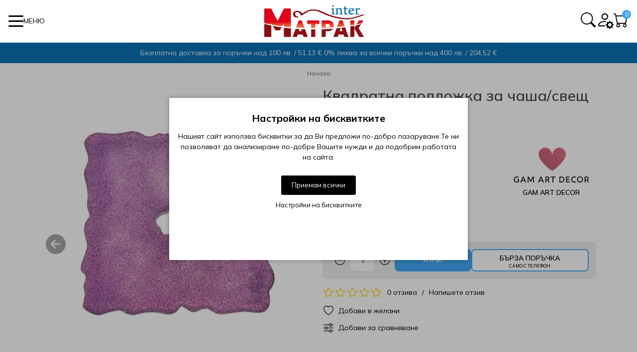

--- FILE ---
content_type: text/html; charset=utf-8
request_url: https://www.intermatrak.com/cvadratna-podlozhka-za-chasha-svesht-lilava-intermatrak
body_size: 23819
content:
<!DOCTYPE html>
<html dir="ltr" lang="bg">
<head>
<meta charset="UTF-8" />
<meta name="viewport" content="width=device-width, initial-scale=1">
<meta http-equiv="X-UA-Compatible" content="IE=edge">
<title>Квадратна подложка за чаша/свещ лилава</title>
<base href="https://www.intermatrak.com/" />

			
<meta name="description" content="Квадратна подложка за чаша/свещ лилава
Предлагаме напълно уникални подложки за чаша или свещ. При ръчно изработените елементи няма как да има два напълно еднакви модела." />
<meta name="keywords" content="подложка за чаша свещ лилава, подложка за чаша от епоксидна смола, подложка за свещ от епоксидна смола, декорации от епоксидна смола, магазин за декорации, декорации варна, интерматрак, декорации софия, декорации велико търново, декорации плевен, декораци" />
<script src="catalog/view/javascript/jquery/jquery-3.7.0.min.js" type="text/javascript"></script>

<link rel="preconnect" href="https://fonts.googleapis.com">
<link rel="preconnect" href="https://fonts.gstatic.com" crossorigin>
<link href="https://fonts.googleapis.com/css2?family=Mulish:ital,wght@0,200..1000;1,200..1000&display=swap" rel="stylesheet">

<!-- <link href="catalog/view/theme/ponka/stylesheet/bootstrap.min.css" rel="stylesheet" media="screen" />
<link href="catalog/view/theme/ponka/stylesheet/swiper-bundle.min.css" rel="stylesheet" media="screen" />
<link href="catalog/view/javascript/jquery/magnific/magnific-popup.css" rel="stylesheet" media="screen" />
<link href="catalog/view/theme/ponka/stylesheet/mmenu.css" rel="stylesheet" media="screen" />
<link href="catalog/view/theme/ponka/stylesheet/bootstrap-icons.min.css" rel="stylesheet" media="screen" />
<link href="catalog/view/theme/ponka/stylesheet/blog.css" rel="stylesheet" media="screen" />
<link href="catalog/view/theme/ponka/stylesheet/stylesheet.css" rel="stylesheet"> -->

<link rel="preload" href="/min/f=catalog/view/theme/ponka/stylesheet/bootstrap.min.css,catalog/view/theme/ponka/stylesheet/swiper-bundle.min.css,catalog/view/javascript/jquery/magnific/magnific-popup.css,catalog/view/theme/ponka/stylesheet/mmenu.css,catalog/view/theme/ponka/stylesheet/bootstrap-icons.min.css,catalog/view/theme/ponka/stylesheet/blog.css,catalog/view/theme/ponka/stylesheet/stylesheet.css" as="style" />
<link rel="stylesheet" media="screen" href="/min/f=catalog/view/theme/ponka/stylesheet/bootstrap.min.css,catalog/view/theme/ponka/stylesheet/swiper-bundle.min.css,catalog/view/javascript/jquery/magnific/magnific-popup.css,catalog/view/theme/ponka/stylesheet/mmenu.css,catalog/view/theme/ponka/stylesheet/bootstrap-icons.min.css,catalog/view/theme/ponka/stylesheet/blog.css,catalog/view/theme/ponka/stylesheet/stylesheet.css" />

<link href="catalog/view/javascript/hpmrr/kit-series.css" type="text/css" rel="stylesheet" media="screen" />
<link href="catalog/view/javascript/jquery/magnific/magnific-popup.css" type="text/css" rel="stylesheet" media="screen" />
<link href="catalog/view/theme/ponka/js/lightGallery/css/lightgallery.min.css" type="text/css" rel="stylesheet" media="screen" />
<link href="catalog/view/theme/default/template/extension/mt_uni_credit/uni_product.css?ver=1.3.0" type="text/css" rel="stylesheet" media="screen" />
<link href="catalog/view/theme/default/template/extension/mt_dskapi_credit/dskapi_product.css?ver=1.1.1" type="text/css" rel="stylesheet" media="screen" />
<link href="catalog/view/theme/default/template/extension/mt_jet_credit/creditjet_products.css?ver=1.7.6" type="text/css" rel="stylesheet" media="screen" />
<link href="catalog/view/theme/default/stylesheet/tbibank.css" type="text/css" rel="stylesheet" media="screen" />
<script src="catalog/view/theme/ponka/js/mmenu.js" type="text/javascript"></script>
<script src="catalog/view/theme/ponka/js/mburger/index.js" type="module"></script>

<!-- <script src="catalog/view/theme/ponka/js/popper.min.js" type="text/javascript"></script>
<script src="catalog/view/theme/ponka/js/bootstrap.bundle.min.js" type="text/javascript"></script>
<script src="catalog/view/theme/ponka/js/swiper-bundle.min.js" type="text/javascript"></script>
<script src="catalog/view/javascript/jquery/magnific/jquery.magnific-popup.min.js" type="text/javascript"></script>
<script src="catalog/view/theme/ponka/js/common.js" type="text/javascript"></script> -->

<link rel="preload" href="/min/f=catalog/view/theme/ponka/js/popper.min.js,catalog/view/theme/ponka/js/bootstrap.bundle.min.js,catalog/view/theme/ponka/js/swiper-bundle.min.js,catalog/view/javascript/jquery/magnific/jquery.magnific-popup.min.js,catalog/view/theme/ponka/js/common.js" as="script" />
<script src="/min/f=catalog/view/theme/ponka/js/popper.min.js,catalog/view/theme/ponka/js/bootstrap.bundle.min.js,catalog/view/theme/ponka/js/swiper-bundle.min.js,catalog/view/javascript/jquery/magnific/jquery.magnific-popup.min.js,catalog/view/theme/ponka/js/common.js"></script>

<script src="catalog/view/javascript/hpmrr/script.js" type="text/javascript"></script>
<script src="catalog/view/javascript/jquery/magnific/jquery.magnific-popup.min.js" type="text/javascript"></script>
<script src="catalog/view/theme/ponka/js/lightGallery/js/lightgallery-all.min.js" type="text/javascript"></script>
<script src="catalog/view/theme/default/template/extension/mt_uni_credit/uni_product.js?ver=1.3.0" type="text/javascript"></script>
<script src="catalog/view/theme/default/template/extension/mt_dskapi_credit/dskapi_product.js?ver=1.1.1" type="text/javascript"></script>
<script src="catalog/view/theme/default/template/extension/mt_jet_credit/creditjet_products.js?ver=1.7.6" type="text/javascript"></script>

<link href="https://www.intermatrak.com/cvadratna-podlozhka-za-chasha-svesht-lilava-intermatrak" rel="canonical" />
<link href="https://www.intermatrak.com/image/catalog/favicon.png" rel="icon" />
<!-- Google tag (gtag.js) -->
<script async src="https://www.googletagmanager.com/gtag/js?id=G-09NYYN7TKH"></script>
<script>
  window.dataLayer = window.dataLayer || [];
  function gtag(){dataLayer.push(arguments);}
  gtag('js', new Date());

  gtag('config', 'G-09NYYN7TKH');
</script>


<style>
.cookie-layout{position:fixed;top:0;left:0;bottom:0;right:0;display:flex;align-items:center;justify-content:center;z-index:1000;background:#0000004D;display:none}
.cookie-consent-banner {background-color:#ffffff;box-shadow:0 0 10px rgba(0,0,0,.3);color:#000;font-size:14px;text-align:center;flex-direction:column;align-items:center;justify-content:center;width:90%;max-width:600px;padding:30px 15px 15px}
.cookie-title{font-size:20px;font-weight:700}
.cookie-btns{display:flex;flex-direction:column;align-items:center}
.btns {font-size:13px;border-radius:3px;text-decoration:none;padding:8px 10px;margin:10px 5px}
.btn-accept {background:#000;color:#fff;border:1px solid #000}
.btn-accept:hover{background:#333}
.btn-accept.all{min-width:150px}
.btn-reject{background:#fff;color:#000;border:1px solid #000}
.btn-reject:hover{background: #efefef}
.btn-customize{background:#fff;color:#000;font-size:13px;padding:0;border:none;text-decoration:none}
.btn-customize:hover{text-decoration:underline}
.btn-customize:active{text-decoration:none}
.cookie-consent-options{display:flex;height:85px;justify-content:center;flex-wrap:wrap;align-items:center;padding-top:15px;flex-direction:row}
.cookie-consent-options label{margin:0 10px;font-size:14px}
.cookie-consent-options input{margin-right:5px}
@media (max-width:570px){.cookie-consent-options{height:105px}}
</style>
			

<meta property="og:title" content="Квадратна подложка за чаша/свещ лилава" >
<meta property="og:description" content="Квадратна подложка за чаша/свещ лилава
Предлагаме напълно уникални подложки за чаша или свещ. При ръчно изработените елементи няма как да има два напълно еднакви модела." >
<meta property="og:site_name" content="Интерматрак" >
<meta property="og:url" content="https://www.intermatrak.com/cvadratna-podlozhka-za-chasha-svesht-lilava-intermatrak" >
<meta property="og:image" content="https://www.intermatrak.com/image/cachewebp/catalog/products/cvadratna-podlozhka-za-chasha-svesht-lilava-intermatrak-600x315.webp" >
<meta property="og:image:width" content="600" >
<meta property="og:image:height" content="315" >
<meta property="og:image" content="https://www.intermatrak.com/image/cachewebp/catalog/products/cvadratna-podlozhka-za-chasha-svesht-lilava-intermatrak-3-600x315.webp" >
<meta property="og:image:width" content="600" >
<meta property="og:image:height" content="315" >
<meta property="og:image" content="https://www.intermatrak.com/image/cachewebp/catalog/products/cvadratna-podlozhka-za-chasha-svesht-lilava-intermatrak-1-600x315.webp" >
<meta property="og:image:width" content="600" >
<meta property="og:image:height" content="315" >
<meta property="og:image" content="https://www.intermatrak.com/image/cachewebp/catalog/products/cvadratna-podlozhka-za-chasha-svesht-lilava-intermatrak-2-600x315.webp" >
<meta property="og:image:width" content="600" >
<meta property="og:image:height" content="315" >
<meta property="product:price:amount" content="5.11" >
<meta property="product:price:currency" content="EUR" >
<meta property="og:type" content="product" >
                

			<!-- Facebook Pixel -->
<script>
!function(f,b,e,v,n,t,s){if(f.fbq)return;n=f.fbq=function(){n.callMethod?
n.callMethod.apply(n,arguments):n.queue.push(arguments)};if(!f._fbq)f._fbq=n;
n.push=n;n.loaded=!0;n.version='2.0';n.queue=[];t=b.createElement(e);t.async=!0;
t.src=v;s=b.getElementsByTagName(e)[0];s.parentNode.insertBefore(t,s)}(window,
document,'script','https://connect.facebook.net/en_US/fbevents.js');
fbq('init', '264383734996364');
fbq('track', 'PageView', {eventID: '17686758622915'});
fbq('track', 'ViewContent', {content_ids: ['6530'],content_name: 'Квадратна подложка за чаша/свещ лилава',content_type: 'product',value: '5.11',currency: 'EUR'}, {eventID: '17686758618562'});
</script>
<!-- End Facebook Pixel -->
						
<script src="//code.jivo.ru/widget/Kcvz0tZCFf" async></script>

<style>
/*.labels-wrapper {position:absolute; z-index:999; color:#fff; text-transform:uppercase; font-weight:bold; line-height:1.75;}
.labels-wrapper.position_upleft {top:5px; left:15px; right:auto;}
.labels-wrapper.position_upright {top:5px; right:15px; left:auto;}
.labels {padding:0 10px; margin-bottom:5px;}*/
		.label-sale{background-color:#FB5012FF;color:#FFFFFFFF;}.label-bestseller{background-color:#3FA9F5FF;color:#FFFFFFFF;}.label-new{background-color:#3FA9F5FF;color:#FFFFFFFF;}.label-freeshipping{background-color:#FAFAFAFF;color:#000000FF;}.label-stock-5{background-color:#FF0000FF;color:#FFFFFFFF;}.label-0{background-color:#F53F4EFF;color:#FFFFFFFF;}
</style>
			

				                
</head>
<body>

                            

			<noscript><img height="1" width="1" style="display:none" src="https://www.facebook.com/tr?id=264383734996364&ev=PageView&noscript=1" /></noscript>
						
<header class="navbar sticky-top">
  <div class="main-header">
    <div class="container-fluid">
      <div class="p-menu">
  <mm-burger
    menu="mainmenu"
    fx="spin"
    ease="ease"
    role="button"
    tabindex="0"
    title="Open the menu"
  ><span class="d-none d-sm-block">Меню</span></mm-burger>
  
  <nav id="mainmenu">
    <ul>
                      <li><a href="specials">Промоции</a></li>
                              <li><a href="matratsi">Матраци</a>
                          <ul>
                                <li><a href="javascript:void(0)">По вид</a>
                                      <ul>
                                              <li><a href="matratsi/ednolitsevi">Еднолицев</a></li>
                                              <li><a href="matratsi/dvulitsev">Двулицев</a></li>
                                              <li><a href="matratsi/detski-bebeshki">Детски</a></li>
                                              <li><a href="https://www.intermatrak.com/matratsi">Виж всички видове матраци</a></li>
                                          </ul>
                                  </li>
                                <li><a href="javascript:void(0)">По размер</a>
                                      <ul>
                                              <li><a href="matratsi/matratsi-82-190">82/190</a></li>
                                              <li><a href="matratsi/matratsi-90-190">90/190</a></li>
                                              <li><a href="matratsi/matratsi-120-190">120/190</a></li>
                                              <li><a href="matratsi/matratsi-144-190">144/190</a></li>
                                              <li><a href="matratsi/matratsi-164-190">164/190</a></li>
                                              <li><a href="matratsi/matratsi-90-200">90/200</a></li>
                                              <li><a href="matratsi/matratsi-120-200">120/200</a></li>
                                              <li><a href="matratsi/matratsi-140-200">140/200</a></li>
                                              <li><a href="matratsi/matratsi-160-200">160/200</a></li>
                                              <li><a href="matratsi/matratsi-180-200">180/200</a></li>
                                              <li><a href="https://www.intermatrak.com/matratsi">Виж всички размери матраци</a></li>
                                          </ul>
                                  </li>
                                <li><a href="javascript:void(0)">По твърдост</a>
                                      <ul>
                                              <li><a href="matratsi/tvyrdost-mek">Мек</a></li>
                                              <li><a href="matratsi/tvyrdost-mek-sreden">Мек до средно твърд</a></li>
                                              <li><a href="matratsi/tvyrdost-sreden">Средно твърд</a></li>
                                              <li><a href="matratsi/tvyrdost-sreden-tvyrd">Средно твърд до твърд</a></li>
                                              <li><a href="matratsi/tvyrdost-tvyrd">Твърд</a></li>
                                              <li><a href="https://www.intermatrak.com/matratsi">Виж всички матраци</a></li>
                                          </ul>
                                  </li>
                                <li><a href="/matratsi/matratsi-magniflex">Матраци Magniflex</a>
                                  </li>
                                <li><a href="matratsi/matratsi-isleep">Матраци Isleep</a>
                                  </li>
                                <li><a href="/matratsi/matratsi-ted">Матраци Тед</a>
                                  </li>
                                <li><a href="matratsi/matratsi-nani">Матраци Нани</a>
                                  </li>
                                <li><a href="matratsi/matratsi-paradise">Матраци Парадайс</a>
                                  </li>
                                <li><a href="matratsi/matratsi-kambo">Матраци Камбо</a>
                                  </li>
                                <li><a href="matratsi/matratsi-mollyflex">Матраци Mollyflex</a>
                                  </li>
                                <li><a href="matratsi/matratsi-tempur">Матраци Tempur</a>
                                  </li>
                                <li><a href="matratsi/matratsi-ecotex">Матраци Ecotex</a>
                                  </li>
                                <li><a href="matratsi/matratsi-bellanote">Матраци Bellanote</a>
                                  </li>
                                <li><a href="matratsi/matratsi-don-almohadon">Матраци Don Almohadon</a>
                                  </li>
                                <li><a href="matratsi/matratsi-dream-on">Матраци Dream On</a>
                                  </li>
                                <li><a href="matratsi/matratsi-epicrest">Матраци Epicrest</a>
                                  </li>
                                <li><a href="matratsi/matratsi-essence-sleep">Матраци Essence Sleep</a>
                                  </li>
                                <li><a href="matratsi/matratsi-green-fabric">Матраци Green Fabric</a>
                                  </li>
                                <li><a href="matratsi/matratsi-happy-dreams">Матраци Happy Dreams</a>
                                  </li>
                                <li><a href="matratsi/matratsi-home-of-wool">Матраци Home of Wool</a>
                                  </li>
                                <li><a href="matratsi/matratsi-matisan">Матраци Matisan</a>
                                  </li>
                                <li><a href="matratsi/matratsi-proflex">Матраци Proflex</a>
                                  </li>
                                <li><a href="matratsi/matratsi-relaxico">Матраци Relaxico</a>
                                  </li>
                                <li><a href="matratsi/matratsi-sealy">Матраци Sealy</a>
                                  </li>
                                <li><a href="matratsi/matratsi-skypur">Матраци Skypur</a>
                                  </li>
                                <li><a href="matratsi/matratsi-sleepwell">Матраци Sleepwell</a>
                                  </li>
                                <li><a href="matratsi/matratsi-stearns-foster">Матраци Stearns&amp;Foster</a>
                                  </li>
                                <li><a href="matratsi/matratsi-stepin2nature">Матраци Stepin2Nature</a>
                                  </li>
                                <li><a href="matratsi/matratsi-turkmen">Матраци Turkmen</a>
                                  </li>
                                <li><a href="matratsi/matratsi-verthora">Матраци Verthora</a>
                                  </li>
                                <li><a href="matratsi/matratsi-viki">Матраци Viki</a>
                                  </li>
                                <li><a href="matratsi/matratsi-yataks">Матраци Yataks</a>
                                  </li>
                                <li><a href="matratsi/matratsi-blyan">Матраци Блян</a>
                                  </li>
                                <li><a href="matratsi/matratsi-ivveks">Матраци Иввекс</a>
                                  </li>
                                <li><a href="matratsi/matratsi-irim">Матраци Ирим</a>
                                  </li>
                                <li><a href="matratsi/matratsi-latex">Матраци Латекс</a>
                                  </li>
                                <li><a href="matratsi/matratsi-rosmari">Матраци РосМари</a>
                                  </li>
                                <li><a href="matratsi/matratsi-hegra">Матраци Хегра</a>
                                  </li>
                                <li class="see-all"><a href="matratsi">Виж всички Матраци</a></li>
              </ul>
                    </li>
                              <li><a href="https://www.intermatrak.com/topmatratsi">Топ матраци</a>
                          <ul>
                                <li><a href="javascript:void(0)">По състав</a>
                                      <ul>
                                              <li><a href="topmatratsi/topmatratsi-memori-pyana">Мемори пяна</a></li>
                                              <li><a href="topmatratsi/topmatratsi-visokoelastichna-pyana">Високоеластична пяна</a></li>
                                              <li><a href="topmatratsi/topmatratsi-latex">Латекс</a></li>
                                              <li><a href="topmatratsi/topmatratsi-vylna">Вълна</a></li>
                                              <li><a href="https://www.intermatrak.com/topmatratsi">Виж всички топ матраци</a></li>
                                          </ul>
                                  </li>
                                <li><a href="javascript:void(0)">По размер</a>
                                      <ul>
                                              <li><a href="topmatratsi/topmatratsi-82-190">82/190</a></li>
                                              <li><a href="topmatratsi/topmatratsi-90-190">90/190</a></li>
                                              <li><a href="topmatratsi/topmatratsi-120-190">120/190</a></li>
                                              <li><a href="topmatratsi/topmatratsi-144-190">144/190</a></li>
                                              <li><a href="topmatratsi/topmatratsi-164-190">164/190</a></li>
                                              <li><a href="topmatratsi/topmatratsi-90-200">90/200</a></li>
                                              <li><a href="topmatratsi/topmatratsi-120-200">120/200</a></li>
                                              <li><a href="topmatratsi/topmatratsi-140-200">140/200</a></li>
                                              <li><a href="topmatratsi/topmatratsi-160-200">160/200</a></li>
                                              <li><a href="topmatratsi/topmatratsi-180-200">180/200</a></li>
                                              <li><a href="https://www.intermatrak.com/topmatratsi">Виж всички размери топ матраци</a></li>
                                          </ul>
                                  </li>
                                <li><a href="topmatratsi/top-matratsi-magniflex">Топ матраци Magniflex</a>
                                  </li>
                                <li><a href="topmatratsi/top-matratsi-isleep">Топ матраци Isleep</a>
                                  </li>
                                <li><a href="topmatratsi/top-matratsi-ted">Топ матраци Тед</a>
                                  </li>
                                <li><a href="topmatratsi/top-matratsi-nani">Топ матраци Нани</a>
                                  </li>
                                <li><a href="topmatratsi/top-matratsi-paradise">Топ матраци Парадайс</a>
                                  </li>
                                <li><a href="topmatratsi/top-matratsi-mebeli-kambo">Топ матраци Мебели Камбо</a>
                                  </li>
                                <li><a href="topmatratsi/top-matratsi-mollyflex">Топ матраци Mollyflex</a>
                                  </li>
                                <li><a href="topmatratsi/top-matratsi-tempur">Топ матраци Tempur</a>
                                  </li>
                                <li><a href="topmatratsi/top-matratsi-ecotex">Топ матраци Ecotex</a>
                                  </li>
                                <li><a href="topmatratsi/top-matratsi-bellanote">Топ матраци Bellanote</a>
                                  </li>
                                <li><a href="topmatratsi/top-matratsi-essence-sleep">Топ матраци Essence Sleep</a>
                                  </li>
                                <li><a href="topmatratsi/top-matratsi-happy-dreams">Топ матраци Happy Dreams</a>
                                  </li>
                                <li><a href="topmatratsi/top-matratsi-home-of-wool">Топ матраци Home of wool</a>
                                  </li>
                                <li><a href="topmatratsi/top-matratsi-proflex">Топ матраци Proflex</a>
                                  </li>
                                <li><a href="topmatratsi/top-matratsi-sleepwell">Топ матраци SleepWell</a>
                                  </li>
                                <li><a href="topmatratsi/top-matratsi-verthora">Топ матраци Verthora</a>
                                  </li>
                                <li><a href="topmatratsi/top-matratsi-viki">Топ матраци Viki</a>
                                  </li>
                                <li><a href="topmatratsi/top-matratsi-blian">Топ матраци Блян</a>
                                  </li>
                                <li><a href="topmatratsi/top-matratsi-ivveks">Топ матраци Иввекс</a>
                                  </li>
                                <li><a href="topmatratsi/top-matratsi-latex">Топ матраци Латекс</a>
                                  </li>
                                <li><a href="topmatratsi/top-matratsi-rosmari">Топ матраци РосМари</a>
                                  </li>
                                <li><a href="topmatratsi/top-matratsi-hegra">Топ матраци Хегра</a>
                                  </li>
                                <li><a href="topmatratsi/top-matratsi-sleep-me">Топ матраци Sleep Me</a>
                                  </li>
                                <li><a href="topmatratsi/top-matratsi-puffy">Топ матраци Puffy</a>
                                  </li>
                                <li class="see-all"><a href="https://www.intermatrak.com/topmatratsi">Виж всички Топ матраци</a></li>
              </ul>
                    </li>
                              <li><a href="/tapitsirani-legla">Тапицирани легла, основи и панели</a>
                          <ul>
                                <li><a href="https://www.intermatrak.com/tapitsirani-legla">Тапицирани легла</a>
                                  </li>
                                <li><a href="javascript:void(0)">Тапицирани легла по размер</a>
                                      <ul>
                                              <li><a href="tapicirani-legla/tapicirani-legla-82-190">82/190</a></li>
                                              <li><a href="tapicirani-legla/tapicirani-legla-90-190">90/190</a></li>
                                              <li><a href="tapicirani-legla/tapicirani-legla-120-190">120/190</a></li>
                                              <li><a href="tapicirani-legla/tapicirani-legla-144-190">144/190</a></li>
                                              <li><a href="tapicirani-legla/tapicirani-legla-164-190">164/190</a></li>
                                              <li><a href="tapicirani-legla/tapicirani-legla-90-200">90/200</a></li>
                                              <li><a href="tapicirani-legla/tapicirani-legla-120-200">120/200</a></li>
                                              <li><a href="tapitsirani-legla/tapicirani-legla-140-200">140/200</a></li>
                                              <li><a href="tapicirani-legla/tapicirani-legla-160-200">160/200</a></li>
                                              <li><a href="tapicirani-legla/tapicirani-legla-180-200">180/200</a></li>
                                              <li><a href="https://www.intermatrak.com/tapicirani-legla">Виж всички размери тапицирани легла</a></li>
                                          </ul>
                                  </li>
                                <li><a href="https://www.intermatrak.com/tapicirani-osnovi">Тапицирани основи</a>
                                  </li>
                                <li><a href="https://www.intermatrak.com/tapicirani-paneli">Тапицирани панели</a>
                                  </li>
                                <li><a href="tapitsirani-legla/tapitsirani-legla-isleep">Тапицирани легла Isleep</a>
                                  </li>
                                <li><a href="tapitsirani-legla/tapitsirani-legla-nani">Тапицирани легла Нани</a>
                                  </li>
                                <li><a href="tapitsirani-legla/tapitsirani-legla-ted">Тапицирани легла Тед</a>
                                  </li>
                                <li><a href="tapicirani-osnovi/tapitsirani-legla-paradisе">Тапицирани легла Парадайс</a>
                                  </li>
                                <li><a href="tapitsirani-legla/tapitsirani-legla-latex">Тапицирани легла Латекс</a>
                                  </li>
                                <li><a href="tapitsirani-legla/tapitsirani-legla-irim">Тапицирани легла Ирим</a>
                                  </li>
                                <li><a href="tapitsirani-legla/tapitsirani-legla-ivveks">Тапицирани легла Иввекс</a>
                                  </li>
                                <li><a href="tapitsirani-legla/tapitsirani-legla-genomax">Тапицирани легла Геномакс</a>
                                  </li>
                                <li><a href="tapitsirani-legla/tapitsirani-legla-sealy">Тапицирани легла Sealy</a>
                                  </li>
                                <li><a href="tapitsirani-legla/tapitsirani-legla-turkmen">Тапицирани легла Turkmen</a>
                                  </li>
                                <li><a href="tapitsirani-legla/tapitsirani-legla-tutku">Тапицирани легла Tutku</a>
                                  </li>
                                <li><a href="tapitsirani-legla/tapitsirani-legla-ergodesing">Тапицирани легла Ergodesing</a>
                                  </li>
                                <li><a href="tapitsirani-legla/tapitsirani-legla-viki">Тапицирани легла Вики</a>
                                  </li>
                                <li><a href="tapitsirani-legla/tapitsirani-legla-yataks">Тапицирани легла Yataks</a>
                                  </li>
                                <li><a href="tapitsirani-legla/tapitsirani-legla-mebeli-creativ">Тапицирани лелга Мебели Креатив</a>
                                  </li>
                                <li><a href="tapitsirani-legla/tapitsirani-legla-mebeli-kambo">Тапицирани легла Мебели Камбо</a>
                                  </li>
                                <li><a href="tapitsirani-legla/tapitsirani-legla-aya-home">Тапицирани легла Aya Home</a>
                                  </li>
                                <li><a href="tapitsirani-legla/tapitsirani-legla-mebeli-mob">Тапицирани легла Мебели Моб</a>
                                  </li>
                                <li class="see-all"><a href="/tapitsirani-legla">Виж всички Тапицирани легла, основи и панели</a></li>
              </ul>
                    </li>
                              <li><a href="https://www.intermatrak.com/podmatrachni-ramki">Подматрачни рамки</a>
                          <ul>
                                <li><a href="javascript:void(0)">По размер</a>
                                      <ul>
                                              <li><a href="podmatrachni-ramki/podmatrachni-ramki-82-190">82/190</a></li>
                                              <li><a href="podmatrachni-ramki/podmatrachni-ramki-90-190">90/190</a></li>
                                              <li><a href="podmatrachni-ramki/podmatrachni-ramki-120-190">120/190</a></li>
                                              <li><a href="podmatrachni-ramki/podmatrachni-ramki-144-190">144/190</a></li>
                                              <li><a href="podmatrachni-ramki/podmatrachni-ramki-164-190">164/190</a></li>
                                              <li><a href="podmatrachni-ramki/podmatrachni-ramki-90-200">90/200</a></li>
                                              <li><a href="podmatrachni-ramki/podmatrachni-ramki-120-200">120/200</a></li>
                                              <li><a href="podmatrachni-ramki/podmatrachni-ramki-140-200">140/200</a></li>
                                              <li><a href="podmatrachni-ramki/podmatrachni-ramki-160-200">160/200</a></li>
                                              <li><a href="podmatrachni-ramki/podmatrachni-ramki-180-200">180/200</a></li>
                                              <li><a href="https://www.intermatrak.com/podmatrachni-ramki">Виж всички размери подматрачни рамки</a></li>
                                          </ul>
                                  </li>
                                <li><a href="podmatrachni-ramki/podmatrachni-ramki-rosmari">Подматрачни рамки РосМари</a>
                                  </li>
                                <li><a href="podmatrachni-ramki/podmatrachni-ramki-isleep">Подматрачни рамки Isleep</a>
                                  </li>
                                <li><a href="podmatrachni-ramki/podmatrachni-ramki-paradise">Подматрачни рамки Paradise</a>
                                  </li>
                                <li><a href="podmatrachni-ramki/podmatrachni-ramki-nani">Подматрачни рамки Нани</a>
                                  </li>
                                <li><a href="podmatrachni-ramki/podmatrachni-ramki-ted">Подматрачни рамки Тед</a>
                                  </li>
                                <li><a href="podmatrachni-ramki/podmatrachni-ramki-kambo">Подматрачни рамки Камбо</a>
                                  </li>
                                <li><a href="podmatrachni-ramki/podmatrachni-ramki-tempur">Подматрачни рамки Tempur</a>
                                  </li>
                                <li><a href="podmatrachni-ramki/podmatrachni-ramki-sm-metal">Подматрачни рамки SM Metal</a>
                                  </li>
                                <li><a href="podmatrachni-ramki/podmatrachni-ramki-mollyflex">Подматрачни рамки Mollyflex</a>
                                  </li>
                                <li><a href="podmatrachni-ramki/podmatrachni-ramki-happy-dreams">Подматрачни рамки Happy Dreams</a>
                                  </li>
                                <li><a href="podmatrachni-ramki/podmatrachni-ramki-blian">Подматрачни рамки Блян</a>
                                  </li>
                                <li class="see-all"><a href="https://www.intermatrak.com/podmatrachni-ramki">Виж всички Подматрачни рамки</a></li>
              </ul>
                    </li>
                              <li><a href="https://www.intermatrak.com/vyzglavnitsi">Възглавници</a>
                          <ul>
                                <li><a href="javascript:void(0)">По материал</a>
                                      <ul>
                                              <li><a href="vyzglavnitsi/vyzglavnitsi-memori-pyana">Мемори пяна</a></li>
                                              <li><a href="vyzglavnitsi/vyzglavnitsi-visokoelastichna-pyana">Високоеластична пяна</a></li>
                                              <li><a href="vyzglavnitsi/vyzglavnitsi-silikonov-puh">Силиконов пух</a></li>
                                              <li><a href="vyzglavnitsi/vyzglavnitsi-gyshi-puh">Гъши пух</a></li>
                                              <li><a href="vyzglavnitsi/vyzglavnitsi-ot-latex">Латекс</a></li>
                                              <li><a href="vyzglavnitsi/vyzglavnitsi-vylna">Вълна</a></li>
                                              <li><a href="https://www.intermatrak.com/vyzglavnitsi">Виж всички възглавници</a></li>
                                          </ul>
                                  </li>
                                <li><a href="javascript:void(0)">По вид</a>
                                      <ul>
                                              <li><a href="vyzglavnitsi/vyzglavnitsi-anatomichni">Анатомични</a></li>
                                              <li><a href="vyzglavnitsi/vyzglavnitsi-klasicheski">Класически</a></li>
                                              <li><a href="vyzglavnitsi/vyzglavnitsi-ortopedichni">Ортопедични</a></li>
                                              <li><a href="vyzglavnitsi/vyzglavnitsi-ergonomichni">Ергономични</a></li>
                                              <li><a href="https://www.intermatrak.com/dekorativni-vuzglavnici">Декоративни</a></li>
                                              <li><a href="https://www.intermatrak.com/vyzglavnitsi">Виж всички видове възглавници</a></li>
                                          </ul>
                                  </li>
                                <li><a href="vyzglavnitsi/vyzglavnitsi-magniflex">Възглавници Magniflex</a>
                                  </li>
                                <li><a href="vyzglavnitsi/vyzglavnitsi-isleep">Възглавници Isleep</a>
                                  </li>
                                <li><a href="vyzglavnitsi/vyzglavnitsi-ted">Възглавници Тед</a>
                                  </li>
                                <li><a href="vyzglavnitsi/vyzglavnitsi-nani">Възглавници Нани</a>
                                  </li>
                                <li><a href="vyzglavnitsi/vyzglavnitsi-paradise">Възглавници Парадайс</a>
                                  </li>
                                <li><a href="vyzglavnitsi/vyzglavnitsi-mollyflex">Възглавници Mollyflex</a>
                                  </li>
                                <li><a href="vyzglavnitsi/vyzglavnitsi-ecotex">Възглавници Екотекс</a>
                                  </li>
                                <li><a href="vyzglavnitsi/vyzglavnitsi-don-almohadon">Възглавници DonAlmohadon</a>
                                  </li>
                                <li><a href="vyzglavnitsi/vyzglavnitsi-essence-sleep">Възглавници Essence Sleep</a>
                                  </li>
                                <li><a href="vyzglavnitsi/vyzglavnitsi-home-of-wool">Възглавници Home of wool</a>
                                  </li>
                                <li><a href="vyzglavnitsi/vyzglavnitsi-latex">Възглавници Латекс</a>
                                  </li>
                                <li><a href="vyzglavnitsi/vyzglavnitsi-tempur">Възглавници Tempur</a>
                                  </li>
                                <li><a href="vyzglavnitsi/vyzglavnitsi-dilios">Възглавници Dilios</a>
                                  </li>
                                <li><a href="vyzglavnitsi/vyzglavnitsi-dream-on">Възглавници Dream On</a>
                                  </li>
                                <li><a href="vyzglavnitsi/vyzglavnitsi-edendown">Възглавници EdenDown</a>
                                  </li>
                                <li><a href="vyzglavnitsi/vyzglavnitsi-blian">Възглавници Блян</a>
                                  </li>
                                <li><a href="vyzglavnitsi/vyzglavnitsi-rosmari">Възглавници РосМари</a>
                                  </li>
                                <li><a href="vyzglavnitsi/vyzglavnitsi-dormia">Възглавници Dormia</a>
                                  </li>
                                <li><a href="vyzglavnitsi/vyzglavnitsi-sleep-me">Възглавници Sleep me</a>
                                  </li>
                                <li><a href="vyzglavnitsi/vyzglavnitsi-sleep-well">Възглавници SleepWell</a>
                                  </li>
                                <li><a href="vyzglavnitsi/vyzglavnitsi-stepin2nature">Възглавници Stepin2narute</a>
                                  </li>
                                <li><a href="vyzglavnitsi/vyzglavnitsi-verthora">Възглавници Verthora</a>
                                  </li>
                                <li><a href="vyzglavnitsi/vyzglavnitsi-relaxico">Възглавници Relaxico</a>
                                  </li>
                                <li><a href="vyzglavnitsi/vyzglavnitsi-technogel-sleeping">Възглавници Technogel Sleeping</a>
                                  </li>
                                <li><a href="vyzglavnitsi/vyzglavnitsi-white-boutique">Възглавници White boutique</a>
                                  </li>
                                <li><a href="vyzglavnitsi/vyzglavnitsi-rakla">Възглавници Ракла</a>
                                  </li>
                                <li><a href="vyzglavnitsi/vyzglavnitsi-roxyma-dream">Възглавници Roxyma Dream</a>
                                  </li>
                                <li class="see-all"><a href="https://www.intermatrak.com/vyzglavnitsi">Виж всички Възглавници</a></li>
              </ul>
                    </li>
                              <li><a href="https://www.intermatrak.com/spalno-belio">Спално бельо</a>
                          <ul>
                                <li><a href="https://www.intermatrak.com/spalno-belyo">Комплекти спално бельо</a>
                                  </li>
                                <li><a href="javascript:void(0)">По брой части</a>
                                      <ul>
                                              <li><a href="spalno-belyo/spalno-belyo-3-chasti">3 части</a></li>
                                              <li><a href="spalno-belyo/spalno-belyo-4-chasti">4 части</a></li>
                                              <li><a href="spalno-belyo/spalno-belyo-5-chasti">5 части</a></li>
                                              <li><a href="spalno-belyo/spalno-belyo-6-chasti">6 части</a></li>
                                              <li><a href="https://www.intermatrak.com/spalno-belyo">Виж всички спални комплекти</a></li>
                                          </ul>
                                  </li>
                                <li><a href="https://www.intermatrak.com/zavivki">Завивки</a>
                                  </li>
                                <li><a href="https://www.intermatrak.com/charshafi-s-lastik">Чаршафи с ластик</a>
                                  </li>
                                <li><a href="https://www.intermatrak.com/protektori">Протектори</a>
                                  </li>
                                <li><a href="https://www.intermatrak.com/kalyfki">Калъфки за възглавници</a>
                                  </li>
                                <li><a href="https://www.intermatrak.com/kalafi-za-zavivki">Пликове за завивки</a>
                                  </li>
                                <li><a href="https://www.intermatrak.com/charshaf">Чаршафи</a>
                                  </li>
                                <li><a href="https://www.intermatrak.com/protektori-vazglavnici">Протектори за възглавници</a>
                                  </li>
                                <li><a href="https://www.intermatrak.com/havlia">Хавлии</a>
                                  </li>
                                <li><a href="https://www.intermatrak.com/shalteta">Шалтета</a>
                                  </li>
                                <li><a href="spalno-belyo/spalni-komplekti-ted">Тед</a>
                                  </li>
                                <li><a href="spalno-belyo/spalni-komplekti-dilios">Dilios</a>
                                  </li>
                                <li><a href="spalno-belyo/spalni-komplekti-roxyma-dream">Roxyma Dream</a>
                                  </li>
                                <li><a href="spalno-belyo/spalni-komplekti-nicole-taneff">Nicole Taneff</a>
                                  </li>
                                <li><a href="spalno-belio/protectori-isleep">Isleep</a>
                                  </li>
                                <li><a href="spalno-belio/protectori-mollyflex">Mollyflex</a>
                                  </li>
                                <li><a href="spalno-belio/protectori-paradise">Парадайс</a>
                                  </li>
                                <li><a href="spalno-belio/spalno-belio-ecotex">Екотекс</a>
                                  </li>
                                <li><a href="spalno-belio/protectori-blian">Блян</a>
                                  </li>
                                <li><a href="spalno-belio/protectori-don-almohadon">Don Almohadon</a>
                                  </li>
                                <li><a href="spalno-belio/protectori-dream-on">Dream On</a>
                                  </li>
                                <li><a href="spalno-belio/protectori-happy-dreams">Happy Dreams</a>
                                  </li>
                                <li><a href="spalno-belio/spalno-belio-home-of-wool">Home of wool</a>
                                  </li>
                                <li><a href="spalno-belio/spalno-belio-white-boutique">White Boutique</a>
                                  </li>
                                <li><a href="spalno-belio/protectori-velfon">Velfon</a>
                                  </li>
                                <li><a href="spalno-belio/spalno-belio-edendown">EdenDown</a>
                                  </li>
                                <li><a href="spalno-belio/spalni-complekti-curt-bauer">Curt Bauer</a>
                                  </li>
                                <li class="see-all"><a href="https://www.intermatrak.com/spalno-belio">Виж всички Спално бельо</a></li>
              </ul>
                    </li>
                              <li><a href="https://www.intermatrak.com/dekoracii">Декорации и подаръци Gam art decor</a>
                          <ul>
                                <li><a href="https://www.intermatrak.com/naturalni-sveshti">Натурални свещи</a>
                                  </li>
                                <li><a href="https://www.intermatrak.com/grivni">Гривни</a>
                                  </li>
                                <li><a href="https://www.intermatrak.com/chasovnitsi">Часовници</a>
                                  </li>
                                <li><a href="https://www.intermatrak.com/vechni-rozi">Естествени вечни рози</a>
                                  </li>
                                <li><a href="https://www.intermatrak.com/estestveni-vechni-rozi-na-edro-i-drebno">Естествени вечни рози на едро и дребно</a>
                                  </li>
                                <li><a href="https://www.intermatrak.com/sapuneni-rozi">Сапунени рози</a>
                                  </li>
                                <li><a href="https://www.intermatrak.com/sapuneni-rozi-na-drebno">Сапунени рози на дребно</a>
                                  </li>
                                <li><a href="https://www.intermatrak.com/dekoratsii-gam-art-decor">Декорации</a>
                                  </li>
                                <li><a href="https://www.intermatrak.com/gipsokeramichni-figurki">Гипсокерамични фигурки</a>
                                  </li>
                                <li><a href="https://www.intermatrak.com/kartini">Картини</a>
                                  </li>
                                <li><a href="https://www.intermatrak.com/ramki-za-snimki">Рамки за снимки</a>
                                  </li>
                                <li><a href="https://www.intermatrak.com/bukvi-ot-epoksidna-smola">Букви от епоксидна смола</a>
                                  </li>
                                <li><a href="https://www.intermatrak.com/klyuchodyrjatel">Ключодържатели</a>
                                  </li>
                                <li><a href="https://www.intermatrak.com/noshtna-lampa">Нощни лампи</a>
                                  </li>
                                <li><a href="https://www.intermatrak.com/podarachni-plikove">Подаръчни пликове</a>
                                  </li>
                                <li><a href="https://www.intermatrak.com/podaruci">Подаръци</a>
                                  </li>
                                <li><a href="https://www.intermatrak.com/chashi">Чаши</a>
                                  </li>
                                <li><a href="https://www.intermatrak.com/personalizirani-tefteri">Персонализирани тефтери</a>
                                  </li>
                                <li class="see-all"><a href="https://www.intermatrak.com/dekoracii">Виж всички Декорации и подаръци Gam art decor</a></li>
              </ul>
                    </li>
                              <li><a href="https://www.intermatrak.com/legla-i-spalni">Мебели за спалня</a>
                          <ul>
                                <li><a href="https://www.intermatrak.com/spalni-komplecti">Спални комплекти</a>
                                  </li>
                                <li><a href="https://www.intermatrak.com/legla">Легла</a>
                                  </li>
                                <li><a href="https://www.intermatrak.com/garderobi">Гардероби</a>
                                  </li>
                                <li><a href="https://www.intermatrak.com/skrinove">Скринове</a>
                                  </li>
                                <li><a href="https://www.intermatrak.com/noshtni-shkafcheta">Нощни шкафчета</a>
                                  </li>
                                <li><a href="https://www.intermatrak.com/pohodni-legla">Походни легла</a>
                                  </li>
                                <li class="see-all"><a href="https://www.intermatrak.com/legla-i-spalni">Виж всички Мебели за спалня</a></li>
              </ul>
                    </li>
                              <li><a href="https://www.intermatrak.com/dnevna">Мебели за дневна</a>
                          <ul>
                                <li><a href="https://www.intermatrak.com/meka-mebel">Мека мебел</a>
                                  </li>
                                <li><a href="https://www.intermatrak.com/fotioili">Фотьойли</a>
                                  </li>
                                <li><a href="https://www.intermatrak.com/masi">Холни маси</a>
                                  </li>
                                <li><a href="https://www.intermatrak.com/tv-shkafove">ТВ шкафове</a>
                                  </li>
                                <li><a href="https://www.intermatrak.com/vitrini">Витрини</a>
                                  </li>
                                <li><a href="https://www.intermatrak.com/detski-stolcheta">Детски столчета</a>
                                  </li>
                                <li><a href="https://www.intermatrak.com/barbaron">Барбарони</a>
                                  </li>
                                <li class="see-all"><a href="https://www.intermatrak.com/dnevna">Виж всички Мебели за дневна</a></li>
              </ul>
                    </li>
                              <li><a href="https://www.intermatrak.com/mebeli-za-ofis">Мебели за офис</a>
                          <ul>
                                <li><a href="https://www.intermatrak.com/byuro">Бюра</a>
                                  </li>
                                <li><a href="https://www.intermatrak.com/etazherki">Етажерки</a>
                                  </li>
                                <li><a href="https://www.intermatrak.com/modulni-sistemi">Модулни системи</a>
                                  </li>
                                <li><a href="https://www.intermatrak.com/ofis-stolove">Офис столове</a>
                                  </li>
                                <li class="see-all"><a href="https://www.intermatrak.com/mebeli-za-ofis">Виж всички Мебели за офис</a></li>
              </ul>
                    </li>
                              <li><a href="https://www.intermatrak.com/pochistvasti-preparati">Препарати</a>
                          <ul>
                                <li><a href="https://www.intermatrak.com/dezinfektsiya">Препарати за Дезинфекция</a>
                                  </li>
                                <li><a href="https://www.intermatrak.com/pochistvane-na-damaski-i-kilimi">Препарати за почистване на дамаски и килими</a>
                                  </li>
                                <li><a href="https://www.intermatrak.com/probiotitsi">Пробиотични Препарати</a>
                                  </li>
                                <li><a href="https://www.intermatrak.com/za-lichna-higiena">Препарати за лична хигиена</a>
                                  </li>
                                <li><a href="https://www.intermatrak.com/za-domashni-lyubimtsi">Препарати за домашни любимци</a>
                                  </li>
                                <li><a href="https://www.intermatrak.com/perilni-preparati">Перилни препарати</a>
                                  </li>
                                <li class="see-all"><a href="https://www.intermatrak.com/pochistvasti-preparati">Виж всички Препарати</a></li>
              </ul>
                    </li>
                    
						<li><a href="https://www.intermatrak.com/brands">Производител:</a>
               <ul>
				                    <li><a href="https://www.intermatrak.com/ayahome">Aya Home</a></li>
                                    <li><a href="https://www.intermatrak.com/bellanote">Bellanote</a></li>
                                    <li><a href="https://www.intermatrak.com/spalno-belio-curt-bauer">Curt Bauer</a></li>
                                    <li><a href="https://www.intermatrak.com/Dilios">Dilios</a></li>
                                    <li><a href="https://www.intermatrak.com/donalmohadon">Don Almohadon</a></li>
                                    <li><a href="https://www.intermatrak.com/dormia">Dormia</a></li>
                                    <li><a href="https://www.intermatrak.com/dream-on">Dream On</a></li>
                                    <li><a href="https://www.intermatrak.com/ecocleaner">Ecocleaner</a></li>
                                    <li><a href="https://www.intermatrak.com/ecotex">Ecotex</a></li>
                                    <li><a href="https://www.intermatrak.com/edendown">EdenDown</a></li>
                                    <li><a href="https://www.intermatrak.com/epicrest">Epicrest</a></li>
                                    <li><a href="https://www.intermatrak.com/ergodesign">Ergodesing</a></li>
                                    <li><a href="https://www.intermatrak.com/essence-sleep">Essence Sleep</a></li>
                                    <li><a href="https://www.intermatrak.com/gma-art-decor">GAM Art Decor</a></li>
                                    <li><a href="https://www.intermatrak.com/green-fabric">Green Fabric</a></li>
                                    <li><a href="https://www.intermatrak.com/happy-dreams">Happy Dreams</a></li>
                                    <li><a href="https://www.intermatrak.com/home-of-wool">Home of Wool</a></li>
                                    <li><a href="https://www.intermatrak.com/isleep">Isleep</a></li>
                                    <li><a href="https://www.intermatrak.com/lazboy">LazBoy</a></li>
                                    <li><a href="https://www.intermatrak.com/linea">Linea</a></li>
                                    <li><a href="https://www.intermatrak.com/magniflex">Magniflex</a></li>
                                    <li><a href="https://www.intermatrak.com/matisan">Matisan</a></li>
                                    <li><a href="https://www.intermatrak.com/mollyflex">Mollyflex</a></li>
                                    <li><a href="https://www.intermatrak.com/nicole-taneff-logo-color">NicoleTaneff</a></li>
                                    <li><a href="https://www.intermatrak.com/paradise">Paradise</a></li>
                                    <li><a href="https://www.intermatrak.com/proflex">Proflex</a></li>
                                    <li><a href="https://www.intermatrak.com/puffy">Puffy</a></li>
                                    <li><a href="https://www.intermatrak.com/relaxico">Relaxico</a></li>
                                    <li><a href="https://www.intermatrak.com/roxyma-dream">Roxyma Dream</a></li>
                                    <li><a href="https://www.intermatrak.com/sealy">Sealy</a></li>
                                    <li><a href="https://www.intermatrak.com/skypur">Skypur</a></li>
                                    <li><a href="https://www.intermatrak.com/sleep-me">Sleep Me</a></li>
                                    <li><a href="https://www.intermatrak.com/matraci-sleepwell">SleepWell</a></li>
                                    <li><a href="https://www.intermatrak.com/ms-metal">SM Metal</a></li>
                                    <li><a href="https://www.intermatrak.com/smart-homes">Smart homes</a></li>
                                    <li><a href="https://www.intermatrak.com/stearns-and-foster">Stearns &amp; Foster</a></li>
                                    <li><a href="https://www.intermatrak.com/stepin2nature">Stepin2Nature</a></li>
                                    <li><a href="https://www.intermatrak.com/technogel-sleeping">Technogel Sleeping</a></li>
                                    <li><a href="https://www.intermatrak.com/tempur">Tempur</a></li>
                                    <li><a href="https://www.intermatrak.com/turkmen">Turkmen</a></li>
                                    <li><a href="https://www.intermatrak.com/tutku">Tutku</a></li>
                                    <li><a href="https://www.intermatrak.com/verthora">Verthora</a></li>
                                    <li><a href="https://www.intermatrak.com/viki">Viki</a></li>
                                    <li><a href="https://www.intermatrak.com/white-boutique">White Boutique</a></li>
                                    <li><a href="https://www.intermatrak.com/yana">Yana</a></li>
                                    <li><a href="https://www.intermatrak.com/yataks">Yataks</a></li>
                                    <li><a href="https://www.intermatrak.com/blian">Блян</a></li>
                                    <li><a href="https://www.intermatrak.com/velfont">Велфонт</a></li>
                                    <li><a href="https://www.intermatrak.com/genomaks">Геномакс</a></li>
                                    <li><a href="https://www.intermatrak.com/ecomebel">Екомебел</a></li>
                                    <li><a href="https://www.intermatrak.com/ivveks">Иввекс</a></li>
                                    <li><a href="https://www.intermatrak.com/brand-intermatrak">Интерматрак</a></li>
                                    <li><a href="https://www.intermatrak.com/irim">Ирим</a></li>
                                    <li><a href="https://www.intermatrak.com/latex">Латекс</a></li>
                                    <li><a href="https://www.intermatrak.com/mebeli-mob">Мебели Mob</a></li>
                                    <li><a href="https://www.intermatrak.com/mebeli-dimov">Мебели Димов</a></li>
                                    <li><a href="https://www.intermatrak.com/mebeli-kambo">Мебели Камбо</a></li>
                                    <li><a href="https://www.intermatrak.com/mebeli-creativ">Мебели Креатив</a></li>
                                    <li><a href="https://www.intermatrak.com/nani">Нани</a></li>
                                    <li><a href="https://www.intermatrak.com/racla">Ракла</a></li>
                                    <li><a href="https://www.intermatrak.com/rosmari">РосМари</a></li>
                                    <li><a href="https://www.intermatrak.com/ted">ТЕД</a></li>
                                    <li><a href="https://www.intermatrak.com/hegra">Хегра</a></li>
                                </ul>
		    </li>
						
    </ul>
  </nav>

   
</div>
      <div id="logo">
        <a href="https://www.intermatrak.com/"><img src="https://www.intermatrak.com/image/catalog/logo.png" title="Интерматрак" alt="Интерматрак" class="img-responsive" /></a>
              </div>
      <div class="p-main-icons">
        <a href="#searchblock"><i class="fa fa-search"></i></a>

<div id="searchblock">
  <div class="searchblock-container">
    <div class="searchblock-container-inner">
      <div class="input-group">
        <input type="text" name="search" value="" placeholder="Търсене" class="form-control input-lg" />
        <button type="button" class="btn btn-default btn-lg"><i class="fa fa-search"></i></button>
      </div>
    </div>
  </div>
</div>
        <div class="dropdown">
          <a class="dropdown-toggle" id="dropdownAccountSettings" data-bs-toggle="dropdown" aria-expanded="false">
            <i class="fa fa-person-gear"></i>
          </a>
          <ul class="dropdown-menu dropdown-menu-end dropdown-account-settings" aria-labelledby="dropdownAccountSettings">
            <li class="dropdown-item"><span class="dropdown-title">Профил</span></li>
                        <li class="dropdown-item dropdown-item-profile"><a href="https://www.intermatrak.com/account/register"><i class="fa fa-person"></i> Регистрирайте се</a> | <a href="https://www.intermatrak.com/account/login">Влез</a></li>
                        <li class="dropdown-item"><a class="dropdown-item-wishlist" href="https://www.intermatrak.com/account/wishlist" id="wishlist-total"><i class="fa fa-heart"></i> <span>Любими продукти (0)</span></a></li>
            <li class="dropdown-item"><a class="dropdown-item-compare" href="https://www.intermatrak.com/product-compare" id="compare-total"><i class="fa fa-sliders"></i> <span>Сравни (0)</span></a></li>
                                    <li><hr class="dropdown-divider"></li>
            <li class="dropdown-item">  <form action="https://www.intermatrak.com/index.php?route=common/currency/currency" method="post" enctype="multipart/form-data" id="form-currency">
    <span class="dropdown-title">Валута</span>
    <ul class="currency-select-block">
            
      <li class="active">
                <button class="currency-select btn btn-main" type="button" name="EUR">€ Euro</button>
              </li>      
            
      <li >
                <button class="currency-select btn btn-main" type="button" name="BGN">Български лев  лв.</button>
              </li>      
          </ul>
    <input type="hidden" name="code" value="" />
    <input type="hidden" name="redirect" value="https://www.intermatrak.com/cvadratna-podlozhka-za-chasha-svesht-lilava-intermatrak" />
  </form>
</li>
                      </ul>
        </div>
        <div id="cart">
  <a href="#minicart" id="cart-button-open-close"><i class="fa fa-shopping-cart"></i> <span id="cart-total">0</span></a>
 
  <div id="minicart">
    <div id="minicart-content">
            <div class="minicart-empty">Вашата количка е празна!</div>
          </div>
  </div>
</div>

      </div>
    </div>
  </div>
</header>
<div id="top">
  <div class="container-fluid justify-content-center">
    <div>Безплатна доставка за поръчки над 100 лв. / 51.13 € 0% лихва за всички поръчки над 400 лв. / 204.52 €</div>
    <div class="d-flex">
    </div>
  </div>
</div>
<div id="product-product">
  <div class="container">
    <ul class="breadcrumb">
            <li><a href="https://www.intermatrak.com/">Начало</a></li>
            <li><a href="https://www.intermatrak.com/cvadratna-podlozhka-za-chasha-svesht-lilava-intermatrak">Квадратна подложка за чаша/свещ лилава</a></li>
          </ul>
    
<!-- DSK Credit API - wiley68 -->
<!-- DSK Credit API - wiley68 -->
            

<!-- UNI Credit - wiley68 -->
<!-- UNI Credit - wiley68 -->
            
    <div class="row" id="content">
      <div class="col-md-6"> 
                        <div class="product-images-wrapper">
          <!-- thumb slider -->
          <div class="swiper-fix">
            <div class="thumb swiper">
              <div class="swiper-wrapper">
                                <div class="swiper-slide">
                 <img class="thumb-image" src="https://www.intermatrak.com/image/cachewebp/catalog/products/cvadratna-podlozhka-za-chasha-svesht-lilava-intermatrak-750x750.webp" alt="Квадратна подложка за чаша/свещ лилава" data-zoom-image="https://www.intermatrak.com/image/cachewebp/catalog/products/cvadratna-podlozhka-za-chasha-svesht-lilava-intermatrak-1000x1000.webp" width="750" height="750"/>
                </div>
                                                                <div class="swiper-slide">
                 <img class="thumb-image" src="https://www.intermatrak.com/image/cachewebp/catalog/products/cvadratna-podlozhka-za-chasha-svesht-lilava-intermatrak-3-750x750.webp" alt="Квадратна подложка за чаша/свещ лилава" data-zoom-image="https://www.intermatrak.com/image/cachewebp/catalog/products/cvadratna-podlozhka-za-chasha-svesht-lilava-intermatrak-3-1000x1000.webp" width="750" height="750" />
                </div>
                                <div class="swiper-slide">
                 <img class="thumb-image" src="https://www.intermatrak.com/image/cachewebp/catalog/products/cvadratna-podlozhka-za-chasha-svesht-lilava-intermatrak-1-750x750.webp" alt="Квадратна подложка за чаша/свещ лилава" data-zoom-image="https://www.intermatrak.com/image/cachewebp/catalog/products/cvadratna-podlozhka-za-chasha-svesht-lilava-intermatrak-1-1000x1000.webp" width="750" height="750" />
                </div>
                                <div class="swiper-slide">
                 <img class="thumb-image" src="https://www.intermatrak.com/image/cachewebp/catalog/products/cvadratna-podlozhka-za-chasha-svesht-lilava-intermatrak-2-750x750.webp" alt="Квадратна подложка за чаша/свещ лилава" data-zoom-image="https://www.intermatrak.com/image/cachewebp/catalog/products/cvadratna-podlozhka-za-chasha-svesht-lilava-intermatrak-2-1000x1000.webp" width="750" height="750" />
                </div>
                                              </div>
              <div class="swiper-button-next"></div>
              <div class="swiper-button-prev"></div>
              <div class="swiper additional">
                <div class="swiper-wrapper">
                                    <div class="swiper-slide">
                    <img class="additional-image" src="https://www.intermatrak.com/image/cachewebp/catalog/products/cvadratna-podlozhka-za-chasha-svesht-lilava-intermatrak-200x200.webp" alt="Квадратна подложка за чаша/свещ лилава" width="200" height="200" >
                  </div>
                                                                        <div class="swiper-slide">
                    <img class="additional-image" src="https://www.intermatrak.com/image/cachewebp/catalog/products/cvadratna-podlozhka-za-chasha-svesht-lilava-intermatrak-3-200x200.webp" alt="Квадратна подложка за чаша/свещ лилава" width="200" height="200" /> 
                  </div>
                                    <div class="swiper-slide">
                    <img class="additional-image" src="https://www.intermatrak.com/image/cachewebp/catalog/products/cvadratna-podlozhka-za-chasha-svesht-lilava-intermatrak-1-200x200.webp" alt="Квадратна подложка за чаша/свещ лилава" width="200" height="200" /> 
                  </div>
                                    <div class="swiper-slide">
                    <img class="additional-image" src="https://www.intermatrak.com/image/cachewebp/catalog/products/cvadratna-podlozhka-za-chasha-svesht-lilava-intermatrak-2-200x200.webp" alt="Квадратна подложка за чаша/свещ лилава" width="200" height="200" /> 
                  </div>
                                                    </div>
              </div>
            </div>
          </div>
          <!--video-->
        </div>
                              </div>
      <div class="col-md-6">
        <h1>Квадратна подложка за чаша/свещ лилава</h1>

            						<div class="inline-labels label-sale"> -33%</div>
												
        <div class="row">
          <div class="col-md-7">
            <ul class="list-unstyled">
              <li class="product-model">Код на продукта: 6530</li>
                                          <li><strong>Наличност:</strong> 1 бр.</li>
              <li><strong>Доставка:</strong> 3 работни дни</li>
                                          
				
            </ul>
          </div>
                      <div class="col-md-5 brand-image"><a href="https://www.intermatrak.com/gma-art-decor"><img src="https://www.intermatrak.com/image/cachewebp/catalog/brands/ImportedPhoto.757975310.286072-Photoroom(2)-360x180.webp" alt="GAM Art Decor">GAM Art Decor</a></div>
                  </div>
                <ul class="list-unstyled">
                    <li><span style="text-decoration: line-through;"><span data-value='7.6694' class='autocalc-product-price'>€7,67 (15.00 лв.)</span></span></li>
          <li>
            <h2><span data-value='5.1129' class='autocalc-product-special'>€5,11 (10.00 лв.)</span></h2>
          </li>
                                                </ul>
                
						
        
		        <div id="product">
		       
                              
            		   
          <div class="product-buy-block">
            <div class="form-group">
              <div class="pr-quantity">
                <input type="hidden" name="product_id" value="6530" />
                
                <div class="input-group">
                  <span class="input-group-btn">
                    <button class="btn btn-default" onclick="minus()" aria-label="Quantity decrease"><i class="fa fa-dash-circle"></i></button>
                  </span>
                  <input type="text" name="quantity" aria-label="Quantity" value="1" id="input-quantity" size="2" class="form-control text-center" />
                  <span class="input-group-btn">
                    <button class="btn btn-default" onclick="plus()" aria-label="Quantity increase"><i class="fa fa-plus-circle"></i></button>
                  </span>
                </div>
              </div>

              <button type="button" id="button-cart" data-loading-text="Зареждане..." class="btn btn-primary btn-lg btn-block">Купи</button>
            
                            <button type="button" id="button-fast" data-loading-text="Зареждане..." class="btn btn-fastorder btn-lg" onclick="fastbuy('6530');">Бърза поръчка<span>само с телефон</span></button>
                          </div>

<!-- avalon кредитен калкулатор UNI Credit -->
                        <!--  Show panel -->
<!-- avalon кредитен калкулатор UNI Credit -->
        

                    <!-- DSK Credit API - wiley68 -->
                                        <!-- DSK Credit API - wiley68 -->
                
  

<!-- avalon кредитен калкулатор -->
    <input type="hidden" id="jet_price" value="5.1129" />
    <input type="hidden" id="jet_product_id" value="6530" />
    <input type="hidden" id="jet_variation_id" value="" />
    <input type="hidden" id="jet_card_in" value="1" />
    <div id="jet-product-button-container" style="display:none;padding-top:0px;">
        <div id="jet_alert_overlay" class="jet_alert_overlay"></div>
        <div id="jet_alert_box"></div>
                <table class="jet_table_img" id="btn_jet" style="display:none !important">
            <tr>
                <td class="jet_button_table">
                    <img 
                        class="jet_logo" 
                        src="catalog/view/theme/ponka/image/jet.png" 
                        alt="Кредитен модул ПБ Лични Финанси" 
                        title="Кредитен модул ПБ Лични Финанси" 
                    />
                </td>
            </tr>
                        <tr>
                <td class="jet_button_table">
					<div>Купи на изплащане</div>
                                            <div>
                            <span id="jet_vnoski_text"></span> вноски по <span><span id="jet_vnoska"></span> лв.</span><br />
                            <span style="font-size:75%;font-weight:400;">(<span id="jet_vnoska_second"></span> евро)</span>
                        </div>
                                    </td>
            </tr>
                    </table>
                <table class="jet_table_img" id="btn_jet_card">
            <tr>
                <td class="jet_button_table">
                    <img 
                        class="jet_logo" 
                        src="catalog/view/theme/ponka/image/jet.png" 
                        alt="Специални предложения само за клиенти, които вече имат кредитна карта, издадена от ПБ Лични Финанси." 
                        title="Специални предложения само за клиенти, които вече имат кредитна карта, издадена от ПБ Лични Финанси." 
                    />
                </td>
            </tr>
                        <tr>
                <td class="jet_button_table">
					<div>0% лихва</div>
                                            <div>
                            <span id="jet_vnoski_text_card"></span> вноски по <span><span id="jet_vnoska_card"></span> лв.</span><br />
                            <span style="font-size:75%;font-weight:400;">(<span id="jet_vnoska_card_second"></span> евро)</span>
                        </div>
                                    </td>
            </tr>
                    </table>
            </div>
    
    <div id="jet-product-popup-container" class="modalpayment_jet">
        <div class="modalpayment-content_jet">
            <div id="jet_body">
                <div class="jet_PopUp_Detailed_v1">
                    <div class="jet_Mask">
                        <div id="jet_step_1">
                            <div class="jet_row">
                                <div class="jet_column_left">
                                    Първоначална вноска (лв.)
                                </div>
                                <div class="jet_column_right">
                                    <input 
                                        class="jet_input_text_active" 
                                        type="number" 
                                        min="0"
                                        id="jet_parva" 
                                        value=0 
                                    />
                                    <button 
                                        type="button" 
                                        id="btn_preizcisli" 
                                        class="jet_button_preizcisli"
                                    >Преизчисли</button>
                                </div>
                            </div>
                            <div class="jet_row">
                                <div class="jet_column_left">
                                                                            Цена на стоките (лв.
                                        <span style='font-size:60%;font-weight:400;height:16px;'>&nbsp;/&nbsp;евро</span>)
                                                                    </div>
                                <div class="jet_column_right">
                                                                            <div class="jet_input_text jet_disable">
                                            <div><span id="jet_priceall"></span></div>
                                            <div>
                                                <span>/</span><span id="jet_priceall_second"></span>
                                            </div>
                                        </div>
                                                                    </div>
                            </div>
                            <div class="jet_row">
                                <div class="jet_column_left">
                                    Брой погасителни вноски
                                </div>
                                <div class="jet_column_right">
                                    <select
                                        id="jet_vnoski" 
                                        class="jet_input_text"
                                    >
                                        <option value="3" >3 месеца</option>
                                        <option value="6" >6 месеца</option>
                                        <option value="9" selected>9 месеца</option>
                                        <option value="10" >10 месеца</option>
                                        <option value="12" >12 месеца</option>
                                        <option value="15" >15 месеца</option>
                                        <option value="18" >18 месеца</option>
                                        <option value="24" >24 месеца</option>
                                        <option value="30" >30 месеца</option>
                                        <option value="36" >36 месеца</option>
                                    </select>
                                </div>
                            </div>
                            <div class="jet_row">
                                <div class="jet_column_left">
                                                                            Общ размер на кредита (лв.
                                        <span style='font-size:60%;font-weight:400;height:16px;'>&nbsp;/&nbsp;евро</span>)
                                                                    </div>
                                <div class="jet_column_right">
                                                                            <div class="jet_input_text jet_disable">
                                            <div><span id="jet_total_credit_price"></span></div>
                                            <div>
                                                <span>/</span><span id="jet_total_credit_price_second"></span>
                                            </div>
                                        </div>
                                                                    </div>
                            </div>
                            <div class="jet_row">
                                <div class="jet_column_left">
                                                                            Месечна вноска (лв.
                                        <span style='font-size:60%;font-weight:400;height:16px;'>&nbsp;/&nbsp;евро</span>)
                                                                    </div>
                                <div class="jet_column_right">
                                                                            <div class="jet_input_text jet_disable">
                                            <div><span id="jet_vnoska_popup"></span></div>
                                            <div>
                                                <span>/</span><span id="jet_vnoska_popup_second"></span>
                                            </div>
                                        </div>
                                                                    </div>
                            </div>
                            <div class="jet_row">
                                <div class="jet_column_left">
                                    Фикс ГПР (%)
                                </div>
                                <div class="jet_column_right">
                                    <div class="jet_input_text jet_disable">
                                        <div><span id="jet_gpr"></span></div>
                                        <div></div>
                                    </div>
                                </div>
                            </div>
                            <div class="jet_row">
                                <div class="jet_column_left">
                                    ГЛП (%)
                                </div>
                                <div class="jet_column_right">
                                    <div class="jet_input_text jet_disable">
                                        <div><span id="jet_glp"></span></div>
                                        <div></div>
                                    </div>
                                </div>
                            </div>
                            <div class="jet_row">
                                <div class="jet_column_left">
                                                                            Обща стойност на плащанията (лв.
                                        <span style='font-size:60%;font-weight:400;height:16px;'>&nbsp;/&nbsp;евро</span>)
                                                                    </div>
                                <div class="jet_column_right">
                                                                            <div class="jet_input_text jet_disable">
                                            <div><span id="jet_obshto"></span></div>
                                            <div>
                                                <span>/</span><span id="jet_obshto_second"></span>
                                            </div>
                                        </div>
                                                                    </div>
                            </div>
                            <div class="jet_hr"></div>
                            <div class="jet_row_footer">
                                <div style="padding-bottom: 5px;">
                                    <input 
                                        type="checkbox" 
                                        name="uslovia" 
                                        value="uslovia" 
                                        id="uslovia" 
                                        class="jet_uslovia"
                                    />
                                    &nbsp;&nbsp;&nbsp;
                                    <a 
                                        href="https://www.postbank.bg/common-conditions-PFBG" 
                                        class="jet_uslovia_a" 
                                        title="Условия за кандидатстване на ПБ Лични Финанси" 
                                        target="_blank"
                                    >
                                        <span style="font-size: 14px;">Запознах се с условията за кандидатстване на ПБ Лични финанси</span>
                                    </a>
                                </div>
                                <div>
                                    <input 
                                        type="checkbox" 
                                        name="uslovia1" 
                                        value="uslovia1" 
                                        id="uslovia1" 
                                        class="jet_uslovia"
                                    />
                                    &nbsp;&nbsp;&nbsp;
                                    <a 
                                        https://www.postbank.bg/Personal-Data-PFBG-retailers 
                                        class="jet_uslovia_a" 
                                        title="Регламент (ЕС) 2016/679 от 27 април 2016 г. за защита на физическите лица по отношение на обработката на лични данни и за свободното движение на такива данни и за отмяна на Директива 95/46 / ЕО" 
                                        target="_blank"
                                    >
                                        <span style="font-size: 14px;">"GDPR" означава Регламент (ЕС) 2016/679 от 27 април 2016 г. за защита на физическите лица по отношение на обработката на лични данни и за свободното движение на такива данни и за отмяна на Директива 95/46 / ЕО</span>
                                    </a>
                                </div>
                            </div>
                            <div class="jet_row_bottom">
                                <button 
                                    type="button" 
                                    class="jet_btn" 
                                    id="back_jetcredit"
                                >Откажи</button>
                                <button 
                                    type="button" 
                                    class="jet_btn" 
                                    id="buy_cart_jetcredit"
                                >Добави в количката</button>
                                <button 
                                    type="button" 
                                    class="jet_btn" 
                                    id="buy_jetcredit" 
                                    style="opacity: 0.5;" 
                                    disabled
                                >Купи на изплащане</button>
                            </div>
                        </div>
                        
                        <div id="jet_step_2">
                            <div class="jet_row">
                                <div class="jet_column_left">
                                    Име *
                                </div>
                                <div class="jet_column_right">
                                    <input 
                                        class="jet_input_text_active jet_left" 
                                        type="text"
                                        id="jet_name" 
                                        autocomplete="off"
                                        value="" 
                                    />
                                    <input 
                                        type="hidden"
                                        id="jet_lname" 
                                        autocomplete="off"
                                        value="" 
                                    />
                                </div>
                            </div>
                            <div class="jet_row">
                                <div class="jet_column_left">
                                    Фамилия *
                                </div>
                                <div class="jet_column_right">
                                    <input 
                                        class="jet_input_text_active jet_left" 
                                        type="text"
                                        id="jet_lastname" 
                                        autocomplete="off"
                                        value="" 
                                    />
                                </div>
                            </div>
                            <div class="jet_row">
                                <div class="jet_column_left">
                                    ЕГН *
                                </div>
                                <div class="jet_column_right">
                                    <input 
                                        class="jet_input_text_active jet_left" 
                                        type="text"
                                        id="jet_egn" 
                                        autocomplete="off"
                                        value="" 
                                    />
                                </div>
                            </div>
                            <div class="jet_row">
                                <div class="jet_column_left">
                                    Мобилен телефон *
                                </div>
                                <div class="jet_column_right">
                                    <input 
                                        class="jet_input_text_active jet_left" 
                                        type="text"
                                        id="jet_phone" 
                                        autocomplete="off"
                                        value="" 
                                    />
                                </div>
                            </div>
                            <div class="jet_row">
                                <div class="jet_column_left">
                                    E-Mail *
                                </div>
                                <div class="jet_column_right">
                                    <input 
                                        class="jet_input_text_active jet_left" 
                                        type="text"
                                        id="jet_email" 
                                        autocomplete="off"
                                        value="" 
                                    />
                                </div>
                            </div>
                            <div class="jet_hr"></div>
                            <div class="jet_row_footer">
                                <div style="padding-bottom: 5px;">
                                    <input 
                                        type="checkbox" 
                                        name="uslovia2" 
                                        value="uslovia2" 
                                        id="uslovia2" 
                                        class="jet_uslovia"
                                    />
                                    &nbsp;&nbsp;&nbsp;
                                    <a 
                                        href="https://www.postbank.bg/common-conditions-PFBG" 
                                        class="jet_uslovia_a" 
                                        title="Условия за кандидатстване на ПБ Лични Финанси" 
                                        target="_blank"
                                    >
                                        <span style="font-size: 14px;">Запознах се с условията за кандидатстване на ПБ Лични финанси</span>
                                    </a>
                                </div>
                            </div>
                            <div class="jet_row_bottom">
                                <button 
                                    type="button" 
                                    class="jet_btn" 
                                    id="back2_jetcredit"
                                >Назад</button>
                                <div style="flex: 1;"></div>
                                <button 
                                    type="button" 
                                    class="jet_btn" 
                                    id="close_jetcredit"
                                >Откажи</button>
                                <button 
                                    type="button" 
                                    class="jet_btn" 
                                    id="buy2_jetcredit" 
                                    style="opacity: 0.5;" 
                                    disabled
                                >Изпрати</button>
                            </div>
                        </div>
                        
                    </div>
                </div>
            </div>
        </div>
    </div>
<!-- avalon кредитен калкулатор -->
        
                        <div class="unicredit-btn"></div>
          </div>
        </div>
                <div class="rating">
                    <span class="fa fa-stack"><i class="fa fa-star-o fa-stack-1x"></i></span>                    <span class="fa fa-stack"><i class="fa fa-star-o fa-stack-1x"></i></span>                    <span class="fa fa-stack"><i class="fa fa-star-o fa-stack-1x"></i></span>                    <span class="fa fa-stack"><i class="fa fa-star-o fa-stack-1x"></i></span>                    <span class="fa fa-stack"><i class="fa fa-star-o fa-stack-1x"></i></span>           
          <a href="javasctipt:void(0)" id="scrollToReviews">0 отзива</a> /<a href="javasctipt:void(0)" data-bs-toggle="modal" data-bs-target="#reviewModal">Напишете отзив</a>
        </div>
                <div class="additional-buttons">
          <button type="button" class="btn btn-link" title="Добави в желани" onclick="wishlist.add('6530');"><i class="fa fa-heart"></i> Добави в желани</button>
          <button type="button" class="btn btn-link" title="Добави за сравняване" onclick="compare.add('6530');"><i class="fa fa-exchange"></i> Добави за сравняване</button>
        </div>
        
      </div>
    </div>
  </div>
  
  <div class="container mt-5">
    <div id="description-block">
      <div class="module-title-center">Описание</div>
      
                				    <p>Изработена от епоксидна смола и брокат за невероятен блясък.<br>Предлагаме напълно уникални подложки за чаша или свещ. При ръчно изработените елементи няма как да има два напълно еднакви модела.<br>Подложката е подходяща както да декорирате уникално своята маса за вашите гости така и да я подложите под някоя ароматна свещ за отпускаща вечер.<br>Всички модели са изработени изцяло ръчно от нашият екип и могат да бъдат бързо доставени до всеки един адрес.<br>Вземете уникална декорация от Интерматрак за вас или за подарък на някой ваш близък.<br><br>Размер:<br>Ширина- 12см.<br>Дължина- 12см.<br><br><b>Цената се отнася за 1 брой.</b> <br><br>Срок на доставка: 3 работни дни.</p><p><b><font color="#ff0000">Промоцията е валидна до изчерпване на налични количества!</font></b></p>
				                
            <p>Вижте още продукти от категория:
                 <a href="https://www.intermatrak.com/search?tag=%D0%BA%D0%B2%D0%B0%D0%B4%D1%80%D0%B0%D1%82%D0%BD%D0%B0%20%D0%BF%D0%BE%D0%B4%D0%BB%D0%BE%D0%B6%D0%BA%D0%B0%20%D0%B7%D0%B0%20%D1%81%D0%B2%D0%B5%D1%89%20%D0%BE%D1%82%20%D0%B5%D0%BF%D0%BE%D0%BA%D1%81%D0%B8%D0%B4%D0%BD%D0%B0%20%D1%81%D0%BC%D0%BE%D0%BB%D0%B0%20%D0%BB%D0%B8%D0%BB%D0%B0%D0%B2%D0%B0">квадратна подложка за свещ от епоксидна смола лилава</a>          
      </p>
          </div>
  </div>
    <div class="pr-column-left-block">
    <div class="container">
      <div class="row">
        <div class="col-xs-12">
          <aside id="column-left" class="col-sm-2 hidden-xs">
    <div class="row justify-content-center">
      <div class="col-sm-6 col-md-3">
      <div class="block_icon">
            <a href="#text-popup0" class="popup-icon0">
        <img class="icon-image" src="https://www.intermatrak.com/image/cachewebp/catalog/design/delivery-120x120.webp" alt="Безплатна доставка">
        <div class="icon-content">
          <span>Безплатна доставка</span>
          за поръчки над 100 лв. / 51.13 €
        </div>
      </a>
                  <div id="text-popup0" class="white-popup mfp-hide">
        <p>Всички поръчки на стойност над 100 лв. / 51.13 € се изпращат с <b>безплатна доставка</b> до всяка точка на страната, независимо дали доставката ще е до личен адрес или до адрес на куриер.</p><p>За всички поръчки със стойност под 100 лв. / 51.13 € се начислява доставка в размер на 10 лв./5,11€, независимо дали ще бъде до личен адрес или до офис на куриерската фирма.</p>               
      </div>
          </div>
  </div>
<script>
$(document).ready(function() {
	$('.popup-icon0').magnificPopup({
		type: 'inline'
	});
});
</script>
    <div class="col-sm-6 col-md-3">
      <div class="block_icon">
            <a href="#text-popup1" class="popup-icon1">
        <img class="icon-image" src="https://www.intermatrak.com/image/cachewebp/catalog/design/return-120x120.webp" alt="Възможност за връщане">
        <div class="icon-content">
          <span>Възможност за връщане</span>
          до 14 дневен срок от закупуването
        </div>
      </a>
                  <div id="text-popup1" class="white-popup mfp-hide">
        <p>Всички стоки, закупени онлайн, подлежат на връщане в срок от 14 дни съгласно разпоредбите на Закона за защита на потребителите (ЗЗП). Върнатият продукт трябва да бъде в запазен търговски вид. Разходите по връщането са за сметка на клиента.</p><p>Сумата за продукта се възстановява по банков път в рамките на 15 работни дни след получаване и проверка на върнатата стока. Изключение от правото на връщане правят артикули, изработени по индивидуална поръчка на клиента.</p><p>При желание за връщане клиента трябва изрично да ни уведоми писмено на електронна поща info@intermatrak.com</p>               
      </div>
          </div>
  </div>
<script>
$(document).ready(function() {
	$('.popup-icon1').magnificPopup({
		type: 'inline'
	});
});
</script>
    <div class="col-sm-6 col-md-3">
      <div class="block_icon">
            <a href="#text-popup2" class="popup-icon2">
        <img class="icon-image" src="https://www.intermatrak.com/image/cachewebp/catalog/design/leasing-120x120.webp" alt="Купуване на изплащане">
        <div class="icon-content">
          <span>Купуване на изплащане</span>
          с 0% оскъпяване
        </div>
      </a>
                  <div id="text-popup2" class="white-popup mfp-hide">
        <p>Всички поръчки на стойност над €204.52 (400 лв.), направени в нашия сайт, могат да бъдат закупени на изплащане с 0% лихва. Условията и периодът на изплащане зависят от избраната кредитна компания.</p><p>Възможности за изплащане без лихва:</p><ul><li><b>TBI Bank</b>: 5 + 1 вноски – 5 месечни вноски към TBI Bank и една първоначална вноска към Интерматрак.</li><li><b>UniCredit Bulbank</b>: 5 + 1 вноски – 5 месечни вноски към UniCredit Bulbank и една първоначална вноска към Интерматрак.</li><li><b>ПБ Лични финанси</b>: Възможност за 6- или 9-месечни вноски, с опция за първоначална вноска или без.</li><li><b>Банка ДСК</b>: Възможност за 6, 10, 15 или 20 месечни вноски, с опция за първоначална вноска или без.</li></ul><p>Сумата се разпределя равномерно на броя месечни вноски без начисляване на лихва.</p><p>За периоди над тези условия предлагаме изплащане с минимален лихвен процент за срок до 60 месеца.</p>               
      </div>
          </div>
  </div>
<script>
$(document).ready(function() {
	$('.popup-icon2').magnificPopup({
		type: 'inline'
	});
});
</script>
    <div class="col-sm-6 col-md-3">
      <div class="block_icon">
            <a href="#text-popup3" class="popup-icon3">
        <img class="icon-image" src="https://www.intermatrak.com/image/cachewebp/catalog/design/gift-120x120.webp" alt="Подаръци">
        <div class="icon-content">
          <span>Подаръци</span>
          при покупка на определени продукти
        </div>
      </a>
                  <div id="text-popup3" class="white-popup mfp-hide">
        <p>Всеки продукт, който е включен в кампания с подарък, има ясно упомената информация за това в описанието си.</p><p>Подаръците не могат да се комбинират с опцията за покупка на изплащане с 0% лихва.</p>               
      </div>
          </div>
  </div>
<script>
$(document).ready(function() {
	$('.popup-icon3').magnificPopup({
		type: 'inline'
	});
});
</script>
</div>

  </aside>

        </div>
      </div>
    </div>
  </div>
    <div class="container mt-5" id="tab-review">
        <div class="module-title-center">Отзиви (0)           <span class="fa fa-stack"><i class="fa fa-star-o fa-stack-1x"></i></span>                    <span class="fa fa-stack"><i class="fa fa-star-o fa-stack-1x"></i></span>                    <span class="fa fa-stack"><i class="fa fa-star-o fa-stack-1x"></i></span>                    <span class="fa fa-stack"><i class="fa fa-star-o fa-stack-1x"></i></span>                    <span class="fa fa-stack"><i class="fa fa-star-o fa-stack-1x"></i></span>          </div>
    <div class="reviews-innercontent">
      
				<div id="review">
										<p>Този продукт няма отзиви.</p>
					 
				</div>
				
      <button type="button" class="btn btn-primary" data-bs-toggle="modal" data-bs-target="#reviewModal" aria-label="Напишете отзив">Напишете отзив</button>
    </div>

    <!-- Modal -->
    <div class="modal fade" id="reviewModal" tabindex="-1" aria-labelledby="reviewModalLabel">
      <div class="modal-dialog modal-lg">
        <div class="modal-content">
          <div class="modal-header">
            <div class="modal-title" id="reviewModalLabel">Напишете отзив</div>
            <button type="button" class="btn-close" data-bs-dismiss="modal" aria-label="Close"></button>
          </div>
          <div class="modal-body">
            <form class="form-horizontal" id="form-review">
                            <div class="form-group required">
                <div class="col-sm-12">
                  <label class="control-label" for="input-name">Вашето име</label>
                  <input type="text" name="name" value="" id="input-name" class="form-control" />
                </div>
              </div>
              <div class="form-group required">
                <div class="col-sm-12">
                  <label class="control-label" for="input-review">Вашият отзив</label>
                  <textarea name="text" rows="5" id="input-review" class="form-control"></textarea>
                  <div class="help-block"><span class="text-danger">Бележка:</span> Не се допускат кодове!</div>
                </div>
              </div>
              <div class="form-group required">
                <div class="col-sm-12">
                  <label class="control-label">Рейтинг</label>
                  &nbsp;&nbsp;&nbsp; Лош&nbsp;
                  <input type="radio" name="rating" value="1" />
                  &nbsp;
                  <input type="radio" name="rating" value="2" />
                  &nbsp;
                  <input type="radio" name="rating" value="3" />
                  &nbsp;
                  <input type="radio" name="rating" value="4" />
                  &nbsp;
                  <input type="radio" name="rating" value="5" />
                  &nbsp;Добър</div>
              </div>
              <fieldset>
  <legend>Антибот</legend>
  <div class="form-group required">
        <label class="col-sm-4 control-label" for="input-captcha">Въведете кода в полето по-долу</label>
    <div class="col-sm-8">
      <div class="input-group captcha-group">
        <span class="input-group-addon"><img src="index.php?route=extension/captcha/basic/captcha" alt=""></span>
        <input type="text" name="captcha" id="input-captcha" class="form-control">
              </div>
    </div>
      </div>
</fieldset>

              <div class="buttons clearfix">
                <div class="pull-right">
                  <button type="button" id="button-review" data-loading-text="Зареждане..." class="btn btn-primary" aria-label="Продължи">Продължи</button>
                </div>
              </div>
                          </form>
          </div>
        </div>
      </div>
    </div>
            <div class="module-title-center">От същата категория</div>

<div class="module mb-4 universal-products"> 
  <div class="row row-cols-2 row-cols-sm-4 row-cols-md-5">
        <div class="col product-layout product-grid">
      <div class="product-thumb h-100">

						<div class="labels-wrapper position_upleft">
								<div class="labels label-sale">
					 -33%
				</div>
							</div>
						
        <a href="https://www.intermatrak.com/krygla-podlozhka-za-chasha-svesht-intermatrak">
          <img src="https://www.intermatrak.com/image/cachewebp/catalog/products/krygla-podlozhka-za-chasha-svesht-intermatrak-500x500.webp" alt="Кръгла подложка за чаша/свещ " title="Кръгла подложка за чаша/свещ " class="img-fluid image">
<img src="https://www.intermatrak.com/image/cachewebp/catalog/brands/ImportedPhoto.757975310.286072-Photoroom(2)-180x90.webp" alt="" title="" class="brand-image">          <span class="product-title">Кръгла подложка за чаша/свещ </span>
        </a>
                					                        <p class="price">
           
          <span class="price-new">€5,11 (10.00 лв.)</span> <span class="price-old">€7,67 (15.00 лв.)</span>
                            </p>
              </div>
    </div>
        <div class="col product-layout product-grid">
      <div class="product-thumb h-100">

						<div class="labels-wrapper position_upleft">
								<div class="labels label-sale">
					 -24%
				</div>
							</div>
						
        <a href="https://www.intermatrak.com/nadpis-home-intermatrak">
          <img src="https://www.intermatrak.com/image/cachewebp/catalog/products/nadpis-home-intermatrak-500x500.webp" alt="Надпис HOME" title="Надпис HOME" class="img-fluid image">
<img src="https://www.intermatrak.com/image/cachewebp/catalog/brands/ImportedPhoto.757975310.286072-Photoroom(2)-180x90.webp" alt="" title="" class="brand-image">          <span class="product-title">Надпис HOME</span>
        </a>
                					                        <p class="price">
           
          <span class="price-new">€9,71 (19.00 лв.)</span> <span class="price-old">€12,78 (25.00 лв.)</span>
                            </p>
              </div>
    </div>
        <div class="col product-layout product-grid">
      <div class="product-thumb h-100">

						<div class="labels-wrapper position_upleft">
								<div class="labels label-sale">
					 -33%
				</div>
							</div>
						
        <a href="https://www.intermatrak.com/sveshtник-ot-epoksidna-smola-siv-intermatrak">
          <img src="https://www.intermatrak.com/image/cachewebp/catalog/products/sveshtnik-ot-epoksidna-smola-siv-intermatrak-500x500.webp" alt="Свещник от епоксидна смола - сив" title="Свещник от епоксидна смола - сив" class="img-fluid image">
<img src="https://www.intermatrak.com/image/cachewebp/catalog/brands/ImportedPhoto.757975310.286072-Photoroom(2)-180x90.webp" alt="" title="" class="brand-image">          <span class="product-title">Свещник от епоксидна смола - сив</span>
        </a>
                					                        <p class="price">
           
          <span class="price-new">€5,11 (10.00 лв.)</span> <span class="price-old">€7,67 (15.00 лв.)</span>
                            </p>
              </div>
    </div>
        <div class="col product-layout product-grid">
      <div class="product-thumb h-100">

						<div class="labels-wrapper position_upleft">
								<div class="labels label-sale">
					 -29%
				</div>
							</div>
						
        <a href="https://www.intermatrak.com/decorativen-nadpis-happy-birthday-rozov-intermatrak">
          <img src="https://www.intermatrak.com/image/cachewebp/catalog/products/decorativen-nadpis-happy-birthday-rozov-intermatrak-500x500.webp" alt="Надпис Честит Рожден Ден / Happy Birthday розов" title="Надпис Честит Рожден Ден / Happy Birthday розов" class="img-fluid image">
<img src="https://www.intermatrak.com/image/cachewebp/catalog/brands/ImportedPhoto.757975310.286072-Photoroom(2)-180x90.webp" alt="" title="" class="brand-image">          <span class="product-title">Надпис Честит Рожден Ден / Happy Birthday розов</span>
        </a>
                					                        <p class="price">
           
          <span class="price-new">€12,78 (25.00 лв.)</span> <span class="price-old">€17,90 (35.00 лв.)</span>
                            </p>
              </div>
    </div>
        <div class="col product-layout product-grid">
      <div class="product-thumb h-100">

						<div class="labels-wrapper position_upleft">
								<div class="labels label-sale">
					 -33%
				</div>
							</div>
						
        <a href="https://www.intermatrak.com/sveshtник-ot-epoksidna-smola-sin-intermatrak">
          <img src="https://www.intermatrak.com/image/cachewebp/catalog/products/sveshtnik-ot-epoksidna-smola-sin-intermatrak-500x500.webp" alt="Свещник от епоксидна смола - син" title="Свещник от епоксидна смола - син" class="img-fluid image">
<img src="https://www.intermatrak.com/image/cachewebp/catalog/brands/ImportedPhoto.757975310.286072-Photoroom(2)-180x90.webp" alt="" title="" class="brand-image">          <span class="product-title">Свещник от епоксидна смола - син</span>
        </a>
                					                        <p class="price">
           
          <span class="price-new">€5,11 (10.00 лв.)</span> <span class="price-old">€7,67 (15.00 лв.)</span>
                            </p>
              </div>
    </div>
      </div>
</div>
<script src="//profitshare.bg/files_shared/tr/4Ym.js"></script>

<script type="text/javascript">
var _ps_tgt = {
    a:"db1162c56479b9bad8e53a254f3c2fcc7ce8e8d3b36b0eb6e88e6f1ecaa8ac19f7a7e0c3d04b0fa8", 
    pc:"6530", 
    pp:"7.6694", 
    cc:"238"};
(function () {
    var s = document.createElement("script");
    s.type = "text/javascript";
    s.async = "async";
    s.src = "//profitshare.bg/tgt/js";
    document.body.appendChild(s);
  })();
</script> 

  </div>
</div>
<script type="text/javascript"><!--
  let count = 1;
    let qtycounter = document.getElementById("input-quantity");
    function plus(){
        count++;
        qtycounter.value = count;
    }
    function minus(){
      if (count > 1) {
        count--;
        qtycounter.value = count;
      }  
    }
//--></script>
<script><!--
$('select[name=\'recurring_id\'], input[name="quantity"]').change(function(){
	$.ajax({
		url: 'index.php?route=product/product/getRecurringDescription',
		type: 'post',
		data: $('input[name=\'product_id\'], input[name=\'quantity\'], select[name=\'recurring_id\']'),
		dataType: 'json',
		beforeSend: function() {
			$('#recurring-description').html('');
		},
		success: function(json) {
			$('.alert-dismissible, .text-danger').remove();

			if (json['success']) {
				$('#recurring-description').html(json['success']);
			}
		}
	});
});
//--></script> 
<script><!--
$(document).on('click', '#button-cart', function() {
	$.ajax({
		url: 'index.php?route=checkout/cart/add',
		type: 'post',
		data: $('#product input[type=\'text\'], #product input[type=\'hidden\'], #product input[type=\'radio\']:checked, #product input[type=\'checkbox\']:checked, #product select, #product textarea'),
		dataType: 'json',
		beforeSend: function() {
			$('#button-cart').button('loading');
		},
		complete: function() {
			$('#button-cart').button('reset');
		},
		success: function(json) {
			$('.alert-dismissible, .text-danger').remove();
			$('.form-group').removeClass('has-error');

			if (json['error']) {
				if (json['error']['option']) {
					for (i in json['error']['option']) {
						var element = $('#input-option' + i.replace('_', '-'));

						if (element.parent().hasClass('input-group')) {
							element.parent().after('<div class="text-danger">' + json['error']['option'][i] + '</div>');
						} else {
							element.after('<div class="text-danger">' + json['error']['option'][i] + '</div>');
						}
					}
				}

				if (json['error']['recurring']) {
					$('select[name=\'recurring_id\']').after('<div class="text-danger">' + json['error']['recurring'] + '</div>');
				}

				// Highlight any found errors
				$('.text-danger').parent().addClass('has-error');
			}

			if (json['success']) {

				$('#cart-total').html(json['total']);

				$('#minicart-content').load('index.php?route=common/cart/info #minicart-content > *');
        //open cart
        $('#minicart').addClass('mm-menu--opened');
        $('body').addClass('mm-wrapper--opened mm-wrapper--position-right-front');
        $('#minicart').removeAttr('inert');
        $('.mm-blocker').removeAttr('inert');

			}
		},
        error: function(xhr, ajaxOptions, thrownError) {
            alert(thrownError + "\r\n" + xhr.statusText + "\r\n" + xhr.responseText);
        }
	});
});
//--></script> 
<script><!--
$('#review').delegate('.pagination a', 'click', function(e) {
    e.preventDefault();

    $('#review').fadeOut('slow');

    $('#review').load(this.href);

    $('#review').fadeIn('slow');
});


				/*$('#review').load('index.php?route=product/product/review&product_id=6530');*/
				

$('#button-review').on('click', function() {
	$.ajax({
		url: 'index.php?route=product/product/write&product_id=6530',
		type: 'post',
		dataType: 'json',
		data: $("#form-review").serialize(),
		beforeSend: function() {
			$('#button-review').button('loading');
		},
		complete: function() {
			$('#button-review').button('reset');
		},
		success: function(json) {
			$('.alert-dismissible').remove();

			if (json['error']) {
				$('#form-review').after('<div class="alert alert-danger alert-dismissible"><i class="fa fa-exclamation-circle"></i> ' + json['error'] + '</div>');
			}

			if (json['success']) {
				$('#form-review').before('<div class="alert alert-success alert-dismissible"><i class="fa fa-check-circle"></i> ' + json['success'] + '</div>');

				$('input[name=\'name\']').val('');
				$('textarea[name=\'text\']').val('');
				$('input[name=\'rating\']:checked').prop('checked', false);
			}
		}
	});
});

$("#scrollToReviews").click(function() {
    $('html, body').animate({
        scrollTop: $("#tab-review").offset().top -70
    }, 1000);
});
//--></script>
<script><!--
function fastbuy(product_id) {

	$('#modal-fastbuy .modal-content').html('');
	$('#modal-fastbuy').modal('show');
	
	$.ajax({
		url: 'index.php?route=extension/module/fastbuy',
		type: 'post',
		data: 'product_id=' + product_id,
		dataType: 'html',
		beforeSend: function() {
			$('#modal-fastbuy .modal-content').html('<div class="modal-loading"><img src="image/icons/loading.gif" alt=""></div>');
		},
		success: function(html) {
			$('#modal-fastbuy .modal-content').html(html);
		},
		error: function(xhr, ajaxOptions, thrownError) {
			alert(thrownError + "\r\n" + xhr.statusText + "\r\n" + xhr.responseText);
		}
	});
}
//--></script>
<div class="modal fade" tabindex="-1" role="dialog" id="modal-fastbuy">
  <div class="modal-dialog modal-lg modal-fastbuy-wrapper" role="document">
    <div class="modal-content"></div>
  </div>
</div>
<script>
  var gallery_index = 0;
    var SmallSwiper = new Swiper(".additional", {
      //loop: true,
      spaceBetween: 10,
      slidesPerView: 6,
      freeMode: true,
      watchSlidesProgress: true,
    });
    var BigSwiper = new Swiper(".thumb", {
      //loop: true,
      spaceBetween: 10,
      navigation: {
        nextEl: ".thumb .swiper-button-next",
        prevEl: ".thumb .swiper-button-prev",
      },
      thumbs: {
        swiper: SmallSwiper,
      },
    });
  
  BigSwiper.on('slideChangeTransitionStart', function() {
      gallery_index = BigSwiper.activeIndex;
     });
</script>
<script>
$('.thumb-image').on('click', function() {
  $(this).lightGallery({
    dynamic: true,
    fullScreen: false,
    actualSize: false,
    autoplay: false,
    autoplayControls:false,
    counter: false,
    thumbnail: false,
    download: false,
    share: false,
    index: gallery_index,
    dynamicEl: [
            {thumb: "https://www.intermatrak.com/image/cachewebp/catalog/products/cvadratna-podlozhka-za-chasha-svesht-lilava-intermatrak-750x750.webp", src: "https://www.intermatrak.com/image/cachewebp/catalog/products/cvadratna-podlozhka-za-chasha-svesht-lilava-intermatrak-1000x1000.webp"},
            {thumb: "https://www.intermatrak.com/image/cachewebp/catalog/products/cvadratna-podlozhka-za-chasha-svesht-lilava-intermatrak-3-750x750.webp", src: "https://www.intermatrak.com/image/cachewebp/catalog/products/cvadratna-podlozhka-za-chasha-svesht-lilava-intermatrak-3-1000x1000.webp"},
            {thumb: "https://www.intermatrak.com/image/cachewebp/catalog/products/cvadratna-podlozhka-za-chasha-svesht-lilava-intermatrak-1-750x750.webp", src: "https://www.intermatrak.com/image/cachewebp/catalog/products/cvadratna-podlozhka-za-chasha-svesht-lilava-intermatrak-1-1000x1000.webp"},
            {thumb: "https://www.intermatrak.com/image/cachewebp/catalog/products/cvadratna-podlozhka-za-chasha-svesht-lilava-intermatrak-2-750x750.webp", src: "https://www.intermatrak.com/image/cachewebp/catalog/products/cvadratna-podlozhka-za-chasha-svesht-lilava-intermatrak-2-1000x1000.webp"},
                ]
  })
});
</script>

<!--autocalc_price_option_v4-->
<script type="text/javascript"><!--
function price_format(price) { 
c=2;d=',';t=' ';sl='€';sr='';n=price*1;i=parseInt(n=Math.abs(n).toFixed(c))+''; j=((j=i.length)>3)?j%3:0;price_text=sl+(j?i.substr(0,j)+t:'')+i.substr(j).replace(/(\d{3})(?=\d)/g,"$1"+t)+(c?d+Math.abs(n-i).toFixed(c).slice(2):'')+sr;c=2;d=',';t=' ';sl='';sr=' лв.';n=price*1.95583;i=parseInt(n=Math.abs(n).toFixed(c))+''; j=((j=i.length)>3)?j%3:0; price_text+='  <span class="currency2">(' + sl+(j?i.substr(0,j)+t:'')+i.substr(j).replace(/(\d{3})(?=\d)/g,"$1"+t)+(c?d+Math.abs(n-i).toFixed(c).slice(2):'')+sr + ')</span>';return price_text;
}
function points_format(v) {
return v.toFixed(0);
}
function process_discounts(price, quantity) {
return price;
}
function calculate_tax(price) {
var p=price;return p;
}
function autocalc_aap(s,p,ff){$(s).each(function(){var $t=$(this);$({value:$t.data('value')||0}).animate({value:p},{easing:'swing',duration:500,step:function(value){$t.html(ff(value));$t.data('value',value);}});});}
function apo_set_hash(h){try{history.replaceState(null,null,(location.href).split('#')[0]+(h?'#'+h:''));return;}catch(e){}location.hash = h;}
function recalculateprice() {
    var main_price = 7.6694;
    var special = 5.1129;
    var input_quantity = Number($('#product input[name="quantity"]').val()) || 1;
    var discount_coefficient = 1;
    var option_price = 0;
    var discount_quantity = 0;
    var selected = [];
    
    $('#product .owq-option input[type="checkbox"]').each(function() {
        $qty = $(this).closest('tr').find('.owq-input');
        if ($(this).data('split')=='/') discount_quantity += Number($qty.val()) || 0;
    });    
    if (discount_quantity == 0) discount_quantity = input_quantity;
    
        special_coefficient = 1.500009779186;
        
        
    $('#product input:checked,#product option:selected').each(function() {
    if ($(this).data('prefix') == '=') {
        option_price += Number($(this).data('price'));
        main_price = 0;
        special = 0;
    }
    if ($(this).val()) selected.push($(this).val());
    });
    
        
    $('#product input:checked,#product option:selected').each(function() {
    if ($(this).data('prefix') == '+') {
        option_price += Number($(this).data('price'));
    }
    if ($(this).data('prefix') == '-') {
        option_price -= Number($(this).data('price'));
    }
    if ($(this).data('prefix') == '%') {
        pcnt = 1.0 + (Number($(this).data('price')) / 100.0);
        option_price *= pcnt;
        main_price *= pcnt;
        special *= pcnt;
    }
    if ($(this).data('prefix') == '*') {
        option_price *= Number($(this).data('price'));
        main_price *= Number($(this).data('price'));
        special *= Number($(this).data('price'));
    }
    if ($(this).data('prefix') == '/') {
        option_price /= Number($(this).data('price'));
        main_price /= Number($(this).data('price'));
        special /= Number($(this).data('price'));
    }
    });
    
    special += option_price;
    main_price += option_price;

            main_price = special * special_coefficient;
        tax = special;
        
        
        if (input_quantity > 0) {
        main_price *= input_quantity;
        special *= input_quantity;
            }
        
    autocalc_aap('.autocalc-product-price', main_price, price_format);
    autocalc_aap('.autocalc-product-special', special, price_format);    }

document.addEventListener('DOMContentLoaded', function(){
$(document).ready(function() {
    $('#product input[type="checkbox"],#product input[type="radio"],#product select').each(function(){if($(this).data('autocalc'))return;$(this).data('autocalc',1).on('change',function(){recalculateprice();});});    
    $('#product input[name="quantity"]').each(function(){if($(this).data('autocalc'))return;var $q=$(this);$q.data('autocalc',1).data('val',$q.val());(function(){if($q.val()!=$q.data('val')){$q.data('val',$q.val());recalculateprice();}setTimeout(arguments.callee,250);})();});
    
        
        
    recalculateprice();
});
});
//--></script>
      

<script><!--
gtag('event', 'view_item', {"items": [{"id": "6530", "item_id": "6530", "name": "Квадратна подложка за чаша/свещ лилава", "item_name": "Квадратна подложка за чаша/свещ лилава", "list_name": "Product Page"}]});
--></script>
			


<script>
function notify_when_available(product_id){
	$('#notify_when_available').html('');

	$.ajax({
		url: 'index.php?route=extension/module/notify_when_available/popup&product_id='+product_id,
		type: 'post',
		dataType: 'HTML',
		success: function(json) {
			$('#notify_when_available').html(json);
			$('#notify_when_available').modal('show');
		}
	});
}
</script>
<div id="notify_when_available" class="modal fade"></div>
       

<script type="application/ld+json">
{
 "@context": "https://schema.org/",
 "@type": "Product",
 "name": "Квадратна подложка за чаша/свещ лилава",
 "image": ["https://www.intermatrak.com/image/cachewebp/catalog/products/cvadratna-podlozhka-za-chasha-svesht-lilava-intermatrak-1000x1000.webp","https://www.intermatrak.com/image/cachewebp/catalog/products/cvadratna-podlozhka-za-chasha-svesht-lilava-intermatrak-750x750.webp","https://www.intermatrak.com/image/cachewebp/catalog/products/cvadratna-podlozhka-za-chasha-svesht-lilava-intermatrak-500x500.webp","https://www.intermatrak.com/image/cachewebp/catalog/products/cvadratna-podlozhka-za-chasha-svesht-lilava-intermatrak-500x500.webp"],
 "description": "Изработена от епоксидна смола и брокат за невероятен блясък.Предлагаме напълно уникални подложки за чаша или свещ. При ръчно изработените елементи няма как да има два напълно еднакви модела.Подложката е подходяща както да декорирате уникално своята маса за вашите гости така и да я подложите под някоя ароматна свещ за отпускаща вечер.Всички модели са изработени изцяло ръчно от нашият екип и могат да бъдат бързо доставени до всеки един адрес.Вземете уникална декорация от Интерматрак за вас или за подарък на някой ваш близък.Размер:Ширина- 12см.Дължина- 12см.Цената се отнася за 1 брой. Срок на доставка: 3 работни дни.Промоцията е валидна до изчерпване на налични количества!",
 "sku": "6530",
  "brand":{
   "@type": "Brand",
   "name": "GAM Art Decor"
 },
  "offers":{
   "@type": "Offer",
   "priceCurrency": "EUR",
   "price": "5.11",
   "itemCondition": "https://schema.org/NewCondition",
      "availability": "https://schema.org/InStock",
   "url": "https://www.intermatrak.com/cvadratna-podlozhka-za-chasha-svesht-lilava-intermatrak",
   "seller":{
	"@type": "Organization",
	"name": "Интерматрак"
   }
  }
}
</script>
                

<script type="application/ld+json">
{
	"@context": "https://schema.org",
	"@type": "BreadcrumbList",
	"itemListElement":[
			{
	"@type": "ListItem",
	"position": 1,
	"name": "Начало",
	"item": "https://www.intermatrak.com/"
	},
				{
	"@type": "ListItem",
	"position": 2,
	"name": "Квадратна подложка за чаша/свещ лилава",
	"item": "https://www.intermatrak.com/cvadratna-podlozhka-za-chasha-svesht-lilava-intermatrak"
	}
			]
}
</script>
                
<div class="contactus-block">
  <div class="row row-cols-lg-3">
    <div class="col d-flex flex-lg-row align-items-center">
      <i class="fa fa-telephone"></i>
      <div>
        <a href="tel:+359894503109">
          <span class="footer-cta-title">Имате ли нужда от консултация?</span>
          <span class="footer-cta-big">0894 503 109</span>
          <span>Обадете ни се</span>
        </a>
      </div>
    </div>
    <div class="col d-flex flex-lg-row align-items-center">
      <i class="fa fa-envelope-at"></i>
      <div>
        <a href="mailto:info@intermatrak.com">
          <span class="footer-cta-title">Имате още въпроси?</span>
          <span class="footer-cta-big">info@intermatrak.com</span>
          <span>Пишете ни</span>
        </a>
      </div>
    </div>
    <div class="col d-flex flex-lg-row align-items-center">
      <i class="fa fa-geo-alt"></i>
      <div>
        <a href="https://maps.app.goo.gl/A2DzrqmKCUdLe4M4A" target="_blank">
          <span class="footer-cta-title">Mагазин за матраци</span>
          <span class="footer-cta-big">Интерматрак Варна</span>
          <span>Посетете ни</span>
        </a>
      </div>
    </div>
  </div>
</div>
<footer>
  <div class="container">
    <div class="row">
      <div class="col">
        <img src="/image/catalog/logo.png" alt="Интерматрак" class="footer-logo">
        <p>Магазин за матраци и всичко за съня Интерматрак е с многогодишен опит в работата с клиенти и достигането на оптималните резултати.</p>
      </div>
            <div class="col-sm-3">
        <h5>Информация</h5>
        <ul class="list-unstyled">
                   <li><a href="https://www.intermatrak.com/about">За нас</a></li>
                    <li><a href="https://www.intermatrak.com/obshti-usloviya">Общи условия</a></li>
                    <li><a href="https://www.intermatrak.com/private-data">Политика за поверителност</a></li>
                    <li><a href="https://www.intermatrak.com/free-delivery">Доставка</a></li>
                    <li><a href="https://www.intermatrak.com/payment-types">Плащания</a></li>
                    <li><a href="https://www.intermatrak.com/zero-percent">Покупка на изплащане с 0% лихва</a></li>
                    <li><a href="https://www.intermatrak.com/reclamacii">Рекламации</a></li>
                    <li><a href="https://www.intermatrak.com/partnyorstvo-s-intermatrak">Партньорство с Интерматрак</a></li>
                    <li><a href="https://www.intermatrak.com/garancia-za-dobra-cena">Гарантирано добра цена</a></li>
                    <li><a href="https://www.intermatrak.com/contact">Контакт с нас</a></li>
        </ul>
      </div>
            <div class="col-sm-3">
        <h5>Обслужване на клиенти</h5>
        <ul class="list-unstyled">
          <li><a href="/blog">Блог</a></li>
          <li><a href="https://www.intermatrak.com/account/voucher">Ваучери</a></li>
          <li><a href="https://www.intermatrak.com/account/my-account">Моят профил</a></li>
          <li><a href="https://www.intermatrak.com/brands">Производители</a></li>
          <li><a href="https://www.intermatrak.com/specials">Специални предложения</a></li>
          <li><a href="https://www.intermatrak.com/sitemap">Карта на сайта</a></li>
        </ul>
      </div>
      <div class="col-sm-3">
        <h5>Последвай ни</h5>
        <ul class="list-unstyled">
          <div class="f_socials">
                        <a href="https://www.facebook.com/intermatrak" class="f_social facebook" target="_blank" rel="nofollow"><img src="/image/icons/Facebook.svg" alt="Facebook"></a>
                                    <a href="https://www.instagram.com/intermatrak" class="f_social instagram" target="_blank" rel="nofollow"><img src="/image/icons/Instagram.svg" alt="Instagram"></a>
                                    <a href="https://www.youtube.com/channel/UCxBx2iSvGHF0FgWbi5RED1Q" class="f_social youtube" target="_blank" rel="nofollow"><img src="/image/icons/Youtube.svg" alt="Youtube"></a>
                                                <a href="https://www.tiktok.com/@intermatrak" class="f_social pinterest" target="_blank" rel="nofollow"><img src="/image/icons/Pinterest.svg" alt="Pinterest"></a>
                      </div>
        </ul>
      </div>
    </div>
    <hr>
    <p>Интерматрак &copy; 2026</p>
  </div>
</footer>
<script>
  var swiper = new Swiper(".product-swiper", {
    pagination: {
      el: ".swiper-pagination",
    },
    navigation: {
      nextEl: ".swiper-button-next",
      prevEl: ".swiper-button-prev",
    },
    slidesPerView: 1.6,
    spaceBetween: 15,
    centeredSlides: true,
    watchSlidesProgress: true,
    breakpoints: {
      2400: {
        slidesPerView: 5.6
      },
      1201: {
        slidesPerView: 4.2
      },
      993: {
        slidesPerView: 3.2
      },
      769: {
        slidesPerView: 2.8
      },
      500: {
        slidesPerView: 2.4
      },
    },
    watchOverflow: true,
    loop: true
  });
</script>

<div id="cookie-consent-banner" class="cookie-layout">
	<div class="cookie-consent-banner">
	  <p class="cookie-title">Настройки на бисквитките</p>
	  <p>Нашият сайт използва бисквитки за да Ви предложи по-добро пазаруване.Те ни позволяват да анализираме по-добре Вашите нужди и да подобрим работата на сайта.</p>
	  <div class="cookie-btns">
			<button id="btn-accept-all" class="btns btn-accept all">Приемам всички</button>
			<button id="btn-customize" class="btn-customize">Настройки на бисквитките</button>
		</div>
	  <div class="cookie-consent-options" style="visibility: hidden">
	  	<div>
				<label><input id="consent-necessary" type="checkbox" value="Necessary" checked disabled>Необходими</label>
				<label><input id="consent-analytics" type="checkbox" value="Analytics" checked>Анализ</label>
				<label><input id="consent-preferences" type="checkbox" value="Preferences" checked>Предпочитания</label>
				<label><input id="consent-marketing" type="checkbox" value="Marketing">Маркетинг</label>
		  </div>
		  <div>
	      <button id="btn-accept-some" class="btns btn-accept">Приемам избраните</button>
	      <button id="btn-reject-all" class="btns btn-reject">Отхвърлям всички</button>
		  </div>
	  </div>
	</div>
</div>
<script>
  document.getElementById('btn-customize').addEventListener('click', function() {
    if (document.getElementsByClassName('cookie-consent-options')[0].style.visibility == 'hidden') {
      document.getElementsByClassName('cookie-consent-options')[0].style.visibility = 'visible';
		} else {
	  	document.getElementsByClassName('cookie-consent-options')[0].style.visibility = 'hidden';
		}
  });

  function hideBanner() {
    document.getElementById('cookie-consent-banner').style.display = 'none';
  }

  if(localStorage.getItem('consentMode') === null) {
    
    document.getElementById('btn-accept-all').addEventListener('click', function() {
      setConsent({
        necessary: true,
        analytics: true,
        preferences: true,
        marketing: true
      });
      hideBanner();
    });
    document.getElementById('btn-accept-some').addEventListener('click', function() {
      setConsent({
        necessary: true,
        analytics: document.getElementById('consent-analytics').checked,
        preferences: document.getElementById('consent-preferences').checked,
        marketing: document.getElementById('consent-marketing').checked
      });
      hideBanner();
    });
    document.getElementById('btn-reject-all').addEventListener('click', function() {
      setConsent({
        necessary: true,
        analytics: false,
        preferences: false,
        marketing: false
      });
      hideBanner();
    });
    document.getElementById('cookie-consent-banner').style.display = 'flex';
  }
  
  function setConsent(consent) {
    const consentMode = {
    	'ad_storage': consent.marketing ? 'granted' : 'denied',
    	'analytics_storage': consent.analytics ? 'granted' : 'denied',
    	'personalization_storage': consent.preferences ? 'granted' : 'denied',
    	'ad_user_data': consent.marketing ? 'granted' : 'denied',
    	'ad_personalization': consent.marketing ? 'granted' : 'denied',
      'functionality_storage': consent.necessary ? 'granted' : 'denied',
      'security_storage': consent.necessary ? 'granted' : 'denied',
    };
    if (consent.marketing == false) {
    	gtag('set', 'ads_data_redaction', true);
    	gtag('set', 'url_passthrough', true);
    }
    gtag('consent', 'update', consentMode);  
    localStorage.setItem('consentMode', JSON.stringify(consentMode));
  }
</script>
			

<script>
$(document).ajaxSuccess(function(event, xhr, settings, json) {
  if (settings.url == 'index.php?route=checkout/cart/add' && json.success) {
    if(json['ee_price']) {
      gtag('event', 'add_to_cart', {"items": [{"id": '' + json['product_id'] + '', "item_id": '' + json['product_id'] + '', "name": '' + json['product_name'] + '', "item_name": '' + json['product_name'] + '', "quantity": '' + json['quantity'] + '', "price": '' + json['ee_price'] + ''}]});
    }
  }
});
</script>
			

			<script>
var fb_page = window.location.href;
$(window).on('load', function () {
  $.ajax({
    url: 'index.php?route=extension/analytics/fbpixel/pageview',
    type: 'post',
    data: {fb_page:fb_page},
    dataType: 'json',
    success: function(json) {
      if (json) {
       // console.log(json);
      }
    }
  });
});

$(document).ajaxSuccess(function(event, xhr, settings, json) {
  if (settings.url == 'index.php?route=checkout/cart/add' && json.success) {
    if(json['product_id']) {
		fbq('track', 'AddToCart', {content_ids: ['' + json['product_id'] + ''],content_name: '' + json['product_name'] + '',content_type: 'product',quantity: '' + json['quantity'] + '',value: '' + json['fb_price'] + '',currency: '' + json['fb_currency'] + ''}, {eventID: '' + json['fb_event_id'] + ''});
		
		$.ajax({
			url: 'index.php?route=extension/analytics/fbpixel/click',
			type: 'post',
			data: {fb_page:fb_page,fb_event:'AddToCart'},
			dataType: 'json'
		});
	}
  }
  if (settings.url == 'index.php?route=account/wishlist/add' && json.success) {
    if(json['product_id']) { 
		fbq('track', 'AddToWishlist', {content_ids: ['' + json['product_id'] + ''],content_name: '' + json['product_name'] + '',content_type: 'product',value: '' + json['fb_price'] + '',currency: '' + json['fb_currency'] + ''}, {eventID: '' + json['fb_event_id'] + ''});
		
		$.ajax({
			url: 'index.php?route=extension/analytics/fbpixel/click',
			type: 'post',
			data: {fb_page:fb_page,fb_event:'AddToWishlist'},
			dataType: 'json'
		});
	}
  }
});
</script>
						
<script>
var hpmrr_cat_config =
{
    redirect: true,
    item_selector: '.product-layout',
    price_selector: '.price',
    main_photo_selector: '.image img',
    name_selector: '.caption h4 a',
    change_href: '.caption h4 a, .image a',
    cart_button: 'button[onclick ^= "cart.add"]',
    wishlist_button: 'button[onclick ^= "wishlist.add"]',
    compare_button: 'button[onclick ^= "compare.add"]',
    fastbuy_button: 'button[onclick ^="fastbuy"]',
    fastview_button: 'button[onclick ^="fastview"]',
    stock_selector: '.stock',
    model_selector: '.model',
    price_html: function($pinfo)
    {
        return  $pinfo.price;
    },
    get_discount_prec(special, price)
    {
        return Math.round((1 - (special / price)) * 100);
    },
    special_price_html: function($pinfo)
    {
        //let precent = this.get_discount_prec($pinfo.special_noformat,$pinfo.price_noformat);
        return '<span class="price-new">' + $pinfo.special + '</span> <span class="price-old">' + $pinfo.price + '</span>';
    },
    replace_piece_cat: function($pinfo, $btn)
    {
        var $item = $btn.parents(this.item_selector);
        var cartadd_onclick = "cart.add('" + $pinfo.product_id + "', '1');";
        var wishlist_onclick = "wishlist.add('" + $pinfo.product_id + "');";
        var compare_onclick = "compare.add('" + $pinfo.product_id + "');";
        var fastbuy_onclick = "fastbuy('" + $pinfo.product_id + "');";
        var fastview_onclick = "fastview('" + $pinfo.product_id + "');";
        
        if($pinfo.quantity <= 0)
        {
            $item.find(this.cart_button).addClass("disabled").attr('disabled','disabled');
        }
        else
        {
            $item.find(this.cart_button).removeClass("disabled").removeAttr('disabled');
        }
        
        $item.find("input[name='product_id']").val($pinfo.product_id);
        $item.find(".hpm-block-cat").replaceWith($pinfo.hpm);
        $item.find(this.change_href).attr('href', $pinfo.href.replace(/&amp;/g, "&"));
        $item.find(this.main_photo_selector).attr('src', $pinfo.thumb).attr('srcset', $pinfo.thumb);
        $item.find(this.name_selector).html($pinfo.name);
        
        $item.find(this.cart_button).attr('onclick', cartadd_onclick);
        $item.find(this.wishlist_button).attr('onclick', wishlist_onclick);
        $item.find(this.compare_button).attr('onclick', compare_onclick);
        $item.find(this.fastbuy_button).attr('onclick', fastbuy_onclick);
        $item.find(this.fastview_button).attr('onclick', fastview_onclick);
        
        $item.find(this.stock_selector).html($pinfo.stock);
        $item.find(this.model_selector).html($pinfo.model);

        if($pinfo.special)
            $item.find(this.price_selector).html(this.special_price_html($pinfo));
        else
            $item.find(this.price_selector).html(this.price_html($pinfo));
    }
}
</script>

<script>
$('input[name=\'search\']').parent().find('button').on('click', function() {
  var url = $('base').attr('href') + 'index.php?route=product/search';
  var value = $('.searchblock-container').find('input[name=\'search\']').val();
  if (value) {
    url += '&search=' + encodeURIComponent(value);
  }
  location = url;
});
$('input[name=\'search\']').on('keydown', function(e) {
  if (e.keyCode == 13) {
    $('input[name=\'search\']').parent().find('button').trigger('click');
  }
});
$('.see_more').click(function() {
  $('.see_more').fadeToggle("slow", "linear");
  $('.show_description').fadeToggle("slow", "linear");
});
$('.see_less').click(function() {
  $('.show_description').fadeToggle("slow", "linear");
  $('.see_more').fadeToggle("slow", "linear");
});
$(function() {
  var i = (!!$("#livesearch").length ? $("#livesearch") : $("<div id='livesearch' class='list-group'></div>")),
  s = $('.searchblock-container').find('input[name=\'search\']');
s.keyup(function(e) {
  switch (e.keyCode) {
    case 13:
      $(".active", i).length && (window.location = $(".active a", i).attr("href"));
      return false;
      break;
    case 40:
     ($(".active", i).length ? $(".active", i).removeClass("active").next().addClass("active") : $(".livesearch-item:first", i).addClass("active"))
      return false;
      break;
    case 38:
      ($(".active", i).length ? $(".active", i).removeClass("active").prev().addClass("active") : $(".livesearch-item:last", i).addClass("active"))
      return false;
      break;
    default:
      var query = s.val();
      if (query.length > 2) {
        $.getJSON("index.php?route=extension/module/livesearch/livesearch&search=" + query, function(data) {
          i.empty();
          $.each(data, function(k, v) {
            if (v.class != ' class="amore" ') {
              i.append("<div class='livesearch-item'><a href='" + v.href + "' " + v.class + "><img src='" + v.img + "' alt='" + v.name + "'><div><span>" + v.name + (v.model ? "<small>" + v.model + "</small>" : '') + "</span><em>от " + (v.price ? v.price : '') + "</em></div></a></div>");
            } else {
              i.append("<div class='livesearch-item'><a href='" + v.href + "' " + v.class + "><div><span>" + v.name + "</span></div></a></div>");
            }
          });
          i.remove();
          //$("body").prepend(i);
		  //$("#search").append(i);
          $('.searchblock-container-inner').parent().append(i);
          //repositionLivesearch();
        });
      } else {
        i.empty();
      }
  }
}).blur(function() {
  setTimeout(function() {
  i.hide();
}, 500);
}).focus(function() {
 // repositionLivesearch();
  i.show();
});
});
</script>
	  
</body></html>

--- FILE ---
content_type: text/css; charset=utf-8
request_url: https://www.intermatrak.com/min/f=catalog/view/theme/ponka/stylesheet/bootstrap.min.css,catalog/view/theme/ponka/stylesheet/swiper-bundle.min.css,catalog/view/javascript/jquery/magnific/magnific-popup.css,catalog/view/theme/ponka/stylesheet/mmenu.css,catalog/view/theme/ponka/stylesheet/bootstrap-icons.min.css,catalog/view/theme/ponka/stylesheet/blog.css,catalog/view/theme/ponka/stylesheet/stylesheet.css
body_size: 66660
content:
/*!
 * Bootstrap  v5.3.3 (https://getbootstrap.com/)
 * Copyright 2011-2024 The Bootstrap Authors
 * Licensed under MIT (https://github.com/twbs/bootstrap/blob/main/LICENSE)
 */:root,[data-bs-theme=light]{--bs-blue:#0d6efd;--bs-indigo:#6610f2;--bs-purple:#6f42c1;--bs-pink:#d63384;--bs-red:#dc3545;--bs-orange:#fd7e14;--bs-yellow:#ffc107;--bs-green:#198754;--bs-teal:#20c997;--bs-cyan:#0dcaf0;--bs-black:#000;--bs-white:#fff;--bs-gray:#6c757d;--bs-gray-dark:#343a40;--bs-gray-100:#f8f9fa;--bs-gray-200:#e9ecef;--bs-gray-300:#dee2e6;--bs-gray-400:#ced4da;--bs-gray-500:#adb5bd;--bs-gray-600:#6c757d;--bs-gray-700:#495057;--bs-gray-800:#343a40;--bs-gray-900:#212529;--bs-primary:#0d6efd;--bs-secondary:#6c757d;--bs-success:#198754;--bs-info:#0dcaf0;--bs-warning:#ffc107;--bs-danger:#dc3545;--bs-light:#f8f9fa;--bs-dark:#212529;--bs-primary-rgb:13,110,253;--bs-secondary-rgb:108,117,125;--bs-success-rgb:25,135,84;--bs-info-rgb:13,202,240;--bs-warning-rgb:255,193,7;--bs-danger-rgb:220,53,69;--bs-light-rgb:248,249,250;--bs-dark-rgb:33,37,41;--bs-primary-text-emphasis:#052c65;--bs-secondary-text-emphasis:#2b2f32;--bs-success-text-emphasis:#0a3622;--bs-info-text-emphasis:#055160;--bs-warning-text-emphasis:#664d03;--bs-danger-text-emphasis:#58151c;--bs-light-text-emphasis:#495057;--bs-dark-text-emphasis:#495057;--bs-primary-bg-subtle:#cfe2ff;--bs-secondary-bg-subtle:#e2e3e5;--bs-success-bg-subtle:#d1e7dd;--bs-info-bg-subtle:#cff4fc;--bs-warning-bg-subtle:#fff3cd;--bs-danger-bg-subtle:#f8d7da;--bs-light-bg-subtle:#fcfcfd;--bs-dark-bg-subtle:#ced4da;--bs-primary-border-subtle:#9ec5fe;--bs-secondary-border-subtle:#c4c8cb;--bs-success-border-subtle:#a3cfbb;--bs-info-border-subtle:#9eeaf9;--bs-warning-border-subtle:#ffe69c;--bs-danger-border-subtle:#f1aeb5;--bs-light-border-subtle:#e9ecef;--bs-dark-border-subtle:#adb5bd;--bs-white-rgb:255,255,255;--bs-black-rgb:0,0,0;--bs-font-sans-serif:system-ui,-apple-system,"Segoe UI",Roboto,"Helvetica Neue","Noto Sans","Liberation Sans",Arial,sans-serif,"Apple Color Emoji","Segoe UI Emoji","Segoe UI Symbol","Noto Color Emoji";--bs-font-monospace:SFMono-Regular,Menlo,Monaco,Consolas,"Liberation Mono","Courier New",monospace;--bs-gradient:linear-gradient(180deg, rgba(255, 255, 255, 0.15), rgba(255, 255, 255, 0));--bs-body-font-family:var(--bs-font-sans-serif);--bs-body-font-size:1rem;--bs-body-font-weight:400;--bs-body-line-height:1.5;--bs-body-color:#212529;--bs-body-color-rgb:33,37,41;--bs-body-bg:#fff;--bs-body-bg-rgb:255,255,255;--bs-emphasis-color:#000;--bs-emphasis-color-rgb:0,0,0;--bs-secondary-color:rgba(33, 37, 41, 0.75);--bs-secondary-color-rgb:33,37,41;--bs-secondary-bg:#e9ecef;--bs-secondary-bg-rgb:233,236,239;--bs-tertiary-color:rgba(33, 37, 41, 0.5);--bs-tertiary-color-rgb:33,37,41;--bs-tertiary-bg:#f8f9fa;--bs-tertiary-bg-rgb:248,249,250;--bs-heading-color:inherit;--bs-link-color:#0d6efd;--bs-link-color-rgb:13,110,253;--bs-link-decoration:underline;--bs-link-hover-color:#0a58ca;--bs-link-hover-color-rgb:10,88,202;--bs-code-color:#d63384;--bs-highlight-color:#212529;--bs-highlight-bg:#fff3cd;--bs-border-width:1px;--bs-border-style:solid;--bs-border-color:#dee2e6;--bs-border-color-translucent:rgba(0, 0, 0, 0.175);--bs-border-radius:0.375rem;--bs-border-radius-sm:0.25rem;--bs-border-radius-lg:0.5rem;--bs-border-radius-xl:1rem;--bs-border-radius-xxl:2rem;--bs-border-radius-2xl:var(--bs-border-radius-xxl);--bs-border-radius-pill:50rem;--bs-box-shadow:0 0.5rem 1rem rgba(0, 0, 0, 0.15);--bs-box-shadow-sm:0 0.125rem 0.25rem rgba(0, 0, 0, 0.075);--bs-box-shadow-lg:0 1rem 3rem rgba(0, 0, 0, 0.175);--bs-box-shadow-inset:inset 0 1px 2px rgba(0, 0, 0, 0.075);--bs-focus-ring-width:0.25rem;--bs-focus-ring-opacity:0.25;--bs-focus-ring-color:rgba(13, 110, 253, 0.25);--bs-form-valid-color:#198754;--bs-form-valid-border-color:#198754;--bs-form-invalid-color:#dc3545;--bs-form-invalid-border-color:#dc3545}[data-bs-theme=dark]{color-scheme:dark;--bs-body-color:#dee2e6;--bs-body-color-rgb:222,226,230;--bs-body-bg:#212529;--bs-body-bg-rgb:33,37,41;--bs-emphasis-color:#fff;--bs-emphasis-color-rgb:255,255,255;--bs-secondary-color:rgba(222, 226, 230, 0.75);--bs-secondary-color-rgb:222,226,230;--bs-secondary-bg:#343a40;--bs-secondary-bg-rgb:52,58,64;--bs-tertiary-color:rgba(222, 226, 230, 0.5);--bs-tertiary-color-rgb:222,226,230;--bs-tertiary-bg:#2b3035;--bs-tertiary-bg-rgb:43,48,53;--bs-primary-text-emphasis:#6ea8fe;--bs-secondary-text-emphasis:#a7acb1;--bs-success-text-emphasis:#75b798;--bs-info-text-emphasis:#6edff6;--bs-warning-text-emphasis:#ffda6a;--bs-danger-text-emphasis:#ea868f;--bs-light-text-emphasis:#f8f9fa;--bs-dark-text-emphasis:#dee2e6;--bs-primary-bg-subtle:#031633;--bs-secondary-bg-subtle:#161719;--bs-success-bg-subtle:#051b11;--bs-info-bg-subtle:#032830;--bs-warning-bg-subtle:#332701;--bs-danger-bg-subtle:#2c0b0e;--bs-light-bg-subtle:#343a40;--bs-dark-bg-subtle:#1a1d20;--bs-primary-border-subtle:#084298;--bs-secondary-border-subtle:#41464b;--bs-success-border-subtle:#0f5132;--bs-info-border-subtle:#087990;--bs-warning-border-subtle:#997404;--bs-danger-border-subtle:#842029;--bs-light-border-subtle:#495057;--bs-dark-border-subtle:#343a40;--bs-heading-color:inherit;--bs-link-color:#6ea8fe;--bs-link-hover-color:#8bb9fe;--bs-link-color-rgb:110,168,254;--bs-link-hover-color-rgb:139,185,254;--bs-code-color:#e685b5;--bs-highlight-color:#dee2e6;--bs-highlight-bg:#664d03;--bs-border-color:#495057;--bs-border-color-translucent:rgba(255, 255, 255, 0.15);--bs-form-valid-color:#75b798;--bs-form-valid-border-color:#75b798;--bs-form-invalid-color:#ea868f;--bs-form-invalid-border-color:#ea868f}*,::after,::before{box-sizing:border-box}@media (prefers-reduced-motion:no-preference){:root{scroll-behavior:smooth}}body{margin:0;font-family:var(--bs-body-font-family);font-size:var(--bs-body-font-size);font-weight:var(--bs-body-font-weight);line-height:var(--bs-body-line-height);color:var(--bs-body-color);text-align:var(--bs-body-text-align);background-color:var(--bs-body-bg);-webkit-text-size-adjust:100%;-webkit-tap-highlight-color:transparent}hr{margin:1rem 0;color:inherit;border:0;border-top:var(--bs-border-width) solid;opacity:.25}.h1,.h2,.h3,.h4,.h5,.h6,h1,h2,h3,h4,h5,h6{margin-top:0;margin-bottom:.5rem;font-weight:500;line-height:1.2;color:var(--bs-heading-color)}.h1,h1{font-size:calc(1.375rem + 1.5vw)}@media (min-width:1200px){.h1,h1{font-size:2.5rem}}.h2,h2{font-size:calc(1.325rem + .9vw)}@media (min-width:1200px){.h2,h2{font-size:2rem}}.h3,h3{font-size:calc(1.3rem + .6vw)}@media (min-width:1200px){.h3,h3{font-size:1.75rem}}.h4,h4{font-size:calc(1.275rem + .3vw)}@media (min-width:1200px){.h4,h4{font-size:1.5rem}}.h5,h5{font-size:1.25rem}.h6,h6{font-size:1rem}p{margin-top:0;margin-bottom:1rem}abbr[title]{-webkit-text-decoration:underline dotted;text-decoration:underline dotted;cursor:help;-webkit-text-decoration-skip-ink:none;text-decoration-skip-ink:none}address{margin-bottom:1rem;font-style:normal;line-height:inherit}ol,ul{padding-left:2rem}dl,ol,ul{margin-top:0;margin-bottom:1rem}ol ol,ol ul,ul ol,ul ul{margin-bottom:0}dt{font-weight:700}dd{margin-bottom:.5rem;margin-left:0}blockquote{margin:0 0 1rem}b,strong{font-weight:bolder}.small,small{font-size:.875em}.mark,mark{padding:.1875em;color:var(--bs-highlight-color);background-color:var(--bs-highlight-bg)}sub,sup{position:relative;font-size:.75em;line-height:0;vertical-align:baseline}sub{bottom:-.25em}sup{top:-.5em}a{color:rgba(var(--bs-link-color-rgb),var(--bs-link-opacity,1));text-decoration:underline}a:hover{--bs-link-color-rgb:var(--bs-link-hover-color-rgb)}a:not([href]):not([class]),a:not([href]):not([class]):hover{color:inherit;text-decoration:none}code,kbd,pre,samp{font-family:var(--bs-font-monospace);font-size:1em}pre{display:block;margin-top:0;margin-bottom:1rem;overflow:auto;font-size:.875em}pre code{font-size:inherit;color:inherit;word-break:normal}code{font-size:.875em;color:var(--bs-code-color);word-wrap:break-word}a>code{color:inherit}kbd{padding:.1875rem .375rem;font-size:.875em;color:var(--bs-body-bg);background-color:var(--bs-body-color);border-radius:.25rem}kbd kbd{padding:0;font-size:1em}figure{margin:0 0 1rem}img,svg{vertical-align:middle}table{caption-side:bottom;border-collapse:collapse}caption{padding-top:.5rem;padding-bottom:.5rem;color:var(--bs-secondary-color);text-align:left}th{text-align:inherit;text-align:-webkit-match-parent}tbody,td,tfoot,th,thead,tr{border-color:inherit;border-style:solid;border-width:0}label{display:inline-block}button{border-radius:0}button:focus:not(:focus-visible){outline:0}button,input,optgroup,select,textarea{margin:0;font-family:inherit;font-size:inherit;line-height:inherit}button,select{text-transform:none}[role=button]{cursor:pointer}select{word-wrap:normal}select:disabled{opacity:1}[list]:not([type=date]):not([type=datetime-local]):not([type=month]):not([type=week]):not([type=time])::-webkit-calendar-picker-indicator{display:none!important}[type=button],[type=reset],[type=submit],button{-webkit-appearance:button}[type=button]:not(:disabled),[type=reset]:not(:disabled),[type=submit]:not(:disabled),button:not(:disabled){cursor:pointer}::-moz-focus-inner{padding:0;border-style:none}textarea{resize:vertical}fieldset{min-width:0;padding:0;margin:0;border:0}legend{float:left;width:100%;padding:0;margin-bottom:.5rem;font-size:calc(1.275rem + .3vw);line-height:inherit}@media (min-width:1200px){legend{font-size:1.5rem}}legend+*{clear:left}::-webkit-datetime-edit-day-field,::-webkit-datetime-edit-fields-wrapper,::-webkit-datetime-edit-hour-field,::-webkit-datetime-edit-minute,::-webkit-datetime-edit-month-field,::-webkit-datetime-edit-text,::-webkit-datetime-edit-year-field{padding:0}::-webkit-inner-spin-button{height:auto}[type=search]{-webkit-appearance:textfield;outline-offset:-2px}::-webkit-search-decoration{-webkit-appearance:none}::-webkit-color-swatch-wrapper{padding:0}::-webkit-file-upload-button{font:inherit;-webkit-appearance:button}::file-selector-button{font:inherit;-webkit-appearance:button}output{display:inline-block}iframe{border:0}summary{display:list-item;cursor:pointer}progress{vertical-align:baseline}[hidden]{display:none!important}.lead{font-size:1.25rem;font-weight:300}.display-1{font-size:calc(1.625rem + 4.5vw);font-weight:300;line-height:1.2}@media (min-width:1200px){.display-1{font-size:5rem}}.display-2{font-size:calc(1.575rem + 3.9vw);font-weight:300;line-height:1.2}@media (min-width:1200px){.display-2{font-size:4.5rem}}.display-3{font-size:calc(1.525rem + 3.3vw);font-weight:300;line-height:1.2}@media (min-width:1200px){.display-3{font-size:4rem}}.display-4{font-size:calc(1.475rem + 2.7vw);font-weight:300;line-height:1.2}@media (min-width:1200px){.display-4{font-size:3.5rem}}.display-5{font-size:calc(1.425rem + 2.1vw);font-weight:300;line-height:1.2}@media (min-width:1200px){.display-5{font-size:3rem}}.display-6{font-size:calc(1.375rem + 1.5vw);font-weight:300;line-height:1.2}@media (min-width:1200px){.display-6{font-size:2.5rem}}.list-unstyled{padding-left:0;list-style:none}.list-inline{padding-left:0;list-style:none}.list-inline-item{display:inline-block}.list-inline-item:not(:last-child){margin-right:.5rem}.initialism{font-size:.875em;text-transform:uppercase}.blockquote{margin-bottom:1rem;font-size:1.25rem}.blockquote>:last-child{margin-bottom:0}.blockquote-footer{margin-top:-1rem;margin-bottom:1rem;font-size:.875em;color:#6c757d}.blockquote-footer::before{content:"— "}.img-fluid{max-width:100%;height:auto}.img-thumbnail{padding:.25rem;background-color:var(--bs-body-bg);border:var(--bs-border-width) solid var(--bs-border-color);border-radius:var(--bs-border-radius);max-width:100%;height:auto}.figure{display:inline-block}.figure-img{margin-bottom:.5rem;line-height:1}.figure-caption{font-size:.875em;color:var(--bs-secondary-color)}.container,.container-fluid,.container-lg,.container-md,.container-sm,.container-xl,.container-xxl{--bs-gutter-x:1.5rem;--bs-gutter-y:0;width:100%;padding-right:calc(var(--bs-gutter-x) * .5);padding-left:calc(var(--bs-gutter-x) * .5);margin-right:auto;margin-left:auto}@media (min-width:576px){.container,.container-sm{max-width:540px}}@media (min-width:768px){.container,.container-md,.container-sm{max-width:720px}}@media (min-width:992px){.container,.container-lg,.container-md,.container-sm{max-width:960px}}@media (min-width:1200px){.container,.container-lg,.container-md,.container-sm,.container-xl{max-width:1140px}}@media (min-width:1400px){.container,.container-lg,.container-md,.container-sm,.container-xl,.container-xxl{max-width:1320px}}:root{--bs-breakpoint-xs:0;--bs-breakpoint-sm:576px;--bs-breakpoint-md:768px;--bs-breakpoint-lg:992px;--bs-breakpoint-xl:1200px;--bs-breakpoint-xxl:1400px}.row{--bs-gutter-x:1rem;--bs-gutter-y:0;display:flex;flex-wrap:wrap;margin-top:calc(-1 * var(--bs-gutter-y));margin-right:calc(-.5 * var(--bs-gutter-x));margin-left:calc(-.5 * var(--bs-gutter-x))}.row>*{flex-shrink:0;width:100%;max-width:100%;padding-right:calc(var(--bs-gutter-x) * .5);padding-left:calc(var(--bs-gutter-x) * .5);margin-top:var(--bs-gutter-y)}.col{flex:1 0 0%}.row-cols-auto>*{flex:0 0 auto;width:auto}.row-cols-1>*{flex:0 0 auto;width:100%}.row-cols-2>*{flex:0 0 auto;width:50%}.row-cols-3>*{flex:0 0 auto;width:33.33333333%}.row-cols-4>*{flex:0 0 auto;width:25%}.row-cols-5>*{flex:0 0 auto;width:20%}.row-cols-6>*{flex:0 0 auto;width:16.66666667%}.col-auto{flex:0 0 auto;width:auto}.col-1{flex:0 0 auto;width:8.33333333%}.col-2{flex:0 0 auto;width:16.66666667%}.col-3{flex:0 0 auto;width:25%}.col-4{flex:0 0 auto;width:33.33333333%}.col-5{flex:0 0 auto;width:41.66666667%}.col-6{flex:0 0 auto;width:50%}.col-7{flex:0 0 auto;width:58.33333333%}.col-8{flex:0 0 auto;width:66.66666667%}.col-9{flex:0 0 auto;width:75%}.col-10{flex:0 0 auto;width:83.33333333%}.col-11{flex:0 0 auto;width:91.66666667%}.col-12{flex:0 0 auto;width:100%}.offset-1{margin-left:8.33333333%}.offset-2{margin-left:16.66666667%}.offset-3{margin-left:25%}.offset-4{margin-left:33.33333333%}.offset-5{margin-left:41.66666667%}.offset-6{margin-left:50%}.offset-7{margin-left:58.33333333%}.offset-8{margin-left:66.66666667%}.offset-9{margin-left:75%}.offset-10{margin-left:83.33333333%}.offset-11{margin-left:91.66666667%}.g-0,.gx-0{--bs-gutter-x:0}.g-0,.gy-0{--bs-gutter-y:0}.g-1,.gx-1{--bs-gutter-x:0.25rem}.g-1,.gy-1{--bs-gutter-y:0.25rem}.g-2,.gx-2{--bs-gutter-x:0.5rem}.g-2,.gy-2{--bs-gutter-y:0.5rem}.g-3,.gx-3{--bs-gutter-x:1rem}.g-3,.gy-3{--bs-gutter-y:1rem}.g-4,.gx-4{--bs-gutter-x:1.5rem}.g-4,.gy-4{--bs-gutter-y:1.5rem}.g-5,.gx-5{--bs-gutter-x:3rem}.g-5,.gy-5{--bs-gutter-y:3rem}@media (min-width:576px){.col-sm{flex:1 0 0%}.row-cols-sm-auto>*{flex:0 0 auto;width:auto}.row-cols-sm-1>*{flex:0 0 auto;width:100%}.row-cols-sm-2>*{flex:0 0 auto;width:50%}.row-cols-sm-3>*{flex:0 0 auto;width:33.33333333%}.row-cols-sm-4>*{flex:0 0 auto;width:25%}.row-cols-sm-5>*{flex:0 0 auto;width:20%}.row-cols-sm-6>*{flex:0 0 auto;width:16.66666667%}.col-sm-auto{flex:0 0 auto;width:auto}.col-sm-1{flex:0 0 auto;width:8.33333333%}.col-sm-2{flex:0 0 auto;width:16.66666667%}.col-sm-3{flex:0 0 auto;width:25%}.col-sm-4{flex:0 0 auto;width:33.33333333%}.col-sm-5{flex:0 0 auto;width:41.66666667%}.col-sm-6{flex:0 0 auto;width:50%}.col-sm-7{flex:0 0 auto;width:58.33333333%}.col-sm-8{flex:0 0 auto;width:66.66666667%}.col-sm-9{flex:0 0 auto;width:75%}.col-sm-10{flex:0 0 auto;width:83.33333333%}.col-sm-11{flex:0 0 auto;width:91.66666667%}.col-sm-12{flex:0 0 auto;width:100%}.offset-sm-0{margin-left:0}.offset-sm-1{margin-left:8.33333333%}.offset-sm-2{margin-left:16.66666667%}.offset-sm-3{margin-left:25%}.offset-sm-4{margin-left:33.33333333%}.offset-sm-5{margin-left:41.66666667%}.offset-sm-6{margin-left:50%}.offset-sm-7{margin-left:58.33333333%}.offset-sm-8{margin-left:66.66666667%}.offset-sm-9{margin-left:75%}.offset-sm-10{margin-left:83.33333333%}.offset-sm-11{margin-left:91.66666667%}.g-sm-0,.gx-sm-0{--bs-gutter-x:0}.g-sm-0,.gy-sm-0{--bs-gutter-y:0}.g-sm-1,.gx-sm-1{--bs-gutter-x:0.25rem}.g-sm-1,.gy-sm-1{--bs-gutter-y:0.25rem}.g-sm-2,.gx-sm-2{--bs-gutter-x:0.5rem}.g-sm-2,.gy-sm-2{--bs-gutter-y:0.5rem}.g-sm-3,.gx-sm-3{--bs-gutter-x:1rem}.g-sm-3,.gy-sm-3{--bs-gutter-y:1rem}.g-sm-4,.gx-sm-4{--bs-gutter-x:1.5rem}.g-sm-4,.gy-sm-4{--bs-gutter-y:1.5rem}.g-sm-5,.gx-sm-5{--bs-gutter-x:3rem}.g-sm-5,.gy-sm-5{--bs-gutter-y:3rem}}@media (min-width:768px){.col-md{flex:1 0 0%}.row-cols-md-auto>*{flex:0 0 auto;width:auto}.row-cols-md-1>*{flex:0 0 auto;width:100%}.row-cols-md-2>*{flex:0 0 auto;width:50%}.row-cols-md-3>*{flex:0 0 auto;width:33.33333333%}.row-cols-md-4>*{flex:0 0 auto;width:25%}.row-cols-md-5>*{flex:0 0 auto;width:20%}.row-cols-md-6>*{flex:0 0 auto;width:16.66666667%}.col-md-auto{flex:0 0 auto;width:auto}.col-md-1{flex:0 0 auto;width:8.33333333%}.col-md-2{flex:0 0 auto;width:16.66666667%}.col-md-3{flex:0 0 auto;width:25%}.col-md-4{flex:0 0 auto;width:33.33333333%}.col-md-5{flex:0 0 auto;width:41.66666667%}.col-md-6{flex:0 0 auto;width:50%}.col-md-7{flex:0 0 auto;width:58.33333333%}.col-md-8{flex:0 0 auto;width:66.66666667%}.col-md-9{flex:0 0 auto;width:75%}.col-md-10{flex:0 0 auto;width:83.33333333%}.col-md-11{flex:0 0 auto;width:91.66666667%}.col-md-12{flex:0 0 auto;width:100%}.offset-md-0{margin-left:0}.offset-md-1{margin-left:8.33333333%}.offset-md-2{margin-left:16.66666667%}.offset-md-3{margin-left:25%}.offset-md-4{margin-left:33.33333333%}.offset-md-5{margin-left:41.66666667%}.offset-md-6{margin-left:50%}.offset-md-7{margin-left:58.33333333%}.offset-md-8{margin-left:66.66666667%}.offset-md-9{margin-left:75%}.offset-md-10{margin-left:83.33333333%}.offset-md-11{margin-left:91.66666667%}.g-md-0,.gx-md-0{--bs-gutter-x:0}.g-md-0,.gy-md-0{--bs-gutter-y:0}.g-md-1,.gx-md-1{--bs-gutter-x:0.25rem}.g-md-1,.gy-md-1{--bs-gutter-y:0.25rem}.g-md-2,.gx-md-2{--bs-gutter-x:0.5rem}.g-md-2,.gy-md-2{--bs-gutter-y:0.5rem}.g-md-3,.gx-md-3{--bs-gutter-x:1rem}.g-md-3,.gy-md-3{--bs-gutter-y:1rem}.g-md-4,.gx-md-4{--bs-gutter-x:1.5rem}.g-md-4,.gy-md-4{--bs-gutter-y:1.5rem}.g-md-5,.gx-md-5{--bs-gutter-x:3rem}.g-md-5,.gy-md-5{--bs-gutter-y:3rem}}@media (min-width:992px){.col-lg{flex:1 0 0%}.row-cols-lg-auto>*{flex:0 0 auto;width:auto}.row-cols-lg-1>*{flex:0 0 auto;width:100%}.row-cols-lg-2>*{flex:0 0 auto;width:50%}.row-cols-lg-3>*{flex:0 0 auto;width:33.33333333%}.row-cols-lg-4>*{flex:0 0 auto;width:25%}.row-cols-lg-5>*{flex:0 0 auto;width:20%}.row-cols-lg-6>*{flex:0 0 auto;width:16.66666667%}.col-lg-auto{flex:0 0 auto;width:auto}.col-lg-1{flex:0 0 auto;width:8.33333333%}.col-lg-2{flex:0 0 auto;width:16.66666667%}.col-lg-3{flex:0 0 auto;width:25%}.col-lg-4{flex:0 0 auto;width:33.33333333%}.col-lg-5{flex:0 0 auto;width:41.66666667%}.col-lg-6{flex:0 0 auto;width:50%}.col-lg-7{flex:0 0 auto;width:58.33333333%}.col-lg-8{flex:0 0 auto;width:66.66666667%}.col-lg-9{flex:0 0 auto;width:75%}.col-lg-10{flex:0 0 auto;width:83.33333333%}.col-lg-11{flex:0 0 auto;width:91.66666667%}.col-lg-12{flex:0 0 auto;width:100%}.offset-lg-0{margin-left:0}.offset-lg-1{margin-left:8.33333333%}.offset-lg-2{margin-left:16.66666667%}.offset-lg-3{margin-left:25%}.offset-lg-4{margin-left:33.33333333%}.offset-lg-5{margin-left:41.66666667%}.offset-lg-6{margin-left:50%}.offset-lg-7{margin-left:58.33333333%}.offset-lg-8{margin-left:66.66666667%}.offset-lg-9{margin-left:75%}.offset-lg-10{margin-left:83.33333333%}.offset-lg-11{margin-left:91.66666667%}.g-lg-0,.gx-lg-0{--bs-gutter-x:0}.g-lg-0,.gy-lg-0{--bs-gutter-y:0}.g-lg-1,.gx-lg-1{--bs-gutter-x:0.25rem}.g-lg-1,.gy-lg-1{--bs-gutter-y:0.25rem}.g-lg-2,.gx-lg-2{--bs-gutter-x:0.5rem}.g-lg-2,.gy-lg-2{--bs-gutter-y:0.5rem}.g-lg-3,.gx-lg-3{--bs-gutter-x:1rem}.g-lg-3,.gy-lg-3{--bs-gutter-y:1rem}.g-lg-4,.gx-lg-4{--bs-gutter-x:1.5rem}.g-lg-4,.gy-lg-4{--bs-gutter-y:1.5rem}.g-lg-5,.gx-lg-5{--bs-gutter-x:3rem}.g-lg-5,.gy-lg-5{--bs-gutter-y:3rem}}@media (min-width:1200px){.col-xl{flex:1 0 0%}.row-cols-xl-auto>*{flex:0 0 auto;width:auto}.row-cols-xl-1>*{flex:0 0 auto;width:100%}.row-cols-xl-2>*{flex:0 0 auto;width:50%}.row-cols-xl-3>*{flex:0 0 auto;width:33.33333333%}.row-cols-xl-4>*{flex:0 0 auto;width:25%}.row-cols-xl-5>*{flex:0 0 auto;width:20%}.row-cols-xl-6>*{flex:0 0 auto;width:16.66666667%}.col-xl-auto{flex:0 0 auto;width:auto}.col-xl-1{flex:0 0 auto;width:8.33333333%}.col-xl-2{flex:0 0 auto;width:16.66666667%}.col-xl-3{flex:0 0 auto;width:25%}.col-xl-4{flex:0 0 auto;width:33.33333333%}.col-xl-5{flex:0 0 auto;width:41.66666667%}.col-xl-6{flex:0 0 auto;width:50%}.col-xl-7{flex:0 0 auto;width:58.33333333%}.col-xl-8{flex:0 0 auto;width:66.66666667%}.col-xl-9{flex:0 0 auto;width:75%}.col-xl-10{flex:0 0 auto;width:83.33333333%}.col-xl-11{flex:0 0 auto;width:91.66666667%}.col-xl-12{flex:0 0 auto;width:100%}.offset-xl-0{margin-left:0}.offset-xl-1{margin-left:8.33333333%}.offset-xl-2{margin-left:16.66666667%}.offset-xl-3{margin-left:25%}.offset-xl-4{margin-left:33.33333333%}.offset-xl-5{margin-left:41.66666667%}.offset-xl-6{margin-left:50%}.offset-xl-7{margin-left:58.33333333%}.offset-xl-8{margin-left:66.66666667%}.offset-xl-9{margin-left:75%}.offset-xl-10{margin-left:83.33333333%}.offset-xl-11{margin-left:91.66666667%}.g-xl-0,.gx-xl-0{--bs-gutter-x:0}.g-xl-0,.gy-xl-0{--bs-gutter-y:0}.g-xl-1,.gx-xl-1{--bs-gutter-x:0.25rem}.g-xl-1,.gy-xl-1{--bs-gutter-y:0.25rem}.g-xl-2,.gx-xl-2{--bs-gutter-x:0.5rem}.g-xl-2,.gy-xl-2{--bs-gutter-y:0.5rem}.g-xl-3,.gx-xl-3{--bs-gutter-x:1rem}.g-xl-3,.gy-xl-3{--bs-gutter-y:1rem}.g-xl-4,.gx-xl-4{--bs-gutter-x:1.5rem}.g-xl-4,.gy-xl-4{--bs-gutter-y:1.5rem}.g-xl-5,.gx-xl-5{--bs-gutter-x:3rem}.g-xl-5,.gy-xl-5{--bs-gutter-y:3rem}}@media (min-width:1400px){.col-xxl{flex:1 0 0%}.row-cols-xxl-auto>*{flex:0 0 auto;width:auto}.row-cols-xxl-1>*{flex:0 0 auto;width:100%}.row-cols-xxl-2>*{flex:0 0 auto;width:50%}.row-cols-xxl-3>*{flex:0 0 auto;width:33.33333333%}.row-cols-xxl-4>*{flex:0 0 auto;width:25%}.row-cols-xxl-5>*{flex:0 0 auto;width:20%}.row-cols-xxl-6>*{flex:0 0 auto;width:16.66666667%}.col-xxl-auto{flex:0 0 auto;width:auto}.col-xxl-1{flex:0 0 auto;width:8.33333333%}.col-xxl-2{flex:0 0 auto;width:16.66666667%}.col-xxl-3{flex:0 0 auto;width:25%}.col-xxl-4{flex:0 0 auto;width:33.33333333%}.col-xxl-5{flex:0 0 auto;width:41.66666667%}.col-xxl-6{flex:0 0 auto;width:50%}.col-xxl-7{flex:0 0 auto;width:58.33333333%}.col-xxl-8{flex:0 0 auto;width:66.66666667%}.col-xxl-9{flex:0 0 auto;width:75%}.col-xxl-10{flex:0 0 auto;width:83.33333333%}.col-xxl-11{flex:0 0 auto;width:91.66666667%}.col-xxl-12{flex:0 0 auto;width:100%}.offset-xxl-0{margin-left:0}.offset-xxl-1{margin-left:8.33333333%}.offset-xxl-2{margin-left:16.66666667%}.offset-xxl-3{margin-left:25%}.offset-xxl-4{margin-left:33.33333333%}.offset-xxl-5{margin-left:41.66666667%}.offset-xxl-6{margin-left:50%}.offset-xxl-7{margin-left:58.33333333%}.offset-xxl-8{margin-left:66.66666667%}.offset-xxl-9{margin-left:75%}.offset-xxl-10{margin-left:83.33333333%}.offset-xxl-11{margin-left:91.66666667%}.g-xxl-0,.gx-xxl-0{--bs-gutter-x:0}.g-xxl-0,.gy-xxl-0{--bs-gutter-y:0}.g-xxl-1,.gx-xxl-1{--bs-gutter-x:0.25rem}.g-xxl-1,.gy-xxl-1{--bs-gutter-y:0.25rem}.g-xxl-2,.gx-xxl-2{--bs-gutter-x:0.5rem}.g-xxl-2,.gy-xxl-2{--bs-gutter-y:0.5rem}.g-xxl-3,.gx-xxl-3{--bs-gutter-x:1rem}.g-xxl-3,.gy-xxl-3{--bs-gutter-y:1rem}.g-xxl-4,.gx-xxl-4{--bs-gutter-x:1.5rem}.g-xxl-4,.gy-xxl-4{--bs-gutter-y:1.5rem}.g-xxl-5,.gx-xxl-5{--bs-gutter-x:3rem}.g-xxl-5,.gy-xxl-5{--bs-gutter-y:3rem}}.table{--bs-table-color-type:initial;--bs-table-bg-type:initial;--bs-table-color-state:initial;--bs-table-bg-state:initial;--bs-table-color:var(--bs-emphasis-color);--bs-table-bg:var(--bs-body-bg);--bs-table-border-color:var(--bs-border-color);--bs-table-accent-bg:transparent;--bs-table-striped-color:var(--bs-emphasis-color);--bs-table-striped-bg:rgba(var(--bs-emphasis-color-rgb), 0.05);--bs-table-active-color:var(--bs-emphasis-color);--bs-table-active-bg:rgba(var(--bs-emphasis-color-rgb), 0.1);--bs-table-hover-color:var(--bs-emphasis-color);--bs-table-hover-bg:rgba(var(--bs-emphasis-color-rgb), 0.075);width:100%;margin-bottom:1rem;vertical-align:top;border-color:var(--bs-table-border-color)}.table>:not(caption)>*>*{padding:.5rem .5rem;color:var(--bs-table-color-state,var(--bs-table-color-type,var(--bs-table-color)));background-color:var(--bs-table-bg);border-bottom-width:var(--bs-border-width);box-shadow:inset 0 0 0 9999px var(--bs-table-bg-state,var(--bs-table-bg-type,var(--bs-table-accent-bg)))}.table>tbody{vertical-align:inherit}.table>thead{vertical-align:bottom}.table-group-divider{border-top:calc(var(--bs-border-width) * 2) solid currentcolor}.caption-top{caption-side:top}.table-sm>:not(caption)>*>*{padding:.25rem .25rem}.table-bordered>:not(caption)>*{border-width:var(--bs-border-width) 0}.table-bordered>:not(caption)>*>*{border-width:0 var(--bs-border-width)}.table-borderless>:not(caption)>*>*{border-bottom-width:0}.table-borderless>:not(:first-child){border-top-width:0}.table-striped>tbody>tr:nth-of-type(odd)>*{--bs-table-color-type:var(--bs-table-striped-color);--bs-table-bg-type:var(--bs-table-striped-bg)}.table-striped-columns>:not(caption)>tr>:nth-child(2n){--bs-table-color-type:var(--bs-table-striped-color);--bs-table-bg-type:var(--bs-table-striped-bg)}.table-active{--bs-table-color-state:var(--bs-table-active-color);--bs-table-bg-state:var(--bs-table-active-bg)}.table-hover>tbody>tr:hover>*{--bs-table-color-state:var(--bs-table-hover-color);--bs-table-bg-state:var(--bs-table-hover-bg)}.table-primary{--bs-table-color:#000;--bs-table-bg:#cfe2ff;--bs-table-border-color:#a6b5cc;--bs-table-striped-bg:#c5d7f2;--bs-table-striped-color:#000;--bs-table-active-bg:#bacbe6;--bs-table-active-color:#000;--bs-table-hover-bg:#bfd1ec;--bs-table-hover-color:#000;color:var(--bs-table-color);border-color:var(--bs-table-border-color)}.table-secondary{--bs-table-color:#000;--bs-table-bg:#e2e3e5;--bs-table-border-color:#b5b6b7;--bs-table-striped-bg:#d7d8da;--bs-table-striped-color:#000;--bs-table-active-bg:#cbccce;--bs-table-active-color:#000;--bs-table-hover-bg:#d1d2d4;--bs-table-hover-color:#000;color:var(--bs-table-color);border-color:var(--bs-table-border-color)}.table-success{--bs-table-color:#000;--bs-table-bg:#d1e7dd;--bs-table-border-color:#a7b9b1;--bs-table-striped-bg:#c7dbd2;--bs-table-striped-color:#000;--bs-table-active-bg:#bcd0c7;--bs-table-active-color:#000;--bs-table-hover-bg:#c1d6cc;--bs-table-hover-color:#000;color:var(--bs-table-color);border-color:var(--bs-table-border-color)}.table-info{--bs-table-color:#000;--bs-table-bg:#cff4fc;--bs-table-border-color:#a6c3ca;--bs-table-striped-bg:#c5e8ef;--bs-table-striped-color:#000;--bs-table-active-bg:#badce3;--bs-table-active-color:#000;--bs-table-hover-bg:#bfe2e9;--bs-table-hover-color:#000;color:var(--bs-table-color);border-color:var(--bs-table-border-color)}.table-warning{--bs-table-color:#000;--bs-table-bg:#fff3cd;--bs-table-border-color:#ccc2a4;--bs-table-striped-bg:#f2e7c3;--bs-table-striped-color:#000;--bs-table-active-bg:#e6dbb9;--bs-table-active-color:#000;--bs-table-hover-bg:#ece1be;--bs-table-hover-color:#000;color:var(--bs-table-color);border-color:var(--bs-table-border-color)}.table-danger{--bs-table-color:#000;--bs-table-bg:#f8d7da;--bs-table-border-color:#c6acae;--bs-table-striped-bg:#eccccf;--bs-table-striped-color:#000;--bs-table-active-bg:#dfc2c4;--bs-table-active-color:#000;--bs-table-hover-bg:#e5c7ca;--bs-table-hover-color:#000;color:var(--bs-table-color);border-color:var(--bs-table-border-color)}.table-light{--bs-table-color:#000;--bs-table-bg:#f8f9fa;--bs-table-border-color:#c6c7c8;--bs-table-striped-bg:#ecedee;--bs-table-striped-color:#000;--bs-table-active-bg:#dfe0e1;--bs-table-active-color:#000;--bs-table-hover-bg:#e5e6e7;--bs-table-hover-color:#000;color:var(--bs-table-color);border-color:var(--bs-table-border-color)}.table-dark{--bs-table-color:#fff;--bs-table-bg:#212529;--bs-table-border-color:#4d5154;--bs-table-striped-bg:#2c3034;--bs-table-striped-color:#fff;--bs-table-active-bg:#373b3e;--bs-table-active-color:#fff;--bs-table-hover-bg:#323539;--bs-table-hover-color:#fff;color:var(--bs-table-color);border-color:var(--bs-table-border-color)}.table-responsive{overflow-x:auto;-webkit-overflow-scrolling:touch}@media (max-width:575.98px){.table-responsive-sm{overflow-x:auto;-webkit-overflow-scrolling:touch}}@media (max-width:767.98px){.table-responsive-md{overflow-x:auto;-webkit-overflow-scrolling:touch}}@media (max-width:991.98px){.table-responsive-lg{overflow-x:auto;-webkit-overflow-scrolling:touch}}@media (max-width:1199.98px){.table-responsive-xl{overflow-x:auto;-webkit-overflow-scrolling:touch}}@media (max-width:1399.98px){.table-responsive-xxl{overflow-x:auto;-webkit-overflow-scrolling:touch}}.form-label{margin-bottom:.5rem}.col-form-label{padding-top:calc(.375rem + var(--bs-border-width));padding-bottom:calc(.375rem + var(--bs-border-width));margin-bottom:0;font-size:inherit;line-height:1.5}.col-form-label-lg{padding-top:calc(.5rem + var(--bs-border-width));padding-bottom:calc(.5rem + var(--bs-border-width));font-size:1.25rem}.col-form-label-sm{padding-top:calc(.25rem + var(--bs-border-width));padding-bottom:calc(.25rem + var(--bs-border-width));font-size:.875rem}.form-text{margin-top:.25rem;font-size:.875em;color:var(--bs-secondary-color)}.form-control{display:block;width:100%;padding:.375rem .75rem;font-size:1rem;font-weight:400;line-height:1.5;color:var(--bs-body-color);-webkit-appearance:none;-moz-appearance:none;appearance:none;background-color:var(--bs-body-bg);background-clip:padding-box;border:var(--bs-border-width) solid var(--bs-border-color);border-radius:var(--bs-border-radius);transition:border-color .15s ease-in-out,box-shadow .15s ease-in-out}@media (prefers-reduced-motion:reduce){.form-control{transition:none}}.form-control[type=file]{overflow:hidden}.form-control[type=file]:not(:disabled):not([readonly]){cursor:pointer}.form-control:focus{color:var(--bs-body-color);background-color:var(--bs-body-bg);border-color:#86b7fe;outline:0;box-shadow:0 0 0 .25rem rgba(13,110,253,.25)}.form-control::-webkit-date-and-time-value{min-width:85px;height:1.5em;margin:0}.form-control::-webkit-datetime-edit{display:block;padding:0}.form-control::-moz-placeholder{color:var(--bs-secondary-color);opacity:1}.form-control::placeholder{color:var(--bs-secondary-color);opacity:1}.form-control:disabled{background-color:var(--bs-secondary-bg);opacity:1}.form-control::-webkit-file-upload-button{padding:.375rem .75rem;margin:-.375rem -.75rem;-webkit-margin-end:.75rem;margin-inline-end:.75rem;color:var(--bs-body-color);background-color:var(--bs-tertiary-bg);pointer-events:none;border-color:inherit;border-style:solid;border-width:0;border-inline-end-width:var(--bs-border-width);border-radius:0;-webkit-transition:color .15s ease-in-out,background-color .15s ease-in-out,border-color .15s ease-in-out,box-shadow .15s ease-in-out;transition:color .15s ease-in-out,background-color .15s ease-in-out,border-color .15s ease-in-out,box-shadow .15s ease-in-out}.form-control::file-selector-button{padding:.375rem .75rem;margin:-.375rem -.75rem;-webkit-margin-end:.75rem;margin-inline-end:.75rem;color:var(--bs-body-color);background-color:var(--bs-tertiary-bg);pointer-events:none;border-color:inherit;border-style:solid;border-width:0;border-inline-end-width:var(--bs-border-width);border-radius:0;transition:color .15s ease-in-out,background-color .15s ease-in-out,border-color .15s ease-in-out,box-shadow .15s ease-in-out}@media (prefers-reduced-motion:reduce){.form-control::-webkit-file-upload-button{-webkit-transition:none;transition:none}.form-control::file-selector-button{transition:none}}.form-control:hover:not(:disabled):not([readonly])::-webkit-file-upload-button{background-color:var(--bs-secondary-bg)}.form-control:hover:not(:disabled):not([readonly])::file-selector-button{background-color:var(--bs-secondary-bg)}.form-control-plaintext{display:block;width:100%;padding:.375rem 0;margin-bottom:0;line-height:1.5;color:var(--bs-body-color);background-color:transparent;border:solid transparent;border-width:var(--bs-border-width) 0}.form-control-plaintext:focus{outline:0}.form-control-plaintext.form-control-lg,.form-control-plaintext.form-control-sm{padding-right:0;padding-left:0}.form-control-sm{min-height:calc(1.5em + .5rem + calc(var(--bs-border-width) * 2));padding:.25rem .5rem;font-size:.875rem;border-radius:var(--bs-border-radius-sm)}.form-control-sm::-webkit-file-upload-button{padding:.25rem .5rem;margin:-.25rem -.5rem;-webkit-margin-end:.5rem;margin-inline-end:.5rem}.form-control-sm::file-selector-button{padding:.25rem .5rem;margin:-.25rem -.5rem;-webkit-margin-end:.5rem;margin-inline-end:.5rem}.form-control-lg{min-height:calc(1.5em + 1rem + calc(var(--bs-border-width) * 2));padding:.5rem 1rem;font-size:1.25rem;border-radius:var(--bs-border-radius-lg)}.form-control-lg::-webkit-file-upload-button{padding:.5rem 1rem;margin:-.5rem -1rem;-webkit-margin-end:1rem;margin-inline-end:1rem}.form-control-lg::file-selector-button{padding:.5rem 1rem;margin:-.5rem -1rem;-webkit-margin-end:1rem;margin-inline-end:1rem}textarea.form-control{min-height:calc(1.5em + .75rem + calc(var(--bs-border-width) * 2))}textarea.form-control-sm{min-height:calc(1.5em + .5rem + calc(var(--bs-border-width) * 2))}textarea.form-control-lg{min-height:calc(1.5em + 1rem + calc(var(--bs-border-width) * 2))}.form-control-color{width:3rem;height:calc(1.5em + .75rem + calc(var(--bs-border-width) * 2));padding:.375rem}.form-control-color:not(:disabled):not([readonly]){cursor:pointer}.form-control-color::-moz-color-swatch{border:0!important;border-radius:var(--bs-border-radius)}.form-control-color::-webkit-color-swatch{border:0!important;border-radius:var(--bs-border-radius)}.form-control-color.form-control-sm{height:calc(1.5em + .5rem + calc(var(--bs-border-width) * 2))}.form-control-color.form-control-lg{height:calc(1.5em + 1rem + calc(var(--bs-border-width) * 2))}.form-select{--bs-form-select-bg-img:url("data:image/svg+xml,%3csvg xmlns='http://www.w3.org/2000/svg' viewBox='0 0 16 16'%3e%3cpath fill='none' stroke='%23343a40' stroke-linecap='round' stroke-linejoin='round' stroke-width='2' d='m2 5 6 6 6-6'/%3e%3c/svg%3e");display:block;width:100%;padding:.375rem 2.25rem .375rem .75rem;font-size:1rem;font-weight:400;line-height:1.5;color:var(--bs-body-color);-webkit-appearance:none;-moz-appearance:none;appearance:none;background-color:var(--bs-body-bg);background-image:var(--bs-form-select-bg-img),var(--bs-form-select-bg-icon,none);background-repeat:no-repeat;background-position:right .75rem center;background-size:16px 12px;border:var(--bs-border-width) solid var(--bs-border-color);border-radius:var(--bs-border-radius);transition:border-color .15s ease-in-out,box-shadow .15s ease-in-out}@media (prefers-reduced-motion:reduce){.form-select{transition:none}}.form-select:focus{border-color:#86b7fe;outline:0;box-shadow:0 0 0 .25rem rgba(13,110,253,.25)}.form-select[multiple],.form-select[size]:not([size="1"]){padding-right:.75rem;background-image:none}.form-select:disabled{background-color:var(--bs-secondary-bg)}.form-select:-moz-focusring{color:transparent;text-shadow:0 0 0 var(--bs-body-color)}.form-select-sm{padding-top:.25rem;padding-bottom:.25rem;padding-left:.5rem;font-size:.875rem;border-radius:var(--bs-border-radius-sm)}.form-select-lg{padding-top:.5rem;padding-bottom:.5rem;padding-left:1rem;font-size:1.25rem;border-radius:var(--bs-border-radius-lg)}[data-bs-theme=dark] .form-select{--bs-form-select-bg-img:url("data:image/svg+xml,%3csvg xmlns='http://www.w3.org/2000/svg' viewBox='0 0 16 16'%3e%3cpath fill='none' stroke='%23dee2e6' stroke-linecap='round' stroke-linejoin='round' stroke-width='2' d='m2 5 6 6 6-6'/%3e%3c/svg%3e")}.form-check{display:block;min-height:1.5rem;padding-left:1.5em;margin-bottom:.125rem}.form-check .form-check-input{float:left;margin-left:-1.5em}.form-check-reverse{padding-right:1.5em;padding-left:0;text-align:right}.form-check-reverse .form-check-input{float:right;margin-right:-1.5em;margin-left:0}.form-check-input{--bs-form-check-bg:var(--bs-body-bg);flex-shrink:0;width:1em;height:1em;margin-top:.25em;vertical-align:top;-webkit-appearance:none;-moz-appearance:none;appearance:none;background-color:var(--bs-form-check-bg);background-image:var(--bs-form-check-bg-image);background-repeat:no-repeat;background-position:center;background-size:contain;border:var(--bs-border-width) solid var(--bs-border-color);-webkit-print-color-adjust:exact;color-adjust:exact;print-color-adjust:exact}.form-check-input[type=checkbox]{border-radius:.25em}.form-check-input[type=radio]{border-radius:50%}.form-check-input:active{filter:brightness(90%)}.form-check-input:focus{border-color:#86b7fe;outline:0;box-shadow:0 0 0 .25rem rgba(13,110,253,.25)}.form-check-input:checked{background-color:#0d6efd;border-color:#0d6efd}.form-check-input:checked[type=checkbox]{--bs-form-check-bg-image:url("data:image/svg+xml,%3csvg xmlns='http://www.w3.org/2000/svg' viewBox='0 0 20 20'%3e%3cpath fill='none' stroke='%23fff' stroke-linecap='round' stroke-linejoin='round' stroke-width='3' d='m6 10 3 3 6-6'/%3e%3c/svg%3e")}.form-check-input:checked[type=radio]{--bs-form-check-bg-image:url("data:image/svg+xml,%3csvg xmlns='http://www.w3.org/2000/svg' viewBox='-4 -4 8 8'%3e%3ccircle r='2' fill='%23fff'/%3e%3c/svg%3e")}.form-check-input[type=checkbox]:indeterminate{background-color:#0d6efd;border-color:#0d6efd;--bs-form-check-bg-image:url("data:image/svg+xml,%3csvg xmlns='http://www.w3.org/2000/svg' viewBox='0 0 20 20'%3e%3cpath fill='none' stroke='%23fff' stroke-linecap='round' stroke-linejoin='round' stroke-width='3' d='M6 10h8'/%3e%3c/svg%3e")}.form-check-input:disabled{pointer-events:none;filter:none;opacity:.5}.form-check-input:disabled~.form-check-label,.form-check-input[disabled]~.form-check-label{cursor:default;opacity:.5}.form-switch{padding-left:2.5em}.form-switch .form-check-input{--bs-form-switch-bg:url("data:image/svg+xml,%3csvg xmlns='http://www.w3.org/2000/svg' viewBox='-4 -4 8 8'%3e%3ccircle r='3' fill='rgba%280, 0, 0, 0.25%29'/%3e%3c/svg%3e");width:2em;margin-left:-2.5em;background-image:var(--bs-form-switch-bg);background-position:left center;border-radius:2em;transition:background-position .15s ease-in-out}@media (prefers-reduced-motion:reduce){.form-switch .form-check-input{transition:none}}.form-switch .form-check-input:focus{--bs-form-switch-bg:url("data:image/svg+xml,%3csvg xmlns='http://www.w3.org/2000/svg' viewBox='-4 -4 8 8'%3e%3ccircle r='3' fill='%2386b7fe'/%3e%3c/svg%3e")}.form-switch .form-check-input:checked{background-position:right center;--bs-form-switch-bg:url("data:image/svg+xml,%3csvg xmlns='http://www.w3.org/2000/svg' viewBox='-4 -4 8 8'%3e%3ccircle r='3' fill='%23fff'/%3e%3c/svg%3e")}.form-switch.form-check-reverse{padding-right:2.5em;padding-left:0}.form-switch.form-check-reverse .form-check-input{margin-right:-2.5em;margin-left:0}.form-check-inline{display:inline-block;margin-right:1rem}.btn-check{position:absolute;clip:rect(0,0,0,0);pointer-events:none}.btn-check:disabled+.btn,.btn-check[disabled]+.btn{pointer-events:none;filter:none;opacity:.65}[data-bs-theme=dark] .form-switch .form-check-input:not(:checked):not(:focus){--bs-form-switch-bg:url("data:image/svg+xml,%3csvg xmlns='http://www.w3.org/2000/svg' viewBox='-4 -4 8 8'%3e%3ccircle r='3' fill='rgba%28255, 255, 255, 0.25%29'/%3e%3c/svg%3e")}.form-range{width:100%;height:1.5rem;padding:0;-webkit-appearance:none;-moz-appearance:none;appearance:none;background-color:transparent}.form-range:focus{outline:0}.form-range:focus::-webkit-slider-thumb{box-shadow:0 0 0 1px #fff,0 0 0 .25rem rgba(13,110,253,.25)}.form-range:focus::-moz-range-thumb{box-shadow:0 0 0 1px #fff,0 0 0 .25rem rgba(13,110,253,.25)}.form-range::-moz-focus-outer{border:0}.form-range::-webkit-slider-thumb{width:1rem;height:1rem;margin-top:-.25rem;-webkit-appearance:none;appearance:none;background-color:#0d6efd;border:0;border-radius:1rem;-webkit-transition:background-color .15s ease-in-out,border-color .15s ease-in-out,box-shadow .15s ease-in-out;transition:background-color .15s ease-in-out,border-color .15s ease-in-out,box-shadow .15s ease-in-out}@media (prefers-reduced-motion:reduce){.form-range::-webkit-slider-thumb{-webkit-transition:none;transition:none}}.form-range::-webkit-slider-thumb:active{background-color:#b6d4fe}.form-range::-webkit-slider-runnable-track{width:100%;height:.5rem;color:transparent;cursor:pointer;background-color:var(--bs-secondary-bg);border-color:transparent;border-radius:1rem}.form-range::-moz-range-thumb{width:1rem;height:1rem;-moz-appearance:none;appearance:none;background-color:#0d6efd;border:0;border-radius:1rem;-moz-transition:background-color .15s ease-in-out,border-color .15s ease-in-out,box-shadow .15s ease-in-out;transition:background-color .15s ease-in-out,border-color .15s ease-in-out,box-shadow .15s ease-in-out}@media (prefers-reduced-motion:reduce){.form-range::-moz-range-thumb{-moz-transition:none;transition:none}}.form-range::-moz-range-thumb:active{background-color:#b6d4fe}.form-range::-moz-range-track{width:100%;height:.5rem;color:transparent;cursor:pointer;background-color:var(--bs-secondary-bg);border-color:transparent;border-radius:1rem}.form-range:disabled{pointer-events:none}.form-range:disabled::-webkit-slider-thumb{background-color:var(--bs-secondary-color)}.form-range:disabled::-moz-range-thumb{background-color:var(--bs-secondary-color)}.form-floating{position:relative}.form-floating>.form-control,.form-floating>.form-control-plaintext,.form-floating>.form-select{height:calc(3.5rem + calc(var(--bs-border-width) * 2));min-height:calc(3.5rem + calc(var(--bs-border-width) * 2));line-height:1.25}.form-floating>label{position:absolute;top:0;left:0;z-index:2;height:100%;padding:1rem .75rem;overflow:hidden;text-align:start;text-overflow:ellipsis;white-space:nowrap;pointer-events:none;border:var(--bs-border-width) solid transparent;transform-origin:0 0;transition:opacity .1s ease-in-out,transform .1s ease-in-out}@media (prefers-reduced-motion:reduce){.form-floating>label{transition:none}}.form-floating>.form-control,.form-floating>.form-control-plaintext{padding:1rem .75rem}.form-floating>.form-control-plaintext::-moz-placeholder,.form-floating>.form-control::-moz-placeholder{color:transparent}.form-floating>.form-control-plaintext::placeholder,.form-floating>.form-control::placeholder{color:transparent}.form-floating>.form-control-plaintext:not(:-moz-placeholder-shown),.form-floating>.form-control:not(:-moz-placeholder-shown){padding-top:1.625rem;padding-bottom:.625rem}.form-floating>.form-control-plaintext:focus,.form-floating>.form-control-plaintext:not(:placeholder-shown),.form-floating>.form-control:focus,.form-floating>.form-control:not(:placeholder-shown){padding-top:1.625rem;padding-bottom:.625rem}.form-floating>.form-control-plaintext:-webkit-autofill,.form-floating>.form-control:-webkit-autofill{padding-top:1.625rem;padding-bottom:.625rem}.form-floating>.form-select{padding-top:1.625rem;padding-bottom:.625rem}.form-floating>.form-control:not(:-moz-placeholder-shown)~label{color:rgba(var(--bs-body-color-rgb),.65);transform:scale(.85) translateY(-.5rem) translateX(.15rem)}.form-floating>.form-control-plaintext~label,.form-floating>.form-control:focus~label,.form-floating>.form-control:not(:placeholder-shown)~label,.form-floating>.form-select~label{color:rgba(var(--bs-body-color-rgb),.65);transform:scale(.85) translateY(-.5rem) translateX(.15rem)}.form-floating>.form-control:not(:-moz-placeholder-shown)~label::after{position:absolute;inset:1rem 0.375rem;z-index:-1;height:1.5em;content:"";background-color:var(--bs-body-bg);border-radius:var(--bs-border-radius)}.form-floating>.form-control-plaintext~label::after,.form-floating>.form-control:focus~label::after,.form-floating>.form-control:not(:placeholder-shown)~label::after,.form-floating>.form-select~label::after{position:absolute;inset:1rem 0.375rem;z-index:-1;height:1.5em;content:"";background-color:var(--bs-body-bg);border-radius:var(--bs-border-radius)}.form-floating>.form-control:-webkit-autofill~label{color:rgba(var(--bs-body-color-rgb),.65);transform:scale(.85) translateY(-.5rem) translateX(.15rem)}.form-floating>.form-control-plaintext~label{border-width:var(--bs-border-width) 0}.form-floating>.form-control:disabled~label,.form-floating>:disabled~label{color:#6c757d}.form-floating>.form-control:disabled~label::after,.form-floating>:disabled~label::after{background-color:var(--bs-secondary-bg)}.input-group{position:relative;display:flex;flex-wrap:wrap;align-items:stretch;width:100%}.input-group>.form-control,.input-group>.form-floating,.input-group>.form-select{position:relative;flex:1 1 auto;width:1%;min-width:0}.input-group>.form-control:focus,.input-group>.form-floating:focus-within,.input-group>.form-select:focus{z-index:5}.input-group .btn{position:relative;z-index:2}.input-group .btn:focus{z-index:5}.input-group-text{display:flex;align-items:center;padding:.375rem .75rem;font-size:1rem;font-weight:400;line-height:1.5;color:var(--bs-body-color);text-align:center;white-space:nowrap;background-color:var(--bs-tertiary-bg);border:var(--bs-border-width) solid var(--bs-border-color);border-radius:var(--bs-border-radius)}.input-group-lg>.btn,.input-group-lg>.form-control,.input-group-lg>.form-select,.input-group-lg>.input-group-text{padding:.5rem 1rem;font-size:1.25rem;border-radius:var(--bs-border-radius-lg)}.input-group-sm>.btn,.input-group-sm>.form-control,.input-group-sm>.form-select,.input-group-sm>.input-group-text{padding:.25rem .5rem;font-size:.875rem;border-radius:var(--bs-border-radius-sm)}.input-group-lg>.form-select,.input-group-sm>.form-select{padding-right:3rem}.input-group:not(.has-validation)>.dropdown-toggle:nth-last-child(n+3),.input-group:not(.has-validation)>.form-floating:not(:last-child)>.form-control,.input-group:not(.has-validation)>.form-floating:not(:last-child)>.form-select,.input-group:not(.has-validation)>:not(:last-child):not(.dropdown-toggle):not(.dropdown-menu):not(.form-floating){border-top-right-radius:0;border-bottom-right-radius:0}.input-group.has-validation>.dropdown-toggle:nth-last-child(n+4),.input-group.has-validation>.form-floating:nth-last-child(n+3)>.form-control,.input-group.has-validation>.form-floating:nth-last-child(n+3)>.form-select,.input-group.has-validation>:nth-last-child(n+3):not(.dropdown-toggle):not(.dropdown-menu):not(.form-floating){border-top-right-radius:0;border-bottom-right-radius:0}.input-group>:not(:first-child):not(.dropdown-menu):not(.valid-tooltip):not(.valid-feedback):not(.invalid-tooltip):not(.invalid-feedback){margin-left:calc(var(--bs-border-width) * -1);border-top-left-radius:0;border-bottom-left-radius:0}.input-group>.form-floating:not(:first-child)>.form-control,.input-group>.form-floating:not(:first-child)>.form-select{border-top-left-radius:0;border-bottom-left-radius:0}.valid-feedback{display:none;width:100%;margin-top:.25rem;font-size:.875em;color:var(--bs-form-valid-color)}.valid-tooltip{position:absolute;top:100%;z-index:5;display:none;max-width:100%;padding:.25rem .5rem;margin-top:.1rem;font-size:.875rem;color:#fff;background-color:var(--bs-success);border-radius:var(--bs-border-radius)}.is-valid~.valid-feedback,.is-valid~.valid-tooltip,.was-validated :valid~.valid-feedback,.was-validated :valid~.valid-tooltip{display:block}.form-control.is-valid,.was-validated .form-control:valid{border-color:var(--bs-form-valid-border-color);padding-right:calc(1.5em + .75rem);background-image:url("data:image/svg+xml,%3csvg xmlns='http://www.w3.org/2000/svg' viewBox='0 0 8 8'%3e%3cpath fill='%23198754' d='M2.3 6.73.6 4.53c-.4-1.04.46-1.4 1.1-.8l1.1 1.4 3.4-3.8c.6-.63 1.6-.27 1.2.7l-4 4.6c-.43.5-.8.4-1.1.1z'/%3e%3c/svg%3e");background-repeat:no-repeat;background-position:right calc(.375em + .1875rem) center;background-size:calc(.75em + .375rem) calc(.75em + .375rem)}.form-control.is-valid:focus,.was-validated .form-control:valid:focus{border-color:var(--bs-form-valid-border-color);box-shadow:0 0 0 .25rem rgba(var(--bs-success-rgb),.25)}.was-validated textarea.form-control:valid,textarea.form-control.is-valid{padding-right:calc(1.5em + .75rem);background-position:top calc(.375em + .1875rem) right calc(.375em + .1875rem)}.form-select.is-valid,.was-validated .form-select:valid{border-color:var(--bs-form-valid-border-color)}.form-select.is-valid:not([multiple]):not([size]),.form-select.is-valid:not([multiple])[size="1"],.was-validated .form-select:valid:not([multiple]):not([size]),.was-validated .form-select:valid:not([multiple])[size="1"]{--bs-form-select-bg-icon:url("data:image/svg+xml,%3csvg xmlns='http://www.w3.org/2000/svg' viewBox='0 0 8 8'%3e%3cpath fill='%23198754' d='M2.3 6.73.6 4.53c-.4-1.04.46-1.4 1.1-.8l1.1 1.4 3.4-3.8c.6-.63 1.6-.27 1.2.7l-4 4.6c-.43.5-.8.4-1.1.1z'/%3e%3c/svg%3e");padding-right:4.125rem;background-position:right .75rem center,center right 2.25rem;background-size:16px 12px,calc(.75em + .375rem) calc(.75em + .375rem)}.form-select.is-valid:focus,.was-validated .form-select:valid:focus{border-color:var(--bs-form-valid-border-color);box-shadow:0 0 0 .25rem rgba(var(--bs-success-rgb),.25)}.form-control-color.is-valid,.was-validated .form-control-color:valid{width:calc(3rem + calc(1.5em + .75rem))}.form-check-input.is-valid,.was-validated .form-check-input:valid{border-color:var(--bs-form-valid-border-color)}.form-check-input.is-valid:checked,.was-validated .form-check-input:valid:checked{background-color:var(--bs-form-valid-color)}.form-check-input.is-valid:focus,.was-validated .form-check-input:valid:focus{box-shadow:0 0 0 .25rem rgba(var(--bs-success-rgb),.25)}.form-check-input.is-valid~.form-check-label,.was-validated .form-check-input:valid~.form-check-label{color:var(--bs-form-valid-color)}.form-check-inline .form-check-input~.valid-feedback{margin-left:.5em}.input-group>.form-control:not(:focus).is-valid,.input-group>.form-floating:not(:focus-within).is-valid,.input-group>.form-select:not(:focus).is-valid,.was-validated .input-group>.form-control:not(:focus):valid,.was-validated .input-group>.form-floating:not(:focus-within):valid,.was-validated .input-group>.form-select:not(:focus):valid{z-index:3}.invalid-feedback{display:none;width:100%;margin-top:.25rem;font-size:.875em;color:var(--bs-form-invalid-color)}.invalid-tooltip{position:absolute;top:100%;z-index:5;display:none;max-width:100%;padding:.25rem .5rem;margin-top:.1rem;font-size:.875rem;color:#fff;background-color:var(--bs-danger);border-radius:var(--bs-border-radius)}.is-invalid~.invalid-feedback,.is-invalid~.invalid-tooltip,.was-validated :invalid~.invalid-feedback,.was-validated :invalid~.invalid-tooltip{display:block}.form-control.is-invalid,.was-validated .form-control:invalid{border-color:var(--bs-form-invalid-border-color);padding-right:calc(1.5em + .75rem);background-image:url("data:image/svg+xml,%3csvg xmlns='http://www.w3.org/2000/svg' viewBox='0 0 12 12' width='12' height='12' fill='none' stroke='%23dc3545'%3e%3ccircle cx='6' cy='6' r='4.5'/%3e%3cpath stroke-linejoin='round' d='M5.8 3.6h.4L6 6.5z'/%3e%3ccircle cx='6' cy='8.2' r='.6' fill='%23dc3545' stroke='none'/%3e%3c/svg%3e");background-repeat:no-repeat;background-position:right calc(.375em + .1875rem) center;background-size:calc(.75em + .375rem) calc(.75em + .375rem)}.form-control.is-invalid:focus,.was-validated .form-control:invalid:focus{border-color:var(--bs-form-invalid-border-color);box-shadow:0 0 0 .25rem rgba(var(--bs-danger-rgb),.25)}.was-validated textarea.form-control:invalid,textarea.form-control.is-invalid{padding-right:calc(1.5em + .75rem);background-position:top calc(.375em + .1875rem) right calc(.375em + .1875rem)}.form-select.is-invalid,.was-validated .form-select:invalid{border-color:var(--bs-form-invalid-border-color)}.form-select.is-invalid:not([multiple]):not([size]),.form-select.is-invalid:not([multiple])[size="1"],.was-validated .form-select:invalid:not([multiple]):not([size]),.was-validated .form-select:invalid:not([multiple])[size="1"]{--bs-form-select-bg-icon:url("data:image/svg+xml,%3csvg xmlns='http://www.w3.org/2000/svg' viewBox='0 0 12 12' width='12' height='12' fill='none' stroke='%23dc3545'%3e%3ccircle cx='6' cy='6' r='4.5'/%3e%3cpath stroke-linejoin='round' d='M5.8 3.6h.4L6 6.5z'/%3e%3ccircle cx='6' cy='8.2' r='.6' fill='%23dc3545' stroke='none'/%3e%3c/svg%3e");padding-right:4.125rem;background-position:right .75rem center,center right 2.25rem;background-size:16px 12px,calc(.75em + .375rem) calc(.75em + .375rem)}.form-select.is-invalid:focus,.was-validated .form-select:invalid:focus{border-color:var(--bs-form-invalid-border-color);box-shadow:0 0 0 .25rem rgba(var(--bs-danger-rgb),.25)}.form-control-color.is-invalid,.was-validated .form-control-color:invalid{width:calc(3rem + calc(1.5em + .75rem))}.form-check-input.is-invalid,.was-validated .form-check-input:invalid{border-color:var(--bs-form-invalid-border-color)}.form-check-input.is-invalid:checked,.was-validated .form-check-input:invalid:checked{background-color:var(--bs-form-invalid-color)}.form-check-input.is-invalid:focus,.was-validated .form-check-input:invalid:focus{box-shadow:0 0 0 .25rem rgba(var(--bs-danger-rgb),.25)}.form-check-input.is-invalid~.form-check-label,.was-validated .form-check-input:invalid~.form-check-label{color:var(--bs-form-invalid-color)}.form-check-inline .form-check-input~.invalid-feedback{margin-left:.5em}.input-group>.form-control:not(:focus).is-invalid,.input-group>.form-floating:not(:focus-within).is-invalid,.input-group>.form-select:not(:focus).is-invalid,.was-validated .input-group>.form-control:not(:focus):invalid,.was-validated .input-group>.form-floating:not(:focus-within):invalid,.was-validated .input-group>.form-select:not(:focus):invalid{z-index:4}.btn{--bs-btn-padding-x:0.75rem;--bs-btn-padding-y:0.375rem;--bs-btn-font-family: ;--bs-btn-font-size:1rem;--bs-btn-font-weight:400;--bs-btn-line-height:1.5;--bs-btn-color:var(--bs-body-color);--bs-btn-bg:transparent;--bs-btn-border-width:var(--bs-border-width);--bs-btn-border-color:transparent;--bs-btn-border-radius:var(--bs-border-radius);--bs-btn-hover-border-color:transparent;--bs-btn-box-shadow:inset 0 1px 0 rgba(255, 255, 255, 0.15),0 1px 1px rgba(0, 0, 0, 0.075);--bs-btn-disabled-opacity:0.65;--bs-btn-focus-box-shadow:0 0 0 0.25rem rgba(var(--bs-btn-focus-shadow-rgb), .5);display:inline-block;padding:var(--bs-btn-padding-y) var(--bs-btn-padding-x);font-family:var(--bs-btn-font-family);font-size:var(--bs-btn-font-size);font-weight:var(--bs-btn-font-weight);line-height:var(--bs-btn-line-height);color:var(--bs-btn-color);text-align:center;text-decoration:none;vertical-align:middle;cursor:pointer;-webkit-user-select:none;-moz-user-select:none;user-select:none;border:var(--bs-btn-border-width) solid var(--bs-btn-border-color);border-radius:var(--bs-btn-border-radius);background-color:var(--bs-btn-bg);transition:color .15s ease-in-out,background-color .15s ease-in-out,border-color .15s ease-in-out,box-shadow .15s ease-in-out}@media (prefers-reduced-motion:reduce){.btn{transition:none}}.btn:hover{color:var(--bs-btn-hover-color);background-color:var(--bs-btn-hover-bg);border-color:var(--bs-btn-hover-border-color)}.btn-check+.btn:hover{color:var(--bs-btn-color);background-color:var(--bs-btn-bg);border-color:var(--bs-btn-border-color)}.btn:focus-visible{color:var(--bs-btn-hover-color);background-color:var(--bs-btn-hover-bg);border-color:var(--bs-btn-hover-border-color);outline:0;box-shadow:var(--bs-btn-focus-box-shadow)}.btn-check:focus-visible+.btn{border-color:var(--bs-btn-hover-border-color);outline:0;box-shadow:var(--bs-btn-focus-box-shadow)}.btn-check:checked+.btn,.btn.active,.btn.show,.btn:first-child:active,:not(.btn-check)+.btn:active{color:var(--bs-btn-active-color);background-color:var(--bs-btn-active-bg);border-color:var(--bs-btn-active-border-color)}.btn-check:checked+.btn:focus-visible,.btn.active:focus-visible,.btn.show:focus-visible,.btn:first-child:active:focus-visible,:not(.btn-check)+.btn:active:focus-visible{box-shadow:var(--bs-btn-focus-box-shadow)}.btn-check:checked:focus-visible+.btn{box-shadow:var(--bs-btn-focus-box-shadow)}.btn.disabled,.btn:disabled,fieldset:disabled .btn{color:var(--bs-btn-disabled-color);pointer-events:none;background-color:var(--bs-btn-disabled-bg);border-color:var(--bs-btn-disabled-border-color);opacity:var(--bs-btn-disabled-opacity)}.btn-primary{--bs-btn-color:#fff;--bs-btn-bg:#0d6efd;--bs-btn-border-color:#0d6efd;--bs-btn-hover-color:#fff;--bs-btn-hover-bg:#0b5ed7;--bs-btn-hover-border-color:#0a58ca;--bs-btn-focus-shadow-rgb:49,132,253;--bs-btn-active-color:#fff;--bs-btn-active-bg:#0a58ca;--bs-btn-active-border-color:#0a53be;--bs-btn-active-shadow:inset 0 3px 5px rgba(0, 0, 0, 0.125);--bs-btn-disabled-color:#fff;--bs-btn-disabled-bg:#0d6efd;--bs-btn-disabled-border-color:#0d6efd}.btn-secondary{--bs-btn-color:#fff;--bs-btn-bg:#6c757d;--bs-btn-border-color:#6c757d;--bs-btn-hover-color:#fff;--bs-btn-hover-bg:#5c636a;--bs-btn-hover-border-color:#565e64;--bs-btn-focus-shadow-rgb:130,138,145;--bs-btn-active-color:#fff;--bs-btn-active-bg:#565e64;--bs-btn-active-border-color:#51585e;--bs-btn-active-shadow:inset 0 3px 5px rgba(0, 0, 0, 0.125);--bs-btn-disabled-color:#fff;--bs-btn-disabled-bg:#6c757d;--bs-btn-disabled-border-color:#6c757d}.btn-success{--bs-btn-color:#fff;--bs-btn-bg:#198754;--bs-btn-border-color:#198754;--bs-btn-hover-color:#fff;--bs-btn-hover-bg:#157347;--bs-btn-hover-border-color:#146c43;--bs-btn-focus-shadow-rgb:60,153,110;--bs-btn-active-color:#fff;--bs-btn-active-bg:#146c43;--bs-btn-active-border-color:#13653f;--bs-btn-active-shadow:inset 0 3px 5px rgba(0, 0, 0, 0.125);--bs-btn-disabled-color:#fff;--bs-btn-disabled-bg:#198754;--bs-btn-disabled-border-color:#198754}.btn-info{--bs-btn-color:#000;--bs-btn-bg:#0dcaf0;--bs-btn-border-color:#0dcaf0;--bs-btn-hover-color:#000;--bs-btn-hover-bg:#31d2f2;--bs-btn-hover-border-color:#25cff2;--bs-btn-focus-shadow-rgb:11,172,204;--bs-btn-active-color:#000;--bs-btn-active-bg:#3dd5f3;--bs-btn-active-border-color:#25cff2;--bs-btn-active-shadow:inset 0 3px 5px rgba(0, 0, 0, 0.125);--bs-btn-disabled-color:#000;--bs-btn-disabled-bg:#0dcaf0;--bs-btn-disabled-border-color:#0dcaf0}.btn-warning{--bs-btn-color:#000;--bs-btn-bg:#ffc107;--bs-btn-border-color:#ffc107;--bs-btn-hover-color:#000;--bs-btn-hover-bg:#ffca2c;--bs-btn-hover-border-color:#ffc720;--bs-btn-focus-shadow-rgb:217,164,6;--bs-btn-active-color:#000;--bs-btn-active-bg:#ffcd39;--bs-btn-active-border-color:#ffc720;--bs-btn-active-shadow:inset 0 3px 5px rgba(0, 0, 0, 0.125);--bs-btn-disabled-color:#000;--bs-btn-disabled-bg:#ffc107;--bs-btn-disabled-border-color:#ffc107}.btn-danger{--bs-btn-color:#fff;--bs-btn-bg:#dc3545;--bs-btn-border-color:#dc3545;--bs-btn-hover-color:#fff;--bs-btn-hover-bg:#bb2d3b;--bs-btn-hover-border-color:#b02a37;--bs-btn-focus-shadow-rgb:225,83,97;--bs-btn-active-color:#fff;--bs-btn-active-bg:#b02a37;--bs-btn-active-border-color:#a52834;--bs-btn-active-shadow:inset 0 3px 5px rgba(0, 0, 0, 0.125);--bs-btn-disabled-color:#fff;--bs-btn-disabled-bg:#dc3545;--bs-btn-disabled-border-color:#dc3545}.btn-light{--bs-btn-color:#000;--bs-btn-bg:#f8f9fa;--bs-btn-border-color:#f8f9fa;--bs-btn-hover-color:#000;--bs-btn-hover-bg:#d3d4d5;--bs-btn-hover-border-color:#c6c7c8;--bs-btn-focus-shadow-rgb:211,212,213;--bs-btn-active-color:#000;--bs-btn-active-bg:#c6c7c8;--bs-btn-active-border-color:#babbbc;--bs-btn-active-shadow:inset 0 3px 5px rgba(0, 0, 0, 0.125);--bs-btn-disabled-color:#000;--bs-btn-disabled-bg:#f8f9fa;--bs-btn-disabled-border-color:#f8f9fa}.btn-dark{--bs-btn-color:#fff;--bs-btn-bg:#212529;--bs-btn-border-color:#212529;--bs-btn-hover-color:#fff;--bs-btn-hover-bg:#424649;--bs-btn-hover-border-color:#373b3e;--bs-btn-focus-shadow-rgb:66,70,73;--bs-btn-active-color:#fff;--bs-btn-active-bg:#4d5154;--bs-btn-active-border-color:#373b3e;--bs-btn-active-shadow:inset 0 3px 5px rgba(0, 0, 0, 0.125);--bs-btn-disabled-color:#fff;--bs-btn-disabled-bg:#212529;--bs-btn-disabled-border-color:#212529}.btn-outline-primary{--bs-btn-color:#0d6efd;--bs-btn-border-color:#0d6efd;--bs-btn-hover-color:#fff;--bs-btn-hover-bg:#0d6efd;--bs-btn-hover-border-color:#0d6efd;--bs-btn-focus-shadow-rgb:13,110,253;--bs-btn-active-color:#fff;--bs-btn-active-bg:#0d6efd;--bs-btn-active-border-color:#0d6efd;--bs-btn-active-shadow:inset 0 3px 5px rgba(0, 0, 0, 0.125);--bs-btn-disabled-color:#0d6efd;--bs-btn-disabled-bg:transparent;--bs-btn-disabled-border-color:#0d6efd;--bs-gradient:none}.btn-outline-secondary{--bs-btn-color:#6c757d;--bs-btn-border-color:#6c757d;--bs-btn-hover-color:#fff;--bs-btn-hover-bg:#6c757d;--bs-btn-hover-border-color:#6c757d;--bs-btn-focus-shadow-rgb:108,117,125;--bs-btn-active-color:#fff;--bs-btn-active-bg:#6c757d;--bs-btn-active-border-color:#6c757d;--bs-btn-active-shadow:inset 0 3px 5px rgba(0, 0, 0, 0.125);--bs-btn-disabled-color:#6c757d;--bs-btn-disabled-bg:transparent;--bs-btn-disabled-border-color:#6c757d;--bs-gradient:none}.btn-outline-success{--bs-btn-color:#198754;--bs-btn-border-color:#198754;--bs-btn-hover-color:#fff;--bs-btn-hover-bg:#198754;--bs-btn-hover-border-color:#198754;--bs-btn-focus-shadow-rgb:25,135,84;--bs-btn-active-color:#fff;--bs-btn-active-bg:#198754;--bs-btn-active-border-color:#198754;--bs-btn-active-shadow:inset 0 3px 5px rgba(0, 0, 0, 0.125);--bs-btn-disabled-color:#198754;--bs-btn-disabled-bg:transparent;--bs-btn-disabled-border-color:#198754;--bs-gradient:none}.btn-outline-info{--bs-btn-color:#0dcaf0;--bs-btn-border-color:#0dcaf0;--bs-btn-hover-color:#000;--bs-btn-hover-bg:#0dcaf0;--bs-btn-hover-border-color:#0dcaf0;--bs-btn-focus-shadow-rgb:13,202,240;--bs-btn-active-color:#000;--bs-btn-active-bg:#0dcaf0;--bs-btn-active-border-color:#0dcaf0;--bs-btn-active-shadow:inset 0 3px 5px rgba(0, 0, 0, 0.125);--bs-btn-disabled-color:#0dcaf0;--bs-btn-disabled-bg:transparent;--bs-btn-disabled-border-color:#0dcaf0;--bs-gradient:none}.btn-outline-warning{--bs-btn-color:#ffc107;--bs-btn-border-color:#ffc107;--bs-btn-hover-color:#000;--bs-btn-hover-bg:#ffc107;--bs-btn-hover-border-color:#ffc107;--bs-btn-focus-shadow-rgb:255,193,7;--bs-btn-active-color:#000;--bs-btn-active-bg:#ffc107;--bs-btn-active-border-color:#ffc107;--bs-btn-active-shadow:inset 0 3px 5px rgba(0, 0, 0, 0.125);--bs-btn-disabled-color:#ffc107;--bs-btn-disabled-bg:transparent;--bs-btn-disabled-border-color:#ffc107;--bs-gradient:none}.btn-outline-danger{--bs-btn-color:#dc3545;--bs-btn-border-color:#dc3545;--bs-btn-hover-color:#fff;--bs-btn-hover-bg:#dc3545;--bs-btn-hover-border-color:#dc3545;--bs-btn-focus-shadow-rgb:220,53,69;--bs-btn-active-color:#fff;--bs-btn-active-bg:#dc3545;--bs-btn-active-border-color:#dc3545;--bs-btn-active-shadow:inset 0 3px 5px rgba(0, 0, 0, 0.125);--bs-btn-disabled-color:#dc3545;--bs-btn-disabled-bg:transparent;--bs-btn-disabled-border-color:#dc3545;--bs-gradient:none}.btn-outline-light{--bs-btn-color:#f8f9fa;--bs-btn-border-color:#f8f9fa;--bs-btn-hover-color:#000;--bs-btn-hover-bg:#f8f9fa;--bs-btn-hover-border-color:#f8f9fa;--bs-btn-focus-shadow-rgb:248,249,250;--bs-btn-active-color:#000;--bs-btn-active-bg:#f8f9fa;--bs-btn-active-border-color:#f8f9fa;--bs-btn-active-shadow:inset 0 3px 5px rgba(0, 0, 0, 0.125);--bs-btn-disabled-color:#f8f9fa;--bs-btn-disabled-bg:transparent;--bs-btn-disabled-border-color:#f8f9fa;--bs-gradient:none}.btn-outline-dark{--bs-btn-color:#212529;--bs-btn-border-color:#212529;--bs-btn-hover-color:#fff;--bs-btn-hover-bg:#212529;--bs-btn-hover-border-color:#212529;--bs-btn-focus-shadow-rgb:33,37,41;--bs-btn-active-color:#fff;--bs-btn-active-bg:#212529;--bs-btn-active-border-color:#212529;--bs-btn-active-shadow:inset 0 3px 5px rgba(0, 0, 0, 0.125);--bs-btn-disabled-color:#212529;--bs-btn-disabled-bg:transparent;--bs-btn-disabled-border-color:#212529;--bs-gradient:none}.btn-link{--bs-btn-font-weight:400;--bs-btn-color:var(--bs-link-color);--bs-btn-bg:transparent;--bs-btn-border-color:transparent;--bs-btn-hover-color:var(--bs-link-hover-color);--bs-btn-hover-border-color:transparent;--bs-btn-active-color:var(--bs-link-hover-color);--bs-btn-active-border-color:transparent;--bs-btn-disabled-color:#6c757d;--bs-btn-disabled-border-color:transparent;--bs-btn-box-shadow:0 0 0 #000;--bs-btn-focus-shadow-rgb:49,132,253;text-decoration:underline}.btn-link:focus-visible{color:var(--bs-btn-color)}.btn-link:hover{color:var(--bs-btn-hover-color)}.btn-group-lg>.btn,.btn-lg{--bs-btn-padding-y:0.5rem;--bs-btn-padding-x:1rem;--bs-btn-font-size:1.25rem;--bs-btn-border-radius:var(--bs-border-radius-lg)}.btn-group-sm>.btn,.btn-sm{--bs-btn-padding-y:0.25rem;--bs-btn-padding-x:0.5rem;--bs-btn-font-size:0.875rem;--bs-btn-border-radius:var(--bs-border-radius-sm)}.fade{transition:opacity .15s linear}@media (prefers-reduced-motion:reduce){.fade{transition:none}}.fade:not(.show){opacity:0}.collapse:not(.show){display:none}.collapsing{height:0;overflow:hidden;transition:height .35s ease}@media (prefers-reduced-motion:reduce){.collapsing{transition:none}}.collapsing.collapse-horizontal{width:0;height:auto;transition:width .35s ease}@media (prefers-reduced-motion:reduce){.collapsing.collapse-horizontal{transition:none}}.dropdown,.dropdown-center,.dropend,.dropstart,.dropup,.dropup-center{position:relative}.dropdown-toggle{white-space:nowrap}.dropdown-toggle::after{display:inline-block;margin-left:.255em;vertical-align:.255em;content:"";border-top:.3em solid;border-right:.3em solid transparent;border-bottom:0;border-left:.3em solid transparent}.dropdown-toggle:empty::after{margin-left:0}.dropdown-menu{--bs-dropdown-zindex:1000;--bs-dropdown-min-width:10rem;--bs-dropdown-padding-x:0;--bs-dropdown-padding-y:0.5rem;--bs-dropdown-spacer:0.125rem;--bs-dropdown-font-size:1rem;--bs-dropdown-color:var(--bs-body-color);--bs-dropdown-bg:var(--bs-body-bg);--bs-dropdown-border-color:var(--bs-border-color-translucent);--bs-dropdown-border-radius:var(--bs-border-radius);--bs-dropdown-border-width:var(--bs-border-width);--bs-dropdown-inner-border-radius:calc(var(--bs-border-radius) - var(--bs-border-width));--bs-dropdown-divider-bg:var(--bs-border-color-translucent);--bs-dropdown-divider-margin-y:0.5rem;--bs-dropdown-box-shadow:var(--bs-box-shadow);--bs-dropdown-link-color:var(--bs-body-color);--bs-dropdown-link-hover-color:var(--bs-body-color);--bs-dropdown-link-hover-bg:var(--bs-tertiary-bg);--bs-dropdown-link-active-color:#fff;--bs-dropdown-link-active-bg:#0d6efd;--bs-dropdown-link-disabled-color:var(--bs-tertiary-color);--bs-dropdown-item-padding-x:1rem;--bs-dropdown-item-padding-y:0.25rem;--bs-dropdown-header-color:#6c757d;--bs-dropdown-header-padding-x:1rem;--bs-dropdown-header-padding-y:0.5rem;position:absolute;z-index:var(--bs-dropdown-zindex);display:none;min-width:var(--bs-dropdown-min-width);padding:var(--bs-dropdown-padding-y) var(--bs-dropdown-padding-x);margin:0;font-size:var(--bs-dropdown-font-size);color:var(--bs-dropdown-color);text-align:left;list-style:none;background-color:var(--bs-dropdown-bg);background-clip:padding-box;border:var(--bs-dropdown-border-width) solid var(--bs-dropdown-border-color);border-radius:var(--bs-dropdown-border-radius)}.dropdown-menu[data-bs-popper]{top:100%;left:0;margin-top:var(--bs-dropdown-spacer)}.dropdown-menu-start{--bs-position:start}.dropdown-menu-start[data-bs-popper]{right:auto;left:0}.dropdown-menu-end{--bs-position:end}.dropdown-menu-end[data-bs-popper]{right:0;left:auto}@media (min-width:576px){.dropdown-menu-sm-start{--bs-position:start}.dropdown-menu-sm-start[data-bs-popper]{right:auto;left:0}.dropdown-menu-sm-end{--bs-position:end}.dropdown-menu-sm-end[data-bs-popper]{right:0;left:auto}}@media (min-width:768px){.dropdown-menu-md-start{--bs-position:start}.dropdown-menu-md-start[data-bs-popper]{right:auto;left:0}.dropdown-menu-md-end{--bs-position:end}.dropdown-menu-md-end[data-bs-popper]{right:0;left:auto}}@media (min-width:992px){.dropdown-menu-lg-start{--bs-position:start}.dropdown-menu-lg-start[data-bs-popper]{right:auto;left:0}.dropdown-menu-lg-end{--bs-position:end}.dropdown-menu-lg-end[data-bs-popper]{right:0;left:auto}}@media (min-width:1200px){.dropdown-menu-xl-start{--bs-position:start}.dropdown-menu-xl-start[data-bs-popper]{right:auto;left:0}.dropdown-menu-xl-end{--bs-position:end}.dropdown-menu-xl-end[data-bs-popper]{right:0;left:auto}}@media (min-width:1400px){.dropdown-menu-xxl-start{--bs-position:start}.dropdown-menu-xxl-start[data-bs-popper]{right:auto;left:0}.dropdown-menu-xxl-end{--bs-position:end}.dropdown-menu-xxl-end[data-bs-popper]{right:0;left:auto}}.dropup .dropdown-menu[data-bs-popper]{top:auto;bottom:100%;margin-top:0;margin-bottom:var(--bs-dropdown-spacer)}.dropup .dropdown-toggle::after{display:inline-block;margin-left:.255em;vertical-align:.255em;content:"";border-top:0;border-right:.3em solid transparent;border-bottom:.3em solid;border-left:.3em solid transparent}.dropup .dropdown-toggle:empty::after{margin-left:0}.dropend .dropdown-menu[data-bs-popper]{top:0;right:auto;left:100%;margin-top:0;margin-left:var(--bs-dropdown-spacer)}.dropend .dropdown-toggle::after{display:inline-block;margin-left:.255em;vertical-align:.255em;content:"";border-top:.3em solid transparent;border-right:0;border-bottom:.3em solid transparent;border-left:.3em solid}.dropend .dropdown-toggle:empty::after{margin-left:0}.dropend .dropdown-toggle::after{vertical-align:0}.dropstart .dropdown-menu[data-bs-popper]{top:0;right:100%;left:auto;margin-top:0;margin-right:var(--bs-dropdown-spacer)}.dropstart .dropdown-toggle::after{display:inline-block;margin-left:.255em;vertical-align:.255em;content:""}.dropstart .dropdown-toggle::after{display:none}.dropstart .dropdown-toggle::before{display:inline-block;margin-right:.255em;vertical-align:.255em;content:"";border-top:.3em solid transparent;border-right:.3em solid;border-bottom:.3em solid transparent}.dropstart .dropdown-toggle:empty::after{margin-left:0}.dropstart .dropdown-toggle::before{vertical-align:0}.dropdown-divider{height:0;margin:var(--bs-dropdown-divider-margin-y) 0;overflow:hidden;border-top:1px solid var(--bs-dropdown-divider-bg);opacity:1}.dropdown-item{display:block;width:100%;padding:var(--bs-dropdown-item-padding-y) var(--bs-dropdown-item-padding-x);clear:both;font-weight:400;color:var(--bs-dropdown-link-color);text-align:inherit;text-decoration:none;white-space:nowrap;background-color:transparent;border:0;border-radius:var(--bs-dropdown-item-border-radius,0)}.dropdown-item:focus,.dropdown-item:hover{color:var(--bs-dropdown-link-hover-color);background-color:var(--bs-dropdown-link-hover-bg)}.dropdown-item.active,.dropdown-item:active{color:var(--bs-dropdown-link-active-color);text-decoration:none;background-color:var(--bs-dropdown-link-active-bg)}.dropdown-item.disabled,.dropdown-item:disabled{color:var(--bs-dropdown-link-disabled-color);pointer-events:none;background-color:transparent}.dropdown-menu.show{display:block}.dropdown-header{display:block;padding:var(--bs-dropdown-header-padding-y) var(--bs-dropdown-header-padding-x);margin-bottom:0;font-size:.875rem;color:var(--bs-dropdown-header-color);white-space:nowrap}.dropdown-item-text{display:block;padding:var(--bs-dropdown-item-padding-y) var(--bs-dropdown-item-padding-x);color:var(--bs-dropdown-link-color)}.dropdown-menu-dark{--bs-dropdown-color:#dee2e6;--bs-dropdown-bg:#343a40;--bs-dropdown-border-color:var(--bs-border-color-translucent);--bs-dropdown-box-shadow: ;--bs-dropdown-link-color:#dee2e6;--bs-dropdown-link-hover-color:#fff;--bs-dropdown-divider-bg:var(--bs-border-color-translucent);--bs-dropdown-link-hover-bg:rgba(255, 255, 255, 0.15);--bs-dropdown-link-active-color:#fff;--bs-dropdown-link-active-bg:#0d6efd;--bs-dropdown-link-disabled-color:#adb5bd;--bs-dropdown-header-color:#adb5bd}.btn-group,.btn-group-vertical{position:relative;display:inline-flex;vertical-align:middle}.btn-group-vertical>.btn,.btn-group>.btn{position:relative;flex:1 1 auto}.btn-group-vertical>.btn-check:checked+.btn,.btn-group-vertical>.btn-check:focus+.btn,.btn-group-vertical>.btn.active,.btn-group-vertical>.btn:active,.btn-group-vertical>.btn:focus,.btn-group-vertical>.btn:hover,.btn-group>.btn-check:checked+.btn,.btn-group>.btn-check:focus+.btn,.btn-group>.btn.active,.btn-group>.btn:active,.btn-group>.btn:focus,.btn-group>.btn:hover{z-index:1}.btn-toolbar{display:flex;flex-wrap:wrap;justify-content:flex-start}.btn-toolbar .input-group{width:auto}.btn-group{border-radius:var(--bs-border-radius)}.btn-group>.btn-group:not(:first-child),.btn-group>:not(.btn-check:first-child)+.btn{margin-left:calc(var(--bs-border-width) * -1)}.btn-group>.btn-group:not(:last-child)>.btn,.btn-group>.btn.dropdown-toggle-split:first-child,.btn-group>.btn:not(:last-child):not(.dropdown-toggle){border-top-right-radius:0;border-bottom-right-radius:0}.btn-group>.btn-group:not(:first-child)>.btn,.btn-group>.btn:nth-child(n+3),.btn-group>:not(.btn-check)+.btn{border-top-left-radius:0;border-bottom-left-radius:0}.dropdown-toggle-split{padding-right:.5625rem;padding-left:.5625rem}.dropdown-toggle-split::after,.dropend .dropdown-toggle-split::after,.dropup .dropdown-toggle-split::after{margin-left:0}.dropstart .dropdown-toggle-split::before{margin-right:0}.btn-group-sm>.btn+.dropdown-toggle-split,.btn-sm+.dropdown-toggle-split{padding-right:.375rem;padding-left:.375rem}.btn-group-lg>.btn+.dropdown-toggle-split,.btn-lg+.dropdown-toggle-split{padding-right:.75rem;padding-left:.75rem}.btn-group-vertical{flex-direction:column;align-items:flex-start;justify-content:center}.btn-group-vertical>.btn,.btn-group-vertical>.btn-group{width:100%}.btn-group-vertical>.btn-group:not(:first-child),.btn-group-vertical>.btn:not(:first-child){margin-top:calc(var(--bs-border-width) * -1)}.btn-group-vertical>.btn-group:not(:last-child)>.btn,.btn-group-vertical>.btn:not(:last-child):not(.dropdown-toggle){border-bottom-right-radius:0;border-bottom-left-radius:0}.btn-group-vertical>.btn-group:not(:first-child)>.btn,.btn-group-vertical>.btn~.btn{border-top-left-radius:0;border-top-right-radius:0}.nav{--bs-nav-link-padding-x:1rem;--bs-nav-link-padding-y:0.5rem;--bs-nav-link-font-weight: ;--bs-nav-link-color:var(--bs-link-color);--bs-nav-link-hover-color:var(--bs-link-hover-color);--bs-nav-link-disabled-color:var(--bs-secondary-color);display:flex;flex-wrap:wrap;padding-left:0;margin-bottom:0;list-style:none}.nav-link{display:block;padding:var(--bs-nav-link-padding-y) var(--bs-nav-link-padding-x);font-size:var(--bs-nav-link-font-size);font-weight:var(--bs-nav-link-font-weight);color:var(--bs-nav-link-color);text-decoration:none;background:0 0;border:0;transition:color .15s ease-in-out,background-color .15s ease-in-out,border-color .15s ease-in-out}@media (prefers-reduced-motion:reduce){.nav-link{transition:none}}.nav-link:focus,.nav-link:hover{color:var(--bs-nav-link-hover-color)}.nav-link:focus-visible{outline:0;box-shadow:0 0 0 .25rem rgba(13,110,253,.25)}.nav-link.disabled,.nav-link:disabled{color:var(--bs-nav-link-disabled-color);pointer-events:none;cursor:default}.nav-tabs{--bs-nav-tabs-border-width:var(--bs-border-width);--bs-nav-tabs-border-color:var(--bs-border-color);--bs-nav-tabs-border-radius:var(--bs-border-radius);--bs-nav-tabs-link-hover-border-color:var(--bs-secondary-bg) var(--bs-secondary-bg) var(--bs-border-color);--bs-nav-tabs-link-active-color:var(--bs-emphasis-color);--bs-nav-tabs-link-active-bg:var(--bs-body-bg);--bs-nav-tabs-link-active-border-color:var(--bs-border-color) var(--bs-border-color) var(--bs-body-bg);border-bottom:var(--bs-nav-tabs-border-width) solid var(--bs-nav-tabs-border-color)}.nav-tabs .nav-link{margin-bottom:calc(-1 * var(--bs-nav-tabs-border-width));border:var(--bs-nav-tabs-border-width) solid transparent;border-top-left-radius:var(--bs-nav-tabs-border-radius);border-top-right-radius:var(--bs-nav-tabs-border-radius)}.nav-tabs .nav-link:focus,.nav-tabs .nav-link:hover{isolation:isolate;border-color:var(--bs-nav-tabs-link-hover-border-color)}.nav-tabs .nav-item.show .nav-link,.nav-tabs .nav-link.active{color:var(--bs-nav-tabs-link-active-color);background-color:var(--bs-nav-tabs-link-active-bg);border-color:var(--bs-nav-tabs-link-active-border-color)}.nav-tabs .dropdown-menu{margin-top:calc(-1 * var(--bs-nav-tabs-border-width));border-top-left-radius:0;border-top-right-radius:0}.nav-pills{--bs-nav-pills-border-radius:var(--bs-border-radius);--bs-nav-pills-link-active-color:#fff;--bs-nav-pills-link-active-bg:#0d6efd}.nav-pills .nav-link{border-radius:var(--bs-nav-pills-border-radius)}.nav-pills .nav-link.active,.nav-pills .show>.nav-link{color:var(--bs-nav-pills-link-active-color);background-color:var(--bs-nav-pills-link-active-bg)}.nav-underline{--bs-nav-underline-gap:1rem;--bs-nav-underline-border-width:0.125rem;--bs-nav-underline-link-active-color:var(--bs-emphasis-color);gap:var(--bs-nav-underline-gap)}.nav-underline .nav-link{padding-right:0;padding-left:0;border-bottom:var(--bs-nav-underline-border-width) solid transparent}.nav-underline .nav-link:focus,.nav-underline .nav-link:hover{border-bottom-color:currentcolor}.nav-underline .nav-link.active,.nav-underline .show>.nav-link{font-weight:700;color:var(--bs-nav-underline-link-active-color);border-bottom-color:currentcolor}.nav-fill .nav-item,.nav-fill>.nav-link{flex:1 1 auto;text-align:center}.nav-justified .nav-item,.nav-justified>.nav-link{flex-basis:0;flex-grow:1;text-align:center}.nav-fill .nav-item .nav-link,.nav-justified .nav-item .nav-link{width:100%}.tab-content>.tab-pane{display:none}.tab-content>.active{display:block}.navbar{--bs-navbar-padding-x:0;--bs-navbar-padding-y:0.5rem;--bs-navbar-color:rgba(var(--bs-emphasis-color-rgb), 0.65);--bs-navbar-hover-color:rgba(var(--bs-emphasis-color-rgb), 0.8);--bs-navbar-disabled-color:rgba(var(--bs-emphasis-color-rgb), 0.3);--bs-navbar-active-color:rgba(var(--bs-emphasis-color-rgb), 1);--bs-navbar-brand-padding-y:0.3125rem;--bs-navbar-brand-margin-end:1rem;--bs-navbar-brand-font-size:1.25rem;--bs-navbar-brand-color:rgba(var(--bs-emphasis-color-rgb), 1);--bs-navbar-brand-hover-color:rgba(var(--bs-emphasis-color-rgb), 1);--bs-navbar-nav-link-padding-x:0.5rem;--bs-navbar-toggler-padding-y:0.25rem;--bs-navbar-toggler-padding-x:0.75rem;--bs-navbar-toggler-font-size:1.25rem;--bs-navbar-toggler-icon-bg:url("data:image/svg+xml,%3csvg xmlns='http://www.w3.org/2000/svg' viewBox='0 0 30 30'%3e%3cpath stroke='rgba%2833, 37, 41, 0.75%29' stroke-linecap='round' stroke-miterlimit='10' stroke-width='2' d='M4 7h22M4 15h22M4 23h22'/%3e%3c/svg%3e");--bs-navbar-toggler-border-color:rgba(var(--bs-emphasis-color-rgb), 0.15);--bs-navbar-toggler-border-radius:var(--bs-border-radius);--bs-navbar-toggler-focus-width:0.25rem;--bs-navbar-toggler-transition:box-shadow 0.15s ease-in-out;position:relative;display:flex;flex-wrap:wrap;align-items:center;justify-content:space-between;padding:var(--bs-navbar-padding-y) var(--bs-navbar-padding-x)}.navbar>.container,.navbar>.container-fluid,.navbar>.container-lg,.navbar>.container-md,.navbar>.container-sm,.navbar>.container-xl,.navbar>.container-xxl{display:flex;flex-wrap:inherit;align-items:center;justify-content:space-between}.navbar-brand{padding-top:var(--bs-navbar-brand-padding-y);padding-bottom:var(--bs-navbar-brand-padding-y);margin-right:var(--bs-navbar-brand-margin-end);font-size:var(--bs-navbar-brand-font-size);color:var(--bs-navbar-brand-color);text-decoration:none;white-space:nowrap}.navbar-brand:focus,.navbar-brand:hover{color:var(--bs-navbar-brand-hover-color)}.navbar-nav{--bs-nav-link-padding-x:0;--bs-nav-link-padding-y:0.5rem;--bs-nav-link-font-weight: ;--bs-nav-link-color:var(--bs-navbar-color);--bs-nav-link-hover-color:var(--bs-navbar-hover-color);--bs-nav-link-disabled-color:var(--bs-navbar-disabled-color);display:flex;flex-direction:column;padding-left:0;margin-bottom:0;list-style:none}.navbar-nav .nav-link.active,.navbar-nav .nav-link.show{color:var(--bs-navbar-active-color)}.navbar-nav .dropdown-menu{position:static}.navbar-text{padding-top:.5rem;padding-bottom:.5rem;color:var(--bs-navbar-color)}.navbar-text a,.navbar-text a:focus,.navbar-text a:hover{color:var(--bs-navbar-active-color)}.navbar-collapse{flex-basis:100%;flex-grow:1;align-items:center}.navbar-toggler{padding:var(--bs-navbar-toggler-padding-y) var(--bs-navbar-toggler-padding-x);font-size:var(--bs-navbar-toggler-font-size);line-height:1;color:var(--bs-navbar-color);background-color:transparent;border:var(--bs-border-width) solid var(--bs-navbar-toggler-border-color);border-radius:var(--bs-navbar-toggler-border-radius);transition:var(--bs-navbar-toggler-transition)}@media (prefers-reduced-motion:reduce){.navbar-toggler{transition:none}}.navbar-toggler:hover{text-decoration:none}.navbar-toggler:focus{text-decoration:none;outline:0;box-shadow:0 0 0 var(--bs-navbar-toggler-focus-width)}.navbar-toggler-icon{display:inline-block;width:1.5em;height:1.5em;vertical-align:middle;background-image:var(--bs-navbar-toggler-icon-bg);background-repeat:no-repeat;background-position:center;background-size:100%}.navbar-nav-scroll{max-height:var(--bs-scroll-height,75vh);overflow-y:auto}@media (min-width:576px){.navbar-expand-sm{flex-wrap:nowrap;justify-content:flex-start}.navbar-expand-sm .navbar-nav{flex-direction:row}.navbar-expand-sm .navbar-nav .dropdown-menu{position:absolute}.navbar-expand-sm .navbar-nav .nav-link{padding-right:var(--bs-navbar-nav-link-padding-x);padding-left:var(--bs-navbar-nav-link-padding-x)}.navbar-expand-sm .navbar-nav-scroll{overflow:visible}.navbar-expand-sm .navbar-collapse{display:flex!important;flex-basis:auto}.navbar-expand-sm .navbar-toggler{display:none}.navbar-expand-sm .offcanvas{position:static;z-index:auto;flex-grow:1;width:auto!important;height:auto!important;visibility:visible!important;background-color:transparent!important;border:0!important;transform:none!important;transition:none}.navbar-expand-sm .offcanvas .offcanvas-header{display:none}.navbar-expand-sm .offcanvas .offcanvas-body{display:flex;flex-grow:0;padding:0;overflow-y:visible}}@media (min-width:768px){.navbar-expand-md{flex-wrap:nowrap;justify-content:flex-start}.navbar-expand-md .navbar-nav{flex-direction:row}.navbar-expand-md .navbar-nav .dropdown-menu{position:absolute}.navbar-expand-md .navbar-nav .nav-link{padding-right:var(--bs-navbar-nav-link-padding-x);padding-left:var(--bs-navbar-nav-link-padding-x)}.navbar-expand-md .navbar-nav-scroll{overflow:visible}.navbar-expand-md .navbar-collapse{display:flex!important;flex-basis:auto}.navbar-expand-md .navbar-toggler{display:none}.navbar-expand-md .offcanvas{position:static;z-index:auto;flex-grow:1;width:auto!important;height:auto!important;visibility:visible!important;background-color:transparent!important;border:0!important;transform:none!important;transition:none}.navbar-expand-md .offcanvas .offcanvas-header{display:none}.navbar-expand-md .offcanvas .offcanvas-body{display:flex;flex-grow:0;padding:0;overflow-y:visible}}@media (min-width:992px){.navbar-expand-lg{flex-wrap:nowrap;justify-content:flex-start}.navbar-expand-lg .navbar-nav{flex-direction:row}.navbar-expand-lg .navbar-nav .dropdown-menu{position:absolute}.navbar-expand-lg .navbar-nav .nav-link{padding-right:var(--bs-navbar-nav-link-padding-x);padding-left:var(--bs-navbar-nav-link-padding-x)}.navbar-expand-lg .navbar-nav-scroll{overflow:visible}.navbar-expand-lg .navbar-collapse{display:flex!important;flex-basis:auto}.navbar-expand-lg .navbar-toggler{display:none}.navbar-expand-lg .offcanvas{position:static;z-index:auto;flex-grow:1;width:auto!important;height:auto!important;visibility:visible!important;background-color:transparent!important;border:0!important;transform:none!important;transition:none}.navbar-expand-lg .offcanvas .offcanvas-header{display:none}.navbar-expand-lg .offcanvas .offcanvas-body{display:flex;flex-grow:0;padding:0;overflow-y:visible}}@media (min-width:1200px){.navbar-expand-xl{flex-wrap:nowrap;justify-content:flex-start}.navbar-expand-xl .navbar-nav{flex-direction:row}.navbar-expand-xl .navbar-nav .dropdown-menu{position:absolute}.navbar-expand-xl .navbar-nav .nav-link{padding-right:var(--bs-navbar-nav-link-padding-x);padding-left:var(--bs-navbar-nav-link-padding-x)}.navbar-expand-xl .navbar-nav-scroll{overflow:visible}.navbar-expand-xl .navbar-collapse{display:flex!important;flex-basis:auto}.navbar-expand-xl .navbar-toggler{display:none}.navbar-expand-xl .offcanvas{position:static;z-index:auto;flex-grow:1;width:auto!important;height:auto!important;visibility:visible!important;background-color:transparent!important;border:0!important;transform:none!important;transition:none}.navbar-expand-xl .offcanvas .offcanvas-header{display:none}.navbar-expand-xl .offcanvas .offcanvas-body{display:flex;flex-grow:0;padding:0;overflow-y:visible}}@media (min-width:1400px){.navbar-expand-xxl{flex-wrap:nowrap;justify-content:flex-start}.navbar-expand-xxl .navbar-nav{flex-direction:row}.navbar-expand-xxl .navbar-nav .dropdown-menu{position:absolute}.navbar-expand-xxl .navbar-nav .nav-link{padding-right:var(--bs-navbar-nav-link-padding-x);padding-left:var(--bs-navbar-nav-link-padding-x)}.navbar-expand-xxl .navbar-nav-scroll{overflow:visible}.navbar-expand-xxl .navbar-collapse{display:flex!important;flex-basis:auto}.navbar-expand-xxl .navbar-toggler{display:none}.navbar-expand-xxl .offcanvas{position:static;z-index:auto;flex-grow:1;width:auto!important;height:auto!important;visibility:visible!important;background-color:transparent!important;border:0!important;transform:none!important;transition:none}.navbar-expand-xxl .offcanvas .offcanvas-header{display:none}.navbar-expand-xxl .offcanvas .offcanvas-body{display:flex;flex-grow:0;padding:0;overflow-y:visible}}.navbar-expand{flex-wrap:nowrap;justify-content:flex-start}.navbar-expand .navbar-nav{flex-direction:row}.navbar-expand .navbar-nav .dropdown-menu{position:absolute}.navbar-expand .navbar-nav .nav-link{padding-right:var(--bs-navbar-nav-link-padding-x);padding-left:var(--bs-navbar-nav-link-padding-x)}.navbar-expand .navbar-nav-scroll{overflow:visible}.navbar-expand .navbar-collapse{display:flex!important;flex-basis:auto}.navbar-expand .navbar-toggler{display:none}.navbar-expand .offcanvas{position:static;z-index:auto;flex-grow:1;width:auto!important;height:auto!important;visibility:visible!important;background-color:transparent!important;border:0!important;transform:none!important;transition:none}.navbar-expand .offcanvas .offcanvas-header{display:none}.navbar-expand .offcanvas .offcanvas-body{display:flex;flex-grow:0;padding:0;overflow-y:visible}.navbar-dark,.navbar[data-bs-theme=dark]{--bs-navbar-color:rgba(255, 255, 255, 0.55);--bs-navbar-hover-color:rgba(255, 255, 255, 0.75);--bs-navbar-disabled-color:rgba(255, 255, 255, 0.25);--bs-navbar-active-color:#fff;--bs-navbar-brand-color:#fff;--bs-navbar-brand-hover-color:#fff;--bs-navbar-toggler-border-color:rgba(255, 255, 255, 0.1);--bs-navbar-toggler-icon-bg:url("data:image/svg+xml,%3csvg xmlns='http://www.w3.org/2000/svg' viewBox='0 0 30 30'%3e%3cpath stroke='rgba%28255, 255, 255, 0.55%29' stroke-linecap='round' stroke-miterlimit='10' stroke-width='2' d='M4 7h22M4 15h22M4 23h22'/%3e%3c/svg%3e")}[data-bs-theme=dark] .navbar-toggler-icon{--bs-navbar-toggler-icon-bg:url("data:image/svg+xml,%3csvg xmlns='http://www.w3.org/2000/svg' viewBox='0 0 30 30'%3e%3cpath stroke='rgba%28255, 255, 255, 0.55%29' stroke-linecap='round' stroke-miterlimit='10' stroke-width='2' d='M4 7h22M4 15h22M4 23h22'/%3e%3c/svg%3e")}.card{--bs-card-spacer-y:1rem;--bs-card-spacer-x:1rem;--bs-card-title-spacer-y:0.5rem;--bs-card-title-color: ;--bs-card-subtitle-color: ;--bs-card-border-width:var(--bs-border-width);--bs-card-border-color:var(--bs-border-color-translucent);--bs-card-border-radius:var(--bs-border-radius);--bs-card-box-shadow: ;--bs-card-inner-border-radius:calc(var(--bs-border-radius) - (var(--bs-border-width)));--bs-card-cap-padding-y:0.5rem;--bs-card-cap-padding-x:1rem;--bs-card-cap-bg:rgba(var(--bs-body-color-rgb), 0.03);--bs-card-cap-color: ;--bs-card-height: ;--bs-card-color: ;--bs-card-bg:var(--bs-body-bg);--bs-card-img-overlay-padding:1rem;--bs-card-group-margin:0.75rem;position:relative;display:flex;flex-direction:column;min-width:0;height:var(--bs-card-height);color:var(--bs-body-color);word-wrap:break-word;background-color:var(--bs-card-bg);background-clip:border-box;border:var(--bs-card-border-width) solid var(--bs-card-border-color);border-radius:var(--bs-card-border-radius)}.card>hr{margin-right:0;margin-left:0}.card>.list-group{border-top:inherit;border-bottom:inherit}.card>.list-group:first-child{border-top-width:0;border-top-left-radius:var(--bs-card-inner-border-radius);border-top-right-radius:var(--bs-card-inner-border-radius)}.card>.list-group:last-child{border-bottom-width:0;border-bottom-right-radius:var(--bs-card-inner-border-radius);border-bottom-left-radius:var(--bs-card-inner-border-radius)}.card>.card-header+.list-group,.card>.list-group+.card-footer{border-top:0}.card-body{flex:1 1 auto;padding:var(--bs-card-spacer-y) var(--bs-card-spacer-x);color:var(--bs-card-color)}.card-title{margin-bottom:var(--bs-card-title-spacer-y);color:var(--bs-card-title-color)}.card-subtitle{margin-top:calc(-.5 * var(--bs-card-title-spacer-y));margin-bottom:0;color:var(--bs-card-subtitle-color)}.card-text:last-child{margin-bottom:0}.card-link+.card-link{margin-left:var(--bs-card-spacer-x)}.card-header{padding:var(--bs-card-cap-padding-y) var(--bs-card-cap-padding-x);margin-bottom:0;color:var(--bs-card-cap-color);background-color:var(--bs-card-cap-bg);border-bottom:var(--bs-card-border-width) solid var(--bs-card-border-color)}.card-header:first-child{border-radius:var(--bs-card-inner-border-radius) var(--bs-card-inner-border-radius) 0 0}.card-footer{padding:var(--bs-card-cap-padding-y) var(--bs-card-cap-padding-x);color:var(--bs-card-cap-color);background-color:var(--bs-card-cap-bg);border-top:var(--bs-card-border-width) solid var(--bs-card-border-color)}.card-footer:last-child{border-radius:0 0 var(--bs-card-inner-border-radius) var(--bs-card-inner-border-radius)}.card-header-tabs{margin-right:calc(-.5 * var(--bs-card-cap-padding-x));margin-bottom:calc(-1 * var(--bs-card-cap-padding-y));margin-left:calc(-.5 * var(--bs-card-cap-padding-x));border-bottom:0}.card-header-tabs .nav-link.active{background-color:var(--bs-card-bg);border-bottom-color:var(--bs-card-bg)}.card-header-pills{margin-right:calc(-.5 * var(--bs-card-cap-padding-x));margin-left:calc(-.5 * var(--bs-card-cap-padding-x))}.card-img-overlay{position:absolute;top:0;right:0;bottom:0;left:0;padding:var(--bs-card-img-overlay-padding);border-radius:var(--bs-card-inner-border-radius)}.card-img,.card-img-bottom,.card-img-top{width:100%}.card-img,.card-img-top{border-top-left-radius:var(--bs-card-inner-border-radius);border-top-right-radius:var(--bs-card-inner-border-radius)}.card-img,.card-img-bottom{border-bottom-right-radius:var(--bs-card-inner-border-radius);border-bottom-left-radius:var(--bs-card-inner-border-radius)}.card-group>.card{margin-bottom:var(--bs-card-group-margin)}@media (min-width:576px){.card-group{display:flex;flex-flow:row wrap}.card-group>.card{flex:1 0 0%;margin-bottom:0}.card-group>.card+.card{margin-left:0;border-left:0}.card-group>.card:not(:last-child){border-top-right-radius:0;border-bottom-right-radius:0}.card-group>.card:not(:last-child) .card-header,.card-group>.card:not(:last-child) .card-img-top{border-top-right-radius:0}.card-group>.card:not(:last-child) .card-footer,.card-group>.card:not(:last-child) .card-img-bottom{border-bottom-right-radius:0}.card-group>.card:not(:first-child){border-top-left-radius:0;border-bottom-left-radius:0}.card-group>.card:not(:first-child) .card-header,.card-group>.card:not(:first-child) .card-img-top{border-top-left-radius:0}.card-group>.card:not(:first-child) .card-footer,.card-group>.card:not(:first-child) .card-img-bottom{border-bottom-left-radius:0}}.accordion{--bs-accordion-color:var(--bs-body-color);--bs-accordion-bg:var(--bs-body-bg);--bs-accordion-transition:color 0.15s ease-in-out,background-color 0.15s ease-in-out,border-color 0.15s ease-in-out,box-shadow 0.15s ease-in-out,border-radius 0.15s ease;--bs-accordion-border-color:var(--bs-border-color);--bs-accordion-border-width:var(--bs-border-width);--bs-accordion-border-radius:var(--bs-border-radius);--bs-accordion-inner-border-radius:calc(var(--bs-border-radius) - (var(--bs-border-width)));--bs-accordion-btn-padding-x:1.25rem;--bs-accordion-btn-padding-y:1rem;--bs-accordion-btn-color:var(--bs-body-color);--bs-accordion-btn-bg:var(--bs-accordion-bg);--bs-accordion-btn-icon:url("data:image/svg+xml,%3csvg xmlns='http://www.w3.org/2000/svg' viewBox='0 0 16 16' fill='none' stroke='%23212529' stroke-linecap='round' stroke-linejoin='round'%3e%3cpath d='M2 5L8 11L14 5'/%3e%3c/svg%3e");--bs-accordion-btn-icon-width:1.25rem;--bs-accordion-btn-icon-transform:rotate(-180deg);--bs-accordion-btn-icon-transition:transform 0.2s ease-in-out;--bs-accordion-btn-active-icon:url("data:image/svg+xml,%3csvg xmlns='http://www.w3.org/2000/svg' viewBox='0 0 16 16' fill='none' stroke='%23052c65' stroke-linecap='round' stroke-linejoin='round'%3e%3cpath d='M2 5L8 11L14 5'/%3e%3c/svg%3e");--bs-accordion-btn-focus-box-shadow:0 0 0 0.25rem rgba(13, 110, 253, 0.25);--bs-accordion-body-padding-x:1.25rem;--bs-accordion-body-padding-y:1rem;--bs-accordion-active-color:var(--bs-primary-text-emphasis);--bs-accordion-active-bg:var(--bs-primary-bg-subtle)}.accordion-button{position:relative;display:flex;align-items:center;width:100%;padding:var(--bs-accordion-btn-padding-y) var(--bs-accordion-btn-padding-x);font-size:1rem;color:var(--bs-accordion-btn-color);text-align:left;background-color:var(--bs-accordion-btn-bg);border:0;border-radius:0;overflow-anchor:none;transition:var(--bs-accordion-transition)}@media (prefers-reduced-motion:reduce){.accordion-button{transition:none}}.accordion-button:not(.collapsed){color:var(--bs-accordion-active-color);background-color:var(--bs-accordion-active-bg);box-shadow:inset 0 calc(-1 * var(--bs-accordion-border-width)) 0 var(--bs-accordion-border-color)}.accordion-button:not(.collapsed)::after{background-image:var(--bs-accordion-btn-active-icon);transform:var(--bs-accordion-btn-icon-transform)}.accordion-button::after{flex-shrink:0;width:var(--bs-accordion-btn-icon-width);height:var(--bs-accordion-btn-icon-width);margin-left:auto;content:"";background-image:var(--bs-accordion-btn-icon);background-repeat:no-repeat;background-size:var(--bs-accordion-btn-icon-width);transition:var(--bs-accordion-btn-icon-transition)}@media (prefers-reduced-motion:reduce){.accordion-button::after{transition:none}}.accordion-button:hover{z-index:2}.accordion-button:focus{z-index:3;outline:0;box-shadow:var(--bs-accordion-btn-focus-box-shadow)}.accordion-header{margin-bottom:0}.accordion-item{color:var(--bs-accordion-color);background-color:var(--bs-accordion-bg);border:var(--bs-accordion-border-width) solid var(--bs-accordion-border-color)}.accordion-item:first-of-type{border-top-left-radius:var(--bs-accordion-border-radius);border-top-right-radius:var(--bs-accordion-border-radius)}.accordion-item:first-of-type>.accordion-header .accordion-button{border-top-left-radius:var(--bs-accordion-inner-border-radius);border-top-right-radius:var(--bs-accordion-inner-border-radius)}.accordion-item:not(:first-of-type){border-top:0}.accordion-item:last-of-type{border-bottom-right-radius:var(--bs-accordion-border-radius);border-bottom-left-radius:var(--bs-accordion-border-radius)}.accordion-item:last-of-type>.accordion-header .accordion-button.collapsed{border-bottom-right-radius:var(--bs-accordion-inner-border-radius);border-bottom-left-radius:var(--bs-accordion-inner-border-radius)}.accordion-item:last-of-type>.accordion-collapse{border-bottom-right-radius:var(--bs-accordion-border-radius);border-bottom-left-radius:var(--bs-accordion-border-radius)}.accordion-body{padding:var(--bs-accordion-body-padding-y) var(--bs-accordion-body-padding-x)}.accordion-flush>.accordion-item{border-right:0;border-left:0;border-radius:0}.accordion-flush>.accordion-item:first-child{border-top:0}.accordion-flush>.accordion-item:last-child{border-bottom:0}.accordion-flush>.accordion-item>.accordion-header .accordion-button,.accordion-flush>.accordion-item>.accordion-header .accordion-button.collapsed{border-radius:0}.accordion-flush>.accordion-item>.accordion-collapse{border-radius:0}[data-bs-theme=dark] .accordion-button::after{--bs-accordion-btn-icon:url("data:image/svg+xml,%3csvg xmlns='http://www.w3.org/2000/svg' viewBox='0 0 16 16' fill='%236ea8fe'%3e%3cpath fill-rule='evenodd' d='M1.646 4.646a.5.5 0 0 1 .708 0L8 10.293l5.646-5.647a.5.5 0 0 1 .708.708l-6 6a.5.5 0 0 1-.708 0l-6-6a.5.5 0 0 1 0-.708z'/%3e%3c/svg%3e");--bs-accordion-btn-active-icon:url("data:image/svg+xml,%3csvg xmlns='http://www.w3.org/2000/svg' viewBox='0 0 16 16' fill='%236ea8fe'%3e%3cpath fill-rule='evenodd' d='M1.646 4.646a.5.5 0 0 1 .708 0L8 10.293l5.646-5.647a.5.5 0 0 1 .708.708l-6 6a.5.5 0 0 1-.708 0l-6-6a.5.5 0 0 1 0-.708z'/%3e%3c/svg%3e")}.breadcrumb{--bs-breadcrumb-padding-x:0;--bs-breadcrumb-padding-y:0;--bs-breadcrumb-margin-bottom:1rem;--bs-breadcrumb-bg: ;--bs-breadcrumb-border-radius: ;--bs-breadcrumb-divider-color:var(--bs-secondary-color);--bs-breadcrumb-item-padding-x:0.5rem;--bs-breadcrumb-item-active-color:var(--bs-secondary-color);display:flex;flex-wrap:wrap;padding:var(--bs-breadcrumb-padding-y) var(--bs-breadcrumb-padding-x);margin-bottom:var(--bs-breadcrumb-margin-bottom);font-size:var(--bs-breadcrumb-font-size);list-style:none;background-color:var(--bs-breadcrumb-bg);border-radius:var(--bs-breadcrumb-border-radius)}.breadcrumb-item+.breadcrumb-item{padding-left:var(--bs-breadcrumb-item-padding-x)}.breadcrumb-item+.breadcrumb-item::before{float:left;padding-right:var(--bs-breadcrumb-item-padding-x);color:var(--bs-breadcrumb-divider-color);content:var(--bs-breadcrumb-divider, "/")}.breadcrumb-item.active{color:var(--bs-breadcrumb-item-active-color)}.pagination{--bs-pagination-padding-x:0.75rem;--bs-pagination-padding-y:0.375rem;--bs-pagination-font-size:1rem;--bs-pagination-color:var(--bs-link-color);--bs-pagination-bg:var(--bs-body-bg);--bs-pagination-border-width:var(--bs-border-width);--bs-pagination-border-color:var(--bs-border-color);--bs-pagination-border-radius:var(--bs-border-radius);--bs-pagination-hover-color:var(--bs-link-hover-color);--bs-pagination-hover-bg:var(--bs-tertiary-bg);--bs-pagination-hover-border-color:var(--bs-border-color);--bs-pagination-focus-color:var(--bs-link-hover-color);--bs-pagination-focus-bg:var(--bs-secondary-bg);--bs-pagination-focus-box-shadow:0 0 0 0.25rem rgba(13, 110, 253, 0.25);--bs-pagination-active-color:#fff;--bs-pagination-active-bg:#0d6efd;--bs-pagination-active-border-color:#0d6efd;--bs-pagination-disabled-color:var(--bs-secondary-color);--bs-pagination-disabled-bg:var(--bs-secondary-bg);--bs-pagination-disabled-border-color:var(--bs-border-color);display:flex;padding-left:0;list-style:none}.page-link{position:relative;display:block;padding:var(--bs-pagination-padding-y) var(--bs-pagination-padding-x);font-size:var(--bs-pagination-font-size);color:var(--bs-pagination-color);text-decoration:none;background-color:var(--bs-pagination-bg);border:var(--bs-pagination-border-width) solid var(--bs-pagination-border-color);transition:color .15s ease-in-out,background-color .15s ease-in-out,border-color .15s ease-in-out,box-shadow .15s ease-in-out}@media (prefers-reduced-motion:reduce){.page-link{transition:none}}.page-link:hover{z-index:2;color:var(--bs-pagination-hover-color);background-color:var(--bs-pagination-hover-bg);border-color:var(--bs-pagination-hover-border-color)}.page-link:focus{z-index:3;color:var(--bs-pagination-focus-color);background-color:var(--bs-pagination-focus-bg);outline:0;box-shadow:var(--bs-pagination-focus-box-shadow)}.active>.page-link,.page-link.active{z-index:3;color:var(--bs-pagination-active-color);background-color:var(--bs-pagination-active-bg);border-color:var(--bs-pagination-active-border-color)}.disabled>.page-link,.page-link.disabled{color:var(--bs-pagination-disabled-color);pointer-events:none;background-color:var(--bs-pagination-disabled-bg);border-color:var(--bs-pagination-disabled-border-color)}.page-item:not(:first-child) .page-link{margin-left:calc(var(--bs-border-width) * -1)}.page-item:first-child .page-link{border-top-left-radius:var(--bs-pagination-border-radius);border-bottom-left-radius:var(--bs-pagination-border-radius)}.page-item:last-child .page-link{border-top-right-radius:var(--bs-pagination-border-radius);border-bottom-right-radius:var(--bs-pagination-border-radius)}.pagination-lg{--bs-pagination-padding-x:1.5rem;--bs-pagination-padding-y:0.75rem;--bs-pagination-font-size:1.25rem;--bs-pagination-border-radius:var(--bs-border-radius-lg)}.pagination-sm{--bs-pagination-padding-x:0.5rem;--bs-pagination-padding-y:0.25rem;--bs-pagination-font-size:0.875rem;--bs-pagination-border-radius:var(--bs-border-radius-sm)}.badge{--bs-badge-padding-x:0.65em;--bs-badge-padding-y:0.35em;--bs-badge-font-size:0.75em;--bs-badge-font-weight:700;--bs-badge-color:#fff;--bs-badge-border-radius:var(--bs-border-radius);display:inline-block;padding:var(--bs-badge-padding-y) var(--bs-badge-padding-x);font-size:var(--bs-badge-font-size);font-weight:var(--bs-badge-font-weight);line-height:1;color:var(--bs-badge-color);text-align:center;white-space:nowrap;vertical-align:baseline;border-radius:var(--bs-badge-border-radius)}.badge:empty{display:none}.btn .badge{position:relative;top:-1px}.alert{--bs-alert-bg:transparent;--bs-alert-padding-x:1rem;--bs-alert-padding-y:1rem;--bs-alert-margin-bottom:1rem;--bs-alert-color:inherit;--bs-alert-border-color:transparent;--bs-alert-border:var(--bs-border-width) solid var(--bs-alert-border-color);--bs-alert-border-radius:var(--bs-border-radius);--bs-alert-link-color:inherit;position:relative;padding:var(--bs-alert-padding-y) var(--bs-alert-padding-x);margin-bottom:var(--bs-alert-margin-bottom);color:var(--bs-alert-color);background-color:var(--bs-alert-bg);border:var(--bs-alert-border);border-radius:var(--bs-alert-border-radius)}.alert-heading{color:inherit}.alert-link{font-weight:700;color:var(--bs-alert-link-color)}.alert-dismissible{padding-right:3rem}.alert-dismissible .btn-close{position:absolute;top:0;right:0;z-index:2;padding:1.25rem 1rem}.alert-primary{--bs-alert-color:var(--bs-primary-text-emphasis);--bs-alert-bg:var(--bs-primary-bg-subtle);--bs-alert-border-color:var(--bs-primary-border-subtle);--bs-alert-link-color:var(--bs-primary-text-emphasis)}.alert-secondary{--bs-alert-color:var(--bs-secondary-text-emphasis);--bs-alert-bg:var(--bs-secondary-bg-subtle);--bs-alert-border-color:var(--bs-secondary-border-subtle);--bs-alert-link-color:var(--bs-secondary-text-emphasis)}.alert-success{--bs-alert-color:var(--bs-success-text-emphasis);--bs-alert-bg:var(--bs-success-bg-subtle);--bs-alert-border-color:var(--bs-success-border-subtle);--bs-alert-link-color:var(--bs-success-text-emphasis)}.alert-info{--bs-alert-color:var(--bs-info-text-emphasis);--bs-alert-bg:var(--bs-info-bg-subtle);--bs-alert-border-color:var(--bs-info-border-subtle);--bs-alert-link-color:var(--bs-info-text-emphasis)}.alert-warning{--bs-alert-color:var(--bs-warning-text-emphasis);--bs-alert-bg:var(--bs-warning-bg-subtle);--bs-alert-border-color:var(--bs-warning-border-subtle);--bs-alert-link-color:var(--bs-warning-text-emphasis)}.alert-danger{--bs-alert-color:var(--bs-danger-text-emphasis);--bs-alert-bg:var(--bs-danger-bg-subtle);--bs-alert-border-color:var(--bs-danger-border-subtle);--bs-alert-link-color:var(--bs-danger-text-emphasis)}.alert-light{--bs-alert-color:var(--bs-light-text-emphasis);--bs-alert-bg:var(--bs-light-bg-subtle);--bs-alert-border-color:var(--bs-light-border-subtle);--bs-alert-link-color:var(--bs-light-text-emphasis)}.alert-dark{--bs-alert-color:var(--bs-dark-text-emphasis);--bs-alert-bg:var(--bs-dark-bg-subtle);--bs-alert-border-color:var(--bs-dark-border-subtle);--bs-alert-link-color:var(--bs-dark-text-emphasis)}@keyframes progress-bar-stripes{0%{background-position-x:1rem}}.progress,.progress-stacked{--bs-progress-height:1rem;--bs-progress-font-size:0.75rem;--bs-progress-bg:var(--bs-secondary-bg);--bs-progress-border-radius:var(--bs-border-radius);--bs-progress-box-shadow:var(--bs-box-shadow-inset);--bs-progress-bar-color:#fff;--bs-progress-bar-bg:#0d6efd;--bs-progress-bar-transition:width 0.6s ease;display:flex;height:var(--bs-progress-height);overflow:hidden;font-size:var(--bs-progress-font-size);background-color:var(--bs-progress-bg);border-radius:var(--bs-progress-border-radius)}.progress-bar{display:flex;flex-direction:column;justify-content:center;overflow:hidden;color:var(--bs-progress-bar-color);text-align:center;white-space:nowrap;background-color:var(--bs-progress-bar-bg);transition:var(--bs-progress-bar-transition)}@media (prefers-reduced-motion:reduce){.progress-bar{transition:none}}.progress-bar-striped{background-image:linear-gradient(45deg,rgba(255,255,255,.15) 25%,transparent 25%,transparent 50%,rgba(255,255,255,.15) 50%,rgba(255,255,255,.15) 75%,transparent 75%,transparent);background-size:var(--bs-progress-height) var(--bs-progress-height)}.progress-stacked>.progress{overflow:visible}.progress-stacked>.progress>.progress-bar{width:100%}.progress-bar-animated{animation:1s linear infinite progress-bar-stripes}@media (prefers-reduced-motion:reduce){.progress-bar-animated{animation:none}}.list-group{--bs-list-group-color:var(--bs-body-color);--bs-list-group-bg:var(--bs-body-bg);--bs-list-group-border-color:var(--bs-border-color);--bs-list-group-border-width:var(--bs-border-width);--bs-list-group-border-radius:var(--bs-border-radius);--bs-list-group-item-padding-x:1rem;--bs-list-group-item-padding-y:0.5rem;--bs-list-group-action-color:var(--bs-secondary-color);--bs-list-group-action-hover-color:var(--bs-emphasis-color);--bs-list-group-action-hover-bg:var(--bs-tertiary-bg);--bs-list-group-action-active-color:var(--bs-body-color);--bs-list-group-action-active-bg:var(--bs-secondary-bg);--bs-list-group-disabled-color:var(--bs-secondary-color);--bs-list-group-disabled-bg:var(--bs-body-bg);--bs-list-group-active-color:#fff;--bs-list-group-active-bg:#0d6efd;--bs-list-group-active-border-color:#0d6efd;display:flex;flex-direction:column;padding-left:0;margin-bottom:0;border-radius:var(--bs-list-group-border-radius)}.list-group-numbered{list-style-type:none;counter-reset:section}.list-group-numbered>.list-group-item::before{content:counters(section, ".") ". ";counter-increment:section}.list-group-item-action{width:100%;color:var(--bs-list-group-action-color);text-align:inherit}.list-group-item-action:focus,.list-group-item-action:hover{z-index:1;color:var(--bs-list-group-action-hover-color);text-decoration:none;background-color:var(--bs-list-group-action-hover-bg)}.list-group-item-action:active{color:var(--bs-list-group-action-active-color);background-color:var(--bs-list-group-action-active-bg)}.list-group-item{position:relative;display:block;padding:var(--bs-list-group-item-padding-y) var(--bs-list-group-item-padding-x);color:var(--bs-list-group-color);text-decoration:none;background-color:var(--bs-list-group-bg);border:var(--bs-list-group-border-width) solid var(--bs-list-group-border-color)}.list-group-item:first-child{border-top-left-radius:inherit;border-top-right-radius:inherit}.list-group-item:last-child{border-bottom-right-radius:inherit;border-bottom-left-radius:inherit}.list-group-item.disabled,.list-group-item:disabled{color:var(--bs-list-group-disabled-color);pointer-events:none;background-color:var(--bs-list-group-disabled-bg)}.list-group-item.active{z-index:2;color:var(--bs-list-group-active-color);background-color:var(--bs-list-group-active-bg);border-color:var(--bs-list-group-active-border-color)}.list-group-item+.list-group-item{border-top-width:0}.list-group-item+.list-group-item.active{margin-top:calc(-1 * var(--bs-list-group-border-width));border-top-width:var(--bs-list-group-border-width)}.list-group-horizontal{flex-direction:row}.list-group-horizontal>.list-group-item:first-child:not(:last-child){border-bottom-left-radius:var(--bs-list-group-border-radius);border-top-right-radius:0}.list-group-horizontal>.list-group-item:last-child:not(:first-child){border-top-right-radius:var(--bs-list-group-border-radius);border-bottom-left-radius:0}.list-group-horizontal>.list-group-item.active{margin-top:0}.list-group-horizontal>.list-group-item+.list-group-item{border-top-width:var(--bs-list-group-border-width);border-left-width:0}.list-group-horizontal>.list-group-item+.list-group-item.active{margin-left:calc(-1 * var(--bs-list-group-border-width));border-left-width:var(--bs-list-group-border-width)}@media (min-width:576px){.list-group-horizontal-sm{flex-direction:row}.list-group-horizontal-sm>.list-group-item:first-child:not(:last-child){border-bottom-left-radius:var(--bs-list-group-border-radius);border-top-right-radius:0}.list-group-horizontal-sm>.list-group-item:last-child:not(:first-child){border-top-right-radius:var(--bs-list-group-border-radius);border-bottom-left-radius:0}.list-group-horizontal-sm>.list-group-item.active{margin-top:0}.list-group-horizontal-sm>.list-group-item+.list-group-item{border-top-width:var(--bs-list-group-border-width);border-left-width:0}.list-group-horizontal-sm>.list-group-item+.list-group-item.active{margin-left:calc(-1 * var(--bs-list-group-border-width));border-left-width:var(--bs-list-group-border-width)}}@media (min-width:768px){.list-group-horizontal-md{flex-direction:row}.list-group-horizontal-md>.list-group-item:first-child:not(:last-child){border-bottom-left-radius:var(--bs-list-group-border-radius);border-top-right-radius:0}.list-group-horizontal-md>.list-group-item:last-child:not(:first-child){border-top-right-radius:var(--bs-list-group-border-radius);border-bottom-left-radius:0}.list-group-horizontal-md>.list-group-item.active{margin-top:0}.list-group-horizontal-md>.list-group-item+.list-group-item{border-top-width:var(--bs-list-group-border-width);border-left-width:0}.list-group-horizontal-md>.list-group-item+.list-group-item.active{margin-left:calc(-1 * var(--bs-list-group-border-width));border-left-width:var(--bs-list-group-border-width)}}@media (min-width:992px){.list-group-horizontal-lg{flex-direction:row}.list-group-horizontal-lg>.list-group-item:first-child:not(:last-child){border-bottom-left-radius:var(--bs-list-group-border-radius);border-top-right-radius:0}.list-group-horizontal-lg>.list-group-item:last-child:not(:first-child){border-top-right-radius:var(--bs-list-group-border-radius);border-bottom-left-radius:0}.list-group-horizontal-lg>.list-group-item.active{margin-top:0}.list-group-horizontal-lg>.list-group-item+.list-group-item{border-top-width:var(--bs-list-group-border-width);border-left-width:0}.list-group-horizontal-lg>.list-group-item+.list-group-item.active{margin-left:calc(-1 * var(--bs-list-group-border-width));border-left-width:var(--bs-list-group-border-width)}}@media (min-width:1200px){.list-group-horizontal-xl{flex-direction:row}.list-group-horizontal-xl>.list-group-item:first-child:not(:last-child){border-bottom-left-radius:var(--bs-list-group-border-radius);border-top-right-radius:0}.list-group-horizontal-xl>.list-group-item:last-child:not(:first-child){border-top-right-radius:var(--bs-list-group-border-radius);border-bottom-left-radius:0}.list-group-horizontal-xl>.list-group-item.active{margin-top:0}.list-group-horizontal-xl>.list-group-item+.list-group-item{border-top-width:var(--bs-list-group-border-width);border-left-width:0}.list-group-horizontal-xl>.list-group-item+.list-group-item.active{margin-left:calc(-1 * var(--bs-list-group-border-width));border-left-width:var(--bs-list-group-border-width)}}@media (min-width:1400px){.list-group-horizontal-xxl{flex-direction:row}.list-group-horizontal-xxl>.list-group-item:first-child:not(:last-child){border-bottom-left-radius:var(--bs-list-group-border-radius);border-top-right-radius:0}.list-group-horizontal-xxl>.list-group-item:last-child:not(:first-child){border-top-right-radius:var(--bs-list-group-border-radius);border-bottom-left-radius:0}.list-group-horizontal-xxl>.list-group-item.active{margin-top:0}.list-group-horizontal-xxl>.list-group-item+.list-group-item{border-top-width:var(--bs-list-group-border-width);border-left-width:0}.list-group-horizontal-xxl>.list-group-item+.list-group-item.active{margin-left:calc(-1 * var(--bs-list-group-border-width));border-left-width:var(--bs-list-group-border-width)}}.list-group-flush{border-radius:0}.list-group-flush>.list-group-item{border-width:0 0 var(--bs-list-group-border-width)}.list-group-flush>.list-group-item:last-child{border-bottom-width:0}.list-group-item-primary{--bs-list-group-color:var(--bs-primary-text-emphasis);--bs-list-group-bg:var(--bs-primary-bg-subtle);--bs-list-group-border-color:var(--bs-primary-border-subtle);--bs-list-group-action-hover-color:var(--bs-emphasis-color);--bs-list-group-action-hover-bg:var(--bs-primary-border-subtle);--bs-list-group-action-active-color:var(--bs-emphasis-color);--bs-list-group-action-active-bg:var(--bs-primary-border-subtle);--bs-list-group-active-color:var(--bs-primary-bg-subtle);--bs-list-group-active-bg:var(--bs-primary-text-emphasis);--bs-list-group-active-border-color:var(--bs-primary-text-emphasis)}.list-group-item-secondary{--bs-list-group-color:var(--bs-secondary-text-emphasis);--bs-list-group-bg:var(--bs-secondary-bg-subtle);--bs-list-group-border-color:var(--bs-secondary-border-subtle);--bs-list-group-action-hover-color:var(--bs-emphasis-color);--bs-list-group-action-hover-bg:var(--bs-secondary-border-subtle);--bs-list-group-action-active-color:var(--bs-emphasis-color);--bs-list-group-action-active-bg:var(--bs-secondary-border-subtle);--bs-list-group-active-color:var(--bs-secondary-bg-subtle);--bs-list-group-active-bg:var(--bs-secondary-text-emphasis);--bs-list-group-active-border-color:var(--bs-secondary-text-emphasis)}.list-group-item-success{--bs-list-group-color:var(--bs-success-text-emphasis);--bs-list-group-bg:var(--bs-success-bg-subtle);--bs-list-group-border-color:var(--bs-success-border-subtle);--bs-list-group-action-hover-color:var(--bs-emphasis-color);--bs-list-group-action-hover-bg:var(--bs-success-border-subtle);--bs-list-group-action-active-color:var(--bs-emphasis-color);--bs-list-group-action-active-bg:var(--bs-success-border-subtle);--bs-list-group-active-color:var(--bs-success-bg-subtle);--bs-list-group-active-bg:var(--bs-success-text-emphasis);--bs-list-group-active-border-color:var(--bs-success-text-emphasis)}.list-group-item-info{--bs-list-group-color:var(--bs-info-text-emphasis);--bs-list-group-bg:var(--bs-info-bg-subtle);--bs-list-group-border-color:var(--bs-info-border-subtle);--bs-list-group-action-hover-color:var(--bs-emphasis-color);--bs-list-group-action-hover-bg:var(--bs-info-border-subtle);--bs-list-group-action-active-color:var(--bs-emphasis-color);--bs-list-group-action-active-bg:var(--bs-info-border-subtle);--bs-list-group-active-color:var(--bs-info-bg-subtle);--bs-list-group-active-bg:var(--bs-info-text-emphasis);--bs-list-group-active-border-color:var(--bs-info-text-emphasis)}.list-group-item-warning{--bs-list-group-color:var(--bs-warning-text-emphasis);--bs-list-group-bg:var(--bs-warning-bg-subtle);--bs-list-group-border-color:var(--bs-warning-border-subtle);--bs-list-group-action-hover-color:var(--bs-emphasis-color);--bs-list-group-action-hover-bg:var(--bs-warning-border-subtle);--bs-list-group-action-active-color:var(--bs-emphasis-color);--bs-list-group-action-active-bg:var(--bs-warning-border-subtle);--bs-list-group-active-color:var(--bs-warning-bg-subtle);--bs-list-group-active-bg:var(--bs-warning-text-emphasis);--bs-list-group-active-border-color:var(--bs-warning-text-emphasis)}.list-group-item-danger{--bs-list-group-color:var(--bs-danger-text-emphasis);--bs-list-group-bg:var(--bs-danger-bg-subtle);--bs-list-group-border-color:var(--bs-danger-border-subtle);--bs-list-group-action-hover-color:var(--bs-emphasis-color);--bs-list-group-action-hover-bg:var(--bs-danger-border-subtle);--bs-list-group-action-active-color:var(--bs-emphasis-color);--bs-list-group-action-active-bg:var(--bs-danger-border-subtle);--bs-list-group-active-color:var(--bs-danger-bg-subtle);--bs-list-group-active-bg:var(--bs-danger-text-emphasis);--bs-list-group-active-border-color:var(--bs-danger-text-emphasis)}.list-group-item-light{--bs-list-group-color:var(--bs-light-text-emphasis);--bs-list-group-bg:var(--bs-light-bg-subtle);--bs-list-group-border-color:var(--bs-light-border-subtle);--bs-list-group-action-hover-color:var(--bs-emphasis-color);--bs-list-group-action-hover-bg:var(--bs-light-border-subtle);--bs-list-group-action-active-color:var(--bs-emphasis-color);--bs-list-group-action-active-bg:var(--bs-light-border-subtle);--bs-list-group-active-color:var(--bs-light-bg-subtle);--bs-list-group-active-bg:var(--bs-light-text-emphasis);--bs-list-group-active-border-color:var(--bs-light-text-emphasis)}.list-group-item-dark{--bs-list-group-color:var(--bs-dark-text-emphasis);--bs-list-group-bg:var(--bs-dark-bg-subtle);--bs-list-group-border-color:var(--bs-dark-border-subtle);--bs-list-group-action-hover-color:var(--bs-emphasis-color);--bs-list-group-action-hover-bg:var(--bs-dark-border-subtle);--bs-list-group-action-active-color:var(--bs-emphasis-color);--bs-list-group-action-active-bg:var(--bs-dark-border-subtle);--bs-list-group-active-color:var(--bs-dark-bg-subtle);--bs-list-group-active-bg:var(--bs-dark-text-emphasis);--bs-list-group-active-border-color:var(--bs-dark-text-emphasis)}.btn-close{--bs-btn-close-color:#000;--bs-btn-close-bg:url("data:image/svg+xml,%3csvg xmlns='http://www.w3.org/2000/svg' viewBox='0 0 16 16' fill='%23000'%3e%3cpath d='M.293.293a1 1 0 0 1 1.414 0L8 6.586 14.293.293a1 1 0 1 1 1.414 1.414L9.414 8l6.293 6.293a1 1 0 0 1-1.414 1.414L8 9.414l-6.293 6.293a1 1 0 0 1-1.414-1.414L6.586 8 .293 1.707a1 1 0 0 1 0-1.414z'/%3e%3c/svg%3e");--bs-btn-close-opacity:0.5;--bs-btn-close-hover-opacity:0.75;--bs-btn-close-focus-shadow:0 0 0 0.25rem rgba(13, 110, 253, 0.25);--bs-btn-close-focus-opacity:1;--bs-btn-close-disabled-opacity:0.25;--bs-btn-close-white-filter:invert(1) grayscale(100%) brightness(200%);box-sizing:content-box;width:1em;height:1em;padding:.25em .25em;color:var(--bs-btn-close-color);background:transparent var(--bs-btn-close-bg) center/1em auto no-repeat;border:0;border-radius:.375rem;opacity:var(--bs-btn-close-opacity)}.btn-close:hover{color:var(--bs-btn-close-color);text-decoration:none;opacity:var(--bs-btn-close-hover-opacity)}.btn-close:focus{outline:0;box-shadow:var(--bs-btn-close-focus-shadow);opacity:var(--bs-btn-close-focus-opacity)}.btn-close.disabled,.btn-close:disabled{pointer-events:none;-webkit-user-select:none;-moz-user-select:none;user-select:none;opacity:var(--bs-btn-close-disabled-opacity)}.btn-close-white{filter:var(--bs-btn-close-white-filter)}[data-bs-theme=dark] .btn-close{filter:var(--bs-btn-close-white-filter)}.toast{--bs-toast-zindex:1090;--bs-toast-padding-x:0.75rem;--bs-toast-padding-y:0.5rem;--bs-toast-spacing:1.5rem;--bs-toast-max-width:350px;--bs-toast-font-size:0.875rem;--bs-toast-color: ;--bs-toast-bg:rgba(var(--bs-body-bg-rgb), 0.85);--bs-toast-border-width:var(--bs-border-width);--bs-toast-border-color:var(--bs-border-color-translucent);--bs-toast-border-radius:var(--bs-border-radius);--bs-toast-box-shadow:var(--bs-box-shadow);--bs-toast-header-color:var(--bs-secondary-color);--bs-toast-header-bg:rgba(var(--bs-body-bg-rgb), 0.85);--bs-toast-header-border-color:var(--bs-border-color-translucent);width:var(--bs-toast-max-width);max-width:100%;font-size:var(--bs-toast-font-size);color:var(--bs-toast-color);pointer-events:auto;background-color:var(--bs-toast-bg);background-clip:padding-box;border:var(--bs-toast-border-width) solid var(--bs-toast-border-color);box-shadow:var(--bs-toast-box-shadow);border-radius:var(--bs-toast-border-radius)}.toast.showing{opacity:0}.toast:not(.show){display:none}.toast-container{--bs-toast-zindex:1090;position:absolute;z-index:var(--bs-toast-zindex);width:-webkit-max-content;width:-moz-max-content;width:max-content;max-width:100%;pointer-events:none}.toast-container>:not(:last-child){margin-bottom:var(--bs-toast-spacing)}.toast-header{display:flex;align-items:center;padding:var(--bs-toast-padding-y) var(--bs-toast-padding-x);color:var(--bs-toast-header-color);background-color:var(--bs-toast-header-bg);background-clip:padding-box;border-bottom:var(--bs-toast-border-width) solid var(--bs-toast-header-border-color);border-top-left-radius:calc(var(--bs-toast-border-radius) - var(--bs-toast-border-width));border-top-right-radius:calc(var(--bs-toast-border-radius) - var(--bs-toast-border-width))}.toast-header .btn-close{margin-right:calc(-.5 * var(--bs-toast-padding-x));margin-left:var(--bs-toast-padding-x)}.toast-body{padding:var(--bs-toast-padding-x);word-wrap:break-word}.modal{--bs-modal-zindex:1055;--bs-modal-width:500px;--bs-modal-padding:1rem;--bs-modal-margin:0.5rem;--bs-modal-color: ;--bs-modal-bg:var(--bs-body-bg);--bs-modal-border-color:var(--bs-border-color-translucent);--bs-modal-border-width:var(--bs-border-width);--bs-modal-border-radius:var(--bs-border-radius-lg);--bs-modal-box-shadow:var(--bs-box-shadow-sm);--bs-modal-inner-border-radius:calc(var(--bs-border-radius-lg) - (var(--bs-border-width)));--bs-modal-header-padding-x:1rem;--bs-modal-header-padding-y:1rem;--bs-modal-header-padding:1rem 1rem;--bs-modal-header-border-color:var(--bs-border-color);--bs-modal-header-border-width:var(--bs-border-width);--bs-modal-title-line-height:1.5;--bs-modal-footer-gap:0.5rem;--bs-modal-footer-bg: ;--bs-modal-footer-border-color:var(--bs-border-color);--bs-modal-footer-border-width:var(--bs-border-width);position:fixed;top:0;left:0;z-index:var(--bs-modal-zindex);display:none;width:100%;height:100%;overflow-x:hidden;overflow-y:auto;outline:0}.modal-dialog{position:relative;width:auto;margin:var(--bs-modal-margin);pointer-events:none}.modal.fade .modal-dialog{transition:transform .3s ease-out;transform:translate(0,-50px)}@media (prefers-reduced-motion:reduce){.modal.fade .modal-dialog{transition:none}}.modal.show .modal-dialog{transform:none}.modal.modal-static .modal-dialog{transform:scale(1.02)}.modal-dialog-scrollable{height:calc(100% - var(--bs-modal-margin) * 2)}.modal-dialog-scrollable .modal-content{max-height:100%;overflow:hidden}.modal-dialog-scrollable .modal-body{overflow-y:auto}.modal-dialog-centered{display:flex;align-items:center;min-height:calc(100% - var(--bs-modal-margin) * 2)}.modal-content{position:relative;display:flex;flex-direction:column;width:100%;color:var(--bs-modal-color);pointer-events:auto;background-color:var(--bs-modal-bg);background-clip:padding-box;border:var(--bs-modal-border-width) solid var(--bs-modal-border-color);border-radius:var(--bs-modal-border-radius);outline:0}.modal-backdrop{--bs-backdrop-zindex:1050;--bs-backdrop-bg:#000;--bs-backdrop-opacity:0.5;position:fixed;top:0;left:0;z-index:var(--bs-backdrop-zindex);width:100vw;height:100vh;background-color:var(--bs-backdrop-bg)}.modal-backdrop.fade{opacity:0}.modal-backdrop.show{opacity:var(--bs-backdrop-opacity)}.modal-header{display:flex;flex-shrink:0;align-items:center;padding:var(--bs-modal-header-padding);border-bottom:var(--bs-modal-header-border-width) solid var(--bs-modal-header-border-color);border-top-left-radius:var(--bs-modal-inner-border-radius);border-top-right-radius:var(--bs-modal-inner-border-radius)}.modal-header .btn-close{padding:calc(var(--bs-modal-header-padding-y) * .5) calc(var(--bs-modal-header-padding-x) * .5);margin:calc(-.5 * var(--bs-modal-header-padding-y)) calc(-.5 * var(--bs-modal-header-padding-x)) calc(-.5 * var(--bs-modal-header-padding-y)) auto}.modal-title{margin-bottom:0;line-height:var(--bs-modal-title-line-height)}.modal-body{position:relative;flex:1 1 auto;padding:var(--bs-modal-padding)}.modal-footer{display:flex;flex-shrink:0;flex-wrap:wrap;align-items:center;justify-content:flex-end;padding:calc(var(--bs-modal-padding) - var(--bs-modal-footer-gap) * .5);background-color:var(--bs-modal-footer-bg);border-top:var(--bs-modal-footer-border-width) solid var(--bs-modal-footer-border-color);border-bottom-right-radius:var(--bs-modal-inner-border-radius);border-bottom-left-radius:var(--bs-modal-inner-border-radius)}.modal-footer>*{margin:calc(var(--bs-modal-footer-gap) * .5)}@media (min-width:576px){.modal{--bs-modal-margin:1.75rem;--bs-modal-box-shadow:var(--bs-box-shadow)}.modal-dialog{max-width:var(--bs-modal-width);margin-right:auto;margin-left:auto}.modal-sm{--bs-modal-width:300px}}@media (min-width:992px){.modal-lg,.modal-xl{--bs-modal-width:800px}}@media (min-width:1200px){.modal-xl{--bs-modal-width:1140px}}.modal-fullscreen{width:100vw;max-width:none;height:100%;margin:0}.modal-fullscreen .modal-content{height:100%;border:0;border-radius:0}.modal-fullscreen .modal-footer,.modal-fullscreen .modal-header{border-radius:0}.modal-fullscreen .modal-body{overflow-y:auto}@media (max-width:575.98px){.modal-fullscreen-sm-down{width:100vw;max-width:none;height:100%;margin:0}.modal-fullscreen-sm-down .modal-content{height:100%;border:0;border-radius:0}.modal-fullscreen-sm-down .modal-footer,.modal-fullscreen-sm-down .modal-header{border-radius:0}.modal-fullscreen-sm-down .modal-body{overflow-y:auto}}@media (max-width:767.98px){.modal-fullscreen-md-down{width:100vw;max-width:none;height:100%;margin:0}.modal-fullscreen-md-down .modal-content{height:100%;border:0;border-radius:0}.modal-fullscreen-md-down .modal-footer,.modal-fullscreen-md-down .modal-header{border-radius:0}.modal-fullscreen-md-down .modal-body{overflow-y:auto}}@media (max-width:991.98px){.modal-fullscreen-lg-down{width:100vw;max-width:none;height:100%;margin:0}.modal-fullscreen-lg-down .modal-content{height:100%;border:0;border-radius:0}.modal-fullscreen-lg-down .modal-footer,.modal-fullscreen-lg-down .modal-header{border-radius:0}.modal-fullscreen-lg-down .modal-body{overflow-y:auto}}@media (max-width:1199.98px){.modal-fullscreen-xl-down{width:100vw;max-width:none;height:100%;margin:0}.modal-fullscreen-xl-down .modal-content{height:100%;border:0;border-radius:0}.modal-fullscreen-xl-down .modal-footer,.modal-fullscreen-xl-down .modal-header{border-radius:0}.modal-fullscreen-xl-down .modal-body{overflow-y:auto}}@media (max-width:1399.98px){.modal-fullscreen-xxl-down{width:100vw;max-width:none;height:100%;margin:0}.modal-fullscreen-xxl-down .modal-content{height:100%;border:0;border-radius:0}.modal-fullscreen-xxl-down .modal-footer,.modal-fullscreen-xxl-down .modal-header{border-radius:0}.modal-fullscreen-xxl-down .modal-body{overflow-y:auto}}.tooltip{--bs-tooltip-zindex:1080;--bs-tooltip-max-width:200px;--bs-tooltip-padding-x:0.5rem;--bs-tooltip-padding-y:0.25rem;--bs-tooltip-margin: ;--bs-tooltip-font-size:0.875rem;--bs-tooltip-color:var(--bs-body-bg);--bs-tooltip-bg:var(--bs-emphasis-color);--bs-tooltip-border-radius:var(--bs-border-radius);--bs-tooltip-opacity:0.9;--bs-tooltip-arrow-width:0.8rem;--bs-tooltip-arrow-height:0.4rem;z-index:var(--bs-tooltip-zindex);display:block;margin:var(--bs-tooltip-margin);font-family:var(--bs-font-sans-serif);font-style:normal;font-weight:400;line-height:1.5;text-align:left;text-align:start;text-decoration:none;text-shadow:none;text-transform:none;letter-spacing:normal;word-break:normal;white-space:normal;word-spacing:normal;line-break:auto;font-size:var(--bs-tooltip-font-size);word-wrap:break-word;opacity:0}.tooltip.show{opacity:var(--bs-tooltip-opacity)}.tooltip .tooltip-arrow{display:block;width:var(--bs-tooltip-arrow-width);height:var(--bs-tooltip-arrow-height)}.tooltip .tooltip-arrow::before{position:absolute;content:"";border-color:transparent;border-style:solid}.bs-tooltip-auto[data-popper-placement^=top] .tooltip-arrow,.bs-tooltip-top .tooltip-arrow{bottom:calc(-1 * var(--bs-tooltip-arrow-height))}.bs-tooltip-auto[data-popper-placement^=top] .tooltip-arrow::before,.bs-tooltip-top .tooltip-arrow::before{top:-1px;border-width:var(--bs-tooltip-arrow-height) calc(var(--bs-tooltip-arrow-width) * .5) 0;border-top-color:var(--bs-tooltip-bg)}.bs-tooltip-auto[data-popper-placement^=right] .tooltip-arrow,.bs-tooltip-end .tooltip-arrow{left:calc(-1 * var(--bs-tooltip-arrow-height));width:var(--bs-tooltip-arrow-height);height:var(--bs-tooltip-arrow-width)}.bs-tooltip-auto[data-popper-placement^=right] .tooltip-arrow::before,.bs-tooltip-end .tooltip-arrow::before{right:-1px;border-width:calc(var(--bs-tooltip-arrow-width) * .5) var(--bs-tooltip-arrow-height) calc(var(--bs-tooltip-arrow-width) * .5) 0;border-right-color:var(--bs-tooltip-bg)}.bs-tooltip-auto[data-popper-placement^=bottom] .tooltip-arrow,.bs-tooltip-bottom .tooltip-arrow{top:calc(-1 * var(--bs-tooltip-arrow-height))}.bs-tooltip-auto[data-popper-placement^=bottom] .tooltip-arrow::before,.bs-tooltip-bottom .tooltip-arrow::before{bottom:-1px;border-width:0 calc(var(--bs-tooltip-arrow-width) * .5) var(--bs-tooltip-arrow-height);border-bottom-color:var(--bs-tooltip-bg)}.bs-tooltip-auto[data-popper-placement^=left] .tooltip-arrow,.bs-tooltip-start .tooltip-arrow{right:calc(-1 * var(--bs-tooltip-arrow-height));width:var(--bs-tooltip-arrow-height);height:var(--bs-tooltip-arrow-width)}.bs-tooltip-auto[data-popper-placement^=left] .tooltip-arrow::before,.bs-tooltip-start .tooltip-arrow::before{left:-1px;border-width:calc(var(--bs-tooltip-arrow-width) * .5) 0 calc(var(--bs-tooltip-arrow-width) * .5) var(--bs-tooltip-arrow-height);border-left-color:var(--bs-tooltip-bg)}.tooltip-inner{max-width:var(--bs-tooltip-max-width);padding:var(--bs-tooltip-padding-y) var(--bs-tooltip-padding-x);color:var(--bs-tooltip-color);text-align:center;background-color:var(--bs-tooltip-bg);border-radius:var(--bs-tooltip-border-radius)}.popover{--bs-popover-zindex:1070;--bs-popover-max-width:276px;--bs-popover-font-size:0.875rem;--bs-popover-bg:var(--bs-body-bg);--bs-popover-border-width:var(--bs-border-width);--bs-popover-border-color:var(--bs-border-color-translucent);--bs-popover-border-radius:var(--bs-border-radius-lg);--bs-popover-inner-border-radius:calc(var(--bs-border-radius-lg) - var(--bs-border-width));--bs-popover-box-shadow:var(--bs-box-shadow);--bs-popover-header-padding-x:1rem;--bs-popover-header-padding-y:0.5rem;--bs-popover-header-font-size:1rem;--bs-popover-header-color:inherit;--bs-popover-header-bg:var(--bs-secondary-bg);--bs-popover-body-padding-x:1rem;--bs-popover-body-padding-y:1rem;--bs-popover-body-color:var(--bs-body-color);--bs-popover-arrow-width:1rem;--bs-popover-arrow-height:0.5rem;--bs-popover-arrow-border:var(--bs-popover-border-color);z-index:var(--bs-popover-zindex);display:block;max-width:var(--bs-popover-max-width);font-family:var(--bs-font-sans-serif);font-style:normal;font-weight:400;line-height:1.5;text-align:left;text-align:start;text-decoration:none;text-shadow:none;text-transform:none;letter-spacing:normal;word-break:normal;white-space:normal;word-spacing:normal;line-break:auto;font-size:var(--bs-popover-font-size);word-wrap:break-word;background-color:var(--bs-popover-bg);background-clip:padding-box;border:var(--bs-popover-border-width) solid var(--bs-popover-border-color);border-radius:var(--bs-popover-border-radius)}.popover .popover-arrow{display:block;width:var(--bs-popover-arrow-width);height:var(--bs-popover-arrow-height)}.popover .popover-arrow::after,.popover .popover-arrow::before{position:absolute;display:block;content:"";border-color:transparent;border-style:solid;border-width:0}.bs-popover-auto[data-popper-placement^=top]>.popover-arrow,.bs-popover-top>.popover-arrow{bottom:calc(-1 * (var(--bs-popover-arrow-height)) - var(--bs-popover-border-width))}.bs-popover-auto[data-popper-placement^=top]>.popover-arrow::after,.bs-popover-auto[data-popper-placement^=top]>.popover-arrow::before,.bs-popover-top>.popover-arrow::after,.bs-popover-top>.popover-arrow::before{border-width:var(--bs-popover-arrow-height) calc(var(--bs-popover-arrow-width) * .5) 0}.bs-popover-auto[data-popper-placement^=top]>.popover-arrow::before,.bs-popover-top>.popover-arrow::before{bottom:0;border-top-color:var(--bs-popover-arrow-border)}.bs-popover-auto[data-popper-placement^=top]>.popover-arrow::after,.bs-popover-top>.popover-arrow::after{bottom:var(--bs-popover-border-width);border-top-color:var(--bs-popover-bg)}.bs-popover-auto[data-popper-placement^=right]>.popover-arrow,.bs-popover-end>.popover-arrow{left:calc(-1 * (var(--bs-popover-arrow-height)) - var(--bs-popover-border-width));width:var(--bs-popover-arrow-height);height:var(--bs-popover-arrow-width)}.bs-popover-auto[data-popper-placement^=right]>.popover-arrow::after,.bs-popover-auto[data-popper-placement^=right]>.popover-arrow::before,.bs-popover-end>.popover-arrow::after,.bs-popover-end>.popover-arrow::before{border-width:calc(var(--bs-popover-arrow-width) * .5) var(--bs-popover-arrow-height) calc(var(--bs-popover-arrow-width) * .5) 0}.bs-popover-auto[data-popper-placement^=right]>.popover-arrow::before,.bs-popover-end>.popover-arrow::before{left:0;border-right-color:var(--bs-popover-arrow-border)}.bs-popover-auto[data-popper-placement^=right]>.popover-arrow::after,.bs-popover-end>.popover-arrow::after{left:var(--bs-popover-border-width);border-right-color:var(--bs-popover-bg)}.bs-popover-auto[data-popper-placement^=bottom]>.popover-arrow,.bs-popover-bottom>.popover-arrow{top:calc(-1 * (var(--bs-popover-arrow-height)) - var(--bs-popover-border-width))}.bs-popover-auto[data-popper-placement^=bottom]>.popover-arrow::after,.bs-popover-auto[data-popper-placement^=bottom]>.popover-arrow::before,.bs-popover-bottom>.popover-arrow::after,.bs-popover-bottom>.popover-arrow::before{border-width:0 calc(var(--bs-popover-arrow-width) * .5) var(--bs-popover-arrow-height)}.bs-popover-auto[data-popper-placement^=bottom]>.popover-arrow::before,.bs-popover-bottom>.popover-arrow::before{top:0;border-bottom-color:var(--bs-popover-arrow-border)}.bs-popover-auto[data-popper-placement^=bottom]>.popover-arrow::after,.bs-popover-bottom>.popover-arrow::after{top:var(--bs-popover-border-width);border-bottom-color:var(--bs-popover-bg)}.bs-popover-auto[data-popper-placement^=bottom] .popover-header::before,.bs-popover-bottom .popover-header::before{position:absolute;top:0;left:50%;display:block;width:var(--bs-popover-arrow-width);margin-left:calc(-.5 * var(--bs-popover-arrow-width));content:"";border-bottom:var(--bs-popover-border-width) solid var(--bs-popover-header-bg)}.bs-popover-auto[data-popper-placement^=left]>.popover-arrow,.bs-popover-start>.popover-arrow{right:calc(-1 * (var(--bs-popover-arrow-height)) - var(--bs-popover-border-width));width:var(--bs-popover-arrow-height);height:var(--bs-popover-arrow-width)}.bs-popover-auto[data-popper-placement^=left]>.popover-arrow::after,.bs-popover-auto[data-popper-placement^=left]>.popover-arrow::before,.bs-popover-start>.popover-arrow::after,.bs-popover-start>.popover-arrow::before{border-width:calc(var(--bs-popover-arrow-width) * .5) 0 calc(var(--bs-popover-arrow-width) * .5) var(--bs-popover-arrow-height)}.bs-popover-auto[data-popper-placement^=left]>.popover-arrow::before,.bs-popover-start>.popover-arrow::before{right:0;border-left-color:var(--bs-popover-arrow-border)}.bs-popover-auto[data-popper-placement^=left]>.popover-arrow::after,.bs-popover-start>.popover-arrow::after{right:var(--bs-popover-border-width);border-left-color:var(--bs-popover-bg)}.popover-header{padding:var(--bs-popover-header-padding-y) var(--bs-popover-header-padding-x);margin-bottom:0;font-size:var(--bs-popover-header-font-size);color:var(--bs-popover-header-color);background-color:var(--bs-popover-header-bg);border-bottom:var(--bs-popover-border-width) solid var(--bs-popover-border-color);border-top-left-radius:var(--bs-popover-inner-border-radius);border-top-right-radius:var(--bs-popover-inner-border-radius)}.popover-header:empty{display:none}.popover-body{padding:var(--bs-popover-body-padding-y) var(--bs-popover-body-padding-x);color:var(--bs-popover-body-color)}.carousel{position:relative}.carousel.pointer-event{touch-action:pan-y}.carousel-inner{position:relative;width:100%;overflow:hidden}.carousel-inner::after{display:block;clear:both;content:""}.carousel-item{position:relative;display:none;float:left;width:100%;margin-right:-100%;-webkit-backface-visibility:hidden;backface-visibility:hidden;transition:transform .6s ease-in-out}@media (prefers-reduced-motion:reduce){.carousel-item{transition:none}}.carousel-item-next,.carousel-item-prev,.carousel-item.active{display:block}.active.carousel-item-end,.carousel-item-next:not(.carousel-item-start){transform:translateX(100%)}.active.carousel-item-start,.carousel-item-prev:not(.carousel-item-end){transform:translateX(-100%)}.carousel-fade .carousel-item{opacity:0;transition-property:opacity;transform:none}.carousel-fade .carousel-item-next.carousel-item-start,.carousel-fade .carousel-item-prev.carousel-item-end,.carousel-fade .carousel-item.active{z-index:1;opacity:1}.carousel-fade .active.carousel-item-end,.carousel-fade .active.carousel-item-start{z-index:0;opacity:0;transition:opacity 0s .6s}@media (prefers-reduced-motion:reduce){.carousel-fade .active.carousel-item-end,.carousel-fade .active.carousel-item-start{transition:none}}.carousel-control-next,.carousel-control-prev{position:absolute;top:0;bottom:0;z-index:1;display:flex;align-items:center;justify-content:center;width:15%;padding:0;color:#fff;text-align:center;background:0 0;border:0;opacity:.5;transition:opacity .15s ease}@media (prefers-reduced-motion:reduce){.carousel-control-next,.carousel-control-prev{transition:none}}.carousel-control-next:focus,.carousel-control-next:hover,.carousel-control-prev:focus,.carousel-control-prev:hover{color:#fff;text-decoration:none;outline:0;opacity:.9}.carousel-control-prev{left:0}.carousel-control-next{right:0}.carousel-control-next-icon,.carousel-control-prev-icon{display:inline-block;width:2rem;height:2rem;background-repeat:no-repeat;background-position:50%;background-size:100% 100%}.carousel-control-prev-icon{background-image:url("data:image/svg+xml,%3csvg xmlns='http://www.w3.org/2000/svg' viewBox='0 0 16 16' fill='%23fff'%3e%3cpath d='M11.354 1.646a.5.5 0 0 1 0 .708L5.707 8l5.647 5.646a.5.5 0 0 1-.708.708l-6-6a.5.5 0 0 1 0-.708l6-6a.5.5 0 0 1 .708 0z'/%3e%3c/svg%3e")}.carousel-control-next-icon{background-image:url("data:image/svg+xml,%3csvg xmlns='http://www.w3.org/2000/svg' viewBox='0 0 16 16' fill='%23fff'%3e%3cpath d='M4.646 1.646a.5.5 0 0 1 .708 0l6 6a.5.5 0 0 1 0 .708l-6 6a.5.5 0 0 1-.708-.708L10.293 8 4.646 2.354a.5.5 0 0 1 0-.708z'/%3e%3c/svg%3e")}.carousel-indicators{position:absolute;right:0;bottom:0;left:0;z-index:2;display:flex;justify-content:center;padding:0;margin-right:15%;margin-bottom:1rem;margin-left:15%}.carousel-indicators [data-bs-target]{box-sizing:content-box;flex:0 1 auto;width:30px;height:3px;padding:0;margin-right:3px;margin-left:3px;text-indent:-999px;cursor:pointer;background-color:#fff;background-clip:padding-box;border:0;border-top:10px solid transparent;border-bottom:10px solid transparent;opacity:.5;transition:opacity .6s ease}@media (prefers-reduced-motion:reduce){.carousel-indicators [data-bs-target]{transition:none}}.carousel-indicators .active{opacity:1}.carousel-caption{position:absolute;right:15%;bottom:1.25rem;left:15%;padding-top:1.25rem;padding-bottom:1.25rem;color:#fff;text-align:center}.carousel-dark .carousel-control-next-icon,.carousel-dark .carousel-control-prev-icon{filter:invert(1) grayscale(100)}.carousel-dark .carousel-indicators [data-bs-target]{background-color:#000}.carousel-dark .carousel-caption{color:#000}[data-bs-theme=dark] .carousel .carousel-control-next-icon,[data-bs-theme=dark] .carousel .carousel-control-prev-icon,[data-bs-theme=dark].carousel .carousel-control-next-icon,[data-bs-theme=dark].carousel .carousel-control-prev-icon{filter:invert(1) grayscale(100)}[data-bs-theme=dark] .carousel .carousel-indicators [data-bs-target],[data-bs-theme=dark].carousel .carousel-indicators [data-bs-target]{background-color:#000}[data-bs-theme=dark] .carousel .carousel-caption,[data-bs-theme=dark].carousel .carousel-caption{color:#000}.spinner-border,.spinner-grow{display:inline-block;width:var(--bs-spinner-width);height:var(--bs-spinner-height);vertical-align:var(--bs-spinner-vertical-align);border-radius:50%;animation:var(--bs-spinner-animation-speed) linear infinite var(--bs-spinner-animation-name)}@keyframes spinner-border{to{transform:rotate(360deg)}}.spinner-border{--bs-spinner-width:2rem;--bs-spinner-height:2rem;--bs-spinner-vertical-align:-0.125em;--bs-spinner-border-width:0.25em;--bs-spinner-animation-speed:0.75s;--bs-spinner-animation-name:spinner-border;border:var(--bs-spinner-border-width) solid currentcolor;border-right-color:transparent}.spinner-border-sm{--bs-spinner-width:1rem;--bs-spinner-height:1rem;--bs-spinner-border-width:0.2em}@keyframes spinner-grow{0%{transform:scale(0)}50%{opacity:1;transform:none}}.spinner-grow{--bs-spinner-width:2rem;--bs-spinner-height:2rem;--bs-spinner-vertical-align:-0.125em;--bs-spinner-animation-speed:0.75s;--bs-spinner-animation-name:spinner-grow;background-color:currentcolor;opacity:0}.spinner-grow-sm{--bs-spinner-width:1rem;--bs-spinner-height:1rem}@media (prefers-reduced-motion:reduce){.spinner-border,.spinner-grow{--bs-spinner-animation-speed:1.5s}}.offcanvas,.offcanvas-lg,.offcanvas-md,.offcanvas-sm,.offcanvas-xl,.offcanvas-xxl{--bs-offcanvas-zindex:1045;--bs-offcanvas-width:400px;--bs-offcanvas-height:30vh;--bs-offcanvas-padding-x:1rem;--bs-offcanvas-padding-y:1rem;--bs-offcanvas-color:var(--bs-body-color);--bs-offcanvas-bg:var(--bs-body-bg);--bs-offcanvas-border-width:var(--bs-border-width);--bs-offcanvas-border-color:var(--bs-border-color-translucent);--bs-offcanvas-box-shadow:var(--bs-box-shadow-sm);--bs-offcanvas-transition:transform 0.3s ease-in-out;--bs-offcanvas-title-line-height:1.5}@media (max-width:575.98px){.offcanvas-sm{position:fixed;bottom:0;z-index:var(--bs-offcanvas-zindex);display:flex;flex-direction:column;max-width:100%;color:var(--bs-offcanvas-color);visibility:hidden;background-color:var(--bs-offcanvas-bg);background-clip:padding-box;outline:0;transition:var(--bs-offcanvas-transition)}}@media (max-width:575.98px) and (prefers-reduced-motion:reduce){.offcanvas-sm{transition:none}}@media (max-width:575.98px){.offcanvas-sm.offcanvas-start{top:0;left:0;width:var(--bs-offcanvas-width);border-right:var(--bs-offcanvas-border-width) solid var(--bs-offcanvas-border-color);transform:translateX(-100%)}.offcanvas-sm.offcanvas-end{top:0;right:0;width:var(--bs-offcanvas-width);border-left:var(--bs-offcanvas-border-width) solid var(--bs-offcanvas-border-color);transform:translateX(100%)}.offcanvas-sm.offcanvas-top{top:0;right:0;left:0;height:var(--bs-offcanvas-height);max-height:100%;border-bottom:var(--bs-offcanvas-border-width) solid var(--bs-offcanvas-border-color);transform:translateY(-100%)}.offcanvas-sm.offcanvas-bottom{right:0;left:0;height:var(--bs-offcanvas-height);max-height:100%;border-top:var(--bs-offcanvas-border-width) solid var(--bs-offcanvas-border-color);transform:translateY(100%)}.offcanvas-sm.show:not(.hiding),.offcanvas-sm.showing{transform:none}.offcanvas-sm.hiding,.offcanvas-sm.show,.offcanvas-sm.showing{visibility:visible}}@media (min-width:576px){.offcanvas-sm{--bs-offcanvas-height:auto;--bs-offcanvas-border-width:0;background-color:transparent!important}.offcanvas-sm .offcanvas-header{display:none}.offcanvas-sm .offcanvas-body{display:flex;flex-grow:0;padding:0;overflow-y:visible;background-color:transparent!important}}@media (max-width:767.98px){.offcanvas-md{position:fixed;bottom:0;z-index:var(--bs-offcanvas-zindex);display:flex;flex-direction:column;max-width:100%;color:var(--bs-offcanvas-color);visibility:hidden;background-color:var(--bs-offcanvas-bg);background-clip:padding-box;outline:0;transition:var(--bs-offcanvas-transition)}}@media (max-width:767.98px) and (prefers-reduced-motion:reduce){.offcanvas-md{transition:none}}@media (max-width:767.98px){.offcanvas-md.offcanvas-start{top:0;left:0;width:var(--bs-offcanvas-width);border-right:var(--bs-offcanvas-border-width) solid var(--bs-offcanvas-border-color);transform:translateX(-100%)}.offcanvas-md.offcanvas-end{top:0;right:0;width:var(--bs-offcanvas-width);border-left:var(--bs-offcanvas-border-width) solid var(--bs-offcanvas-border-color);transform:translateX(100%)}.offcanvas-md.offcanvas-top{top:0;right:0;left:0;height:var(--bs-offcanvas-height);max-height:100%;border-bottom:var(--bs-offcanvas-border-width) solid var(--bs-offcanvas-border-color);transform:translateY(-100%)}.offcanvas-md.offcanvas-bottom{right:0;left:0;height:var(--bs-offcanvas-height);max-height:100%;border-top:var(--bs-offcanvas-border-width) solid var(--bs-offcanvas-border-color);transform:translateY(100%)}.offcanvas-md.show:not(.hiding),.offcanvas-md.showing{transform:none}.offcanvas-md.hiding,.offcanvas-md.show,.offcanvas-md.showing{visibility:visible}}@media (min-width:768px){.offcanvas-md{--bs-offcanvas-height:auto;--bs-offcanvas-border-width:0;background-color:transparent!important}.offcanvas-md .offcanvas-header{display:none}.offcanvas-md .offcanvas-body{display:flex;flex-grow:0;padding:0;overflow-y:visible;background-color:transparent!important}}@media (max-width:991.98px){.offcanvas-lg{position:fixed;bottom:0;z-index:var(--bs-offcanvas-zindex);display:flex;flex-direction:column;max-width:100%;color:var(--bs-offcanvas-color);visibility:hidden;background-color:var(--bs-offcanvas-bg);background-clip:padding-box;outline:0;transition:var(--bs-offcanvas-transition)}}@media (max-width:991.98px) and (prefers-reduced-motion:reduce){.offcanvas-lg{transition:none}}@media (max-width:991.98px){.offcanvas-lg.offcanvas-start{top:0;left:0;width:var(--bs-offcanvas-width);border-right:var(--bs-offcanvas-border-width) solid var(--bs-offcanvas-border-color);transform:translateX(-100%)}.offcanvas-lg.offcanvas-end{top:0;right:0;width:var(--bs-offcanvas-width);border-left:var(--bs-offcanvas-border-width) solid var(--bs-offcanvas-border-color);transform:translateX(100%)}.offcanvas-lg.offcanvas-top{top:0;right:0;left:0;height:var(--bs-offcanvas-height);max-height:100%;border-bottom:var(--bs-offcanvas-border-width) solid var(--bs-offcanvas-border-color);transform:translateY(-100%)}.offcanvas-lg.offcanvas-bottom{right:0;left:0;height:var(--bs-offcanvas-height);max-height:100%;border-top:var(--bs-offcanvas-border-width) solid var(--bs-offcanvas-border-color);transform:translateY(100%)}.offcanvas-lg.show:not(.hiding),.offcanvas-lg.showing{transform:none}.offcanvas-lg.hiding,.offcanvas-lg.show,.offcanvas-lg.showing{visibility:visible}}@media (min-width:992px){.offcanvas-lg{--bs-offcanvas-height:auto;--bs-offcanvas-border-width:0;background-color:transparent!important}.offcanvas-lg .offcanvas-header{display:none}.offcanvas-lg .offcanvas-body{display:flex;flex-grow:0;padding:0;overflow-y:visible;background-color:transparent!important}}@media (max-width:1199.98px){.offcanvas-xl{position:fixed;bottom:0;z-index:var(--bs-offcanvas-zindex);display:flex;flex-direction:column;max-width:100%;color:var(--bs-offcanvas-color);visibility:hidden;background-color:var(--bs-offcanvas-bg);background-clip:padding-box;outline:0;transition:var(--bs-offcanvas-transition)}}@media (max-width:1199.98px) and (prefers-reduced-motion:reduce){.offcanvas-xl{transition:none}}@media (max-width:1199.98px){.offcanvas-xl.offcanvas-start{top:0;left:0;width:var(--bs-offcanvas-width);border-right:var(--bs-offcanvas-border-width) solid var(--bs-offcanvas-border-color);transform:translateX(-100%)}.offcanvas-xl.offcanvas-end{top:0;right:0;width:var(--bs-offcanvas-width);border-left:var(--bs-offcanvas-border-width) solid var(--bs-offcanvas-border-color);transform:translateX(100%)}.offcanvas-xl.offcanvas-top{top:0;right:0;left:0;height:var(--bs-offcanvas-height);max-height:100%;border-bottom:var(--bs-offcanvas-border-width) solid var(--bs-offcanvas-border-color);transform:translateY(-100%)}.offcanvas-xl.offcanvas-bottom{right:0;left:0;height:var(--bs-offcanvas-height);max-height:100%;border-top:var(--bs-offcanvas-border-width) solid var(--bs-offcanvas-border-color);transform:translateY(100%)}.offcanvas-xl.show:not(.hiding),.offcanvas-xl.showing{transform:none}.offcanvas-xl.hiding,.offcanvas-xl.show,.offcanvas-xl.showing{visibility:visible}}@media (min-width:1200px){.offcanvas-xl{--bs-offcanvas-height:auto;--bs-offcanvas-border-width:0;background-color:transparent!important}.offcanvas-xl .offcanvas-header{display:none}.offcanvas-xl .offcanvas-body{display:flex;flex-grow:0;padding:0;overflow-y:visible;background-color:transparent!important}}@media (max-width:1399.98px){.offcanvas-xxl{position:fixed;bottom:0;z-index:var(--bs-offcanvas-zindex);display:flex;flex-direction:column;max-width:100%;color:var(--bs-offcanvas-color);visibility:hidden;background-color:var(--bs-offcanvas-bg);background-clip:padding-box;outline:0;transition:var(--bs-offcanvas-transition)}}@media (max-width:1399.98px) and (prefers-reduced-motion:reduce){.offcanvas-xxl{transition:none}}@media (max-width:1399.98px){.offcanvas-xxl.offcanvas-start{top:0;left:0;width:var(--bs-offcanvas-width);border-right:var(--bs-offcanvas-border-width) solid var(--bs-offcanvas-border-color);transform:translateX(-100%)}.offcanvas-xxl.offcanvas-end{top:0;right:0;width:var(--bs-offcanvas-width);border-left:var(--bs-offcanvas-border-width) solid var(--bs-offcanvas-border-color);transform:translateX(100%)}.offcanvas-xxl.offcanvas-top{top:0;right:0;left:0;height:var(--bs-offcanvas-height);max-height:100%;border-bottom:var(--bs-offcanvas-border-width) solid var(--bs-offcanvas-border-color);transform:translateY(-100%)}.offcanvas-xxl.offcanvas-bottom{right:0;left:0;height:var(--bs-offcanvas-height);max-height:100%;border-top:var(--bs-offcanvas-border-width) solid var(--bs-offcanvas-border-color);transform:translateY(100%)}.offcanvas-xxl.show:not(.hiding),.offcanvas-xxl.showing{transform:none}.offcanvas-xxl.hiding,.offcanvas-xxl.show,.offcanvas-xxl.showing{visibility:visible}}@media (min-width:1400px){.offcanvas-xxl{--bs-offcanvas-height:auto;--bs-offcanvas-border-width:0;background-color:transparent!important}.offcanvas-xxl .offcanvas-header{display:none}.offcanvas-xxl .offcanvas-body{display:flex;flex-grow:0;padding:0;overflow-y:visible;background-color:transparent!important}}.offcanvas{position:fixed;bottom:0;z-index:var(--bs-offcanvas-zindex);display:flex;flex-direction:column;max-width:100%;color:var(--bs-offcanvas-color);visibility:hidden;background-color:var(--bs-offcanvas-bg);background-clip:padding-box;outline:0;transition:var(--bs-offcanvas-transition)}@media (prefers-reduced-motion:reduce){.offcanvas{transition:none}}.offcanvas.offcanvas-start{top:0;left:0;width:var(--bs-offcanvas-width);border-right:var(--bs-offcanvas-border-width) solid var(--bs-offcanvas-border-color);transform:translateX(-100%)}.offcanvas.offcanvas-end{top:0;right:0;width:var(--bs-offcanvas-width);border-left:var(--bs-offcanvas-border-width) solid var(--bs-offcanvas-border-color);transform:translateX(100%)}.offcanvas.offcanvas-top{top:0;right:0;left:0;height:var(--bs-offcanvas-height);max-height:100%;border-bottom:var(--bs-offcanvas-border-width) solid var(--bs-offcanvas-border-color);transform:translateY(-100%)}.offcanvas.offcanvas-bottom{right:0;left:0;height:var(--bs-offcanvas-height);max-height:100%;border-top:var(--bs-offcanvas-border-width) solid var(--bs-offcanvas-border-color);transform:translateY(100%)}.offcanvas.show:not(.hiding),.offcanvas.showing{transform:none}.offcanvas.hiding,.offcanvas.show,.offcanvas.showing{visibility:visible}.offcanvas-backdrop{position:fixed;top:0;left:0;z-index:1040;width:100vw;height:100vh;background-color:#000}.offcanvas-backdrop.fade{opacity:0}.offcanvas-backdrop.show{opacity:.5}.offcanvas-header{display:flex;align-items:center;padding:var(--bs-offcanvas-padding-y) var(--bs-offcanvas-padding-x)}.offcanvas-header .btn-close{padding:calc(var(--bs-offcanvas-padding-y) * .5) calc(var(--bs-offcanvas-padding-x) * .5);margin:calc(-.5 * var(--bs-offcanvas-padding-y)) calc(-.5 * var(--bs-offcanvas-padding-x)) calc(-.5 * var(--bs-offcanvas-padding-y)) auto}.offcanvas-title{margin-bottom:0;line-height:var(--bs-offcanvas-title-line-height)}.offcanvas-body{flex-grow:1;padding:var(--bs-offcanvas-padding-y) var(--bs-offcanvas-padding-x);overflow-y:auto}.placeholder{display:inline-block;min-height:1em;vertical-align:middle;cursor:wait;background-color:currentcolor;opacity:.5}.placeholder.btn::before{display:inline-block;content:""}.placeholder-xs{min-height:.6em}.placeholder-sm{min-height:.8em}.placeholder-lg{min-height:1.2em}.placeholder-glow .placeholder{animation:placeholder-glow 2s ease-in-out infinite}@keyframes placeholder-glow{50%{opacity:.2}}.placeholder-wave{-webkit-mask-image:linear-gradient(130deg,#000 55%,rgba(0,0,0,0.8) 75%,#000 95%);mask-image:linear-gradient(130deg,#000 55%,rgba(0,0,0,0.8) 75%,#000 95%);-webkit-mask-size:200% 100%;mask-size:200% 100%;animation:placeholder-wave 2s linear infinite}@keyframes placeholder-wave{100%{-webkit-mask-position:-200% 0%;mask-position:-200% 0%}}.clearfix::after{display:block;clear:both;content:""}.text-bg-primary{color:#fff!important;background-color:RGBA(var(--bs-primary-rgb),var(--bs-bg-opacity,1))!important}.text-bg-secondary{color:#fff!important;background-color:RGBA(var(--bs-secondary-rgb),var(--bs-bg-opacity,1))!important}.text-bg-success{color:#fff!important;background-color:RGBA(var(--bs-success-rgb),var(--bs-bg-opacity,1))!important}.text-bg-info{color:#000!important;background-color:RGBA(var(--bs-info-rgb),var(--bs-bg-opacity,1))!important}.text-bg-warning{color:#000!important;background-color:RGBA(var(--bs-warning-rgb),var(--bs-bg-opacity,1))!important}.text-bg-danger{color:#fff!important;background-color:RGBA(var(--bs-danger-rgb),var(--bs-bg-opacity,1))!important}.text-bg-light{color:#000!important;background-color:RGBA(var(--bs-light-rgb),var(--bs-bg-opacity,1))!important}.text-bg-dark{color:#fff!important;background-color:RGBA(var(--bs-dark-rgb),var(--bs-bg-opacity,1))!important}.link-primary{color:RGBA(var(--bs-primary-rgb),var(--bs-link-opacity,1))!important;-webkit-text-decoration-color:RGBA(var(--bs-primary-rgb),var(--bs-link-underline-opacity,1))!important;text-decoration-color:RGBA(var(--bs-primary-rgb),var(--bs-link-underline-opacity,1))!important}.link-primary:focus,.link-primary:hover{color:RGBA(10,88,202,var(--bs-link-opacity,1))!important;-webkit-text-decoration-color:RGBA(10,88,202,var(--bs-link-underline-opacity,1))!important;text-decoration-color:RGBA(10,88,202,var(--bs-link-underline-opacity,1))!important}.link-secondary{color:RGBA(var(--bs-secondary-rgb),var(--bs-link-opacity,1))!important;-webkit-text-decoration-color:RGBA(var(--bs-secondary-rgb),var(--bs-link-underline-opacity,1))!important;text-decoration-color:RGBA(var(--bs-secondary-rgb),var(--bs-link-underline-opacity,1))!important}.link-secondary:focus,.link-secondary:hover{color:RGBA(86,94,100,var(--bs-link-opacity,1))!important;-webkit-text-decoration-color:RGBA(86,94,100,var(--bs-link-underline-opacity,1))!important;text-decoration-color:RGBA(86,94,100,var(--bs-link-underline-opacity,1))!important}.link-success{color:RGBA(var(--bs-success-rgb),var(--bs-link-opacity,1))!important;-webkit-text-decoration-color:RGBA(var(--bs-success-rgb),var(--bs-link-underline-opacity,1))!important;text-decoration-color:RGBA(var(--bs-success-rgb),var(--bs-link-underline-opacity,1))!important}.link-success:focus,.link-success:hover{color:RGBA(20,108,67,var(--bs-link-opacity,1))!important;-webkit-text-decoration-color:RGBA(20,108,67,var(--bs-link-underline-opacity,1))!important;text-decoration-color:RGBA(20,108,67,var(--bs-link-underline-opacity,1))!important}.link-info{color:RGBA(var(--bs-info-rgb),var(--bs-link-opacity,1))!important;-webkit-text-decoration-color:RGBA(var(--bs-info-rgb),var(--bs-link-underline-opacity,1))!important;text-decoration-color:RGBA(var(--bs-info-rgb),var(--bs-link-underline-opacity,1))!important}.link-info:focus,.link-info:hover{color:RGBA(61,213,243,var(--bs-link-opacity,1))!important;-webkit-text-decoration-color:RGBA(61,213,243,var(--bs-link-underline-opacity,1))!important;text-decoration-color:RGBA(61,213,243,var(--bs-link-underline-opacity,1))!important}.link-warning{color:RGBA(var(--bs-warning-rgb),var(--bs-link-opacity,1))!important;-webkit-text-decoration-color:RGBA(var(--bs-warning-rgb),var(--bs-link-underline-opacity,1))!important;text-decoration-color:RGBA(var(--bs-warning-rgb),var(--bs-link-underline-opacity,1))!important}.link-warning:focus,.link-warning:hover{color:RGBA(255,205,57,var(--bs-link-opacity,1))!important;-webkit-text-decoration-color:RGBA(255,205,57,var(--bs-link-underline-opacity,1))!important;text-decoration-color:RGBA(255,205,57,var(--bs-link-underline-opacity,1))!important}.link-danger{color:RGBA(var(--bs-danger-rgb),var(--bs-link-opacity,1))!important;-webkit-text-decoration-color:RGBA(var(--bs-danger-rgb),var(--bs-link-underline-opacity,1))!important;text-decoration-color:RGBA(var(--bs-danger-rgb),var(--bs-link-underline-opacity,1))!important}.link-danger:focus,.link-danger:hover{color:RGBA(176,42,55,var(--bs-link-opacity,1))!important;-webkit-text-decoration-color:RGBA(176,42,55,var(--bs-link-underline-opacity,1))!important;text-decoration-color:RGBA(176,42,55,var(--bs-link-underline-opacity,1))!important}.link-light{color:RGBA(var(--bs-light-rgb),var(--bs-link-opacity,1))!important;-webkit-text-decoration-color:RGBA(var(--bs-light-rgb),var(--bs-link-underline-opacity,1))!important;text-decoration-color:RGBA(var(--bs-light-rgb),var(--bs-link-underline-opacity,1))!important}.link-light:focus,.link-light:hover{color:RGBA(249,250,251,var(--bs-link-opacity,1))!important;-webkit-text-decoration-color:RGBA(249,250,251,var(--bs-link-underline-opacity,1))!important;text-decoration-color:RGBA(249,250,251,var(--bs-link-underline-opacity,1))!important}.link-dark{color:RGBA(var(--bs-dark-rgb),var(--bs-link-opacity,1))!important;-webkit-text-decoration-color:RGBA(var(--bs-dark-rgb),var(--bs-link-underline-opacity,1))!important;text-decoration-color:RGBA(var(--bs-dark-rgb),var(--bs-link-underline-opacity,1))!important}.link-dark:focus,.link-dark:hover{color:RGBA(26,30,33,var(--bs-link-opacity,1))!important;-webkit-text-decoration-color:RGBA(26,30,33,var(--bs-link-underline-opacity,1))!important;text-decoration-color:RGBA(26,30,33,var(--bs-link-underline-opacity,1))!important}.link-body-emphasis{color:RGBA(var(--bs-emphasis-color-rgb),var(--bs-link-opacity,1))!important;-webkit-text-decoration-color:RGBA(var(--bs-emphasis-color-rgb),var(--bs-link-underline-opacity,1))!important;text-decoration-color:RGBA(var(--bs-emphasis-color-rgb),var(--bs-link-underline-opacity,1))!important}.link-body-emphasis:focus,.link-body-emphasis:hover{color:RGBA(var(--bs-emphasis-color-rgb),var(--bs-link-opacity,.75))!important;-webkit-text-decoration-color:RGBA(var(--bs-emphasis-color-rgb),var(--bs-link-underline-opacity,0.75))!important;text-decoration-color:RGBA(var(--bs-emphasis-color-rgb),var(--bs-link-underline-opacity,0.75))!important}.focus-ring:focus{outline:0;box-shadow:var(--bs-focus-ring-x,0) var(--bs-focus-ring-y,0) var(--bs-focus-ring-blur,0) var(--bs-focus-ring-width) var(--bs-focus-ring-color)}.icon-link{display:inline-flex;gap:.375rem;align-items:center;-webkit-text-decoration-color:rgba(var(--bs-link-color-rgb),var(--bs-link-opacity,0.5));text-decoration-color:rgba(var(--bs-link-color-rgb),var(--bs-link-opacity,0.5));text-underline-offset:0.25em;-webkit-backface-visibility:hidden;backface-visibility:hidden}.icon-link>.bi{flex-shrink:0;width:1em;height:1em;fill:currentcolor;transition:.2s ease-in-out transform}@media (prefers-reduced-motion:reduce){.icon-link>.bi{transition:none}}.icon-link-hover:focus-visible>.bi,.icon-link-hover:hover>.bi{transform:var(--bs-icon-link-transform,translate3d(.25em,0,0))}.ratio{position:relative;width:100%}.ratio::before{display:block;padding-top:var(--bs-aspect-ratio);content:""}.ratio>*{position:absolute;top:0;left:0;width:100%;height:100%}.ratio-1x1{--bs-aspect-ratio:100%}.ratio-4x3{--bs-aspect-ratio:75%}.ratio-16x9{--bs-aspect-ratio:56.25%}.ratio-21x9{--bs-aspect-ratio:42.8571428571%}.fixed-top{position:fixed;top:0;right:0;left:0;z-index:1030}.fixed-bottom{position:fixed;right:0;bottom:0;left:0;z-index:1030}.sticky-top{position:-webkit-sticky;position:sticky;top:0;z-index:1020}.sticky-bottom{position:-webkit-sticky;position:sticky;bottom:0;z-index:1020}@media (min-width:576px){.sticky-sm-top{position:-webkit-sticky;position:sticky;top:0;z-index:1020}.sticky-sm-bottom{position:-webkit-sticky;position:sticky;bottom:0;z-index:1020}}@media (min-width:768px){.sticky-md-top{position:-webkit-sticky;position:sticky;top:0;z-index:1020}.sticky-md-bottom{position:-webkit-sticky;position:sticky;bottom:0;z-index:1020}}@media (min-width:992px){.sticky-lg-top{position:-webkit-sticky;position:sticky;top:0;z-index:1020}.sticky-lg-bottom{position:-webkit-sticky;position:sticky;bottom:0;z-index:1020}}@media (min-width:1200px){.sticky-xl-top{position:-webkit-sticky;position:sticky;top:0;z-index:1020}.sticky-xl-bottom{position:-webkit-sticky;position:sticky;bottom:0;z-index:1020}}@media (min-width:1400px){.sticky-xxl-top{position:-webkit-sticky;position:sticky;top:0;z-index:1020}.sticky-xxl-bottom{position:-webkit-sticky;position:sticky;bottom:0;z-index:1020}}.hstack{display:flex;flex-direction:row;align-items:center;align-self:stretch}.vstack{display:flex;flex:1 1 auto;flex-direction:column;align-self:stretch}.visually-hidden,.visually-hidden-focusable:not(:focus):not(:focus-within){width:1px!important;height:1px!important;padding:0!important;margin:-1px!important;overflow:hidden!important;clip:rect(0,0,0,0)!important;white-space:nowrap!important;border:0!important}.visually-hidden-focusable:not(:focus):not(:focus-within):not(caption),.visually-hidden:not(caption){position:absolute!important}.stretched-link::after{position:absolute;top:0;right:0;bottom:0;left:0;z-index:1;content:""}.text-truncate{overflow:hidden;text-overflow:ellipsis;white-space:nowrap}.vr{display:inline-block;align-self:stretch;width:var(--bs-border-width);min-height:1em;background-color:currentcolor;opacity:.25}.align-baseline{vertical-align:baseline!important}.align-top{vertical-align:top!important}.align-middle{vertical-align:middle!important}.align-bottom{vertical-align:bottom!important}.align-text-bottom{vertical-align:text-bottom!important}.align-text-top{vertical-align:text-top!important}.float-start{float:left!important}.float-end{float:right!important}.float-none{float:none!important}.object-fit-contain{-o-object-fit:contain!important;object-fit:contain!important}.object-fit-cover{-o-object-fit:cover!important;object-fit:cover!important}.object-fit-fill{-o-object-fit:fill!important;object-fit:fill!important}.object-fit-scale{-o-object-fit:scale-down!important;object-fit:scale-down!important}.object-fit-none{-o-object-fit:none!important;object-fit:none!important}.opacity-0{opacity:0!important}.opacity-25{opacity:.25!important}.opacity-50{opacity:.5!important}.opacity-75{opacity:.75!important}.opacity-100{opacity:1!important}.overflow-auto{overflow:auto!important}.overflow-hidden{overflow:hidden!important}.overflow-visible{overflow:visible!important}.overflow-scroll{overflow:scroll!important}.overflow-x-auto{overflow-x:auto!important}.overflow-x-hidden{overflow-x:hidden!important}.overflow-x-visible{overflow-x:visible!important}.overflow-x-scroll{overflow-x:scroll!important}.overflow-y-auto{overflow-y:auto!important}.overflow-y-hidden{overflow-y:hidden!important}.overflow-y-visible{overflow-y:visible!important}.overflow-y-scroll{overflow-y:scroll!important}.d-inline{display:inline!important}.d-inline-block{display:inline-block!important}.d-block{display:block!important}.d-grid{display:grid!important}.d-inline-grid{display:inline-grid!important}.d-table{display:table!important}.d-table-row{display:table-row!important}.d-table-cell{display:table-cell!important}.d-flex{display:flex!important}.d-inline-flex{display:inline-flex!important}.d-none{display:none!important}.shadow{box-shadow:var(--bs-box-shadow)!important}.shadow-sm{box-shadow:var(--bs-box-shadow-sm)!important}.shadow-lg{box-shadow:var(--bs-box-shadow-lg)!important}.shadow-none{box-shadow:none!important}.focus-ring-primary{--bs-focus-ring-color:rgba(var(--bs-primary-rgb), var(--bs-focus-ring-opacity))}.focus-ring-secondary{--bs-focus-ring-color:rgba(var(--bs-secondary-rgb), var(--bs-focus-ring-opacity))}.focus-ring-success{--bs-focus-ring-color:rgba(var(--bs-success-rgb), var(--bs-focus-ring-opacity))}.focus-ring-info{--bs-focus-ring-color:rgba(var(--bs-info-rgb), var(--bs-focus-ring-opacity))}.focus-ring-warning{--bs-focus-ring-color:rgba(var(--bs-warning-rgb), var(--bs-focus-ring-opacity))}.focus-ring-danger{--bs-focus-ring-color:rgba(var(--bs-danger-rgb), var(--bs-focus-ring-opacity))}.focus-ring-light{--bs-focus-ring-color:rgba(var(--bs-light-rgb), var(--bs-focus-ring-opacity))}.focus-ring-dark{--bs-focus-ring-color:rgba(var(--bs-dark-rgb), var(--bs-focus-ring-opacity))}.position-static{position:static!important}.position-relative{position:relative!important}.position-absolute{position:absolute!important}.position-fixed{position:fixed!important}.position-sticky{position:-webkit-sticky!important;position:sticky!important}.top-0{top:0!important}.top-50{top:50%!important}.top-100{top:100%!important}.bottom-0{bottom:0!important}.bottom-50{bottom:50%!important}.bottom-100{bottom:100%!important}.start-0{left:0!important}.start-50{left:50%!important}.start-100{left:100%!important}.end-0{right:0!important}.end-50{right:50%!important}.end-100{right:100%!important}.translate-middle{transform:translate(-50%,-50%)!important}.translate-middle-x{transform:translateX(-50%)!important}.translate-middle-y{transform:translateY(-50%)!important}.border{border:var(--bs-border-width) var(--bs-border-style) var(--bs-border-color)!important}.border-0{border:0!important}.border-top{border-top:var(--bs-border-width) var(--bs-border-style) var(--bs-border-color)!important}.border-top-0{border-top:0!important}.border-end{border-right:var(--bs-border-width) var(--bs-border-style) var(--bs-border-color)!important}.border-end-0{border-right:0!important}.border-bottom{border-bottom:var(--bs-border-width) var(--bs-border-style) var(--bs-border-color)!important}.border-bottom-0{border-bottom:0!important}.border-start{border-left:var(--bs-border-width) var(--bs-border-style) var(--bs-border-color)!important}.border-start-0{border-left:0!important}.border-primary{--bs-border-opacity:1;border-color:rgba(var(--bs-primary-rgb),var(--bs-border-opacity))!important}.border-secondary{--bs-border-opacity:1;border-color:rgba(var(--bs-secondary-rgb),var(--bs-border-opacity))!important}.border-success{--bs-border-opacity:1;border-color:rgba(var(--bs-success-rgb),var(--bs-border-opacity))!important}.border-info{--bs-border-opacity:1;border-color:rgba(var(--bs-info-rgb),var(--bs-border-opacity))!important}.border-warning{--bs-border-opacity:1;border-color:rgba(var(--bs-warning-rgb),var(--bs-border-opacity))!important}.border-danger{--bs-border-opacity:1;border-color:rgba(var(--bs-danger-rgb),var(--bs-border-opacity))!important}.border-light{--bs-border-opacity:1;border-color:rgba(var(--bs-light-rgb),var(--bs-border-opacity))!important}.border-dark{--bs-border-opacity:1;border-color:rgba(var(--bs-dark-rgb),var(--bs-border-opacity))!important}.border-black{--bs-border-opacity:1;border-color:rgba(var(--bs-black-rgb),var(--bs-border-opacity))!important}.border-white{--bs-border-opacity:1;border-color:rgba(var(--bs-white-rgb),var(--bs-border-opacity))!important}.border-primary-subtle{border-color:var(--bs-primary-border-subtle)!important}.border-secondary-subtle{border-color:var(--bs-secondary-border-subtle)!important}.border-success-subtle{border-color:var(--bs-success-border-subtle)!important}.border-info-subtle{border-color:var(--bs-info-border-subtle)!important}.border-warning-subtle{border-color:var(--bs-warning-border-subtle)!important}.border-danger-subtle{border-color:var(--bs-danger-border-subtle)!important}.border-light-subtle{border-color:var(--bs-light-border-subtle)!important}.border-dark-subtle{border-color:var(--bs-dark-border-subtle)!important}.border-1{border-width:1px!important}.border-2{border-width:2px!important}.border-3{border-width:3px!important}.border-4{border-width:4px!important}.border-5{border-width:5px!important}.border-opacity-10{--bs-border-opacity:0.1}.border-opacity-25{--bs-border-opacity:0.25}.border-opacity-50{--bs-border-opacity:0.5}.border-opacity-75{--bs-border-opacity:0.75}.border-opacity-100{--bs-border-opacity:1}.w-25{width:25%!important}.w-50{width:50%!important}.w-75{width:75%!important}.w-100{width:100%!important}.w-auto{width:auto!important}.mw-100{max-width:100%!important}.vw-100{width:100vw!important}.min-vw-100{min-width:100vw!important}.h-25{height:25%!important}.h-50{height:50%!important}.h-75{height:75%!important}.h-100{height:100%!important}.h-auto{height:auto!important}.mh-100{max-height:100%!important}.vh-100{height:100vh!important}.min-vh-100{min-height:100vh!important}.flex-fill{flex:1 1 auto!important}.flex-row{flex-direction:row!important}.flex-column{flex-direction:column!important}.flex-row-reverse{flex-direction:row-reverse!important}.flex-column-reverse{flex-direction:column-reverse!important}.flex-grow-0{flex-grow:0!important}.flex-grow-1{flex-grow:1!important}.flex-shrink-0{flex-shrink:0!important}.flex-shrink-1{flex-shrink:1!important}.flex-wrap{flex-wrap:wrap!important}.flex-nowrap{flex-wrap:nowrap!important}.flex-wrap-reverse{flex-wrap:wrap-reverse!important}.justify-content-start{justify-content:flex-start!important}.justify-content-end{justify-content:flex-end!important}.justify-content-center{justify-content:center!important}.justify-content-between{justify-content:space-between!important}.justify-content-around{justify-content:space-around!important}.justify-content-evenly{justify-content:space-evenly!important}.align-items-start{align-items:flex-start!important}.align-items-end{align-items:flex-end!important}.align-items-center{align-items:center!important}.align-items-baseline{align-items:baseline!important}.align-items-stretch{align-items:stretch!important}.align-content-start{align-content:flex-start!important}.align-content-end{align-content:flex-end!important}.align-content-center{align-content:center!important}.align-content-between{align-content:space-between!important}.align-content-around{align-content:space-around!important}.align-content-stretch{align-content:stretch!important}.align-self-auto{align-self:auto!important}.align-self-start{align-self:flex-start!important}.align-self-end{align-self:flex-end!important}.align-self-center{align-self:center!important}.align-self-baseline{align-self:baseline!important}.align-self-stretch{align-self:stretch!important}.order-first{order:-1!important}.order-0{order:0!important}.order-1{order:1!important}.order-2{order:2!important}.order-3{order:3!important}.order-4{order:4!important}.order-5{order:5!important}.order-last{order:6!important}.m-0{margin:0!important}.m-1{margin:.25rem!important}.m-2{margin:.5rem!important}.m-3{margin:1rem!important}.m-4{margin:1.5rem!important}.m-5{margin:3rem!important}.m-auto{margin:auto!important}.mx-0{margin-right:0!important;margin-left:0!important}.mx-1{margin-right:.25rem!important;margin-left:.25rem!important}.mx-2{margin-right:.5rem!important;margin-left:.5rem!important}.mx-3{margin-right:1rem!important;margin-left:1rem!important}.mx-4{margin-right:1.5rem!important;margin-left:1.5rem!important}.mx-5{margin-right:3rem!important;margin-left:3rem!important}.mx-auto{margin-right:auto!important;margin-left:auto!important}.my-0{margin-top:0!important;margin-bottom:0!important}.my-1{margin-top:.25rem!important;margin-bottom:.25rem!important}.my-2{margin-top:.5rem!important;margin-bottom:.5rem!important}.my-3{margin-top:1rem!important;margin-bottom:1rem!important}.my-4{margin-top:1.5rem!important;margin-bottom:1.5rem!important}.my-5{margin-top:3rem!important;margin-bottom:3rem!important}.my-auto{margin-top:auto!important;margin-bottom:auto!important}.mt-0{margin-top:0!important}.mt-1{margin-top:.25rem!important}.mt-2{margin-top:.5rem!important}.mt-3{margin-top:1rem!important}.mt-4{margin-top:1.5rem!important}.mt-5{margin-top:3rem!important}.mt-auto{margin-top:auto!important}.me-0{margin-right:0!important}.me-1{margin-right:.25rem!important}.me-2{margin-right:.5rem!important}.me-3{margin-right:1rem!important}.me-4{margin-right:1.5rem!important}.me-5{margin-right:3rem!important}.me-auto{margin-right:auto!important}.mb-0{margin-bottom:0!important}.mb-1{margin-bottom:.25rem!important}.mb-2{margin-bottom:.5rem!important}.mb-3{margin-bottom:1rem!important}.mb-4{margin-bottom:1.5rem!important}.mb-5{margin-bottom:3rem!important}.mb-auto{margin-bottom:auto!important}.ms-0{margin-left:0!important}.ms-1{margin-left:.25rem!important}.ms-2{margin-left:.5rem!important}.ms-3{margin-left:1rem!important}.ms-4{margin-left:1.5rem!important}.ms-5{margin-left:3rem!important}.ms-auto{margin-left:auto!important}.p-0{padding:0!important}.p-1{padding:.25rem!important}.p-2{padding:.5rem!important}.p-3{padding:1rem!important}.p-4{padding:1.5rem!important}.p-5{padding:3rem!important}.px-0{padding-right:0!important;padding-left:0!important}.px-1{padding-right:.25rem!important;padding-left:.25rem!important}.px-2{padding-right:.5rem!important;padding-left:.5rem!important}.px-3{padding-right:1rem!important;padding-left:1rem!important}.px-4{padding-right:1.5rem!important;padding-left:1.5rem!important}.px-5{padding-right:3rem!important;padding-left:3rem!important}.py-0{padding-top:0!important;padding-bottom:0!important}.py-1{padding-top:.25rem!important;padding-bottom:.25rem!important}.py-2{padding-top:.5rem!important;padding-bottom:.5rem!important}.py-3{padding-top:1rem!important;padding-bottom:1rem!important}.py-4{padding-top:1.5rem!important;padding-bottom:1.5rem!important}.py-5{padding-top:3rem!important;padding-bottom:3rem!important}.pt-0{padding-top:0!important}.pt-1{padding-top:.25rem!important}.pt-2{padding-top:.5rem!important}.pt-3{padding-top:1rem!important}.pt-4{padding-top:1.5rem!important}.pt-5{padding-top:3rem!important}.pe-0{padding-right:0!important}.pe-1{padding-right:.25rem!important}.pe-2{padding-right:.5rem!important}.pe-3{padding-right:1rem!important}.pe-4{padding-right:1.5rem!important}.pe-5{padding-right:3rem!important}.pb-0{padding-bottom:0!important}.pb-1{padding-bottom:.25rem!important}.pb-2{padding-bottom:.5rem!important}.pb-3{padding-bottom:1rem!important}.pb-4{padding-bottom:1.5rem!important}.pb-5{padding-bottom:3rem!important}.ps-0{padding-left:0!important}.ps-1{padding-left:.25rem!important}.ps-2{padding-left:.5rem!important}.ps-3{padding-left:1rem!important}.ps-4{padding-left:1.5rem!important}.ps-5{padding-left:3rem!important}.gap-0{gap:0!important}.gap-1{gap:.25rem!important}.gap-2{gap:.5rem!important}.gap-3{gap:1rem!important}.gap-4{gap:1.5rem!important}.gap-5{gap:3rem!important}.row-gap-0{row-gap:0!important}.row-gap-1{row-gap:.25rem!important}.row-gap-2{row-gap:.5rem!important}.row-gap-3{row-gap:1rem!important}.row-gap-4{row-gap:1.5rem!important}.row-gap-5{row-gap:3rem!important}.column-gap-0{-moz-column-gap:0!important;column-gap:0!important}.column-gap-1{-moz-column-gap:0.25rem!important;column-gap:.25rem!important}.column-gap-2{-moz-column-gap:0.5rem!important;column-gap:.5rem!important}.column-gap-3{-moz-column-gap:1rem!important;column-gap:1rem!important}.column-gap-4{-moz-column-gap:1.5rem!important;column-gap:1.5rem!important}.column-gap-5{-moz-column-gap:3rem!important;column-gap:3rem!important}.font-monospace{font-family:var(--bs-font-monospace)!important}.fs-1{font-size:calc(1.375rem + 1.5vw)!important}.fs-2{font-size:calc(1.325rem + .9vw)!important}.fs-3{font-size:calc(1.3rem + .6vw)!important}.fs-4{font-size:calc(1.275rem + .3vw)!important}.fs-5{font-size:1.25rem!important}.fs-6{font-size:1rem!important}.fst-italic{font-style:italic!important}.fst-normal{font-style:normal!important}.fw-lighter{font-weight:lighter!important}.fw-light{font-weight:300!important}.fw-normal{font-weight:400!important}.fw-medium{font-weight:500!important}.fw-semibold{font-weight:600!important}.fw-bold{font-weight:700!important}.fw-bolder{font-weight:bolder!important}.lh-1{line-height:1!important}.lh-sm{line-height:1.25!important}.lh-base{line-height:1.5!important}.lh-lg{line-height:2!important}.text-start{text-align:left!important}.text-end{text-align:right!important}.text-center{text-align:center!important}.text-decoration-none{text-decoration:none!important}.text-decoration-underline{text-decoration:underline!important}.text-decoration-line-through{text-decoration:line-through!important}.text-lowercase{text-transform:lowercase!important}.text-uppercase{text-transform:uppercase!important}.text-capitalize{text-transform:capitalize!important}.text-wrap{white-space:normal!important}.text-nowrap{white-space:nowrap!important}.text-break{word-wrap:break-word!important;word-break:break-word!important}.text-primary{--bs-text-opacity:1;color:rgba(var(--bs-primary-rgb),var(--bs-text-opacity))!important}.text-secondary{--bs-text-opacity:1;color:rgba(var(--bs-secondary-rgb),var(--bs-text-opacity))!important}.text-success{--bs-text-opacity:1;color:rgba(var(--bs-success-rgb),var(--bs-text-opacity))!important}.text-info{--bs-text-opacity:1;color:rgba(var(--bs-info-rgb),var(--bs-text-opacity))!important}.text-warning{--bs-text-opacity:1;color:rgba(var(--bs-warning-rgb),var(--bs-text-opacity))!important}.text-danger{--bs-text-opacity:1;color:rgba(var(--bs-danger-rgb),var(--bs-text-opacity))!important}.text-light{--bs-text-opacity:1;color:rgba(var(--bs-light-rgb),var(--bs-text-opacity))!important}.text-dark{--bs-text-opacity:1;color:rgba(var(--bs-dark-rgb),var(--bs-text-opacity))!important}.text-black{--bs-text-opacity:1;color:rgba(var(--bs-black-rgb),var(--bs-text-opacity))!important}.text-white{--bs-text-opacity:1;color:rgba(var(--bs-white-rgb),var(--bs-text-opacity))!important}.text-body{--bs-text-opacity:1;color:rgba(var(--bs-body-color-rgb),var(--bs-text-opacity))!important}.text-muted{--bs-text-opacity:1;color:var(--bs-secondary-color)!important}.text-black-50{--bs-text-opacity:1;color:rgba(0,0,0,.5)!important}.text-white-50{--bs-text-opacity:1;color:rgba(255,255,255,.5)!important}.text-body-secondary{--bs-text-opacity:1;color:var(--bs-secondary-color)!important}.text-body-tertiary{--bs-text-opacity:1;color:var(--bs-tertiary-color)!important}.text-body-emphasis{--bs-text-opacity:1;color:var(--bs-emphasis-color)!important}.text-reset{--bs-text-opacity:1;color:inherit!important}.text-opacity-25{--bs-text-opacity:0.25}.text-opacity-50{--bs-text-opacity:0.5}.text-opacity-75{--bs-text-opacity:0.75}.text-opacity-100{--bs-text-opacity:1}.text-primary-emphasis{color:var(--bs-primary-text-emphasis)!important}.text-secondary-emphasis{color:var(--bs-secondary-text-emphasis)!important}.text-success-emphasis{color:var(--bs-success-text-emphasis)!important}.text-info-emphasis{color:var(--bs-info-text-emphasis)!important}.text-warning-emphasis{color:var(--bs-warning-text-emphasis)!important}.text-danger-emphasis{color:var(--bs-danger-text-emphasis)!important}.text-light-emphasis{color:var(--bs-light-text-emphasis)!important}.text-dark-emphasis{color:var(--bs-dark-text-emphasis)!important}.link-opacity-10{--bs-link-opacity:0.1}.link-opacity-10-hover:hover{--bs-link-opacity:0.1}.link-opacity-25{--bs-link-opacity:0.25}.link-opacity-25-hover:hover{--bs-link-opacity:0.25}.link-opacity-50{--bs-link-opacity:0.5}.link-opacity-50-hover:hover{--bs-link-opacity:0.5}.link-opacity-75{--bs-link-opacity:0.75}.link-opacity-75-hover:hover{--bs-link-opacity:0.75}.link-opacity-100{--bs-link-opacity:1}.link-opacity-100-hover:hover{--bs-link-opacity:1}.link-offset-1{text-underline-offset:0.125em!important}.link-offset-1-hover:hover{text-underline-offset:0.125em!important}.link-offset-2{text-underline-offset:0.25em!important}.link-offset-2-hover:hover{text-underline-offset:0.25em!important}.link-offset-3{text-underline-offset:0.375em!important}.link-offset-3-hover:hover{text-underline-offset:0.375em!important}.link-underline-primary{--bs-link-underline-opacity:1;-webkit-text-decoration-color:rgba(var(--bs-primary-rgb),var(--bs-link-underline-opacity))!important;text-decoration-color:rgba(var(--bs-primary-rgb),var(--bs-link-underline-opacity))!important}.link-underline-secondary{--bs-link-underline-opacity:1;-webkit-text-decoration-color:rgba(var(--bs-secondary-rgb),var(--bs-link-underline-opacity))!important;text-decoration-color:rgba(var(--bs-secondary-rgb),var(--bs-link-underline-opacity))!important}.link-underline-success{--bs-link-underline-opacity:1;-webkit-text-decoration-color:rgba(var(--bs-success-rgb),var(--bs-link-underline-opacity))!important;text-decoration-color:rgba(var(--bs-success-rgb),var(--bs-link-underline-opacity))!important}.link-underline-info{--bs-link-underline-opacity:1;-webkit-text-decoration-color:rgba(var(--bs-info-rgb),var(--bs-link-underline-opacity))!important;text-decoration-color:rgba(var(--bs-info-rgb),var(--bs-link-underline-opacity))!important}.link-underline-warning{--bs-link-underline-opacity:1;-webkit-text-decoration-color:rgba(var(--bs-warning-rgb),var(--bs-link-underline-opacity))!important;text-decoration-color:rgba(var(--bs-warning-rgb),var(--bs-link-underline-opacity))!important}.link-underline-danger{--bs-link-underline-opacity:1;-webkit-text-decoration-color:rgba(var(--bs-danger-rgb),var(--bs-link-underline-opacity))!important;text-decoration-color:rgba(var(--bs-danger-rgb),var(--bs-link-underline-opacity))!important}.link-underline-light{--bs-link-underline-opacity:1;-webkit-text-decoration-color:rgba(var(--bs-light-rgb),var(--bs-link-underline-opacity))!important;text-decoration-color:rgba(var(--bs-light-rgb),var(--bs-link-underline-opacity))!important}.link-underline-dark{--bs-link-underline-opacity:1;-webkit-text-decoration-color:rgba(var(--bs-dark-rgb),var(--bs-link-underline-opacity))!important;text-decoration-color:rgba(var(--bs-dark-rgb),var(--bs-link-underline-opacity))!important}.link-underline{--bs-link-underline-opacity:1;-webkit-text-decoration-color:rgba(var(--bs-link-color-rgb),var(--bs-link-underline-opacity,1))!important;text-decoration-color:rgba(var(--bs-link-color-rgb),var(--bs-link-underline-opacity,1))!important}.link-underline-opacity-0{--bs-link-underline-opacity:0}.link-underline-opacity-0-hover:hover{--bs-link-underline-opacity:0}.link-underline-opacity-10{--bs-link-underline-opacity:0.1}.link-underline-opacity-10-hover:hover{--bs-link-underline-opacity:0.1}.link-underline-opacity-25{--bs-link-underline-opacity:0.25}.link-underline-opacity-25-hover:hover{--bs-link-underline-opacity:0.25}.link-underline-opacity-50{--bs-link-underline-opacity:0.5}.link-underline-opacity-50-hover:hover{--bs-link-underline-opacity:0.5}.link-underline-opacity-75{--bs-link-underline-opacity:0.75}.link-underline-opacity-75-hover:hover{--bs-link-underline-opacity:0.75}.link-underline-opacity-100{--bs-link-underline-opacity:1}.link-underline-opacity-100-hover:hover{--bs-link-underline-opacity:1}.bg-primary{--bs-bg-opacity:1;background-color:rgba(var(--bs-primary-rgb),var(--bs-bg-opacity))!important}.bg-secondary{--bs-bg-opacity:1;background-color:rgba(var(--bs-secondary-rgb),var(--bs-bg-opacity))!important}.bg-success{--bs-bg-opacity:1;background-color:rgba(var(--bs-success-rgb),var(--bs-bg-opacity))!important}.bg-info{--bs-bg-opacity:1;background-color:rgba(var(--bs-info-rgb),var(--bs-bg-opacity))!important}.bg-warning{--bs-bg-opacity:1;background-color:rgba(var(--bs-warning-rgb),var(--bs-bg-opacity))!important}.bg-danger{--bs-bg-opacity:1;background-color:rgba(var(--bs-danger-rgb),var(--bs-bg-opacity))!important}.bg-light{--bs-bg-opacity:1;background-color:rgba(var(--bs-light-rgb),var(--bs-bg-opacity))!important}.bg-dark{--bs-bg-opacity:1;background-color:rgba(var(--bs-dark-rgb),var(--bs-bg-opacity))!important}.bg-black{--bs-bg-opacity:1;background-color:rgba(var(--bs-black-rgb),var(--bs-bg-opacity))!important}.bg-white{--bs-bg-opacity:1;background-color:rgba(var(--bs-white-rgb),var(--bs-bg-opacity))!important}.bg-body{--bs-bg-opacity:1;background-color:rgba(var(--bs-body-bg-rgb),var(--bs-bg-opacity))!important}.bg-transparent{--bs-bg-opacity:1;background-color:transparent!important}.bg-body-secondary{--bs-bg-opacity:1;background-color:rgba(var(--bs-secondary-bg-rgb),var(--bs-bg-opacity))!important}.bg-body-tertiary{--bs-bg-opacity:1;background-color:rgba(var(--bs-tertiary-bg-rgb),var(--bs-bg-opacity))!important}.bg-opacity-10{--bs-bg-opacity:0.1}.bg-opacity-25{--bs-bg-opacity:0.25}.bg-opacity-50{--bs-bg-opacity:0.5}.bg-opacity-75{--bs-bg-opacity:0.75}.bg-opacity-100{--bs-bg-opacity:1}.bg-primary-subtle{background-color:var(--bs-primary-bg-subtle)!important}.bg-secondary-subtle{background-color:var(--bs-secondary-bg-subtle)!important}.bg-success-subtle{background-color:var(--bs-success-bg-subtle)!important}.bg-info-subtle{background-color:var(--bs-info-bg-subtle)!important}.bg-warning-subtle{background-color:var(--bs-warning-bg-subtle)!important}.bg-danger-subtle{background-color:var(--bs-danger-bg-subtle)!important}.bg-light-subtle{background-color:var(--bs-light-bg-subtle)!important}.bg-dark-subtle{background-color:var(--bs-dark-bg-subtle)!important}.bg-gradient{background-image:var(--bs-gradient)!important}.user-select-all{-webkit-user-select:all!important;-moz-user-select:all!important;user-select:all!important}.user-select-auto{-webkit-user-select:auto!important;-moz-user-select:auto!important;user-select:auto!important}.user-select-none{-webkit-user-select:none!important;-moz-user-select:none!important;user-select:none!important}.pe-none{pointer-events:none!important}.pe-auto{pointer-events:auto!important}.rounded{border-radius:var(--bs-border-radius)!important}.rounded-0{border-radius:0!important}.rounded-1{border-radius:var(--bs-border-radius-sm)!important}.rounded-2{border-radius:var(--bs-border-radius)!important}.rounded-3{border-radius:var(--bs-border-radius-lg)!important}.rounded-4{border-radius:var(--bs-border-radius-xl)!important}.rounded-5{border-radius:var(--bs-border-radius-xxl)!important}.rounded-circle{border-radius:50%!important}.rounded-pill{border-radius:var(--bs-border-radius-pill)!important}.rounded-top{border-top-left-radius:var(--bs-border-radius)!important;border-top-right-radius:var(--bs-border-radius)!important}.rounded-top-0{border-top-left-radius:0!important;border-top-right-radius:0!important}.rounded-top-1{border-top-left-radius:var(--bs-border-radius-sm)!important;border-top-right-radius:var(--bs-border-radius-sm)!important}.rounded-top-2{border-top-left-radius:var(--bs-border-radius)!important;border-top-right-radius:var(--bs-border-radius)!important}.rounded-top-3{border-top-left-radius:var(--bs-border-radius-lg)!important;border-top-right-radius:var(--bs-border-radius-lg)!important}.rounded-top-4{border-top-left-radius:var(--bs-border-radius-xl)!important;border-top-right-radius:var(--bs-border-radius-xl)!important}.rounded-top-5{border-top-left-radius:var(--bs-border-radius-xxl)!important;border-top-right-radius:var(--bs-border-radius-xxl)!important}.rounded-top-circle{border-top-left-radius:50%!important;border-top-right-radius:50%!important}.rounded-top-pill{border-top-left-radius:var(--bs-border-radius-pill)!important;border-top-right-radius:var(--bs-border-radius-pill)!important}.rounded-end{border-top-right-radius:var(--bs-border-radius)!important;border-bottom-right-radius:var(--bs-border-radius)!important}.rounded-end-0{border-top-right-radius:0!important;border-bottom-right-radius:0!important}.rounded-end-1{border-top-right-radius:var(--bs-border-radius-sm)!important;border-bottom-right-radius:var(--bs-border-radius-sm)!important}.rounded-end-2{border-top-right-radius:var(--bs-border-radius)!important;border-bottom-right-radius:var(--bs-border-radius)!important}.rounded-end-3{border-top-right-radius:var(--bs-border-radius-lg)!important;border-bottom-right-radius:var(--bs-border-radius-lg)!important}.rounded-end-4{border-top-right-radius:var(--bs-border-radius-xl)!important;border-bottom-right-radius:var(--bs-border-radius-xl)!important}.rounded-end-5{border-top-right-radius:var(--bs-border-radius-xxl)!important;border-bottom-right-radius:var(--bs-border-radius-xxl)!important}.rounded-end-circle{border-top-right-radius:50%!important;border-bottom-right-radius:50%!important}.rounded-end-pill{border-top-right-radius:var(--bs-border-radius-pill)!important;border-bottom-right-radius:var(--bs-border-radius-pill)!important}.rounded-bottom{border-bottom-right-radius:var(--bs-border-radius)!important;border-bottom-left-radius:var(--bs-border-radius)!important}.rounded-bottom-0{border-bottom-right-radius:0!important;border-bottom-left-radius:0!important}.rounded-bottom-1{border-bottom-right-radius:var(--bs-border-radius-sm)!important;border-bottom-left-radius:var(--bs-border-radius-sm)!important}.rounded-bottom-2{border-bottom-right-radius:var(--bs-border-radius)!important;border-bottom-left-radius:var(--bs-border-radius)!important}.rounded-bottom-3{border-bottom-right-radius:var(--bs-border-radius-lg)!important;border-bottom-left-radius:var(--bs-border-radius-lg)!important}.rounded-bottom-4{border-bottom-right-radius:var(--bs-border-radius-xl)!important;border-bottom-left-radius:var(--bs-border-radius-xl)!important}.rounded-bottom-5{border-bottom-right-radius:var(--bs-border-radius-xxl)!important;border-bottom-left-radius:var(--bs-border-radius-xxl)!important}.rounded-bottom-circle{border-bottom-right-radius:50%!important;border-bottom-left-radius:50%!important}.rounded-bottom-pill{border-bottom-right-radius:var(--bs-border-radius-pill)!important;border-bottom-left-radius:var(--bs-border-radius-pill)!important}.rounded-start{border-bottom-left-radius:var(--bs-border-radius)!important;border-top-left-radius:var(--bs-border-radius)!important}.rounded-start-0{border-bottom-left-radius:0!important;border-top-left-radius:0!important}.rounded-start-1{border-bottom-left-radius:var(--bs-border-radius-sm)!important;border-top-left-radius:var(--bs-border-radius-sm)!important}.rounded-start-2{border-bottom-left-radius:var(--bs-border-radius)!important;border-top-left-radius:var(--bs-border-radius)!important}.rounded-start-3{border-bottom-left-radius:var(--bs-border-radius-lg)!important;border-top-left-radius:var(--bs-border-radius-lg)!important}.rounded-start-4{border-bottom-left-radius:var(--bs-border-radius-xl)!important;border-top-left-radius:var(--bs-border-radius-xl)!important}.rounded-start-5{border-bottom-left-radius:var(--bs-border-radius-xxl)!important;border-top-left-radius:var(--bs-border-radius-xxl)!important}.rounded-start-circle{border-bottom-left-radius:50%!important;border-top-left-radius:50%!important}.rounded-start-pill{border-bottom-left-radius:var(--bs-border-radius-pill)!important;border-top-left-radius:var(--bs-border-radius-pill)!important}.visible{visibility:visible!important}.invisible{visibility:hidden!important}.z-n1{z-index:-1!important}.z-0{z-index:0!important}.z-1{z-index:1!important}.z-2{z-index:2!important}.z-3{z-index:3!important}@media (min-width:576px){.float-sm-start{float:left!important}.float-sm-end{float:right!important}.float-sm-none{float:none!important}.object-fit-sm-contain{-o-object-fit:contain!important;object-fit:contain!important}.object-fit-sm-cover{-o-object-fit:cover!important;object-fit:cover!important}.object-fit-sm-fill{-o-object-fit:fill!important;object-fit:fill!important}.object-fit-sm-scale{-o-object-fit:scale-down!important;object-fit:scale-down!important}.object-fit-sm-none{-o-object-fit:none!important;object-fit:none!important}.d-sm-inline{display:inline!important}.d-sm-inline-block{display:inline-block!important}.d-sm-block{display:block!important}.d-sm-grid{display:grid!important}.d-sm-inline-grid{display:inline-grid!important}.d-sm-table{display:table!important}.d-sm-table-row{display:table-row!important}.d-sm-table-cell{display:table-cell!important}.d-sm-flex{display:flex!important}.d-sm-inline-flex{display:inline-flex!important}.d-sm-none{display:none!important}.flex-sm-fill{flex:1 1 auto!important}.flex-sm-row{flex-direction:row!important}.flex-sm-column{flex-direction:column!important}.flex-sm-row-reverse{flex-direction:row-reverse!important}.flex-sm-column-reverse{flex-direction:column-reverse!important}.flex-sm-grow-0{flex-grow:0!important}.flex-sm-grow-1{flex-grow:1!important}.flex-sm-shrink-0{flex-shrink:0!important}.flex-sm-shrink-1{flex-shrink:1!important}.flex-sm-wrap{flex-wrap:wrap!important}.flex-sm-nowrap{flex-wrap:nowrap!important}.flex-sm-wrap-reverse{flex-wrap:wrap-reverse!important}.justify-content-sm-start{justify-content:flex-start!important}.justify-content-sm-end{justify-content:flex-end!important}.justify-content-sm-center{justify-content:center!important}.justify-content-sm-between{justify-content:space-between!important}.justify-content-sm-around{justify-content:space-around!important}.justify-content-sm-evenly{justify-content:space-evenly!important}.align-items-sm-start{align-items:flex-start!important}.align-items-sm-end{align-items:flex-end!important}.align-items-sm-center{align-items:center!important}.align-items-sm-baseline{align-items:baseline!important}.align-items-sm-stretch{align-items:stretch!important}.align-content-sm-start{align-content:flex-start!important}.align-content-sm-end{align-content:flex-end!important}.align-content-sm-center{align-content:center!important}.align-content-sm-between{align-content:space-between!important}.align-content-sm-around{align-content:space-around!important}.align-content-sm-stretch{align-content:stretch!important}.align-self-sm-auto{align-self:auto!important}.align-self-sm-start{align-self:flex-start!important}.align-self-sm-end{align-self:flex-end!important}.align-self-sm-center{align-self:center!important}.align-self-sm-baseline{align-self:baseline!important}.align-self-sm-stretch{align-self:stretch!important}.order-sm-first{order:-1!important}.order-sm-0{order:0!important}.order-sm-1{order:1!important}.order-sm-2{order:2!important}.order-sm-3{order:3!important}.order-sm-4{order:4!important}.order-sm-5{order:5!important}.order-sm-last{order:6!important}.m-sm-0{margin:0!important}.m-sm-1{margin:.25rem!important}.m-sm-2{margin:.5rem!important}.m-sm-3{margin:1rem!important}.m-sm-4{margin:1.5rem!important}.m-sm-5{margin:3rem!important}.m-sm-auto{margin:auto!important}.mx-sm-0{margin-right:0!important;margin-left:0!important}.mx-sm-1{margin-right:.25rem!important;margin-left:.25rem!important}.mx-sm-2{margin-right:.5rem!important;margin-left:.5rem!important}.mx-sm-3{margin-right:1rem!important;margin-left:1rem!important}.mx-sm-4{margin-right:1.5rem!important;margin-left:1.5rem!important}.mx-sm-5{margin-right:3rem!important;margin-left:3rem!important}.mx-sm-auto{margin-right:auto!important;margin-left:auto!important}.my-sm-0{margin-top:0!important;margin-bottom:0!important}.my-sm-1{margin-top:.25rem!important;margin-bottom:.25rem!important}.my-sm-2{margin-top:.5rem!important;margin-bottom:.5rem!important}.my-sm-3{margin-top:1rem!important;margin-bottom:1rem!important}.my-sm-4{margin-top:1.5rem!important;margin-bottom:1.5rem!important}.my-sm-5{margin-top:3rem!important;margin-bottom:3rem!important}.my-sm-auto{margin-top:auto!important;margin-bottom:auto!important}.mt-sm-0{margin-top:0!important}.mt-sm-1{margin-top:.25rem!important}.mt-sm-2{margin-top:.5rem!important}.mt-sm-3{margin-top:1rem!important}.mt-sm-4{margin-top:1.5rem!important}.mt-sm-5{margin-top:3rem!important}.mt-sm-auto{margin-top:auto!important}.me-sm-0{margin-right:0!important}.me-sm-1{margin-right:.25rem!important}.me-sm-2{margin-right:.5rem!important}.me-sm-3{margin-right:1rem!important}.me-sm-4{margin-right:1.5rem!important}.me-sm-5{margin-right:3rem!important}.me-sm-auto{margin-right:auto!important}.mb-sm-0{margin-bottom:0!important}.mb-sm-1{margin-bottom:.25rem!important}.mb-sm-2{margin-bottom:.5rem!important}.mb-sm-3{margin-bottom:1rem!important}.mb-sm-4{margin-bottom:1.5rem!important}.mb-sm-5{margin-bottom:3rem!important}.mb-sm-auto{margin-bottom:auto!important}.ms-sm-0{margin-left:0!important}.ms-sm-1{margin-left:.25rem!important}.ms-sm-2{margin-left:.5rem!important}.ms-sm-3{margin-left:1rem!important}.ms-sm-4{margin-left:1.5rem!important}.ms-sm-5{margin-left:3rem!important}.ms-sm-auto{margin-left:auto!important}.p-sm-0{padding:0!important}.p-sm-1{padding:.25rem!important}.p-sm-2{padding:.5rem!important}.p-sm-3{padding:1rem!important}.p-sm-4{padding:1.5rem!important}.p-sm-5{padding:3rem!important}.px-sm-0{padding-right:0!important;padding-left:0!important}.px-sm-1{padding-right:.25rem!important;padding-left:.25rem!important}.px-sm-2{padding-right:.5rem!important;padding-left:.5rem!important}.px-sm-3{padding-right:1rem!important;padding-left:1rem!important}.px-sm-4{padding-right:1.5rem!important;padding-left:1.5rem!important}.px-sm-5{padding-right:3rem!important;padding-left:3rem!important}.py-sm-0{padding-top:0!important;padding-bottom:0!important}.py-sm-1{padding-top:.25rem!important;padding-bottom:.25rem!important}.py-sm-2{padding-top:.5rem!important;padding-bottom:.5rem!important}.py-sm-3{padding-top:1rem!important;padding-bottom:1rem!important}.py-sm-4{padding-top:1.5rem!important;padding-bottom:1.5rem!important}.py-sm-5{padding-top:3rem!important;padding-bottom:3rem!important}.pt-sm-0{padding-top:0!important}.pt-sm-1{padding-top:.25rem!important}.pt-sm-2{padding-top:.5rem!important}.pt-sm-3{padding-top:1rem!important}.pt-sm-4{padding-top:1.5rem!important}.pt-sm-5{padding-top:3rem!important}.pe-sm-0{padding-right:0!important}.pe-sm-1{padding-right:.25rem!important}.pe-sm-2{padding-right:.5rem!important}.pe-sm-3{padding-right:1rem!important}.pe-sm-4{padding-right:1.5rem!important}.pe-sm-5{padding-right:3rem!important}.pb-sm-0{padding-bottom:0!important}.pb-sm-1{padding-bottom:.25rem!important}.pb-sm-2{padding-bottom:.5rem!important}.pb-sm-3{padding-bottom:1rem!important}.pb-sm-4{padding-bottom:1.5rem!important}.pb-sm-5{padding-bottom:3rem!important}.ps-sm-0{padding-left:0!important}.ps-sm-1{padding-left:.25rem!important}.ps-sm-2{padding-left:.5rem!important}.ps-sm-3{padding-left:1rem!important}.ps-sm-4{padding-left:1.5rem!important}.ps-sm-5{padding-left:3rem!important}.gap-sm-0{gap:0!important}.gap-sm-1{gap:.25rem!important}.gap-sm-2{gap:.5rem!important}.gap-sm-3{gap:1rem!important}.gap-sm-4{gap:1.5rem!important}.gap-sm-5{gap:3rem!important}.row-gap-sm-0{row-gap:0!important}.row-gap-sm-1{row-gap:.25rem!important}.row-gap-sm-2{row-gap:.5rem!important}.row-gap-sm-3{row-gap:1rem!important}.row-gap-sm-4{row-gap:1.5rem!important}.row-gap-sm-5{row-gap:3rem!important}.column-gap-sm-0{-moz-column-gap:0!important;column-gap:0!important}.column-gap-sm-1{-moz-column-gap:0.25rem!important;column-gap:.25rem!important}.column-gap-sm-2{-moz-column-gap:0.5rem!important;column-gap:.5rem!important}.column-gap-sm-3{-moz-column-gap:1rem!important;column-gap:1rem!important}.column-gap-sm-4{-moz-column-gap:1.5rem!important;column-gap:1.5rem!important}.column-gap-sm-5{-moz-column-gap:3rem!important;column-gap:3rem!important}.text-sm-start{text-align:left!important}.text-sm-end{text-align:right!important}.text-sm-center{text-align:center!important}}@media (min-width:768px){.float-md-start{float:left!important}.float-md-end{float:right!important}.float-md-none{float:none!important}.object-fit-md-contain{-o-object-fit:contain!important;object-fit:contain!important}.object-fit-md-cover{-o-object-fit:cover!important;object-fit:cover!important}.object-fit-md-fill{-o-object-fit:fill!important;object-fit:fill!important}.object-fit-md-scale{-o-object-fit:scale-down!important;object-fit:scale-down!important}.object-fit-md-none{-o-object-fit:none!important;object-fit:none!important}.d-md-inline{display:inline!important}.d-md-inline-block{display:inline-block!important}.d-md-block{display:block!important}.d-md-grid{display:grid!important}.d-md-inline-grid{display:inline-grid!important}.d-md-table{display:table!important}.d-md-table-row{display:table-row!important}.d-md-table-cell{display:table-cell!important}.d-md-flex{display:flex!important}.d-md-inline-flex{display:inline-flex!important}.d-md-none{display:none!important}.flex-md-fill{flex:1 1 auto!important}.flex-md-row{flex-direction:row!important}.flex-md-column{flex-direction:column!important}.flex-md-row-reverse{flex-direction:row-reverse!important}.flex-md-column-reverse{flex-direction:column-reverse!important}.flex-md-grow-0{flex-grow:0!important}.flex-md-grow-1{flex-grow:1!important}.flex-md-shrink-0{flex-shrink:0!important}.flex-md-shrink-1{flex-shrink:1!important}.flex-md-wrap{flex-wrap:wrap!important}.flex-md-nowrap{flex-wrap:nowrap!important}.flex-md-wrap-reverse{flex-wrap:wrap-reverse!important}.justify-content-md-start{justify-content:flex-start!important}.justify-content-md-end{justify-content:flex-end!important}.justify-content-md-center{justify-content:center!important}.justify-content-md-between{justify-content:space-between!important}.justify-content-md-around{justify-content:space-around!important}.justify-content-md-evenly{justify-content:space-evenly!important}.align-items-md-start{align-items:flex-start!important}.align-items-md-end{align-items:flex-end!important}.align-items-md-center{align-items:center!important}.align-items-md-baseline{align-items:baseline!important}.align-items-md-stretch{align-items:stretch!important}.align-content-md-start{align-content:flex-start!important}.align-content-md-end{align-content:flex-end!important}.align-content-md-center{align-content:center!important}.align-content-md-between{align-content:space-between!important}.align-content-md-around{align-content:space-around!important}.align-content-md-stretch{align-content:stretch!important}.align-self-md-auto{align-self:auto!important}.align-self-md-start{align-self:flex-start!important}.align-self-md-end{align-self:flex-end!important}.align-self-md-center{align-self:center!important}.align-self-md-baseline{align-self:baseline!important}.align-self-md-stretch{align-self:stretch!important}.order-md-first{order:-1!important}.order-md-0{order:0!important}.order-md-1{order:1!important}.order-md-2{order:2!important}.order-md-3{order:3!important}.order-md-4{order:4!important}.order-md-5{order:5!important}.order-md-last{order:6!important}.m-md-0{margin:0!important}.m-md-1{margin:.25rem!important}.m-md-2{margin:.5rem!important}.m-md-3{margin:1rem!important}.m-md-4{margin:1.5rem!important}.m-md-5{margin:3rem!important}.m-md-auto{margin:auto!important}.mx-md-0{margin-right:0!important;margin-left:0!important}.mx-md-1{margin-right:.25rem!important;margin-left:.25rem!important}.mx-md-2{margin-right:.5rem!important;margin-left:.5rem!important}.mx-md-3{margin-right:1rem!important;margin-left:1rem!important}.mx-md-4{margin-right:1.5rem!important;margin-left:1.5rem!important}.mx-md-5{margin-right:3rem!important;margin-left:3rem!important}.mx-md-auto{margin-right:auto!important;margin-left:auto!important}.my-md-0{margin-top:0!important;margin-bottom:0!important}.my-md-1{margin-top:.25rem!important;margin-bottom:.25rem!important}.my-md-2{margin-top:.5rem!important;margin-bottom:.5rem!important}.my-md-3{margin-top:1rem!important;margin-bottom:1rem!important}.my-md-4{margin-top:1.5rem!important;margin-bottom:1.5rem!important}.my-md-5{margin-top:3rem!important;margin-bottom:3rem!important}.my-md-auto{margin-top:auto!important;margin-bottom:auto!important}.mt-md-0{margin-top:0!important}.mt-md-1{margin-top:.25rem!important}.mt-md-2{margin-top:.5rem!important}.mt-md-3{margin-top:1rem!important}.mt-md-4{margin-top:1.5rem!important}.mt-md-5{margin-top:3rem!important}.mt-md-auto{margin-top:auto!important}.me-md-0{margin-right:0!important}.me-md-1{margin-right:.25rem!important}.me-md-2{margin-right:.5rem!important}.me-md-3{margin-right:1rem!important}.me-md-4{margin-right:1.5rem!important}.me-md-5{margin-right:3rem!important}.me-md-auto{margin-right:auto!important}.mb-md-0{margin-bottom:0!important}.mb-md-1{margin-bottom:.25rem!important}.mb-md-2{margin-bottom:.5rem!important}.mb-md-3{margin-bottom:1rem!important}.mb-md-4{margin-bottom:1.5rem!important}.mb-md-5{margin-bottom:3rem!important}.mb-md-auto{margin-bottom:auto!important}.ms-md-0{margin-left:0!important}.ms-md-1{margin-left:.25rem!important}.ms-md-2{margin-left:.5rem!important}.ms-md-3{margin-left:1rem!important}.ms-md-4{margin-left:1.5rem!important}.ms-md-5{margin-left:3rem!important}.ms-md-auto{margin-left:auto!important}.p-md-0{padding:0!important}.p-md-1{padding:.25rem!important}.p-md-2{padding:.5rem!important}.p-md-3{padding:1rem!important}.p-md-4{padding:1.5rem!important}.p-md-5{padding:3rem!important}.px-md-0{padding-right:0!important;padding-left:0!important}.px-md-1{padding-right:.25rem!important;padding-left:.25rem!important}.px-md-2{padding-right:.5rem!important;padding-left:.5rem!important}.px-md-3{padding-right:1rem!important;padding-left:1rem!important}.px-md-4{padding-right:1.5rem!important;padding-left:1.5rem!important}.px-md-5{padding-right:3rem!important;padding-left:3rem!important}.py-md-0{padding-top:0!important;padding-bottom:0!important}.py-md-1{padding-top:.25rem!important;padding-bottom:.25rem!important}.py-md-2{padding-top:.5rem!important;padding-bottom:.5rem!important}.py-md-3{padding-top:1rem!important;padding-bottom:1rem!important}.py-md-4{padding-top:1.5rem!important;padding-bottom:1.5rem!important}.py-md-5{padding-top:3rem!important;padding-bottom:3rem!important}.pt-md-0{padding-top:0!important}.pt-md-1{padding-top:.25rem!important}.pt-md-2{padding-top:.5rem!important}.pt-md-3{padding-top:1rem!important}.pt-md-4{padding-top:1.5rem!important}.pt-md-5{padding-top:3rem!important}.pe-md-0{padding-right:0!important}.pe-md-1{padding-right:.25rem!important}.pe-md-2{padding-right:.5rem!important}.pe-md-3{padding-right:1rem!important}.pe-md-4{padding-right:1.5rem!important}.pe-md-5{padding-right:3rem!important}.pb-md-0{padding-bottom:0!important}.pb-md-1{padding-bottom:.25rem!important}.pb-md-2{padding-bottom:.5rem!important}.pb-md-3{padding-bottom:1rem!important}.pb-md-4{padding-bottom:1.5rem!important}.pb-md-5{padding-bottom:3rem!important}.ps-md-0{padding-left:0!important}.ps-md-1{padding-left:.25rem!important}.ps-md-2{padding-left:.5rem!important}.ps-md-3{padding-left:1rem!important}.ps-md-4{padding-left:1.5rem!important}.ps-md-5{padding-left:3rem!important}.gap-md-0{gap:0!important}.gap-md-1{gap:.25rem!important}.gap-md-2{gap:.5rem!important}.gap-md-3{gap:1rem!important}.gap-md-4{gap:1.5rem!important}.gap-md-5{gap:3rem!important}.row-gap-md-0{row-gap:0!important}.row-gap-md-1{row-gap:.25rem!important}.row-gap-md-2{row-gap:.5rem!important}.row-gap-md-3{row-gap:1rem!important}.row-gap-md-4{row-gap:1.5rem!important}.row-gap-md-5{row-gap:3rem!important}.column-gap-md-0{-moz-column-gap:0!important;column-gap:0!important}.column-gap-md-1{-moz-column-gap:0.25rem!important;column-gap:.25rem!important}.column-gap-md-2{-moz-column-gap:0.5rem!important;column-gap:.5rem!important}.column-gap-md-3{-moz-column-gap:1rem!important;column-gap:1rem!important}.column-gap-md-4{-moz-column-gap:1.5rem!important;column-gap:1.5rem!important}.column-gap-md-5{-moz-column-gap:3rem!important;column-gap:3rem!important}.text-md-start{text-align:left!important}.text-md-end{text-align:right!important}.text-md-center{text-align:center!important}}@media (min-width:992px){.float-lg-start{float:left!important}.float-lg-end{float:right!important}.float-lg-none{float:none!important}.object-fit-lg-contain{-o-object-fit:contain!important;object-fit:contain!important}.object-fit-lg-cover{-o-object-fit:cover!important;object-fit:cover!important}.object-fit-lg-fill{-o-object-fit:fill!important;object-fit:fill!important}.object-fit-lg-scale{-o-object-fit:scale-down!important;object-fit:scale-down!important}.object-fit-lg-none{-o-object-fit:none!important;object-fit:none!important}.d-lg-inline{display:inline!important}.d-lg-inline-block{display:inline-block!important}.d-lg-block{display:block!important}.d-lg-grid{display:grid!important}.d-lg-inline-grid{display:inline-grid!important}.d-lg-table{display:table!important}.d-lg-table-row{display:table-row!important}.d-lg-table-cell{display:table-cell!important}.d-lg-flex{display:flex!important}.d-lg-inline-flex{display:inline-flex!important}.d-lg-none{display:none!important}.flex-lg-fill{flex:1 1 auto!important}.flex-lg-row{flex-direction:row!important}.flex-lg-column{flex-direction:column!important}.flex-lg-row-reverse{flex-direction:row-reverse!important}.flex-lg-column-reverse{flex-direction:column-reverse!important}.flex-lg-grow-0{flex-grow:0!important}.flex-lg-grow-1{flex-grow:1!important}.flex-lg-shrink-0{flex-shrink:0!important}.flex-lg-shrink-1{flex-shrink:1!important}.flex-lg-wrap{flex-wrap:wrap!important}.flex-lg-nowrap{flex-wrap:nowrap!important}.flex-lg-wrap-reverse{flex-wrap:wrap-reverse!important}.justify-content-lg-start{justify-content:flex-start!important}.justify-content-lg-end{justify-content:flex-end!important}.justify-content-lg-center{justify-content:center!important}.justify-content-lg-between{justify-content:space-between!important}.justify-content-lg-around{justify-content:space-around!important}.justify-content-lg-evenly{justify-content:space-evenly!important}.align-items-lg-start{align-items:flex-start!important}.align-items-lg-end{align-items:flex-end!important}.align-items-lg-center{align-items:center!important}.align-items-lg-baseline{align-items:baseline!important}.align-items-lg-stretch{align-items:stretch!important}.align-content-lg-start{align-content:flex-start!important}.align-content-lg-end{align-content:flex-end!important}.align-content-lg-center{align-content:center!important}.align-content-lg-between{align-content:space-between!important}.align-content-lg-around{align-content:space-around!important}.align-content-lg-stretch{align-content:stretch!important}.align-self-lg-auto{align-self:auto!important}.align-self-lg-start{align-self:flex-start!important}.align-self-lg-end{align-self:flex-end!important}.align-self-lg-center{align-self:center!important}.align-self-lg-baseline{align-self:baseline!important}.align-self-lg-stretch{align-self:stretch!important}.order-lg-first{order:-1!important}.order-lg-0{order:0!important}.order-lg-1{order:1!important}.order-lg-2{order:2!important}.order-lg-3{order:3!important}.order-lg-4{order:4!important}.order-lg-5{order:5!important}.order-lg-last{order:6!important}.m-lg-0{margin:0!important}.m-lg-1{margin:.25rem!important}.m-lg-2{margin:.5rem!important}.m-lg-3{margin:1rem!important}.m-lg-4{margin:1.5rem!important}.m-lg-5{margin:3rem!important}.m-lg-auto{margin:auto!important}.mx-lg-0{margin-right:0!important;margin-left:0!important}.mx-lg-1{margin-right:.25rem!important;margin-left:.25rem!important}.mx-lg-2{margin-right:.5rem!important;margin-left:.5rem!important}.mx-lg-3{margin-right:1rem!important;margin-left:1rem!important}.mx-lg-4{margin-right:1.5rem!important;margin-left:1.5rem!important}.mx-lg-5{margin-right:3rem!important;margin-left:3rem!important}.mx-lg-auto{margin-right:auto!important;margin-left:auto!important}.my-lg-0{margin-top:0!important;margin-bottom:0!important}.my-lg-1{margin-top:.25rem!important;margin-bottom:.25rem!important}.my-lg-2{margin-top:.5rem!important;margin-bottom:.5rem!important}.my-lg-3{margin-top:1rem!important;margin-bottom:1rem!important}.my-lg-4{margin-top:1.5rem!important;margin-bottom:1.5rem!important}.my-lg-5{margin-top:3rem!important;margin-bottom:3rem!important}.my-lg-auto{margin-top:auto!important;margin-bottom:auto!important}.mt-lg-0{margin-top:0!important}.mt-lg-1{margin-top:.25rem!important}.mt-lg-2{margin-top:.5rem!important}.mt-lg-3{margin-top:1rem!important}.mt-lg-4{margin-top:1.5rem!important}.mt-lg-5{margin-top:3rem!important}.mt-lg-auto{margin-top:auto!important}.me-lg-0{margin-right:0!important}.me-lg-1{margin-right:.25rem!important}.me-lg-2{margin-right:.5rem!important}.me-lg-3{margin-right:1rem!important}.me-lg-4{margin-right:1.5rem!important}.me-lg-5{margin-right:3rem!important}.me-lg-auto{margin-right:auto!important}.mb-lg-0{margin-bottom:0!important}.mb-lg-1{margin-bottom:.25rem!important}.mb-lg-2{margin-bottom:.5rem!important}.mb-lg-3{margin-bottom:1rem!important}.mb-lg-4{margin-bottom:1.5rem!important}.mb-lg-5{margin-bottom:3rem!important}.mb-lg-auto{margin-bottom:auto!important}.ms-lg-0{margin-left:0!important}.ms-lg-1{margin-left:.25rem!important}.ms-lg-2{margin-left:.5rem!important}.ms-lg-3{margin-left:1rem!important}.ms-lg-4{margin-left:1.5rem!important}.ms-lg-5{margin-left:3rem!important}.ms-lg-auto{margin-left:auto!important}.p-lg-0{padding:0!important}.p-lg-1{padding:.25rem!important}.p-lg-2{padding:.5rem!important}.p-lg-3{padding:1rem!important}.p-lg-4{padding:1.5rem!important}.p-lg-5{padding:3rem!important}.px-lg-0{padding-right:0!important;padding-left:0!important}.px-lg-1{padding-right:.25rem!important;padding-left:.25rem!important}.px-lg-2{padding-right:.5rem!important;padding-left:.5rem!important}.px-lg-3{padding-right:1rem!important;padding-left:1rem!important}.px-lg-4{padding-right:1.5rem!important;padding-left:1.5rem!important}.px-lg-5{padding-right:3rem!important;padding-left:3rem!important}.py-lg-0{padding-top:0!important;padding-bottom:0!important}.py-lg-1{padding-top:.25rem!important;padding-bottom:.25rem!important}.py-lg-2{padding-top:.5rem!important;padding-bottom:.5rem!important}.py-lg-3{padding-top:1rem!important;padding-bottom:1rem!important}.py-lg-4{padding-top:1.5rem!important;padding-bottom:1.5rem!important}.py-lg-5{padding-top:3rem!important;padding-bottom:3rem!important}.pt-lg-0{padding-top:0!important}.pt-lg-1{padding-top:.25rem!important}.pt-lg-2{padding-top:.5rem!important}.pt-lg-3{padding-top:1rem!important}.pt-lg-4{padding-top:1.5rem!important}.pt-lg-5{padding-top:3rem!important}.pe-lg-0{padding-right:0!important}.pe-lg-1{padding-right:.25rem!important}.pe-lg-2{padding-right:.5rem!important}.pe-lg-3{padding-right:1rem!important}.pe-lg-4{padding-right:1.5rem!important}.pe-lg-5{padding-right:3rem!important}.pb-lg-0{padding-bottom:0!important}.pb-lg-1{padding-bottom:.25rem!important}.pb-lg-2{padding-bottom:.5rem!important}.pb-lg-3{padding-bottom:1rem!important}.pb-lg-4{padding-bottom:1.5rem!important}.pb-lg-5{padding-bottom:3rem!important}.ps-lg-0{padding-left:0!important}.ps-lg-1{padding-left:.25rem!important}.ps-lg-2{padding-left:.5rem!important}.ps-lg-3{padding-left:1rem!important}.ps-lg-4{padding-left:1.5rem!important}.ps-lg-5{padding-left:3rem!important}.gap-lg-0{gap:0!important}.gap-lg-1{gap:.25rem!important}.gap-lg-2{gap:.5rem!important}.gap-lg-3{gap:1rem!important}.gap-lg-4{gap:1.5rem!important}.gap-lg-5{gap:3rem!important}.row-gap-lg-0{row-gap:0!important}.row-gap-lg-1{row-gap:.25rem!important}.row-gap-lg-2{row-gap:.5rem!important}.row-gap-lg-3{row-gap:1rem!important}.row-gap-lg-4{row-gap:1.5rem!important}.row-gap-lg-5{row-gap:3rem!important}.column-gap-lg-0{-moz-column-gap:0!important;column-gap:0!important}.column-gap-lg-1{-moz-column-gap:0.25rem!important;column-gap:.25rem!important}.column-gap-lg-2{-moz-column-gap:0.5rem!important;column-gap:.5rem!important}.column-gap-lg-3{-moz-column-gap:1rem!important;column-gap:1rem!important}.column-gap-lg-4{-moz-column-gap:1.5rem!important;column-gap:1.5rem!important}.column-gap-lg-5{-moz-column-gap:3rem!important;column-gap:3rem!important}.text-lg-start{text-align:left!important}.text-lg-end{text-align:right!important}.text-lg-center{text-align:center!important}}@media (min-width:1200px){.float-xl-start{float:left!important}.float-xl-end{float:right!important}.float-xl-none{float:none!important}.object-fit-xl-contain{-o-object-fit:contain!important;object-fit:contain!important}.object-fit-xl-cover{-o-object-fit:cover!important;object-fit:cover!important}.object-fit-xl-fill{-o-object-fit:fill!important;object-fit:fill!important}.object-fit-xl-scale{-o-object-fit:scale-down!important;object-fit:scale-down!important}.object-fit-xl-none{-o-object-fit:none!important;object-fit:none!important}.d-xl-inline{display:inline!important}.d-xl-inline-block{display:inline-block!important}.d-xl-block{display:block!important}.d-xl-grid{display:grid!important}.d-xl-inline-grid{display:inline-grid!important}.d-xl-table{display:table!important}.d-xl-table-row{display:table-row!important}.d-xl-table-cell{display:table-cell!important}.d-xl-flex{display:flex!important}.d-xl-inline-flex{display:inline-flex!important}.d-xl-none{display:none!important}.flex-xl-fill{flex:1 1 auto!important}.flex-xl-row{flex-direction:row!important}.flex-xl-column{flex-direction:column!important}.flex-xl-row-reverse{flex-direction:row-reverse!important}.flex-xl-column-reverse{flex-direction:column-reverse!important}.flex-xl-grow-0{flex-grow:0!important}.flex-xl-grow-1{flex-grow:1!important}.flex-xl-shrink-0{flex-shrink:0!important}.flex-xl-shrink-1{flex-shrink:1!important}.flex-xl-wrap{flex-wrap:wrap!important}.flex-xl-nowrap{flex-wrap:nowrap!important}.flex-xl-wrap-reverse{flex-wrap:wrap-reverse!important}.justify-content-xl-start{justify-content:flex-start!important}.justify-content-xl-end{justify-content:flex-end!important}.justify-content-xl-center{justify-content:center!important}.justify-content-xl-between{justify-content:space-between!important}.justify-content-xl-around{justify-content:space-around!important}.justify-content-xl-evenly{justify-content:space-evenly!important}.align-items-xl-start{align-items:flex-start!important}.align-items-xl-end{align-items:flex-end!important}.align-items-xl-center{align-items:center!important}.align-items-xl-baseline{align-items:baseline!important}.align-items-xl-stretch{align-items:stretch!important}.align-content-xl-start{align-content:flex-start!important}.align-content-xl-end{align-content:flex-end!important}.align-content-xl-center{align-content:center!important}.align-content-xl-between{align-content:space-between!important}.align-content-xl-around{align-content:space-around!important}.align-content-xl-stretch{align-content:stretch!important}.align-self-xl-auto{align-self:auto!important}.align-self-xl-start{align-self:flex-start!important}.align-self-xl-end{align-self:flex-end!important}.align-self-xl-center{align-self:center!important}.align-self-xl-baseline{align-self:baseline!important}.align-self-xl-stretch{align-self:stretch!important}.order-xl-first{order:-1!important}.order-xl-0{order:0!important}.order-xl-1{order:1!important}.order-xl-2{order:2!important}.order-xl-3{order:3!important}.order-xl-4{order:4!important}.order-xl-5{order:5!important}.order-xl-last{order:6!important}.m-xl-0{margin:0!important}.m-xl-1{margin:.25rem!important}.m-xl-2{margin:.5rem!important}.m-xl-3{margin:1rem!important}.m-xl-4{margin:1.5rem!important}.m-xl-5{margin:3rem!important}.m-xl-auto{margin:auto!important}.mx-xl-0{margin-right:0!important;margin-left:0!important}.mx-xl-1{margin-right:.25rem!important;margin-left:.25rem!important}.mx-xl-2{margin-right:.5rem!important;margin-left:.5rem!important}.mx-xl-3{margin-right:1rem!important;margin-left:1rem!important}.mx-xl-4{margin-right:1.5rem!important;margin-left:1.5rem!important}.mx-xl-5{margin-right:3rem!important;margin-left:3rem!important}.mx-xl-auto{margin-right:auto!important;margin-left:auto!important}.my-xl-0{margin-top:0!important;margin-bottom:0!important}.my-xl-1{margin-top:.25rem!important;margin-bottom:.25rem!important}.my-xl-2{margin-top:.5rem!important;margin-bottom:.5rem!important}.my-xl-3{margin-top:1rem!important;margin-bottom:1rem!important}.my-xl-4{margin-top:1.5rem!important;margin-bottom:1.5rem!important}.my-xl-5{margin-top:3rem!important;margin-bottom:3rem!important}.my-xl-auto{margin-top:auto!important;margin-bottom:auto!important}.mt-xl-0{margin-top:0!important}.mt-xl-1{margin-top:.25rem!important}.mt-xl-2{margin-top:.5rem!important}.mt-xl-3{margin-top:1rem!important}.mt-xl-4{margin-top:1.5rem!important}.mt-xl-5{margin-top:3rem!important}.mt-xl-auto{margin-top:auto!important}.me-xl-0{margin-right:0!important}.me-xl-1{margin-right:.25rem!important}.me-xl-2{margin-right:.5rem!important}.me-xl-3{margin-right:1rem!important}.me-xl-4{margin-right:1.5rem!important}.me-xl-5{margin-right:3rem!important}.me-xl-auto{margin-right:auto!important}.mb-xl-0{margin-bottom:0!important}.mb-xl-1{margin-bottom:.25rem!important}.mb-xl-2{margin-bottom:.5rem!important}.mb-xl-3{margin-bottom:1rem!important}.mb-xl-4{margin-bottom:1.5rem!important}.mb-xl-5{margin-bottom:3rem!important}.mb-xl-auto{margin-bottom:auto!important}.ms-xl-0{margin-left:0!important}.ms-xl-1{margin-left:.25rem!important}.ms-xl-2{margin-left:.5rem!important}.ms-xl-3{margin-left:1rem!important}.ms-xl-4{margin-left:1.5rem!important}.ms-xl-5{margin-left:3rem!important}.ms-xl-auto{margin-left:auto!important}.p-xl-0{padding:0!important}.p-xl-1{padding:.25rem!important}.p-xl-2{padding:.5rem!important}.p-xl-3{padding:1rem!important}.p-xl-4{padding:1.5rem!important}.p-xl-5{padding:3rem!important}.px-xl-0{padding-right:0!important;padding-left:0!important}.px-xl-1{padding-right:.25rem!important;padding-left:.25rem!important}.px-xl-2{padding-right:.5rem!important;padding-left:.5rem!important}.px-xl-3{padding-right:1rem!important;padding-left:1rem!important}.px-xl-4{padding-right:1.5rem!important;padding-left:1.5rem!important}.px-xl-5{padding-right:3rem!important;padding-left:3rem!important}.py-xl-0{padding-top:0!important;padding-bottom:0!important}.py-xl-1{padding-top:.25rem!important;padding-bottom:.25rem!important}.py-xl-2{padding-top:.5rem!important;padding-bottom:.5rem!important}.py-xl-3{padding-top:1rem!important;padding-bottom:1rem!important}.py-xl-4{padding-top:1.5rem!important;padding-bottom:1.5rem!important}.py-xl-5{padding-top:3rem!important;padding-bottom:3rem!important}.pt-xl-0{padding-top:0!important}.pt-xl-1{padding-top:.25rem!important}.pt-xl-2{padding-top:.5rem!important}.pt-xl-3{padding-top:1rem!important}.pt-xl-4{padding-top:1.5rem!important}.pt-xl-5{padding-top:3rem!important}.pe-xl-0{padding-right:0!important}.pe-xl-1{padding-right:.25rem!important}.pe-xl-2{padding-right:.5rem!important}.pe-xl-3{padding-right:1rem!important}.pe-xl-4{padding-right:1.5rem!important}.pe-xl-5{padding-right:3rem!important}.pb-xl-0{padding-bottom:0!important}.pb-xl-1{padding-bottom:.25rem!important}.pb-xl-2{padding-bottom:.5rem!important}.pb-xl-3{padding-bottom:1rem!important}.pb-xl-4{padding-bottom:1.5rem!important}.pb-xl-5{padding-bottom:3rem!important}.ps-xl-0{padding-left:0!important}.ps-xl-1{padding-left:.25rem!important}.ps-xl-2{padding-left:.5rem!important}.ps-xl-3{padding-left:1rem!important}.ps-xl-4{padding-left:1.5rem!important}.ps-xl-5{padding-left:3rem!important}.gap-xl-0{gap:0!important}.gap-xl-1{gap:.25rem!important}.gap-xl-2{gap:.5rem!important}.gap-xl-3{gap:1rem!important}.gap-xl-4{gap:1.5rem!important}.gap-xl-5{gap:3rem!important}.row-gap-xl-0{row-gap:0!important}.row-gap-xl-1{row-gap:.25rem!important}.row-gap-xl-2{row-gap:.5rem!important}.row-gap-xl-3{row-gap:1rem!important}.row-gap-xl-4{row-gap:1.5rem!important}.row-gap-xl-5{row-gap:3rem!important}.column-gap-xl-0{-moz-column-gap:0!important;column-gap:0!important}.column-gap-xl-1{-moz-column-gap:0.25rem!important;column-gap:.25rem!important}.column-gap-xl-2{-moz-column-gap:0.5rem!important;column-gap:.5rem!important}.column-gap-xl-3{-moz-column-gap:1rem!important;column-gap:1rem!important}.column-gap-xl-4{-moz-column-gap:1.5rem!important;column-gap:1.5rem!important}.column-gap-xl-5{-moz-column-gap:3rem!important;column-gap:3rem!important}.text-xl-start{text-align:left!important}.text-xl-end{text-align:right!important}.text-xl-center{text-align:center!important}}@media (min-width:1400px){.float-xxl-start{float:left!important}.float-xxl-end{float:right!important}.float-xxl-none{float:none!important}.object-fit-xxl-contain{-o-object-fit:contain!important;object-fit:contain!important}.object-fit-xxl-cover{-o-object-fit:cover!important;object-fit:cover!important}.object-fit-xxl-fill{-o-object-fit:fill!important;object-fit:fill!important}.object-fit-xxl-scale{-o-object-fit:scale-down!important;object-fit:scale-down!important}.object-fit-xxl-none{-o-object-fit:none!important;object-fit:none!important}.d-xxl-inline{display:inline!important}.d-xxl-inline-block{display:inline-block!important}.d-xxl-block{display:block!important}.d-xxl-grid{display:grid!important}.d-xxl-inline-grid{display:inline-grid!important}.d-xxl-table{display:table!important}.d-xxl-table-row{display:table-row!important}.d-xxl-table-cell{display:table-cell!important}.d-xxl-flex{display:flex!important}.d-xxl-inline-flex{display:inline-flex!important}.d-xxl-none{display:none!important}.flex-xxl-fill{flex:1 1 auto!important}.flex-xxl-row{flex-direction:row!important}.flex-xxl-column{flex-direction:column!important}.flex-xxl-row-reverse{flex-direction:row-reverse!important}.flex-xxl-column-reverse{flex-direction:column-reverse!important}.flex-xxl-grow-0{flex-grow:0!important}.flex-xxl-grow-1{flex-grow:1!important}.flex-xxl-shrink-0{flex-shrink:0!important}.flex-xxl-shrink-1{flex-shrink:1!important}.flex-xxl-wrap{flex-wrap:wrap!important}.flex-xxl-nowrap{flex-wrap:nowrap!important}.flex-xxl-wrap-reverse{flex-wrap:wrap-reverse!important}.justify-content-xxl-start{justify-content:flex-start!important}.justify-content-xxl-end{justify-content:flex-end!important}.justify-content-xxl-center{justify-content:center!important}.justify-content-xxl-between{justify-content:space-between!important}.justify-content-xxl-around{justify-content:space-around!important}.justify-content-xxl-evenly{justify-content:space-evenly!important}.align-items-xxl-start{align-items:flex-start!important}.align-items-xxl-end{align-items:flex-end!important}.align-items-xxl-center{align-items:center!important}.align-items-xxl-baseline{align-items:baseline!important}.align-items-xxl-stretch{align-items:stretch!important}.align-content-xxl-start{align-content:flex-start!important}.align-content-xxl-end{align-content:flex-end!important}.align-content-xxl-center{align-content:center!important}.align-content-xxl-between{align-content:space-between!important}.align-content-xxl-around{align-content:space-around!important}.align-content-xxl-stretch{align-content:stretch!important}.align-self-xxl-auto{align-self:auto!important}.align-self-xxl-start{align-self:flex-start!important}.align-self-xxl-end{align-self:flex-end!important}.align-self-xxl-center{align-self:center!important}.align-self-xxl-baseline{align-self:baseline!important}.align-self-xxl-stretch{align-self:stretch!important}.order-xxl-first{order:-1!important}.order-xxl-0{order:0!important}.order-xxl-1{order:1!important}.order-xxl-2{order:2!important}.order-xxl-3{order:3!important}.order-xxl-4{order:4!important}.order-xxl-5{order:5!important}.order-xxl-last{order:6!important}.m-xxl-0{margin:0!important}.m-xxl-1{margin:.25rem!important}.m-xxl-2{margin:.5rem!important}.m-xxl-3{margin:1rem!important}.m-xxl-4{margin:1.5rem!important}.m-xxl-5{margin:3rem!important}.m-xxl-auto{margin:auto!important}.mx-xxl-0{margin-right:0!important;margin-left:0!important}.mx-xxl-1{margin-right:.25rem!important;margin-left:.25rem!important}.mx-xxl-2{margin-right:.5rem!important;margin-left:.5rem!important}.mx-xxl-3{margin-right:1rem!important;margin-left:1rem!important}.mx-xxl-4{margin-right:1.5rem!important;margin-left:1.5rem!important}.mx-xxl-5{margin-right:3rem!important;margin-left:3rem!important}.mx-xxl-auto{margin-right:auto!important;margin-left:auto!important}.my-xxl-0{margin-top:0!important;margin-bottom:0!important}.my-xxl-1{margin-top:.25rem!important;margin-bottom:.25rem!important}.my-xxl-2{margin-top:.5rem!important;margin-bottom:.5rem!important}.my-xxl-3{margin-top:1rem!important;margin-bottom:1rem!important}.my-xxl-4{margin-top:1.5rem!important;margin-bottom:1.5rem!important}.my-xxl-5{margin-top:3rem!important;margin-bottom:3rem!important}.my-xxl-auto{margin-top:auto!important;margin-bottom:auto!important}.mt-xxl-0{margin-top:0!important}.mt-xxl-1{margin-top:.25rem!important}.mt-xxl-2{margin-top:.5rem!important}.mt-xxl-3{margin-top:1rem!important}.mt-xxl-4{margin-top:1.5rem!important}.mt-xxl-5{margin-top:3rem!important}.mt-xxl-auto{margin-top:auto!important}.me-xxl-0{margin-right:0!important}.me-xxl-1{margin-right:.25rem!important}.me-xxl-2{margin-right:.5rem!important}.me-xxl-3{margin-right:1rem!important}.me-xxl-4{margin-right:1.5rem!important}.me-xxl-5{margin-right:3rem!important}.me-xxl-auto{margin-right:auto!important}.mb-xxl-0{margin-bottom:0!important}.mb-xxl-1{margin-bottom:.25rem!important}.mb-xxl-2{margin-bottom:.5rem!important}.mb-xxl-3{margin-bottom:1rem!important}.mb-xxl-4{margin-bottom:1.5rem!important}.mb-xxl-5{margin-bottom:3rem!important}.mb-xxl-auto{margin-bottom:auto!important}.ms-xxl-0{margin-left:0!important}.ms-xxl-1{margin-left:.25rem!important}.ms-xxl-2{margin-left:.5rem!important}.ms-xxl-3{margin-left:1rem!important}.ms-xxl-4{margin-left:1.5rem!important}.ms-xxl-5{margin-left:3rem!important}.ms-xxl-auto{margin-left:auto!important}.p-xxl-0{padding:0!important}.p-xxl-1{padding:.25rem!important}.p-xxl-2{padding:.5rem!important}.p-xxl-3{padding:1rem!important}.p-xxl-4{padding:1.5rem!important}.p-xxl-5{padding:3rem!important}.px-xxl-0{padding-right:0!important;padding-left:0!important}.px-xxl-1{padding-right:.25rem!important;padding-left:.25rem!important}.px-xxl-2{padding-right:.5rem!important;padding-left:.5rem!important}.px-xxl-3{padding-right:1rem!important;padding-left:1rem!important}.px-xxl-4{padding-right:1.5rem!important;padding-left:1.5rem!important}.px-xxl-5{padding-right:3rem!important;padding-left:3rem!important}.py-xxl-0{padding-top:0!important;padding-bottom:0!important}.py-xxl-1{padding-top:.25rem!important;padding-bottom:.25rem!important}.py-xxl-2{padding-top:.5rem!important;padding-bottom:.5rem!important}.py-xxl-3{padding-top:1rem!important;padding-bottom:1rem!important}.py-xxl-4{padding-top:1.5rem!important;padding-bottom:1.5rem!important}.py-xxl-5{padding-top:3rem!important;padding-bottom:3rem!important}.pt-xxl-0{padding-top:0!important}.pt-xxl-1{padding-top:.25rem!important}.pt-xxl-2{padding-top:.5rem!important}.pt-xxl-3{padding-top:1rem!important}.pt-xxl-4{padding-top:1.5rem!important}.pt-xxl-5{padding-top:3rem!important}.pe-xxl-0{padding-right:0!important}.pe-xxl-1{padding-right:.25rem!important}.pe-xxl-2{padding-right:.5rem!important}.pe-xxl-3{padding-right:1rem!important}.pe-xxl-4{padding-right:1.5rem!important}.pe-xxl-5{padding-right:3rem!important}.pb-xxl-0{padding-bottom:0!important}.pb-xxl-1{padding-bottom:.25rem!important}.pb-xxl-2{padding-bottom:.5rem!important}.pb-xxl-3{padding-bottom:1rem!important}.pb-xxl-4{padding-bottom:1.5rem!important}.pb-xxl-5{padding-bottom:3rem!important}.ps-xxl-0{padding-left:0!important}.ps-xxl-1{padding-left:.25rem!important}.ps-xxl-2{padding-left:.5rem!important}.ps-xxl-3{padding-left:1rem!important}.ps-xxl-4{padding-left:1.5rem!important}.ps-xxl-5{padding-left:3rem!important}.gap-xxl-0{gap:0!important}.gap-xxl-1{gap:.25rem!important}.gap-xxl-2{gap:.5rem!important}.gap-xxl-3{gap:1rem!important}.gap-xxl-4{gap:1.5rem!important}.gap-xxl-5{gap:3rem!important}.row-gap-xxl-0{row-gap:0!important}.row-gap-xxl-1{row-gap:.25rem!important}.row-gap-xxl-2{row-gap:.5rem!important}.row-gap-xxl-3{row-gap:1rem!important}.row-gap-xxl-4{row-gap:1.5rem!important}.row-gap-xxl-5{row-gap:3rem!important}.column-gap-xxl-0{-moz-column-gap:0!important;column-gap:0!important}.column-gap-xxl-1{-moz-column-gap:0.25rem!important;column-gap:.25rem!important}.column-gap-xxl-2{-moz-column-gap:0.5rem!important;column-gap:.5rem!important}.column-gap-xxl-3{-moz-column-gap:1rem!important;column-gap:1rem!important}.column-gap-xxl-4{-moz-column-gap:1.5rem!important;column-gap:1.5rem!important}.column-gap-xxl-5{-moz-column-gap:3rem!important;column-gap:3rem!important}.text-xxl-start{text-align:left!important}.text-xxl-end{text-align:right!important}.text-xxl-center{text-align:center!important}}@media (min-width:1200px){.fs-1{font-size:2.5rem!important}.fs-2{font-size:2rem!important}.fs-3{font-size:1.75rem!important}.fs-4{font-size:1.5rem!important}}@media print{.d-print-inline{display:inline!important}.d-print-inline-block{display:inline-block!important}.d-print-block{display:block!important}.d-print-grid{display:grid!important}.d-print-inline-grid{display:inline-grid!important}.d-print-table{display:table!important}.d-print-table-row{display:table-row!important}.d-print-table-cell{display:table-cell!important}.d-print-flex{display:flex!important}.d-print-inline-flex{display:inline-flex!important}.d-print-none{display:none!important}}
/*# sourceMappingURL=bootstrap.min.css.map *//**
 * Swiper 11.1.14
 * Most modern mobile touch slider and framework with hardware accelerated transitions
 * https://swiperjs.com
 *
 * Copyright 2014-2024 Vladimir Kharlampidi
 *
 * Released under the MIT License
 *
 * Released on: September 12, 2024
 */

@font-face{font-family:swiper-icons;src:url('data:application/font-woff;charset=utf-8;base64, [base64]//wADZ2x5ZgAAAywAAADMAAAD2MHtryVoZWFkAAABbAAAADAAAAA2E2+eoWhoZWEAAAGcAAAAHwAAACQC9gDzaG10eAAAAigAAAAZAAAArgJkABFsb2NhAAAC0AAAAFoAAABaFQAUGG1heHAAAAG8AAAAHwAAACAAcABAbmFtZQAAA/gAAAE5AAACXvFdBwlwb3N0AAAFNAAAAGIAAACE5s74hXjaY2BkYGAAYpf5Hu/j+W2+MnAzMYDAzaX6QjD6/4//Bxj5GA8AuRwMYGkAPywL13jaY2BkYGA88P8Agx4j+/8fQDYfA1AEBWgDAIB2BOoAeNpjYGRgYNBh4GdgYgABEMnIABJzYNADCQAACWgAsQB42mNgYfzCOIGBlYGB0YcxjYGBwR1Kf2WQZGhhYGBiYGVmgAFGBiQQkOaawtDAoMBQxXjg/wEGPcYDDA4wNUA2CCgwsAAAO4EL6gAAeNpj2M0gyAACqxgGNWBkZ2D4/wMA+xkDdgAAAHjaY2BgYGaAYBkGRgYQiAHyGMF8FgYHIM3DwMHABGQrMOgyWDLEM1T9/w8UBfEMgLzE////P/5//f/V/xv+r4eaAAeMbAxwIUYmIMHEgKYAYjUcsDAwsLKxc3BycfPw8jEQA/[base64]/uznmfPFBNODM2K7MTQ45YEAZqGP81AmGGcF3iPqOop0r1SPTaTbVkfUe4HXj97wYE+yNwWYxwWu4v1ugWHgo3S1XdZEVqWM7ET0cfnLGxWfkgR42o2PvWrDMBSFj/IHLaF0zKjRgdiVMwScNRAoWUoH78Y2icB/yIY09An6AH2Bdu/UB+yxopYshQiEvnvu0dURgDt8QeC8PDw7Fpji3fEA4z/PEJ6YOB5hKh4dj3EvXhxPqH/SKUY3rJ7srZ4FZnh1PMAtPhwP6fl2PMJMPDgeQ4rY8YT6Gzao0eAEA409DuggmTnFnOcSCiEiLMgxCiTI6Cq5DZUd3Qmp10vO0LaLTd2cjN4fOumlc7lUYbSQcZFkutRG7g6JKZKy0RmdLY680CDnEJ+UMkpFFe1RN7nxdVpXrC4aTtnaurOnYercZg2YVmLN/d/gczfEimrE/fs/bOuq29Zmn8tloORaXgZgGa78yO9/cnXm2BpaGvq25Dv9S4E9+5SIc9PqupJKhYFSSl47+Qcr1mYNAAAAeNptw0cKwkAAAMDZJA8Q7OUJvkLsPfZ6zFVERPy8qHh2YER+3i/BP83vIBLLySsoKimrqKqpa2hp6+jq6RsYGhmbmJqZSy0sraxtbO3sHRydnEMU4uR6yx7JJXveP7WrDycAAAAAAAH//wACeNpjYGRgYOABYhkgZgJCZgZNBkYGLQZtIJsFLMYAAAw3ALgAeNolizEKgDAQBCchRbC2sFER0YD6qVQiBCv/H9ezGI6Z5XBAw8CBK/m5iQQVauVbXLnOrMZv2oLdKFa8Pjuru2hJzGabmOSLzNMzvutpB3N42mNgZGBg4GKQYzBhYMxJLMlj4GBgAYow/P/PAJJhLM6sSoWKfWCAAwDAjgbRAAB42mNgYGBkAIIbCZo5IPrmUn0hGA0AO8EFTQAA');font-weight:400;font-style:normal}:root{--swiper-theme-color:#007aff}:host{position:relative;display:block;margin-left:auto;margin-right:auto;z-index:1}.swiper{margin-left:auto;margin-right:auto;position:relative;overflow:hidden;list-style:none;padding:0;z-index:1;display:block}.swiper-vertical>.swiper-wrapper{flex-direction:column}.swiper-wrapper{position:relative;width:100%;height:100%;z-index:1;display:flex;transition-property:transform;transition-timing-function:var(--swiper-wrapper-transition-timing-function,initial);box-sizing:content-box}.swiper-android .swiper-slide,.swiper-ios .swiper-slide,.swiper-wrapper{transform:translate3d(0px,0,0)}.swiper-horizontal{touch-action:pan-y}.swiper-vertical{touch-action:pan-x}.swiper-slide{flex-shrink:0;width:100%;height:100%;position:relative;transition-property:transform;display:block}.swiper-slide-invisible-blank{visibility:hidden}.swiper-autoheight,.swiper-autoheight .swiper-slide{height:auto}.swiper-autoheight .swiper-wrapper{align-items:flex-start;transition-property:transform,height}.swiper-backface-hidden .swiper-slide{transform:translateZ(0);-webkit-backface-visibility:hidden;backface-visibility:hidden}.swiper-3d.swiper-css-mode .swiper-wrapper{perspective:1200px}.swiper-3d .swiper-wrapper{transform-style:preserve-3d}.swiper-3d{perspective:1200px}.swiper-3d .swiper-cube-shadow,.swiper-3d .swiper-slide{transform-style:preserve-3d}.swiper-css-mode>.swiper-wrapper{overflow:auto;scrollbar-width:none;-ms-overflow-style:none}.swiper-css-mode>.swiper-wrapper::-webkit-scrollbar{display:none}.swiper-css-mode>.swiper-wrapper>.swiper-slide{scroll-snap-align:start start}.swiper-css-mode.swiper-horizontal>.swiper-wrapper{scroll-snap-type:x mandatory}.swiper-css-mode.swiper-vertical>.swiper-wrapper{scroll-snap-type:y mandatory}.swiper-css-mode.swiper-free-mode>.swiper-wrapper{scroll-snap-type:none}.swiper-css-mode.swiper-free-mode>.swiper-wrapper>.swiper-slide{scroll-snap-align:none}.swiper-css-mode.swiper-centered>.swiper-wrapper::before{content:'';flex-shrink:0;order:9999}.swiper-css-mode.swiper-centered>.swiper-wrapper>.swiper-slide{scroll-snap-align:center center;scroll-snap-stop:always}.swiper-css-mode.swiper-centered.swiper-horizontal>.swiper-wrapper>.swiper-slide:first-child{margin-inline-start:var(--swiper-centered-offset-before)}.swiper-css-mode.swiper-centered.swiper-horizontal>.swiper-wrapper::before{height:100%;min-height:1px;width:var(--swiper-centered-offset-after)}.swiper-css-mode.swiper-centered.swiper-vertical>.swiper-wrapper>.swiper-slide:first-child{margin-block-start:var(--swiper-centered-offset-before)}.swiper-css-mode.swiper-centered.swiper-vertical>.swiper-wrapper::before{width:100%;min-width:1px;height:var(--swiper-centered-offset-after)}.swiper-3d .swiper-slide-shadow,.swiper-3d .swiper-slide-shadow-bottom,.swiper-3d .swiper-slide-shadow-left,.swiper-3d .swiper-slide-shadow-right,.swiper-3d .swiper-slide-shadow-top{position:absolute;left:0;top:0;width:100%;height:100%;pointer-events:none;z-index:10}.swiper-3d .swiper-slide-shadow{background:rgba(0,0,0,.15)}.swiper-3d .swiper-slide-shadow-left{background-image:linear-gradient(to left,rgba(0,0,0,.5),rgba(0,0,0,0))}.swiper-3d .swiper-slide-shadow-right{background-image:linear-gradient(to right,rgba(0,0,0,.5),rgba(0,0,0,0))}.swiper-3d .swiper-slide-shadow-top{background-image:linear-gradient(to top,rgba(0,0,0,.5),rgba(0,0,0,0))}.swiper-3d .swiper-slide-shadow-bottom{background-image:linear-gradient(to bottom,rgba(0,0,0,.5),rgba(0,0,0,0))}.swiper-lazy-preloader{width:42px;height:42px;position:absolute;left:50%;top:50%;margin-left:-21px;margin-top:-21px;z-index:10;transform-origin:50%;box-sizing:border-box;border:4px solid var(--swiper-preloader-color,var(--swiper-theme-color));border-radius:50%;border-top-color:transparent}.swiper-watch-progress .swiper-slide-visible .swiper-lazy-preloader,.swiper:not(.swiper-watch-progress) .swiper-lazy-preloader{animation:swiper-preloader-spin 1s infinite linear}.swiper-lazy-preloader-white{--swiper-preloader-color:#fff}.swiper-lazy-preloader-black{--swiper-preloader-color:#000}@keyframes swiper-preloader-spin{0%{transform:rotate(0deg)}100%{transform:rotate(360deg)}}.swiper-virtual .swiper-slide{-webkit-backface-visibility:hidden;transform:translateZ(0)}.swiper-virtual.swiper-css-mode .swiper-wrapper::after{content:'';position:absolute;left:0;top:0;pointer-events:none}.swiper-virtual.swiper-css-mode.swiper-horizontal .swiper-wrapper::after{height:1px;width:var(--swiper-virtual-size)}.swiper-virtual.swiper-css-mode.swiper-vertical .swiper-wrapper::after{width:1px;height:var(--swiper-virtual-size)}:root{--swiper-navigation-size:44px}.swiper-button-next,.swiper-button-prev{position:absolute;top:var(--swiper-navigation-top-offset,50%);width:calc(var(--swiper-navigation-size)/ 44 * 27);height:var(--swiper-navigation-size);margin-top:calc(0px - (var(--swiper-navigation-size)/ 2));z-index:10;cursor:pointer;display:flex;align-items:center;justify-content:center;color:var(--swiper-navigation-color,var(--swiper-theme-color))}.swiper-button-next.swiper-button-disabled,.swiper-button-prev.swiper-button-disabled{opacity:.35;cursor:auto;pointer-events:none}.swiper-button-next.swiper-button-hidden,.swiper-button-prev.swiper-button-hidden{opacity:0;cursor:auto;pointer-events:none}.swiper-navigation-disabled .swiper-button-next,.swiper-navigation-disabled .swiper-button-prev{display:none!important}.swiper-button-next svg,.swiper-button-prev svg{width:100%;height:100%;object-fit:contain;transform-origin:center}.swiper-rtl .swiper-button-next svg,.swiper-rtl .swiper-button-prev svg{transform:rotate(180deg)}.swiper-button-prev,.swiper-rtl .swiper-button-next{left:var(--swiper-navigation-sides-offset,10px);right:auto}.swiper-button-next,.swiper-rtl .swiper-button-prev{right:var(--swiper-navigation-sides-offset,10px);left:auto}.swiper-button-lock{display:none}.swiper-button-next:after,.swiper-button-prev:after{font-family:swiper-icons;font-size:var(--swiper-navigation-size);text-transform:none!important;letter-spacing:0;font-variant:initial;line-height:1}.swiper-button-prev:after,.swiper-rtl .swiper-button-next:after{content:'prev'}.swiper-button-next,.swiper-rtl .swiper-button-prev{right:var(--swiper-navigation-sides-offset,10px);left:auto}.swiper-button-next:after,.swiper-rtl .swiper-button-prev:after{content:'next'}.swiper-pagination{position:absolute;text-align:center;transition:.3s opacity;transform:translate3d(0,0,0);z-index:10}.swiper-pagination.swiper-pagination-hidden{opacity:0}.swiper-pagination-disabled>.swiper-pagination,.swiper-pagination.swiper-pagination-disabled{display:none!important}.swiper-horizontal>.swiper-pagination-bullets,.swiper-pagination-bullets.swiper-pagination-horizontal,.swiper-pagination-custom,.swiper-pagination-fraction{bottom:var(--swiper-pagination-bottom,8px);top:var(--swiper-pagination-top,auto);left:0;width:100%}.swiper-pagination-bullets-dynamic{overflow:hidden;font-size:0}.swiper-pagination-bullets-dynamic .swiper-pagination-bullet{transform:scale(.33);position:relative}.swiper-pagination-bullets-dynamic .swiper-pagination-bullet-active{transform:scale(1)}.swiper-pagination-bullets-dynamic .swiper-pagination-bullet-active-main{transform:scale(1)}.swiper-pagination-bullets-dynamic .swiper-pagination-bullet-active-prev{transform:scale(.66)}.swiper-pagination-bullets-dynamic .swiper-pagination-bullet-active-prev-prev{transform:scale(.33)}.swiper-pagination-bullets-dynamic .swiper-pagination-bullet-active-next{transform:scale(.66)}.swiper-pagination-bullets-dynamic .swiper-pagination-bullet-active-next-next{transform:scale(.33)}.swiper-pagination-bullet{width:var(--swiper-pagination-bullet-width,var(--swiper-pagination-bullet-size,8px));height:var(--swiper-pagination-bullet-height,var(--swiper-pagination-bullet-size,8px));display:inline-block;border-radius:var(--swiper-pagination-bullet-border-radius,50%);background:var(--swiper-pagination-bullet-inactive-color,#000);opacity:var(--swiper-pagination-bullet-inactive-opacity, .2)}button.swiper-pagination-bullet{border:none;margin:0;padding:0;box-shadow:none;-webkit-appearance:none;appearance:none}.swiper-pagination-clickable .swiper-pagination-bullet{cursor:pointer}.swiper-pagination-bullet:only-child{display:none!important}.swiper-pagination-bullet-active{opacity:var(--swiper-pagination-bullet-opacity, 1);background:var(--swiper-pagination-color,var(--swiper-theme-color))}.swiper-pagination-vertical.swiper-pagination-bullets,.swiper-vertical>.swiper-pagination-bullets{right:var(--swiper-pagination-right,8px);left:var(--swiper-pagination-left,auto);top:50%;transform:translate3d(0px,-50%,0)}.swiper-pagination-vertical.swiper-pagination-bullets .swiper-pagination-bullet,.swiper-vertical>.swiper-pagination-bullets .swiper-pagination-bullet{margin:var(--swiper-pagination-bullet-vertical-gap,6px) 0;display:block}.swiper-pagination-vertical.swiper-pagination-bullets.swiper-pagination-bullets-dynamic,.swiper-vertical>.swiper-pagination-bullets.swiper-pagination-bullets-dynamic{top:50%;transform:translateY(-50%);width:8px}.swiper-pagination-vertical.swiper-pagination-bullets.swiper-pagination-bullets-dynamic .swiper-pagination-bullet,.swiper-vertical>.swiper-pagination-bullets.swiper-pagination-bullets-dynamic .swiper-pagination-bullet{display:inline-block;transition:.2s transform,.2s top}.swiper-horizontal>.swiper-pagination-bullets .swiper-pagination-bullet,.swiper-pagination-horizontal.swiper-pagination-bullets .swiper-pagination-bullet{margin:0 var(--swiper-pagination-bullet-horizontal-gap,4px)}.swiper-horizontal>.swiper-pagination-bullets.swiper-pagination-bullets-dynamic,.swiper-pagination-horizontal.swiper-pagination-bullets.swiper-pagination-bullets-dynamic{left:50%;transform:translateX(-50%);white-space:nowrap}.swiper-horizontal>.swiper-pagination-bullets.swiper-pagination-bullets-dynamic .swiper-pagination-bullet,.swiper-pagination-horizontal.swiper-pagination-bullets.swiper-pagination-bullets-dynamic .swiper-pagination-bullet{transition:.2s transform,.2s left}.swiper-horizontal.swiper-rtl>.swiper-pagination-bullets-dynamic .swiper-pagination-bullet{transition:.2s transform,.2s right}.swiper-pagination-fraction{color:var(--swiper-pagination-fraction-color,inherit)}.swiper-pagination-progressbar{background:var(--swiper-pagination-progressbar-bg-color,rgba(0,0,0,.25));position:absolute}.swiper-pagination-progressbar .swiper-pagination-progressbar-fill{background:var(--swiper-pagination-color,var(--swiper-theme-color));position:absolute;left:0;top:0;width:100%;height:100%;transform:scale(0);transform-origin:left top}.swiper-rtl .swiper-pagination-progressbar .swiper-pagination-progressbar-fill{transform-origin:right top}.swiper-horizontal>.swiper-pagination-progressbar,.swiper-pagination-progressbar.swiper-pagination-horizontal,.swiper-pagination-progressbar.swiper-pagination-vertical.swiper-pagination-progressbar-opposite,.swiper-vertical>.swiper-pagination-progressbar.swiper-pagination-progressbar-opposite{width:100%;height:var(--swiper-pagination-progressbar-size,4px);left:0;top:0}.swiper-horizontal>.swiper-pagination-progressbar.swiper-pagination-progressbar-opposite,.swiper-pagination-progressbar.swiper-pagination-horizontal.swiper-pagination-progressbar-opposite,.swiper-pagination-progressbar.swiper-pagination-vertical,.swiper-vertical>.swiper-pagination-progressbar{width:var(--swiper-pagination-progressbar-size,4px);height:100%;left:0;top:0}.swiper-pagination-lock{display:none}.swiper-scrollbar{border-radius:var(--swiper-scrollbar-border-radius,10px);position:relative;touch-action:none;background:var(--swiper-scrollbar-bg-color,rgba(0,0,0,.1))}.swiper-scrollbar-disabled>.swiper-scrollbar,.swiper-scrollbar.swiper-scrollbar-disabled{display:none!important}.swiper-horizontal>.swiper-scrollbar,.swiper-scrollbar.swiper-scrollbar-horizontal{position:absolute;left:var(--swiper-scrollbar-sides-offset,1%);bottom:var(--swiper-scrollbar-bottom,4px);top:var(--swiper-scrollbar-top,auto);z-index:50;height:var(--swiper-scrollbar-size,4px);width:calc(100% - 2 * var(--swiper-scrollbar-sides-offset,1%))}.swiper-scrollbar.swiper-scrollbar-vertical,.swiper-vertical>.swiper-scrollbar{position:absolute;left:var(--swiper-scrollbar-left,auto);right:var(--swiper-scrollbar-right,4px);top:var(--swiper-scrollbar-sides-offset,1%);z-index:50;width:var(--swiper-scrollbar-size,4px);height:calc(100% - 2 * var(--swiper-scrollbar-sides-offset,1%))}.swiper-scrollbar-drag{height:100%;width:100%;position:relative;background:var(--swiper-scrollbar-drag-bg-color,rgba(0,0,0,.5));border-radius:var(--swiper-scrollbar-border-radius,10px);left:0;top:0}.swiper-scrollbar-cursor-drag{cursor:move}.swiper-scrollbar-lock{display:none}.swiper-zoom-container{width:100%;height:100%;display:flex;justify-content:center;align-items:center;text-align:center}.swiper-zoom-container>canvas,.swiper-zoom-container>img,.swiper-zoom-container>svg{max-width:100%;max-height:100%;object-fit:contain}.swiper-slide-zoomed{cursor:move;touch-action:none}.swiper .swiper-notification{position:absolute;left:0;top:0;pointer-events:none;opacity:0;z-index:-1000}.swiper-free-mode>.swiper-wrapper{transition-timing-function:ease-out;margin:0 auto}.swiper-grid>.swiper-wrapper{flex-wrap:wrap}.swiper-grid-column>.swiper-wrapper{flex-wrap:wrap;flex-direction:column}.swiper-fade.swiper-free-mode .swiper-slide{transition-timing-function:ease-out}.swiper-fade .swiper-slide{pointer-events:none;transition-property:opacity}.swiper-fade .swiper-slide .swiper-slide{pointer-events:none}.swiper-fade .swiper-slide-active{pointer-events:auto}.swiper-fade .swiper-slide-active .swiper-slide-active{pointer-events:auto}.swiper.swiper-cube{overflow:visible}.swiper-cube .swiper-slide{pointer-events:none;-webkit-backface-visibility:hidden;backface-visibility:hidden;z-index:1;visibility:hidden;transform-origin:0 0;width:100%;height:100%}.swiper-cube .swiper-slide .swiper-slide{pointer-events:none}.swiper-cube.swiper-rtl .swiper-slide{transform-origin:100% 0}.swiper-cube .swiper-slide-active,.swiper-cube .swiper-slide-active .swiper-slide-active{pointer-events:auto}.swiper-cube .swiper-slide-active,.swiper-cube .swiper-slide-next,.swiper-cube .swiper-slide-prev{pointer-events:auto;visibility:visible}.swiper-cube .swiper-cube-shadow{position:absolute;left:0;bottom:0px;width:100%;height:100%;opacity:.6;z-index:0}.swiper-cube .swiper-cube-shadow:before{content:'';background:#000;position:absolute;left:0;top:0;bottom:0;right:0;filter:blur(50px)}.swiper-cube .swiper-slide-next+.swiper-slide{pointer-events:auto;visibility:visible}.swiper-cube .swiper-slide-shadow-cube.swiper-slide-shadow-bottom,.swiper-cube .swiper-slide-shadow-cube.swiper-slide-shadow-left,.swiper-cube .swiper-slide-shadow-cube.swiper-slide-shadow-right,.swiper-cube .swiper-slide-shadow-cube.swiper-slide-shadow-top{z-index:0;-webkit-backface-visibility:hidden;backface-visibility:hidden}.swiper.swiper-flip{overflow:visible}.swiper-flip .swiper-slide{pointer-events:none;-webkit-backface-visibility:hidden;backface-visibility:hidden;z-index:1}.swiper-flip .swiper-slide .swiper-slide{pointer-events:none}.swiper-flip .swiper-slide-active,.swiper-flip .swiper-slide-active .swiper-slide-active{pointer-events:auto}.swiper-flip .swiper-slide-shadow-flip.swiper-slide-shadow-bottom,.swiper-flip .swiper-slide-shadow-flip.swiper-slide-shadow-left,.swiper-flip .swiper-slide-shadow-flip.swiper-slide-shadow-right,.swiper-flip .swiper-slide-shadow-flip.swiper-slide-shadow-top{z-index:0;-webkit-backface-visibility:hidden;backface-visibility:hidden}.swiper-creative .swiper-slide{-webkit-backface-visibility:hidden;backface-visibility:hidden;overflow:hidden;transition-property:transform,opacity,height}.swiper.swiper-cards{overflow:visible}.swiper-cards .swiper-slide{transform-origin:center bottom;-webkit-backface-visibility:hidden;backface-visibility:hidden;overflow:hidden}.mfp-bg{top:0;left:0;width:100%;height:100%;z-index:1042;overflow:hidden;position:fixed;background:#0b0b0b;opacity:0.8;filter:alpha(opacity=80)}.mfp-wrap{top:0;left:0;width:100%;height:100%;z-index:1043;position:fixed;outline:none !important;-webkit-backface-visibility:hidden}.mfp-container{text-align:center;position:absolute;width:100%;height:100%;left:0;top:0;padding:0
8px;-webkit-box-sizing:border-box;-moz-box-sizing:border-box;box-sizing:border-box}.mfp-container:before{content:'';display:inline-block;height:100%;vertical-align:middle}.mfp-align-top .mfp-container:before{display:none}.mfp-content{position:relative;display:inline-block;vertical-align:middle;margin:0
auto;text-align:left;z-index:1045}.mfp-inline-holder .mfp-content, .mfp-ajax-holder .mfp-content{width:100%;cursor:auto}.mfp-ajax-cur{cursor:progress}.mfp-zoom-out-cur, .mfp-zoom-out-cur .mfp-image-holder .mfp-close{cursor:-moz-zoom-out;cursor:-webkit-zoom-out;cursor:zoom-out}.mfp-zoom{cursor:pointer;cursor:-webkit-zoom-in;cursor:-moz-zoom-in;cursor:zoom-in}.mfp-auto-cursor .mfp-content{cursor:auto}.mfp-close,.mfp-arrow,.mfp-preloader,.mfp-counter{-webkit-user-select:none;-moz-user-select:none;user-select:none}.mfp-loading.mfp-figure{display:none}.mfp-hide{display:none !important}.mfp-preloader{color:#ccc;position:absolute;top:50%;width:auto;text-align:center;margin-top:-0.8em;left:8px;right:8px;z-index:1044}.mfp-preloader
a{color:#ccc}.mfp-preloader a:hover{color:white}.mfp-s-ready .mfp-preloader{display:none}.mfp-s-error .mfp-content{display:none}button.mfp-close,button.mfp-arrow{overflow:visible;cursor:pointer;background:transparent;border:0;-webkit-appearance:none;display:block;outline:none;padding:0;z-index:1046;-webkit-box-shadow:none;box-shadow:none}button::-moz-focus-inner{padding:0;border:0}.mfp-close{width:44px;height:44px;line-height:44px;position:absolute;right:0;top:0;text-decoration:none;text-align:center;opacity:0.65;padding:0
0 18px 10px;color:white;font-style:normal;font-size:28px;font-family:Arial,Baskerville,monospace}.mfp-close:hover,.mfp-close:focus{opacity:1}.mfp-close:active{top:1px}.mfp-close-btn-in .mfp-close{color:#333}.mfp-image-holder .mfp-close, .mfp-iframe-holder .mfp-close{color:white;right:-6px;text-align:right;padding-right:6px;width:100%}.mfp-counter{position:absolute;top:0;right:0;color:#ccc;font-size:12px;line-height:18px}.mfp-arrow{position:absolute;opacity:0.65;margin:0;top:50%;margin-top:-55px;padding:0;width:90px;height:110px;-webkit-tap-highlight-color:rgba(0,0,0,0)}.mfp-arrow:active{margin-top:-54px}.mfp-arrow:hover,.mfp-arrow:focus{opacity:1}.mfp-arrow:before, .mfp-arrow:after, .mfp-arrow .mfp-b, .mfp-arrow .mfp-a{content:'';display:block;width:0;height:0;position:absolute;left:0;top:0;margin-top:35px;margin-left:35px;border:medium inset transparent}.mfp-arrow:after, .mfp-arrow .mfp-a{border-top-width:13px;border-bottom-width:13px;top:8px}.mfp-arrow:before, .mfp-arrow .mfp-b{border-top-width:21px;border-bottom-width:21px}.mfp-arrow-left{left:0}.mfp-arrow-left:after, .mfp-arrow-left .mfp-a{border-right:17px solid white;margin-left:31px}.mfp-arrow-left:before, .mfp-arrow-left .mfp-b{margin-left:25px;border-right:27px solid #3f3f3f}.mfp-arrow-right{right:0}.mfp-arrow-right:after, .mfp-arrow-right .mfp-a{border-left:17px solid white;margin-left:39px}.mfp-arrow-right:before, .mfp-arrow-right .mfp-b{border-left:27px solid #3f3f3f}.mfp-iframe-holder{padding-top:40px;padding-bottom:40px}.mfp-iframe-holder .mfp-content{line-height:0;width:100%;max-width:900px}.mfp-iframe-holder .mfp-close{top:-40px}.mfp-iframe-scaler{width:100%;height:0;overflow:hidden;padding-top:56.25%}.mfp-iframe-scaler
iframe{position:absolute;display:block;top:0;left:0;width:100%;height:100%;box-shadow:0 0 8px rgba(0,0,0,0.6);background:black}img.mfp-img{width:auto;max-width:100%;height:auto;display:block;line-height:0;-webkit-box-sizing:border-box;-moz-box-sizing:border-box;box-sizing:border-box;padding:40px
0 40px;margin:0
auto}.mfp-figure{line-height:0}.mfp-figure:after{content:'';position:absolute;left:0;top:40px;bottom:40px;display:block;right:0;width:auto;height:auto;z-index:-1;box-shadow:0 0 8px rgba(0, 0, 0, 0.6);background:#444}.mfp-figure
small{color:#bdbdbd;display:block;font-size:12px;line-height:14px}.mfp-bottom-bar{margin-top:-36px;position:absolute;top:100%;left:0;width:100%;cursor:auto}.mfp-title{text-align:left;line-height:18px;color:#f3f3f3;word-wrap:break-word;padding-right:36px}.mfp-image-holder .mfp-content{max-width:100%}.mfp-gallery .mfp-image-holder .mfp-figure{cursor:pointer}@media screen and (max-width: 800px) and (orientation: landscape), screen and (max-height: 300px){.mfp-img-mobile .mfp-image-holder{padding-left:0;padding-right:0}.mfp-img-mobile img.mfp-img{padding:0}.mfp-img-mobile .mfp-figure{}.mfp-img-mobile .mfp-figure:after{top:0;bottom:0}.mfp-img-mobile .mfp-figure
small{display:inline;margin-left:5px}.mfp-img-mobile .mfp-bottom-bar{background:rgba(0, 0, 0, 0.6);bottom:0;margin:0;top:auto;padding:3px
5px;position:fixed;-webkit-box-sizing:border-box;-moz-box-sizing:border-box;box-sizing:border-box}.mfp-img-mobile .mfp-bottom-bar:empty{padding:0}.mfp-img-mobile .mfp-counter{right:5px;top:3px}.mfp-img-mobile .mfp-close{top:0;right:0;width:35px;height:35px;line-height:35px;background:rgba(0, 0, 0, 0.6);position:fixed;text-align:center;padding:0}}@media all and (max-width: 900px){.mfp-arrow{-webkit-transform:scale(0.75);transform:scale(0.75)}.mfp-arrow-left{-webkit-transform-origin:0;transform-origin:0}.mfp-arrow-right{-webkit-transform-origin:100%;transform-origin:100%}.mfp-container{padding-left:6px;padding-right:6px}}.mfp-ie7 .mfp-img{padding:0}.mfp-ie7 .mfp-bottom-bar{width:600px;left:50%;margin-left:-300px;margin-top:5px;padding-bottom:5px}.mfp-ie7 .mfp-container{padding:0}.mfp-ie7 .mfp-content{padding-top:44px}.mfp-ie7 .mfp-close{top:0;right:0;padding-top:0}
/*!
 * mmenu.js
 * mmenujs.com
 *
 * Copyright (c) Fred Heusschen
 * frebsite.nl
 *
 * License: CC-BY-NC-4.0
 * http://creativecommons.org/licenses/by-nc/4.0/
 */
:root{--mm-lineheight:22px}.mm-hidden{display:none!important}.mm-wrapper{overflow-x:hidden;position:relative}.mm-menu,.mm-menu *,.mm-menu :after,.mm-menu :before{-webkit-transition-property:none;-o-transition-property:none;transition-property:none;-webkit-transition-duration:.4s;-o-transition-duration:.4s;transition-duration:.4s;-webkit-transition-timing-function:ease;-o-transition-timing-function:ease;transition-timing-function:ease}:root{--mm-blocker-visibility-delay:0.4s;--mm-blocker-opacity-delay:0s}.mm-blocker{display:block;position:absolute;bottom:100%;top:0;right:0;left:0;z-index:3;opacity:0;background:var(--mm-color-background);-webkit-transition:bottom 0s ease var(--mm-blocker-visibility-delay),width .4s ease,opacity .4s ease var(--mm-blocker-opacity-delay),-webkit-transform .4s ease;transition:bottom 0s ease var(--mm-blocker-visibility-delay),width .4s ease,opacity .4s ease var(--mm-blocker-opacity-delay),-webkit-transform .4s ease;-o-transition:bottom 0s ease var(--mm-blocker-visibility-delay),width .4s ease,opacity .4s ease var(--mm-blocker-opacity-delay),transform .4s ease;transition:bottom 0s ease var(--mm-blocker-visibility-delay),width .4s ease,opacity .4s ease var(--mm-blocker-opacity-delay),transform .4s ease;transition:bottom 0s ease var(--mm-blocker-visibility-delay),width .4s ease,opacity .4s ease var(--mm-blocker-opacity-delay),transform .4s ease,-webkit-transform .4s ease}.mm-blocker:focus-visible{opacity:.75}.mm-btn{-webkit-box-flex:0;-ms-flex-positive:0;flex-grow:0;-ms-flex-negative:0;flex-shrink:0;display:-webkit-box;display:-ms-flexbox;display:flex;-webkit-box-align:center;-ms-flex-align:center;align-items:center;-webkit-box-pack:center;-ms-flex-pack:center;justify-content:center;position:relative;width:50px;padding:0}.mm-btn--next,[dir=rtl] .mm-btn--prev{--mm-btn-rotate:135deg}.mm-btn--prev,[dir=rtl] .mm-btn--next{--mm-btn-rotate:-45deg}.mm-btn--next:after,.mm-btn--prev:before{content:"";display:block;position:absolute;top:0;bottom:0;width:8px;height:8px;margin:auto;-webkit-box-sizing:border-box;box-sizing:border-box;border:2px
solid var(--mm-color-icon);border-bottom:none;border-right:none;-webkit-transform:rotate(var(--mm-btn-rotate));-ms-transform:rotate(var(--mm-btn-rotate));transform:rotate(var(--mm-btn-rotate))}.mm-btn--prev:before{inset-inline-start:23px}.mm-btn--next:after{inset-inline-end:23px}.mm-btn--close:before{content:"×";font-size:150%}.mm-btnreset{padding:0;background:0 0;border:none;cursor:pointer}.mm-divider{-o-text-overflow:ellipsis;text-overflow:ellipsis;white-space:nowrap;overflow:hidden;position:-webkit-sticky;position:sticky;z-index:2;top:0;min-height:var(--mm-lineheight);padding:calc((var(--mm-listitem-size) * .65 - var(--mm-lineheight)) * .5) 20px;font-size:75%;text-transform:uppercase;background:var(--mm-color-background);background-image:-webkit-gradient(linear,left top,left bottom,from(var(--mm-color-background-highlight)),to(var(--mm-color-background-highlight)));background-image:-o-linear-gradient(var(--mm-color-background-highlight),var(--mm-color-background-highlight));background-image:linear-gradient(var(--mm-color-background-highlight),var(--mm-color-background-highlight));opacity:1;-webkit-transition-property:opacity;-o-transition-property:opacity;transition-property:opacity}.mm-navbar:not(.mm-hidden)~.mm-listview .mm-divider{top:var(--mm-navbar-size)}:root{--mm-listitem-size:50px}.mm-listitem{display:-webkit-box;display:-ms-flexbox;display:flex;-ms-flex-wrap:wrap;flex-wrap:wrap;position:relative;padding:0;margin:0;color:var(--mm-color-text);border-color:var(--mm-color-border)}.mm-listitem:after{content:"";border-color:inherit;border-bottom-width:1px;border-bottom-style:solid;display:block;position:absolute;inset-inline-start:20px;inset-inline-end:0;bottom:0}.mm-listitem__btn,.mm-listitem__text{padding:calc((var(--mm-listitem-size) - var(--mm-lineheight))/ 2) 0}.mm-listitem__text{-webkit-box-flex:1;-ms-flex-positive:1;flex-grow:1;-ms-flex-preferred-size:10%;flex-basis:10%;display:block;padding-left:20px;padding-right:20px;-o-text-overflow:ellipsis;text-overflow:ellipsis;white-space:nowrap;overflow:hidden}.mm-listitem__btn{display:block;position:relative;width:auto;-webkit-padding-end:50px;padding-inline-end:50px;border-color:inherit;background:rgba(3,2,1,0)}.mm-listitem__btn:not(.mm-listitem__text){border-left-width:1px;border-left-style:solid}.mm-listitem--selected>.mm-listitem__text{background:var(--mm-color-background-emphasis)}.mm-listitem--opened>.mm-listitem__btn,.mm-listitem--opened>.mm-panel{background:var(--mm-color-background-highlight)}.mm-listview{list-style:none;display:block;padding:0;margin:0}.mm-menu{display:-webkit-box;display:-ms-flexbox;display:flex;-webkit-box-orient:vertical;-webkit-box-direction:normal;-ms-flex-direction:column;flex-direction:column;padding:0;margin:0;position:absolute;top:0;right:0;bottom:0;left:0;z-index:0;-ms-scroll-chaining:none;overscroll-behavior:none;background:var(--mm-color-background);border-color:var(--mm-color-border);color:var(--mm-color-text);line-height:var(--mm-lineheight);-webkit-tap-highlight-color:var(--mm-color-background-emphasis);-webkit-font-smoothing:antialiased;-moz-osx-font-smoothing:grayscale}.mm-menu ::-webkit-input-placeholder{color:var(--mm-color-text-dimmed)}.mm-menu ::-moz-placeholder{color:var(--mm-color-text-dimmed)}.mm-menu :-ms-input-placeholder{color:var(--mm-color-text-dimmed)}.mm-menu ::-ms-input-placeholder{color:var(--mm-color-text-dimmed)}.mm-menu ::placeholder{color:var(--mm-color-text-dimmed)}.mm-menu,.mm-menu
*{-webkit-box-sizing:border-box;box-sizing:border-box}.mm-menu :focus,.mm-menu :focus-visible,.mm-menu:focus,.mm-menu:focus-visible{outline:0}.mm-menu a,.mm-menu button,.mm-menu
label{color:inherit}.mm-menu a:focus,.mm-menu button:focus,.mm-menu label:focus{outline:0}.mm-menu a:focus-visible,.mm-menu button:focus-visible,.mm-menu label:focus-visible{outline:2px
solid var(--mm-color-focusring);outline-offset:-5px}.mm-menu input:focus,.mm-menu input:focus-visible,.mm-menu select:focus,.mm-menu select:focus-visible,.mm-menu textarea:focus,.mm-menu textarea:focus-visible{outline:2px
solid var(--mm-color-focusring);outline-offset:2px}.mm-menu a,.mm-menu a:active,.mm-menu a:hover,.mm-menu a:link,.mm-menu a:visited{text-decoration:none;color:inherit}:root{--mm-navbar-size:50px}.mm-navbar{display:-webkit-box;display:-ms-flexbox;display:flex;position:-webkit-sticky;position:sticky;top:0;z-index:2;min-height:var(--mm-navbar-size);padding-top:env(safe-area-inset-top);color:var(--mm-color-text-dimmed);text-align:center;opacity:1;background:var(--mm-color-background);border-bottom:1px solid var(--mm-color-border);-webkit-transition-property:opacity;-o-transition-property:opacity;transition-property:opacity}.mm-navbar>*{-webkit-box-flex:1;-ms-flex-positive:1;flex-grow:1;display:-webkit-box;display:-ms-flexbox;display:flex;-webkit-box-align:center;-ms-flex-align:center;align-items:center;-webkit-box-pack:center;-ms-flex-pack:center;justify-content:center;-webkit-box-sizing:border-box;box-sizing:border-box}.mm-navbar__btn{-webkit-box-flex:0;-ms-flex-positive:0;flex-grow:0}.mm-navbar__title{-webkit-box-flex:1;-ms-flex:1 1 50%;flex:1 1 50%;display:-webkit-box;display:-ms-flexbox;display:flex;padding:0
20px;overflow:hidden}.mm-navbar__title[href="#"]{pointer-events:none}.mm-navbar__title>span{-o-text-overflow:ellipsis;text-overflow:ellipsis;white-space:nowrap;overflow:hidden}.mm-btn.mm-hidden+.mm-navbar__title:not(:last-child){-webkit-padding-start:60px;padding-inline-start:60px;-webkit-padding-end:10px;padding-inline-end:10px}.mm-btn:not(.mm-hidden)+.mm-navbar__title:last-child{-webkit-padding-start:10px;padding-inline-start:10px;-webkit-padding-end:60px;padding-inline-end:60px}.mm-panel{--mm-panel-child-offset:100%;--mm-panel-parent-offset:-30%;position:absolute;left:0;right:0;top:0;bottom:0;z-index:1;-webkit-overflow-scrolling:touch;overflow:hidden;overflow-y:auto;-ms-scroll-chaining:none;overscroll-behavior:contain;color:var(--mm-color-text);border-color:var(--mm-color-border);background:var(--mm-color-background);-webkit-transform:translate3d(var(--mm-panel-child-offset),0,0);transform:translate3d(var(--mm-panel-child-offset),0,0);-webkit-transition-property:inset-inline-start,-webkit-transform;transition-property:inset-inline-start,-webkit-transform;-o-transition-property:transform,inset-inline-start;transition-property:transform,inset-inline-start;transition-property:transform,inset-inline-start,-webkit-transform}[dir=rtl] .mm-panel{--mm-panel-child-offset:-100%;--mm-panel-parent-offset:30%}.mm-panel:after{content:"";display:block;height:var(--mm-listitem-size)}.mm-panel:focus{outline:0}.mm-panel--opened{z-index:2;-webkit-transform:translate3d(0,0,0);transform:translate3d(0,0,0);-webkit-transition-delay:0s;-o-transition-delay:0s;transition-delay:0s}.mm-panel--parent{-webkit-transform:translate3d(var(--mm-panel-parent-offset),0,0);transform:translate3d(var(--mm-panel-parent-offset),0,0);z-index:0}.mm-panel--highest{z-index:3}.mm-menu--opened .mm-panel--noanimation{-webkit-transition:none!important;-o-transition:none!important;transition:none!important;-webkit-transition-duration:0s!important;-o-transition-duration:0s!important;transition-duration:0s!important}.mm-panel__content{padding:20px}.mm-panels{-webkit-box-flex:1;-ms-flex-positive:1;flex-grow:1;position:relative;height:100%;overflow:hidden;background:var(--mm-color-background);border-color:var(--mm-color-border);color:var(--mm-color-text)}.mm-panels:focus{outline:0}:root{--mm-toggle-size:34px}.mm-toggle{display:-webkit-box;display:-ms-flexbox;display:flex;-ms-flex-item-align:center;align-self:center;-webkit-box-flex:calc(var(--mm-toggle-size) * 1.75);-ms-flex:calc(var(--mm-toggle-size) * 1.75) 0 0px;flex:calc(var(--mm-toggle-size) * 1.75) 0 0;height:var(--mm-toggle-size);-webkit-margin-end:10px;margin-inline-end:10px;-webkit-appearance:none!important;-moz-appearance:none!important;appearance:none!important;border:none!important;border-radius:var(--mm-toggle-size);border:var(--mm-color-border);background:var(--mm-color-border);cursor:pointer;-webkit-transition-property:background-color;-o-transition-property:background-color;transition-property:background-color}.mm-toggle:before{content:"";aspect-ratio:1;margin:2px;border-radius:100%;background:var(--mm-color-background);-webkit-transition-property:-webkit-transform;transition-property:-webkit-transform;-o-transition-property:transform;transition-property:transform;transition-property:transform,-webkit-transform}.mm-toggle:checked{background:#4bd963}.mm-toggle:checked:before{-webkit-transform:translateX(calc(var(--mm-toggle-size) * .75));-ms-transform:translateX(calc(var(--mm-toggle-size) * .75));transform:translateX(calc(var(--mm-toggle-size) * .75))}[dir=rtl] .mm-toggle:checked:before{-webkit-transform:translateX(calc(var(--mm-toggle-size) * -.75));-ms-transform:translateX(calc(var(--mm-toggle-size) * -.75));transform:translateX(calc(var(--mm-toggle-size) * -.75))}.mm-listitem--vertical>.mm-panel{position:static;width:100%;padding:10px
0 10px 20px;-webkit-transform:none!important;-ms-transform:none!important;transform:none!important;-webkit-transition:none!important;-o-transition:none!important;transition:none!important}.mm-listitem--vertical>.mm-panel:after{content:none;display:none}.mm-listitem--vertical:not(.mm-listitem--opened)>.mm-panel{display:none}.mm-listitem--vertical>.mm-listitem__btn{height:var(--mm-listitem-size);bottom:auto}.mm-listitem--vertical .mm-listitem:last-child:after{border-color:transparent}.mm-listitem--opened>.mm-listitem__btn:after{-webkit-transform:rotate(225deg);-ms-transform:rotate(225deg);transform:rotate(225deg);right:19px}:root{--mm-size:80%;--mm-min-size:240px;--mm-max-size:440px}.mm-menu--offcanvas{position:fixed;z-index:0}.mm-page{-webkit-box-sizing:border-box;box-sizing:border-box;min-height:100vh;background:inherit}:where(.mm-slideout){position:relative;z-index:1;width:100%;-webkit-transition-duration:.4s;-o-transition-duration:.4s;transition-duration:.4s;-webkit-transition-timing-function:ease;-o-transition-timing-function:ease;transition-timing-function:ease;-webkit-transition-property:width,-webkit-transform;transition-property:width,-webkit-transform;-o-transition-property:width,transform;transition-property:width,transform;transition-property:width,transform,-webkit-transform}.mm-wrapper--opened,.mm-wrapper--opened
body{overflow:hidden}.mm-wrapper__blocker{background:rgba(0,0,0,.4)}.mm-wrapper--opened .mm-wrapper__blocker{--mm-blocker-visibility-delay:0s;--mm-blocker-opacity-delay:0.1s;bottom:0;opacity:.5}.mm-menu{--mm-translate-horizontal:0;--mm-translate-vertical:0}.mm-menu--position-left,.mm-menu--position-left-front{right:auto}.mm-menu--position-right,.mm-menu--position-right-front{left:auto}.mm-menu--position-left,.mm-menu--position-left-front,.mm-menu--position-right,.mm-menu--position-right-front{width:clamp(var(--mm-min-size),var(--mm-size),var(--mm-max-size))}.mm-menu--position-left-front{--mm-translate-horizontal:-100%}.mm-menu--position-right-front{--mm-translate-horizontal:100%}.mm-menu--position-top{bottom:auto}.mm-menu--position-bottom{top:auto}.mm-menu--position-bottom,.mm-menu--position-top{width:100%;height:clamp(var(--mm-min-size),var(--mm-size),var(--mm-max-size))}.mm-menu--position-top{--mm-translate-vertical:-100%}.mm-menu--position-bottom{--mm-translate-vertical:100%}.mm-menu--position-bottom,.mm-menu--position-left-front,.mm-menu--position-right-front,.mm-menu--position-top{z-index:2;-webkit-transform:translate3d(var(--mm-translate-horizontal),var(--mm-translate-vertical),0);transform:translate3d(var(--mm-translate-horizontal),var(--mm-translate-vertical),0);-webkit-transition-property:-webkit-transform;transition-property:-webkit-transform;-o-transition-property:transform;transition-property:transform;transition-property:transform,-webkit-transform}.mm-menu--position-bottom.mm-menu--opened,.mm-menu--position-left-front.mm-menu--opened,.mm-menu--position-right-front.mm-menu--opened,.mm-menu--position-top.mm-menu--opened{-webkit-transform:translate3d(0,0,0);transform:translate3d(0,0,0)}.mm-wrapper--position-left{--mm-translate-horizontal:clamp(
var(--mm-min-size),
var(--mm-size),
var(--mm-max-size)
)}.mm-wrapper--position-right{--mm-translate-horizontal:clamp(
calc(-1 * var(--mm-max-size)),
calc(-1 * var(--mm-size)),
calc(-1 * var(--mm-min-size))
)}.mm-wrapper--position-left .mm-slideout,.mm-wrapper--position-right .mm-slideout{-webkit-transform:translate3d(0,0,0);transform:translate3d(0,0,0)}.mm-wrapper--position-left.mm-wrapper--opened .mm-slideout,.mm-wrapper--position-right.mm-wrapper--opened .mm-slideout{-webkit-transform:translate3d(var(--mm-translate-horizontal),0,0);transform:translate3d(var(--mm-translate-horizontal),0,0)}.mm-wrapper--position-bottom .mm-wrapper__blocker,.mm-wrapper--position-left-front .mm-wrapper__blocker,.mm-wrapper--position-right-front .mm-wrapper__blocker,.mm-wrapper--position-top .mm-wrapper__blocker{z-index:1}.mm-menu--theme-light{--mm-color-background:#f3f3f3;--mm-color-border:rgb(0 0 0 / 0.15);--mm-color-icon:rgb(0 0 0 / 0.4);--mm-color-text:rgb(0 0 0 / 0.8);--mm-color-text-dimmed:rgb(0 0 0 / 0.4);--mm-color-background-highlight:rgb(0 0 0 / 0.05);--mm-color-background-emphasis:rgb(255 255 255 / 0.75);--mm-color-focusring:#06c}.mm-menu--theme-light-contrast{--mm-color-background:#f3f3f3;--mm-color-border:rgb(0 0 0 / 0.5);--mm-color-icon:rgb(0 0 0 / 0.5);--mm-color-text:#000;--mm-color-text-dimmed:rgb(0 0 0 / 0.7);--mm-color-background-highlight:rgb(0 0 0 / 0.05);--mm-color-background-emphasis:rgb(255 255 255 / 0.9);--mm-color-focusring:#06c}.mm-menu--theme-dark{--mm-color-background:#333;--mm-color-border:rgb(0,0,0,0.4);--mm-color-icon:rgb(255,255,255,0.4);--mm-color-text:rgb(255,255,255,0.8);--mm-color-text-dimmed:rgb(255,255,255,0.4);--mm-color-background-highlight:rgb(255,255,255,0.08);--mm-color-background-emphasis:rgb(0,0,0,0.1);--mm-color-focusring:#06c}.mm-menu--theme-dark-contrast{--mm-color-background:#333;--mm-color-border:rgb(255 255 255 / 0.5);--mm-color-icon:rgb(255 255 255 / 0.5);--mm-color-text:#fff;--mm-color-text-dimmed:rgb(255 255 255 / 0.7);--mm-color-background-highlight:rgb(255 255 255 / 0.1);--mm-color-background-emphasis:rgb(0 0 0 / 0.3);--mm-color-focusring:#06c}.mm-menu--theme-white{--mm-color-background:#fff;--mm-color-border:rgb(0 0 0 / 0.15);--mm-color-icon:rgb(0 0 0 / 0.3);--mm-color-text:rgb(0 0 0 / 0.8);--mm-color-text-dimmed:rgb(0 0 0 / 0.3);--mm-color-background-highlight:rgb(0 0 0 / 0.06);--mm-color-background-emphasis:rgb(0 0 0 / 0.03);--mm-color-focusring:#06c}.mm-menu--theme-white-contrast{--mm-color-background:#fff;--mm-color-border:rgb(0 0 0 / 0.5);--mm-color-icon:rgb(0 0 0 / 0.5);--mm-color-text:#000;--mm-color-text-dimmed:rgb(0 0 0 / 0.7);--mm-color-background-highlight:rgb(0 0 0 / 0.07);--mm-color-background-emphasis:rgb(0 0 0 / 0.035);--mm-color-focusring:#06c}.mm-menu--theme-black{--mm-color-background:#000;--mm-color-border:rgb(255 255 255 / 0.2);--mm-color-icon:rgb(255 255 255 / 0.4);--mm-color-text:rgb(255 255 255 / 0.7);--mm-color-text-dimmed:rgb(255 255 255 / 0.4);--mm-color-background-highlight:rgb(255 255 255 / 0.1);--mm-color-background-emphasis:rgb(255 255 255 / 0.06);--mm-color-focusring:#06c}.mm-menu--theme-black-contrast{--mm-color-background:#000;--mm-color-border:rgb(255 255 255 / 0.5);--mm-color-icon:rgb(255 255 255 / 0.5);--mm-color-text:#fff;--mm-color-text-dimmed:rgb(255 255 255 / 0.6);--mm-color-background-highlight:rgb(255 255 255 / 0.125);--mm-color-background-emphasis:rgb(255 255 255 / 0.1);--mm-color-focusring:#06c}.mm-counter{display:block;-webkit-padding-start:20px;padding-inline-start:20px;float:right;color:var(--mm-color-text-dimmed)}[dir=rtl] .mm-counter{float:left}:root{--mm-iconbar-size:50px}.mm-menu--iconbar-left .mm-navbars,.mm-menu--iconbar-left .mm-panels{margin-left:var(--mm-iconbar-size)}.mm-menu--iconbar-right .mm-navbars,.mm-menu--iconbar-right .mm-panels{margin-right:var(--mm-iconbar-size)}.mm-iconbar{display:none;position:absolute;top:0;bottom:0;z-index:2;width:var(--mm-iconbar-size);overflow:hidden;-webkit-box-sizing:border-box;box-sizing:border-box;border:0
solid;border-color:var(--mm-color-border);background:var(--mm-color-background);color:var(--mm-color-text-dimmed);text-align:center}.mm-menu--iconbar-left .mm-iconbar,.mm-menu--iconbar-right .mm-iconbar{display:-webkit-box;display:-ms-flexbox;display:flex;-webkit-box-orient:vertical;-webkit-box-direction:normal;-ms-flex-direction:column;flex-direction:column;-webkit-box-pack:justify;-ms-flex-pack:justify;justify-content:space-between}.mm-menu--iconbar-left .mm-iconbar{border-right-width:1px;left:0}.mm-menu--iconbar-right .mm-iconbar{border-left-width:1px;right:0}.mm-iconbar__bottom,.mm-iconbar__top{width:100%;-webkit-overflow-scrolling:touch;overflow:hidden;overflow-y:auto;-ms-scroll-chaining:none;overscroll-behavior:contain}.mm-iconbar__bottom>*,.mm-iconbar__top>*{-webkit-box-sizing:border-box;box-sizing:border-box;display:block;padding:calc((var(--mm-iconbar-size) - var(--mm-lineheight))/ 2) 0}.mm-iconbar__bottom a,.mm-iconbar__bottom a:hover,.mm-iconbar__top a,.mm-iconbar__top a:hover{text-decoration:none}.mm-iconbar__tab--selected{background:var(--mm-color-background-emphasis)}:root{--mm-iconpanel-size:50px}.mm-panel--iconpanel-0{inset-inline-start:calc(0 * var(--mm-iconpanel-size))}.mm-panel--iconpanel-1{inset-inline-start:calc(1 * var(--mm-iconpanel-size))}.mm-panel--iconpanel-2{inset-inline-start:calc(2 * var(--mm-iconpanel-size))}.mm-panel--iconpanel-3{inset-inline-start:calc(3 * var(--mm-iconpanel-size))}.mm-panel--iconpanel-4{inset-inline-start:calc(4 * var(--mm-iconpanel-size))}.mm-panel--iconpanel-first~.mm-panel{inset-inline-start:var(--mm-iconpanel-size)}.mm-menu--iconpanel .mm-panel--parent .mm-divider,.mm-menu--iconpanel .mm-panel--parent .mm-navbar{opacity:0}.mm-menu--iconpanel .mm-panels>.mm-panel--parent{overflow-y:hidden;-webkit-transform:unset;-ms-transform:unset;transform:unset}.mm-menu--iconpanel .mm-panels>.mm-panel:not(.mm-panel--iconpanel-first):not(.mm-panel--iconpanel-0){border-inline-start-width:1px;border-inline-start-style:solid}.mm-navbars{-ms-flex-negative:0;flex-shrink:0}.mm-navbars .mm-navbar{position:relative;padding-top:0;border-bottom:none}.mm-navbars--top{border-bottom:1px solid var(--mm-color-border)}.mm-navbars--top .mm-navbar:first-child{padding-top:env(safe-area-inset-top)}.mm-navbars--bottom{border-top:1px solid var(--mm-color-border)}.mm-navbars--bottom .mm-navbar:last-child{padding-bottom:env(safe-area-inset-bottom)}.mm-navbar__breadcrumbs{-o-text-overflow:ellipsis;text-overflow:ellipsis;white-space:nowrap;overflow:hidden;-webkit-box-flex:1;-ms-flex:1 1 50%;flex:1 1 50%;display:-webkit-box;display:-ms-flexbox;display:flex;-webkit-box-pack:start;-ms-flex-pack:start;justify-content:flex-start;padding:0
20px;overflow-x:auto;-webkit-overflow-scrolling:touch}.mm-navbar__breadcrumbs>*{display:-webkit-box;display:-ms-flexbox;display:flex;-webkit-box-align:center;-ms-flex-align:center;align-items:center;-webkit-box-pack:center;-ms-flex-pack:center;justify-content:center;-webkit-padding-end:6px;padding-inline-end:6px}.mm-navbar__breadcrumbs>a{text-decoration:underline}.mm-navbar__breadcrumbs:not(:last-child){-webkit-padding-end:0;padding-inline-end:0}.mm-btn:not(.mm-hidden)+.mm-navbar__breadcrumbs{-webkit-padding-start:0;padding-inline-start:0}.mm-navbar__tab{padding:0
10px;border:1px
solid transparent}.mm-navbar__tab--selected{background:var(--mm-color-background)}.mm-navbar__tab--selected:not(:first-child){border-inline-start-color:var(--mm-color-border)}.mm-navbar__tab--selected:not(:last-child){border-inline-end-color:var(--mm-color-border)}.mm-navbars--top.mm-navbars--has-tabs{border-bottom:none}.mm-navbars--top.mm-navbars--has-tabs .mm-navbar{background:var(--mm-color-background-emphasis)}.mm-navbars--top.mm-navbars--has-tabs .mm-navbar--tabs~.mm-navbar{background:var(--mm-color-background)}.mm-navbars--top.mm-navbars--has-tabs .mm-navbar:not(.mm-navbar--tabs):last-child{border-bottom:1px solid var(--mm-color-border)}.mm-navbars--top .mm-navbar__tab{border-bottom-color:var(--mm-color-border)}.mm-navbars--top .mm-navbar__tab--selected{border-top-color:var(--mm-color-border);border-bottom-color:transparent}.mm-navbars--bottom.mm-navbar--has-tabs{border-top:none}.mm-navbars--bottom.mm-navbar--has-tabs .mm-navbar{background:var(--mm-color-background)}.mm-navbars--bottom.mm-navbar--has-tabs .mm-navbar--tabs,.mm-navbars--bottom.mm-navbar--has-tabs .mm-navbar--tabs~.mm-navbar{background:var(--mm-color-background-emphasis)}.mm-navbars--bottom .mm-navbar__tab{border-top-color:var(--mm-color-border)}.mm-navbars--bottom .mm-navbar__tab--selected{border-bottom-color:var(--mm-color-border);border-top-color:transparent}.mm-searchfield{display:-webkit-box;display:-ms-flexbox;display:flex;-webkit-box-flex:1;-ms-flex-positive:1;flex-grow:1;height:var(--mm-navbar-size);padding:0;overflow:hidden}.mm-searchfield__input{display:-webkit-box;display:-ms-flexbox;display:flex;-webkit-box-flex:1;-ms-flex:1;flex:1;-webkit-box-align:center;-ms-flex-align:center;align-items:center;position:relative;width:100%;max-width:100%;padding:0
10px;-webkit-box-sizing:border-box;box-sizing:border-box}.mm-searchfield__input
input{display:block;width:100%;max-width:100%;height:calc(var(--mm-navbar-size) * .7);min-height:auto;max-height:auto;margin:0;padding:0
10px;-webkit-box-sizing:border-box;box-sizing:border-box;border:none;border-radius:4px;line-height:calc(var(--mm-navbar-size) * .7);font:inherit;font-size:inherit}.mm-searchfield__input input,.mm-searchfield__input input:focus,.mm-searchfield__input input:hover{background:var(--mm-color-background-highlight);color:var(--mm-color-text)}.mm-menu[class*=-contrast] .mm-searchfield__input
input{border:1px
solid var(--mm-color-border)}.mm-searchfield__input input::-ms-clear{display:none}.mm-searchfield__btn{display:none;position:absolute;inset-inline-end:0;top:0;bottom:0}.mm-searchfield--searching .mm-searchfield__btn{display:block}.mm-searchfield__cancel{display:block;position:relative;-webkit-margin-end:-100px;margin-inline-end:-100px;-webkit-padding-start:5px;padding-inline-start:5px;-webkit-padding-end:20px;padding-inline-end:20px;visibility:hidden;line-height:var(--mm-navbar-size);text-decoration:none;-webkit-transition-property:visibility,margin;-o-transition-property:visibility,margin;transition-property:visibility,margin}.mm-searchfield--cancelable .mm-searchfield__cancel{visibility:visible;-webkit-margin-end:0;margin-inline-end:0}.mm-panel--search{left:0!important;right:0!important;width:100%!important;border:none!important}.mm-panel__splash{padding:20px}.mm-panel--searching .mm-panel__splash{display:none}.mm-panel__noresults{display:none;padding:40px
20px;color:var(--mm-color-text-dimmed);text-align:center;font-size:150%;line-height:1.4}.mm-panel--noresults .mm-panel__noresults{display:block}:root{--mm-sectionindexer-size:20px}.mm-sectionindexer{background:inherit;text-align:center;font-size:12px;-webkit-box-sizing:border-box;box-sizing:border-box;width:var(--mm-sectionindexer-size);position:absolute;top:0;bottom:0;inset-inline-end:calc(-1 * var(--mm-sectionindexer-size));z-index:5;-webkit-transition-property:inset-inline-end;-o-transition-property:inset-inline-end;transition-property:inset-inline-end;display:-webkit-box;display:-ms-flexbox;display:flex;-webkit-box-orient:vertical;-webkit-box-direction:normal;-ms-flex-direction:column;flex-direction:column;-webkit-box-pack:space-evenly;-ms-flex-pack:space-evenly;justify-content:space-evenly}.mm-sectionindexer
a{color:var(--mm-color-text-dimmed);line-height:1;text-decoration:none;display:block}.mm-sectionindexer~.mm-panel{-webkit-padding-end:0;padding-inline-end:0}.mm-sectionindexer--active{right:0}.mm-sectionindexer--active~.mm-panel{-webkit-padding-end:var(--mm-sectionindexer-size);padding-inline-end:var(--mm-sectionindexer-size)}.mm-menu--selected-hover .mm-listitem__btn,.mm-menu--selected-hover .mm-listitem__text,.mm-menu--selected-parent .mm-listitem__btn,.mm-menu--selected-parent .mm-listitem__text{-webkit-transition-property:background-color;-o-transition-property:background-color;transition-property:background-color}@media (hover:hover){.mm-menu--selected-hover .mm-listview:hover>.mm-listitem--selected:not(:hover)>.mm-listitem__text{background:0 0}.mm-menu--selected-hover .mm-listitem__btn:hover,.mm-menu--selected-hover .mm-listitem__text:hover{background:var(--mm-color-background-emphasis)}}.mm-menu--selected-parent .mm-listitem__btn,.mm-menu--selected-parent .mm-listitem__text{-webkit-transition-delay:.2s;-o-transition-delay:.2s;transition-delay:.2s}@media (hover:hover){.mm-menu--selected-parent .mm-listitem__btn:hover,.mm-menu--selected-parent .mm-listitem__text:hover{-webkit-transition-delay:0s;-o-transition-delay:0s;transition-delay:0s}}.mm-menu--selected-parent .mm-panel--parent .mm-listitem:not(.mm-listitem--selected-parent)>.mm-listitem__text{background:0 0}.mm-menu--selected-parent .mm-listitem--selected-parent>.mm-listitem__btn,.mm-menu--selected-parent .mm-listitem--selected-parent>.mm-listitem__text{background:var(--mm-color-background-emphasis)}:root{--mm-sidebar-collapsed-size:50px;--mm-sidebar-expanded-size:var(--mm-max-size)}.mm-wrapper--sidebar-collapsed .mm-slideout{width:calc(100% - var(--mm-sidebar-collapsed-size));-webkit-transform:translate3d(var(--mm-sidebar-collapsed-size),0,0);transform:translate3d(var(--mm-sidebar-collapsed-size),0,0)}[dir=rtl] .mm-wrapper--sidebar-collapsed .mm-slideout{-webkit-transform:none;-ms-transform:none;transform:none}.mm-wrapper--sidebar-collapsed:not(.mm-wrapper--opened) .mm-menu--sidebar-collapsed .mm-divider,.mm-wrapper--sidebar-collapsed:not(.mm-wrapper--opened) .mm-menu--sidebar-collapsed .mm-navbar{opacity:0}.mm-wrapper--sidebar-expanded .mm-menu--sidebar-expanded{width:var(--mm-sidebar-expanded-size);border-right-width:1px;border-right-style:solid}.mm-wrapper--sidebar-expanded.mm-wrapper--opened{overflow:auto}.mm-wrapper--sidebar-expanded.mm-wrapper--opened .mm-wrapper__blocker{display:none}.mm-wrapper--sidebar-expanded.mm-wrapper--opened .mm-slideout{width:calc(100% - var(--mm-sidebar-expanded-size));-webkit-transform:translate3d(var(--mm-sidebar-expanded-size),0,0);transform:translate3d(var(--mm-sidebar-expanded-size),0,0)}[dir=rtl] .mm-wrapper--sidebar-expanded.mm-wrapper--opened .mm-slideout{-webkit-transform:none;-ms-transform:none;transform:none}/*!
 * Bootstrap Icons v1.11.3 (https://icons.getbootstrap.com/)
 * Copyright 2019-2024 The Bootstrap Authors
 * Licensed under MIT (https://github.com/twbs/icons/blob/main/LICENSE)
 */
@font-face{font-display:block;font-family:bootstrap-icons;src:url("/catalog/view/theme/ponka/stylesheet/fonts/bootstrap-icons.woff2?dd67030699838ea613ee6dbda90effa6") format("woff2"),url("/catalog/view/theme/ponka/stylesheet/fonts/bootstrap-icons.woff?dd67030699838ea613ee6dbda90effa6") format("woff")}
.fa::before,[class*=" fa-"]::before,[class^=fa-]::before{display:inline-block;font-family:bootstrap-icons!important;font-style:normal;font-weight:400!important;font-variant:normal;text-transform:none;line-height:1;vertical-align:-.125em;-webkit-font-smoothing:antialiased;-moz-osx-font-smoothing:grayscale}
.fa-123::before{content:"\f67f"}
.fa-alarm-fill::before{content:"\f101"}
.fa-alarm::before{content:"\f102"}
.fa-align-bottom::before{content:"\f103"}
.fa-align-center::before{content:"\f104"}
.fa-align-end::before{content:"\f105"}
.fa-align-middle::before{content:"\f106"}
.fa-align-start::before{content:"\f107"}
.fa-align-top::before{content:"\f108"}
.fa-alt::before{content:"\f109"}
.fa-app-indicator::before{content:"\f10a"}
.fa-app::before{content:"\f10b"}
.fa-archive-fill::before{content:"\f10c"}
.fa-archive::before{content:"\f10d"}
.fa-arrow-90deg-down::before{content:"\f10e"}
.fa-arrow-90deg-left::before{content:"\f10f"}
.fa-arrow-90deg-right::before{content:"\f110"}
.fa-arrow-90deg-up::before{content:"\f111"}
.fa-arrow-bar-down::before{content:"\f112"}
.fa-arrow-bar-left::before{content:"\f113"}
.fa-arrow-bar-right::before{content:"\f114"}
.fa-arrow-bar-up::before{content:"\f115"}
.fa-arrow-clockwise::before{content:"\f116"}
.fa-arrow-counterclockwise::before{content:"\f117"}
.fa-arrow-down-circle-fill::before{content:"\f118"}
.fa-arrow-down-circle::before{content:"\f119"}
.fa-arrow-down-left-circle-fill::before{content:"\f11a"}
.fa-arrow-down-left-circle::before{content:"\f11b"}
.fa-arrow-down-left-square-fill::before{content:"\f11c"}
.fa-arrow-down-left-square::before{content:"\f11d"}
.fa-arrow-down-left::before{content:"\f11e"}
.fa-arrow-down-right-circle-fill::before{content:"\f11f"}
.fa-arrow-down-right-circle::before{content:"\f120"}
.fa-arrow-down-right-square-fill::before{content:"\f121"}
.fa-arrow-down-right-square::before{content:"\f122"}
.fa-arrow-down-right::before{content:"\f123"}
.fa-arrow-down-short::before{content:"\f124"}
.fa-arrow-down-square-fill::before{content:"\f125"}
.fa-arrow-down-square::before{content:"\f126"}
.fa-arrow-down-up::before{content:"\f127"}
.fa-arrow-down::before{content:"\f128"}
.fa-arrow-left-circle-fill::before{content:"\f129"}
.fa-arrow-left-circle::before{content:"\f12a"}
.fa-arrow-left-right::before{content:"\f12b"}
.fa-arrow-left-short::before{content:"\f12c"}
.fa-arrow-left-square-fill::before{content:"\f12d"}
.fa-arrow-left-square::before{content:"\f12e"}
.fa-arrow-left::before{content:"\f12f"}
.fa-arrow-repeat::before{content:"\f130"}
.fa-arrow-return-left::before{content:"\f131"}
.fa-arrow-return-right::before{content:"\f132"}
.fa-arrow-right-circle-fill::before{content:"\f133"}
.fa-arrow-right-circle::before{content:"\f134"}
.fa-share::before{content:"\f134"}
.fa-arrow-right-short::before{content:"\f135"}
.fa-arrow-right-square-fill::before{content:"\f136"}
.fa-arrow-right-square::before{content:"\f137"}
.fa-arrow-right::before{content:"\f138"}
.fa-arrow-up-circle-fill::before{content:"\f139"}
.fa-arrow-up-circle::before{content:"\f13a"}
.fa-arrow-up-left-circle-fill::before{content:"\f13b"}
.fa-arrow-up-left-circle::before{content:"\f13c"}
.fa-arrow-up-left-square-fill::before{content:"\f13d"}
.fa-arrow-up-left-square::before{content:"\f13e"}
.fa-arrow-up-left::before{content:"\f13f"}
.fa-arrow-up-right-circle-fill::before{content:"\f140"}
.fa-arrow-up-right-circle::before{content:"\f141"}
.fa-arrow-up-right-square-fill::before{content:"\f142"}
.fa-arrow-up-right-square::before{content:"\f143"}
.fa-arrow-up-right::before{content:"\f144"}
.fa-arrow-up-short::before{content:"\f145"}
.fa-arrow-up-square-fill::before{content:"\f146"}
.fa-arrow-up-square::before{content:"\f147"}
.fa-arrow-up::before{content:"\f148"}
.fa-arrows-angle-contract::before{content:"\f149"}
.fa-arrows-angle-expand::before{content:"\f14a"}
.fa-arrows-collapse::before{content:"\f14b"}
.fa-arrows-expand::before{content:"\f14c"}
.fa-arrows-fullscreen::before{content:"\f14d"}
.fa-arrows-move::before{content:"\f14e"}
.fa-aspect-ratio-fill::before{content:"\f14f"}
.fa-aspect-ratio::before{content:"\f150"}
.fa-asterisk::before{content:"\f151"}
.fa-at::before{content:"\f152"}
.fa-award-fill::before{content:"\f153"}
.fa-award::before{content:"\f154"}
.fa-back::before{content:"\f155"}
.fa-backspace-fill::before{content:"\f156"}
.fa-backspace-reverse-fill::before{content:"\f157"}
.fa-backspace-reverse::before{content:"\f158"}
.fa-backspace::before{content:"\f159"}
.fa-badge-3d-fill::before{content:"\f15a"}
.fa-badge-3d::before{content:"\f15b"}
.fa-badge-4k-fill::before{content:"\f15c"}
.fa-badge-4k::before{content:"\f15d"}
.fa-badge-8k-fill::before{content:"\f15e"}
.fa-badge-8k::before{content:"\f15f"}
.fa-badge-ad-fill::before{content:"\f160"}
.fa-badge-ad::before{content:"\f161"}
.fa-badge-ar-fill::before{content:"\f162"}
.fa-badge-ar::before{content:"\f163"}
.fa-badge-cc-fill::before{content:"\f164"}
.fa-badge-cc::before{content:"\f165"}
.fa-badge-hd-fill::before{content:"\f166"}
.fa-badge-hd::before{content:"\f167"}
.fa-badge-tm-fill::before{content:"\f168"}
.fa-badge-tm::before{content:"\f169"}
.fa-badge-vo-fill::before{content:"\f16a"}
.fa-badge-vo::before{content:"\f16b"}
.fa-badge-vr-fill::before{content:"\f16c"}
.fa-badge-vr::before{content:"\f16d"}
.fa-badge-wc-fill::before{content:"\f16e"}
.fa-badge-wc::before{content:"\f16f"}
.fa-bag-check-fill::before{content:"\f170"}
.fa-bag-check::before{content:"\f171"}
.fa-bag-dash-fill::before{content:"\f172"}
.fa-bag-dash::before{content:"\f173"}
.fa-bag-fill::before{content:"\f174"}
.fa-bag-plus-fill::before{content:"\f175"}
.fa-bag-plus::before{content:"\f176"}
.fa-bag-x-fill::before{content:"\f177"}
.fa-bag-x::before{content:"\f178"}
.fa-bag::before{content:"\f179"}
.fa-bar-chart-fill::before{content:"\f17a"}
.fa-bar-chart-line-fill::before{content:"\f17b"}
.fa-bar-chart-line::before{content:"\f17c"}
.fa-bar-chart-steps::before{content:"\f17d"}
.fa-bar-chart::before{content:"\f17e"}
.fa-basket-fill::before{content:"\f17f"}
.fa-basket::before{content:"\f180"}
.fa-basket2-fill::before{content:"\f181"}
.fa-basket2::before{content:"\f182"}
.fa-basket3-fill::before{content:"\f183"}
.fa-basket3::before{content:"\f184"}
.fa-battery-charging::before{content:"\f185"}
.fa-battery-full::before{content:"\f186"}
.fa-battery-half::before{content:"\f187"}
.fa-battery::before{content:"\f188"}
.fa-bell-fill::before{content:"\f189"}
.fa-bell::before{content:"\f18a"}
.fa-bezier::before{content:"\f18b"}
.fa-bezier2::before{content:"\f18c"}
.fa-bicycle::before{content:"\f18d"}
.fa-binoculars-fill::before{content:"\f18e"}
.fa-binoculars::before{content:"\f18f"}
.fa-blockquote-left::before{content:"\f190"}
.fa-blockquote-right::before{content:"\f191"}
.fa-book-fill::before{content:"\f192"}
.fa-book-half::before{content:"\f193"}
.fa-book::before{content:"\f194"}
.fa-bookmark-check-fill::before{content:"\f195"}
.fa-bookmark-check::before{content:"\f196"}
.fa-bookmark-dash-fill::before{content:"\f197"}
.fa-bookmark-dash::before{content:"\f198"}
.fa-bookmark-fill::before{content:"\f199"}
.fa-bookmark-heart-fill::before{content:"\f19a"}
.fa-bookmark-heart::before{content:"\f19b"}
.fa-bookmark-plus-fill::before{content:"\f19c"}
.fa-bookmark-plus::before{content:"\f19d"}
.fa-bookmark-star-fill::before{content:"\f19e"}
.fa-bookmark-star::before{content:"\f19f"}
.fa-bookmark-x-fill::before{content:"\f1a0"}
.fa-bookmark-x::before{content:"\f1a1"}
.fa-bookmark::before{content:"\f1a2"}
.fa-bookmarks-fill::before{content:"\f1a3"}
.fa-bookmarks::before{content:"\f1a4"}
.fa-bookshelf::before{content:"\f1a5"}
.fa-bootstrap-fill::before{content:"\f1a6"}
.fa-bootstrap-reboot::before{content:"\f1a7"}
.fa-bootstrap::before{content:"\f1a8"}
.fa-border-all::before{content:"\f1a9"}
.fa-border-bottom::before{content:"\f1aa"}
.fa-border-center::before{content:"\f1ab"}
.fa-border-inner::before{content:"\f1ac"}
.fa-border-left::before{content:"\f1ad"}
.fa-border-middle::before{content:"\f1ae"}
.fa-border-outer::before{content:"\f1af"}
.fa-border-right::before{content:"\f1b0"}
.fa-border-style::before{content:"\f1b1"}
.fa-border-top::before{content:"\f1b2"}
.fa-border-width::before{content:"\f1b3"}
.fa-border::before{content:"\f1b4"}
.fa-bounding-box-circles::before{content:"\f1b5"}
.fa-bounding-box::before{content:"\f1b6"}
.fa-box-arrow-down-left::before{content:"\f1b7"}
.fa-box-arrow-down-right::before{content:"\f1b8"}
.fa-box-arrow-down::before{content:"\f1b9"}
.fa-box-arrow-in-down-left::before{content:"\f1ba"}
.fa-box-arrow-in-down-right::before{content:"\f1bb"}
.fa-box-arrow-in-down::before{content:"\f1bc"}
.fa-box-arrow-in-left::before{content:"\f1bd"}
.fa-box-arrow-in-right::before{content:"\f1be"}
.fa-box-arrow-in-up-left::before{content:"\f1bf"}
.fa-box-arrow-in-up-right::before{content:"\f1c0"}
.fa-box-arrow-in-up::before{content:"\f1c1"}
.fa-box-arrow-left::before{content:"\f1c2"}
.fa-box-arrow-right::before{content:"\f1c3"}
.fa-box-arrow-up-left::before{content:"\f1c4"}
.fa-box-arrow-up-right::before{content:"\f1c5"}
.fa-box-arrow-up::before{content:"\f1c6"}
.fa-box-seam::before{content:"\f1c7"}
.fa-box::before{content:"\f1c8"}
.fa-braces::before{content:"\f1c9"}
.fa-bricks::before{content:"\f1ca"}
.fa-briefcase-fill::before{content:"\f1cb"}
.fa-briefcase::before{content:"\f1cc"}
.fa-brightness-alt-high-fill::before{content:"\f1cd"}
.fa-brightness-alt-high::before{content:"\f1ce"}
.fa-brightness-alt-low-fill::before{content:"\f1cf"}
.fa-brightness-alt-low::before{content:"\f1d0"}
.fa-brightness-high-fill::before{content:"\f1d1"}
.fa-brightness-high::before{content:"\f1d2"}
.fa-brightness-low-fill::before{content:"\f1d3"}
.fa-brightness-low::before{content:"\f1d4"}
.fa-broadcast-pin::before{content:"\f1d5"}
.fa-broadcast::before{content:"\f1d6"}
.fa-brush-fill::before{content:"\f1d7"}
.fa-brush::before{content:"\f1d8"}
.fa-bucket-fill::before{content:"\f1d9"}
.fa-bucket::before{content:"\f1da"}
.fa-bug-fill::before{content:"\f1db"}
.fa-bug::before{content:"\f1dc"}
.fa-building::before{content:"\f1dd"}
.fa-bullseye::before{content:"\f1de"}
.fa-calculator-fill::before{content:"\f1df"}
.fa-calculator::before{content:"\f1e0"}
.fa-calendar-check-fill::before{content:"\f1e1"}
.fa-calendar-check::before{content:"\f1e2"}
.fa-calendar-date-fill::before{content:"\f1e3"}
.fa-calendar-date::before{content:"\f1e4"}
.fa-calendar-day-fill::before{content:"\f1e5"}
.fa-calendar-day::before{content:"\f1e6"}
.fa-calendar-event-fill::before{content:"\f1e7"}
.fa-calendar-event::before{content:"\f1e8"}
.fa-calendar-fill::before{content:"\f1e9"}
.fa-calendar-minus-fill::before{content:"\f1ea"}
.fa-calendar-minus::before{content:"\f1eb"}
.fa-calendar-month-fill::before{content:"\f1ec"}
.fa-calendar-month::before{content:"\f1ed"}
.fa-calendar-plus-fill::before{content:"\f1ee"}
.fa-calendar-plus::before{content:"\f1ef"}
.fa-calendar-range-fill::before{content:"\f1f0"}
.fa-calendar-range::before{content:"\f1f1"}
.fa-calendar-week-fill::before{content:"\f1f2"}
.fa-calendar-week::before{content:"\f1f3"}
.fa-calendar-x-fill::before{content:"\f1f4"}
.fa-calendar-x::before{content:"\f1f5"}
.fa-calendar::before{content:"\f1f6"}
.fa-calendar2-check-fill::before{content:"\f1f7"}
.fa-calendar2-check::before{content:"\f1f8"}
.fa-calendar2-date-fill::before{content:"\f1f9"}
.fa-calendar2-date::before{content:"\f1fa"}
.fa-calendar2-day-fill::before{content:"\f1fb"}
.fa-calendar2-day::before{content:"\f1fc"}
.fa-calendar2-event-fill::before{content:"\f1fd"}
.fa-calendar2-event::before{content:"\f1fe"}
.fa-calendar2-fill::before{content:"\f1ff"}
.fa-calendar2-minus-fill::before{content:"\f200"}
.fa-calendar2-minus::before{content:"\f201"}
.fa-calendar2-month-fill::before{content:"\f202"}
.fa-calendar2-month::before{content:"\f203"}
.fa-calendar2-plus-fill::before{content:"\f204"}
.fa-calendar2-plus::before{content:"\f205"}
.fa-calendar2-range-fill::before{content:"\f206"}
.fa-calendar2-range::before{content:"\f207"}
.fa-calendar2-week-fill::before{content:"\f208"}
.fa-calendar2-week::before{content:"\f209"}
.fa-calendar2-x-fill::before{content:"\f20a"}
.fa-calendar2-x::before{content:"\f20b"}
.fa-calendar2::before{content:"\f20c"}
.fa-calendar3-event-fill::before{content:"\f20d"}
.fa-calendar3-event::before{content:"\f20e"}
.fa-calendar3-fill::before{content:"\f20f"}
.fa-calendar3-range-fill::before{content:"\f210"}
.fa-calendar3-range::before{content:"\f211"}
.fa-calendar3-week-fill::before{content:"\f212"}
.fa-calendar3-week::before{content:"\f213"}
.fa-calendar3::before{content:"\f214"}
.fa-calendar4-event::before{content:"\f215"}
.fa-calendar4-range::before{content:"\f216"}
.fa-calendar4-week::before{content:"\f217"}
.fa-calendar4::before{content:"\f218"}
.fa-camera-fill::before{content:"\f219"}
.fa-camera-reels-fill::before{content:"\f21a"}
.fa-camera-reels::before{content:"\f21b"}
.fa-camera-video-fill::before{content:"\f21c"}
.fa-camera-video-off-fill::before{content:"\f21d"}
.fa-camera-video-off::before{content:"\f21e"}
.fa-camera-video::before{content:"\f21f"}
.fa-camera::before{content:"\f220"}
.fa-camera2::before{content:"\f221"}
.fa-capslock-fill::before{content:"\f222"}
.fa-capslock::before{content:"\f223"}
.fa-card-checklist::before{content:"\f224"}
.fa-card-heading::before{content:"\f225"}
.fa-card-image::before{content:"\f226"}
.fa-card-list::before{content:"\f227"}
.fa-card-text::before{content:"\f228"}
.fa-caret-down-fill::before{content:"\f229"}
.fa-caret-down-square-fill::before{content:"\f22a"}
.fa-caret-down-square::before{content:"\f22b"}
.fa-caret-down::before{content:"\f22c"}
.fa-caret-left-fill::before{content:"\f22d"}
.fa-caret-left-square-fill::before{content:"\f22e"}
.fa-caret-left-square::before{content:"\f22f"}
.fa-caret-left::before{content:"\f230"}
.fa-caret-right-fill::before{content:"\f231"}
.fa-caret-right-square-fill::before{content:"\f232"}
.fa-caret-right-square::before{content:"\f233"}
.fa-caret-right::before{content:"\f234"}
.fa-caret-up-fill::before{content:"\f235"}
.fa-caret-up-square-fill::before{content:"\f236"}
.fa-caret-up-square::before{content:"\f237"}
.fa-caret-up::before{content:"\f238"}
.fa-cart-check-fill::before{content:"\f239"}
.fa-cart-check::before{content:"\f23a"}
.fa-cart-dash-fill::before{content:"\f23b"}
.fa-cart-dash::before{content:"\f23c"}
.fa-cart-fill::before{content:"\f23d"}
.fa-cart-plus-fill::before{content:"\f23e"}
.fa-cart-plus::before{content:"\f23f"}
.fa-cart-x-fill::before{content:"\f240"}
.fa-cart-x::before{content:"\f241"}
.fa-cart::before{content:"\f242"}
.fa-shopping-cart::before{content:"\f242"}
.fa-cart2::before{content:"\f243"}
.fa-cart3::before{content:"\f244"}
.fa-cart4::before{content:"\f245"}
.fa-cash-stack::before{content:"\f246"}
.fa-cash::before{content:"\f247"}
.fa-cast::before{content:"\f248"}
.fa-chat-dots-fill::before{content:"\f249"}
.fa-chat-dots::before{content:"\f24a"}
.fa-chat-fill::before{content:"\f24b"}
.fa-chat-left-dots-fill::before{content:"\f24c"}
.fa-chat-left-dots::before{content:"\f24d"}
.fa-chat-left-fill::before{content:"\f24e"}
.fa-chat-left-quote-fill::before{content:"\f24f"}
.fa-chat-left-quote::before{content:"\f250"}
.fa-chat-left-text-fill::before{content:"\f251"}
.fa-chat-left-text::before{content:"\f252"}
.fa-chat-left::before{content:"\f253"}
.fa-chat-quote-fill::before{content:"\f254"}
.fa-chat-quote::before{content:"\f255"}
.fa-chat-right-dots-fill::before{content:"\f256"}
.fa-chat-right-dots::before{content:"\f257"}
.fa-chat-right-fill::before{content:"\f258"}
.fa-chat-right-quote-fill::before{content:"\f259"}
.fa-chat-right-quote::before{content:"\f25a"}
.fa-chat-right-text-fill::before{content:"\f25b"}
.fa-chat-right-text::before{content:"\f25c"}
.fa-chat-right::before{content:"\f25d"}
.fa-chat-square-dots-fill::before{content:"\f25e"}
.fa-chat-square-dots::before{content:"\f25f"}
.fa-chat-square-fill::before{content:"\f260"}
.fa-chat-square-quote-fill::before{content:"\f261"}
.fa-chat-square-quote::before{content:"\f262"}
.fa-chat-square-text-fill::before{content:"\f263"}
.fa-chat-square-text::before{content:"\f264"}
.fa-chat-square::before{content:"\f265"}
.fa-chat-text-fill::before{content:"\f266"}
.fa-chat-text::before{content:"\f267"}
.fa-chat::before{content:"\f268"}
.fa-check-all::before{content:"\f269"}
.fa-check-circle-fill::before{content:"\f26a"}
.fa-check-circle::before{content:"\f26b"}
.fa-check-square-fill::before{content:"\f26c"}
.fa-check-square::before{content:"\f26d"}
.fa-check::before{content:"\f26e"}
.fa-check2-all::before{content:"\f26f"}
.fa-check2-circle::before{content:"\f270"}
.fa-check2-square::before{content:"\f271"}
.fa-check2::before{content:"\f272"}
.fa-chevron-bar-contract::before{content:"\f273"}
.fa-chevron-bar-down::before{content:"\f274"}
.fa-chevron-bar-expand::before{content:"\f275"}
.fa-chevron-bar-left::before{content:"\f276"}
.fa-chevron-bar-right::before{content:"\f277"}
.fa-chevron-bar-up::before{content:"\f278"}
.fa-chevron-compact-down::before{content:"\f279"}
.fa-chevron-compact-left::before{content:"\f27a"}
.fa-chevron-compact-right::before{content:"\f27b"}
.fa-chevron-compact-up::before{content:"\f27c"}
.fa-chevron-contract::before{content:"\f27d"}
.fa-chevron-double-down::before{content:"\f27e"}
.fa-chevron-double-left::before{content:"\f27f"}
.fa-chevron-double-right::before{content:"\f280"}
.fa-chevron-double-up::before{content:"\f281"}
.fa-chevron-down::before{content:"\f282"}
.fa-chevron-expand::before{content:"\f283"}
.fa-chevron-left::before{content:"\f284"}
.fa-chevron-right::before{content:"\f285"}
.fa-chevron-up::before{content:"\f286"}
.fa-circle-fill::before{content:"\f287"}
.fa-circle-half::before{content:"\f288"}
.fa-circle-square::before{content:"\f289"}
.fa-circle::before{content:"\f28a"}
.fa-clipboard-check::before{content:"\f28b"}
.fa-clipboard-data::before{content:"\f28c"}
.fa-clipboard-minus::before{content:"\f28d"}
.fa-clipboard-plus::before{content:"\f28e"}
.fa-clipboard-x::before{content:"\f28f"}
.fa-clipboard::before{content:"\f290"}
.fa-clock-fill::before{content:"\f291"}
.fa-clock-history::before{content:"\f292"}
.fa-clock::before{content:"\f293"}
.fa-cloud-arrow-down-fill::before{content:"\f294"}
.fa-cloud-arrow-down::before{content:"\f295"}
.fa-cloud-arrow-up-fill::before{content:"\f296"}
.fa-cloud-arrow-up::before{content:"\f297"}
.fa-cloud-check-fill::before{content:"\f298"}
.fa-cloud-check::before{content:"\f299"}
.fa-cloud-download-fill::before{content:"\f29a"}
.fa-cloud-download::before{content:"\f29b"}
.fa-cloud-drizzle-fill::before{content:"\f29c"}
.fa-cloud-drizzle::before{content:"\f29d"}
.fa-cloud-fill::before{content:"\f29e"}
.fa-cloud-fog-fill::before{content:"\f29f"}
.fa-cloud-fog::before{content:"\f2a0"}
.fa-cloud-fog2-fill::before{content:"\f2a1"}
.fa-cloud-fog2::before{content:"\f2a2"}
.fa-cloud-hail-fill::before{content:"\f2a3"}
.fa-cloud-hail::before{content:"\f2a4"}
.fa-cloud-haze-fill::before{content:"\f2a6"}
.fa-cloud-haze::before{content:"\f2a7"}
.fa-cloud-haze2-fill::before{content:"\f2a8"}
.fa-cloud-lightning-fill::before{content:"\f2a9"}
.fa-cloud-lightning-rain-fill::before{content:"\f2aa"}
.fa-cloud-lightning-rain::before{content:"\f2ab"}
.fa-cloud-lightning::before{content:"\f2ac"}
.fa-cloud-minus-fill::before{content:"\f2ad"}
.fa-cloud-minus::before{content:"\f2ae"}
.fa-cloud-moon-fill::before{content:"\f2af"}
.fa-cloud-moon::before{content:"\f2b0"}
.fa-cloud-plus-fill::before{content:"\f2b1"}
.fa-cloud-plus::before{content:"\f2b2"}
.fa-cloud-rain-fill::before{content:"\f2b3"}
.fa-cloud-rain-heavy-fill::before{content:"\f2b4"}
.fa-cloud-rain-heavy::before{content:"\f2b5"}
.fa-cloud-rain::before{content:"\f2b6"}
.fa-cloud-slash-fill::before{content:"\f2b7"}
.fa-cloud-slash::before{content:"\f2b8"}
.fa-cloud-sleet-fill::before{content:"\f2b9"}
.fa-cloud-sleet::before{content:"\f2ba"}
.fa-cloud-snow-fill::before{content:"\f2bb"}
.fa-cloud-snow::before{content:"\f2bc"}
.fa-cloud-sun-fill::before{content:"\f2bd"}
.fa-cloud-sun::before{content:"\f2be"}
.fa-cloud-upload-fill::before{content:"\f2bf"}
.fa-cloud-upload::before{content:"\f2c0"}
.fa-cloud::before{content:"\f2c1"}
.fa-clouds-fill::before{content:"\f2c2"}
.fa-clouds::before{content:"\f2c3"}
.fa-cloudy-fill::before{content:"\f2c4"}
.fa-cloudy::before{content:"\f2c5"}
.fa-code-slash::before{content:"\f2c6"}
.fa-code-square::before{content:"\f2c7"}
.fa-code::before{content:"\f2c8"}
.fa-collection-fill::before{content:"\f2c9"}
.fa-collection-play-fill::before{content:"\f2ca"}
.fa-collection-play::before{content:"\f2cb"}
.fa-collection::before{content:"\f2cc"}
.fa-columns-gap::before{content:"\f2cd"}
.fa-columns::before{content:"\f2ce"}
.fa-command::before{content:"\f2cf"}
.fa-compass-fill::before{content:"\f2d0"}
.fa-compass::before{content:"\f2d1"}
.fa-cone-striped::before{content:"\f2d2"}
.fa-cone::before{content:"\f2d3"}
.fa-controller::before{content:"\f2d4"}
.fa-cpu-fill::before{content:"\f2d5"}
.fa-cpu::before{content:"\f2d6"}
.fa-credit-card-2-back-fill::before{content:"\f2d7"}
.fa-credit-card-2-back::before{content:"\f2d8"}
.fa-credit-card-2-front-fill::before{content:"\f2d9"}
.fa-credit-card-2-front::before{content:"\f2da"}
.fa-credit-card-fill::before{content:"\f2db"}
.fa-credit-card::before{content:"\f2dc"}
.fa-crop::before{content:"\f2dd"}
.fa-cup-fill::before{content:"\f2de"}
.fa-cup-straw::before{content:"\f2df"}
.fa-cup::before{content:"\f2e0"}
.fa-cursor-fill::before{content:"\f2e1"}
.fa-cursor-text::before{content:"\f2e2"}
.fa-cursor::before{content:"\f2e3"}
.fa-dash-circle-dotted::before{content:"\f2e4"}
.fa-dash-circle-fill::before{content:"\f2e5"}
.fa-dash-circle::before{content:"\f2e6"}
.fa-dash-square-dotted::before{content:"\f2e7"}
.fa-dash-square-fill::before{content:"\f2e8"}
.fa-dash-square::before{content:"\f2e9"}
.fa-dash::before{content:"\f2ea"}
.fa-diagram-2-fill::before{content:"\f2eb"}
.fa-diagram-2::before{content:"\f2ec"}
.fa-diagram-3-fill::before{content:"\f2ed"}
.fa-diagram-3::before{content:"\f2ee"}
.fa-diamond-fill::before{content:"\f2ef"}
.fa-diamond-half::before{content:"\f2f0"}
.fa-diamond::before{content:"\f2f1"}
.fa-dice-1-fill::before{content:"\f2f2"}
.fa-dice-1::before{content:"\f2f3"}
.fa-dice-2-fill::before{content:"\f2f4"}
.fa-dice-2::before{content:"\f2f5"}
.fa-dice-3-fill::before{content:"\f2f6"}
.fa-dice-3::before{content:"\f2f7"}
.fa-dice-4-fill::before{content:"\f2f8"}
.fa-dice-4::before{content:"\f2f9"}
.fa-dice-5-fill::before{content:"\f2fa"}
.fa-dice-5::before{content:"\f2fb"}
.fa-dice-6-fill::before{content:"\f2fc"}
.fa-dice-6::before{content:"\f2fd"}
.fa-disc-fill::before{content:"\f2fe"}
.fa-disc::before{content:"\f2ff"}
.fa-discord::before{content:"\f300"}
.fa-display-fill::before{content:"\f301"}
.fa-display::before{content:"\f302"}
.fa-distribute-horizontal::before{content:"\f303"}
.fa-distribute-vertical::before{content:"\f304"}
.fa-door-closed-fill::before{content:"\f305"}
.fa-door-closed::before{content:"\f306"}
.fa-door-open-fill::before{content:"\f307"}
.fa-door-open::before{content:"\f308"}
.fa-dot::before{content:"\f309"}
.fa-download::before{content:"\f30a"}
.fa-droplet-fill::before{content:"\f30b"}
.fa-droplet-half::before{content:"\f30c"}
.fa-droplet::before{content:"\f30d"}
.fa-earbuds::before{content:"\f30e"}
.fa-easel-fill::before{content:"\f30f"}
.fa-easel::before{content:"\f310"}
.fa-egg-fill::before{content:"\f311"}
.fa-egg-fried::before{content:"\f312"}
.fa-egg::before{content:"\f313"}
.fa-eject-fill::before{content:"\f314"}
.fa-eject::before{content:"\f315"}
.fa-emoji-angry-fill::before{content:"\f316"}
.fa-emoji-angry::before{content:"\f317"}
.fa-emoji-dizzy-fill::before{content:"\f318"}
.fa-emoji-dizzy::before{content:"\f319"}
.fa-emoji-expressionless-fill::before{content:"\f31a"}
.fa-emoji-expressionless::before{content:"\f31b"}
.fa-emoji-frown-fill::before{content:"\f31c"}
.fa-emoji-frown::before{content:"\f31d"}
.fa-emoji-heart-eyes-fill::before{content:"\f31e"}
.fa-emoji-heart-eyes::before{content:"\f31f"}
.fa-emoji-laughing-fill::before{content:"\f320"}
.fa-emoji-laughing::before{content:"\f321"}
.fa-emoji-neutral-fill::before{content:"\f322"}
.fa-emoji-neutral::before{content:"\f323"}
.fa-emoji-smile-fill::before{content:"\f324"}
.fa-emoji-smile-upside-down-fill::before{content:"\f325"}
.fa-emoji-smile-upside-down::before{content:"\f326"}
.fa-emoji-smile::before{content:"\f327"}
.fa-emoji-sunglasses-fill::before{content:"\f328"}
.fa-emoji-sunglasses::before{content:"\f329"}
.fa-emoji-wink-fill::before{content:"\f32a"}
.fa-emoji-wink::before{content:"\f32b"}
.fa-envelope-fill::before{content:"\f32c"}
.fa-envelope-open-fill::before{content:"\f32d"}
.fa-envelope-open::before{content:"\f32e"}
.fa-envelope::before{content:"\f32f"}
.fa-eraser-fill::before{content:"\f330"}
.fa-eraser::before{content:"\f331"}
.fa-exclamation-circle-fill::before{content:"\f332"}
.fa-exclamation-circle::before{content:"\f333"}
.fa-exclamation-diamond-fill::before{content:"\f334"}
.fa-exclamation-diamond::before{content:"\f335"}
.fa-exclamation-octagon-fill::before{content:"\f336"}
.fa-exclamation-octagon::before{content:"\f337"}
.fa-exclamation-square-fill::before{content:"\f338"}
.fa-exclamation-square::before{content:"\f339"}
.fa-exclamation-triangle-fill::before{content:"\f33a"}
.fa-exclamation-triangle::before{content:"\f33b"}
.fa-exclamation::before{content:"\f33c"}
.fa-exclude::before{content:"\f33d"}
.fa-eye-fill::before{content:"\f33e"}
.fa-eye-slash-fill::before{content:"\f33f"}
.fa-eye-slash::before{content:"\f340"}
.fa-eye::before{content:"\f341"}
.fa-eyedropper::before{content:"\f342"}
.fa-eyeglasses::before{content:"\f343"}
.fa-facebook::before{content:"\f344"}
.fa-file-arrow-down-fill::before{content:"\f345"}
.fa-file-arrow-down::before{content:"\f346"}
.fa-file-arrow-up-fill::before{content:"\f347"}
.fa-file-arrow-up::before{content:"\f348"}
.fa-file-bar-graph-fill::before{content:"\f349"}
.fa-file-bar-graph::before{content:"\f34a"}
.fa-file-binary-fill::before{content:"\f34b"}
.fa-file-binary::before{content:"\f34c"}
.fa-file-break-fill::before{content:"\f34d"}
.fa-file-break::before{content:"\f34e"}
.fa-file-check-fill::before{content:"\f34f"}
.fa-file-check::before{content:"\f350"}
.fa-file-code-fill::before{content:"\f351"}
.fa-file-code::before{content:"\f352"}
.fa-file-diff-fill::before{content:"\f353"}
.fa-file-diff::before{content:"\f354"}
.fa-file-earmark-arrow-down-fill::before{content:"\f355"}
.fa-file-earmark-arrow-down::before{content:"\f356"}
.fa-file-earmark-arrow-up-fill::before{content:"\f357"}
.fa-file-earmark-arrow-up::before{content:"\f358"}
.fa-file-earmark-bar-graph-fill::before{content:"\f359"}
.fa-file-earmark-bar-graph::before{content:"\f35a"}
.fa-file-earmark-binary-fill::before{content:"\f35b"}
.fa-file-earmark-binary::before{content:"\f35c"}
.fa-file-earmark-break-fill::before{content:"\f35d"}
.fa-file-earmark-break::before{content:"\f35e"}
.fa-file-earmark-check-fill::before{content:"\f35f"}
.fa-file-earmark-check::before{content:"\f360"}
.fa-file-earmark-code-fill::before{content:"\f361"}
.fa-file-earmark-code::before{content:"\f362"}
.fa-file-earmark-diff-fill::before{content:"\f363"}
.fa-file-earmark-diff::before{content:"\f364"}
.fa-file-earmark-easel-fill::before{content:"\f365"}
.fa-file-earmark-easel::before{content:"\f366"}
.fa-file-earmark-excel-fill::before{content:"\f367"}
.fa-file-earmark-excel::before{content:"\f368"}
.fa-file-earmark-fill::before{content:"\f369"}
.fa-file-earmark-font-fill::before{content:"\f36a"}
.fa-file-earmark-font::before{content:"\f36b"}
.fa-file-earmark-image-fill::before{content:"\f36c"}
.fa-file-earmark-image::before{content:"\f36d"}
.fa-file-earmark-lock-fill::before{content:"\f36e"}
.fa-file-earmark-lock::before{content:"\f36f"}
.fa-file-earmark-lock2-fill::before{content:"\f370"}
.fa-file-earmark-lock2::before{content:"\f371"}
.fa-file-earmark-medical-fill::before{content:"\f372"}
.fa-file-earmark-medical::before{content:"\f373"}
.fa-file-earmark-minus-fill::before{content:"\f374"}
.fa-file-earmark-minus::before{content:"\f375"}
.fa-file-earmark-music-fill::before{content:"\f376"}
.fa-file-earmark-music::before{content:"\f377"}
.fa-file-earmark-person-fill::before{content:"\f378"}
.fa-file-earmark-person::before{content:"\f379"}
.fa-file-earmark-play-fill::before{content:"\f37a"}
.fa-file-earmark-play::before{content:"\f37b"}
.fa-file-earmark-plus-fill::before{content:"\f37c"}
.fa-file-earmark-plus::before{content:"\f37d"}
.fa-file-earmark-post-fill::before{content:"\f37e"}
.fa-file-earmark-post::before{content:"\f37f"}
.fa-file-earmark-ppt-fill::before{content:"\f380"}
.fa-file-earmark-ppt::before{content:"\f381"}
.fa-file-earmark-richtext-fill::before{content:"\f382"}
.fa-file-earmark-richtext::before{content:"\f383"}
.fa-file-earmark-ruled-fill::before{content:"\f384"}
.fa-file-earmark-ruled::before{content:"\f385"}
.fa-file-earmark-slides-fill::before{content:"\f386"}
.fa-file-earmark-slides::before{content:"\f387"}
.fa-file-earmark-spreadsheet-fill::before{content:"\f388"}
.fa-file-earmark-spreadsheet::before{content:"\f389"}
.fa-file-earmark-text-fill::before{content:"\f38a"}
.fa-file-earmark-text::before{content:"\f38b"}
.fa-file-earmark-word-fill::before{content:"\f38c"}
.fa-file-earmark-word::before{content:"\f38d"}
.fa-file-earmark-x-fill::before{content:"\f38e"}
.fa-file-earmark-x::before{content:"\f38f"}
.fa-file-earmark-zip-fill::before{content:"\f390"}
.fa-file-earmark-zip::before{content:"\f391"}
.fa-file-earmark::before{content:"\f392"}
.fa-file-easel-fill::before{content:"\f393"}
.fa-file-easel::before{content:"\f394"}
.fa-file-excel-fill::before{content:"\f395"}
.fa-file-excel::before{content:"\f396"}
.fa-file-fill::before{content:"\f397"}
.fa-file-font-fill::before{content:"\f398"}
.fa-file-font::before{content:"\f399"}
.fa-file-image-fill::before{content:"\f39a"}
.fa-file-image::before{content:"\f39b"}
.fa-file-lock-fill::before{content:"\f39c"}
.fa-file-lock::before{content:"\f39d"}
.fa-file-lock2-fill::before{content:"\f39e"}
.fa-file-lock2::before{content:"\f39f"}
.fa-file-medical-fill::before{content:"\f3a0"}
.fa-file-medical::before{content:"\f3a1"}
.fa-file-minus-fill::before{content:"\f3a2"}
.fa-file-minus::before{content:"\f3a3"}
.fa-file-music-fill::before{content:"\f3a4"}
.fa-file-music::before{content:"\f3a5"}
.fa-file-person-fill::before{content:"\f3a6"}
.fa-file-person::before{content:"\f3a7"}
.fa-file-play-fill::before{content:"\f3a8"}
.fa-file-play::before{content:"\f3a9"}
.fa-file-plus-fill::before{content:"\f3aa"}
.fa-file-plus::before{content:"\f3ab"}
.fa-file-post-fill::before{content:"\f3ac"}
.fa-file-post::before{content:"\f3ad"}
.fa-file-ppt-fill::before{content:"\f3ae"}
.fa-file-ppt::before{content:"\f3af"}
.fa-file-richtext-fill::before{content:"\f3b0"}
.fa-file-richtext::before{content:"\f3b1"}
.fa-file-ruled-fill::before{content:"\f3b2"}
.fa-file-ruled::before{content:"\f3b3"}
.fa-file-slides-fill::before{content:"\f3b4"}
.fa-file-slides::before{content:"\f3b5"}
.fa-file-spreadsheet-fill::before{content:"\f3b6"}
.fa-file-spreadsheet::before{content:"\f3b7"}
.fa-file-text-fill::before{content:"\f3b8"}
.fa-file-text::before{content:"\f3b9"}
.fa-file-word-fill::before{content:"\f3ba"}
.fa-file-word::before{content:"\f3bb"}
.fa-file-x-fill::before{content:"\f3bc"}
.fa-file-x::before{content:"\f3bd"}
.fa-file-zip-fill::before{content:"\f3be"}
.fa-file-zip::before{content:"\f3bf"}
.fa-file::before{content:"\f3c0"}
.fa-files-alt::before{content:"\f3c1"}
.fa-files::before{content:"\f3c2"}
.fa-film::before{content:"\f3c3"}
.fa-filter-circle-fill::before{content:"\f3c4"}
.fa-filter-circle::before{content:"\f3c5"}
.fa-filter-left::before{content:"\f3c6"}
.fa-filter-right::before{content:"\f3c7"}
.fa-filter-square-fill::before{content:"\f3c8"}
.fa-filter-square::before{content:"\f3c9"}
.fa-filter::before{content:"\f3ca"}
.fa-flag-fill::before{content:"\f3cb"}
.fa-flag::before{content:"\f3cc"}
.fa-flower1::before{content:"\f3cd"}
.fa-flower2::before{content:"\f3ce"}
.fa-flower3::before{content:"\f3cf"}
.fa-folder-check::before{content:"\f3d0"}
.fa-folder-fill::before{content:"\f3d1"}
.fa-folder-minus::before{content:"\f3d2"}
.fa-folder-plus::before{content:"\f3d3"}
.fa-folder-symlink-fill::before{content:"\f3d4"}
.fa-folder-symlink::before{content:"\f3d5"}
.fa-folder-x::before{content:"\f3d6"}
.fa-folder::before{content:"\f3d7"}
.fa-folder2-open::before{content:"\f3d8"}
.fa-folder2::before{content:"\f3d9"}
.fa-fonts::before{content:"\f3da"}
.fa-forward-fill::before{content:"\f3db"}
.fa-forward::before{content:"\f3dc"}
.fa-front::before{content:"\f3dd"}
.fa-fullscreen-exit::before{content:"\f3de"}
.fa-fullscreen::before{content:"\f3df"}
.fa-funnel-fill::before{content:"\f3e0"}
.fa-funnel::before{content:"\f3e1"}
.fa-gear-fill::before{content:"\f3e2"}
.fa-gear-wide-connected::before{content:"\f3e3"}
.fa-gear-wide::before{content:"\f3e4"}
.fa-gear::before{content:"\f3e5"}
.fa-gem::before{content:"\f3e6"}
.fa-geo-alt-fill::before{content:"\f3e7"}
.fa-geo-alt::before{content:"\f3e8"}
.fa-geo-fill::before{content:"\f3e9"}
.fa-geo::before{content:"\f3ea"}
.fa-gift-fill::before{content:"\f3eb"}
.fa-gift::before{content:"\f3ec"}
.fa-github::before{content:"\f3ed"}
.fa-globe::before{content:"\f3ee"}
.fa-globe2::before{content:"\f3ef"}
.fa-google::before{content:"\f3f0"}
.fa-graph-down::before{content:"\f3f1"}
.fa-graph-up::before{content:"\f3f2"}
.fa-grid-1x2-fill::before{content:"\f3f3"}
.fa-grid-1x2::before{content:"\f3f4"}
.fa-grid-3x2-gap-fill::before{content:"\f3f5"}
.fa-grid-3x2-gap::before{content:"\f3f6"}
.fa-grid-3x2::before{content:"\f3f7"}
.fa-grid-3x3-gap-fill::before{content:"\f3f8"}
.fa-grid-3x3-gap::before{content:"\f3f9"}
.fa-grid-3x3::before{content:"\f3fa"}
.fa-grid-fill::before{content:"\f3fb"}
.fa-grid::before{content:"\f3fc"}
.fa-grip-horizontal::before{content:"\f3fd"}
.fa-grip-vertical::before{content:"\f3fe"}
.fa-hammer::before{content:"\f3ff"}
.fa-hand-index-fill::before{content:"\f400"}
.fa-hand-index-thumb-fill::before{content:"\f401"}
.fa-hand-index-thumb::before{content:"\f402"}
.fa-hand-index::before{content:"\f403"}
.fa-hand-thumbs-down-fill::before{content:"\f404"}
.fa-hand-thumbs-down::before{content:"\f405"}
.fa-hand-thumbs-up-fill::before{content:"\f406"}
.fa-hand-thumbs-up::before{content:"\f407"}
.fa-handbag-fill::before{content:"\f408"}
.fa-handbag::before{content:"\f409"}
.fa-hash::before{content:"\f40a"}
.fa-hdd-fill::before{content:"\f40b"}
.fa-hdd-network-fill::before{content:"\f40c"}
.fa-hdd-network::before{content:"\f40d"}
.fa-hdd-rack-fill::before{content:"\f40e"}
.fa-hdd-rack::before{content:"\f40f"}
.fa-hdd-stack-fill::before{content:"\f410"}
.fa-hdd-stack::before{content:"\f411"}
.fa-hdd::before{content:"\f412"}
.fa-headphones::before{content:"\f413"}
.fa-headset::before{content:"\f414"}
.fa-heart-fill::before{content:"\f415"}
.fa-heart-half::before{content:"\f416"}
.fa-heart::before{content:"\f417"}
.fa-heptagon-fill::before{content:"\f418"}
.fa-heptagon-half::before{content:"\f419"}
.fa-heptagon::before{content:"\f41a"}
.fa-hexagon-fill::before{content:"\f41b"}
.fa-hexagon-half::before{content:"\f41c"}
.fa-hexagon::before{content:"\f41d"}
.fa-hourglass-bottom::before{content:"\f41e"}
.fa-hourglass-split::before{content:"\f41f"}
.fa-hourglass-top::before{content:"\f420"}
.fa-hourglass::before{content:"\f421"}
.fa-house-door-fill::before{content:"\f422"}
.fa-house-door::before{content:"\f423"}
.fa-house-fill::before{content:"\f424"}
.fa-house::before{content:"\f425"}
.fa-hr::before{content:"\f426"}
.fa-hurricane::before{content:"\f427"}
.fa-image-alt::before{content:"\f428"}
.fa-image-fill::before{content:"\f429"}
.fa-image::before{content:"\f42a"}
.fa-images::before{content:"\f42b"}
.fa-inbox-fill::before{content:"\f42c"}
.fa-inbox::before{content:"\f42d"}
.fa-inboxes-fill::before{content:"\f42e"}
.fa-inboxes::before{content:"\f42f"}
.fa-info-circle-fill::before{content:"\f430"}
.fa-info-circle::before{content:"\f431"}
.fa-info-square-fill::before{content:"\f432"}
.fa-info-square::before{content:"\f433"}
.fa-info::before{content:"\f434"}
.fa-input-cursor-text::before{content:"\f435"}
.fa-input-cursor::before{content:"\f436"}
.fa-instagram::before{content:"\f437"}
.fa-intersect::before{content:"\f438"}
.fa-journal-album::before{content:"\f439"}
.fa-journal-arrow-down::before{content:"\f43a"}
.fa-journal-arrow-up::before{content:"\f43b"}
.fa-journal-bookmark-fill::before{content:"\f43c"}
.fa-journal-bookmark::before{content:"\f43d"}
.fa-journal-check::before{content:"\f43e"}
.fa-journal-code::before{content:"\f43f"}
.fa-journal-medical::before{content:"\f440"}
.fa-journal-minus::before{content:"\f441"}
.fa-journal-plus::before{content:"\f442"}
.fa-journal-richtext::before{content:"\f443"}
.fa-journal-text::before{content:"\f444"}
.fa-journal-x::before{content:"\f445"}
.fa-journal::before{content:"\f446"}
.fa-journals::before{content:"\f447"}
.fa-joystick::before{content:"\f448"}
.fa-justify-left::before{content:"\f449"}
.fa-justify-right::before{content:"\f44a"}
.fa-justify::before{content:"\f44b"}
.fa-kanban-fill::before{content:"\f44c"}
.fa-kanban::before{content:"\f44d"}
.fa-key-fill::before{content:"\f44e"}
.fa-key::before{content:"\f44f"}
.fa-keyboard-fill::before{content:"\f450"}
.fa-keyboard::before{content:"\f451"}
.fa-ladder::before{content:"\f452"}
.fa-lamp-fill::before{content:"\f453"}
.fa-lamp::before{content:"\f454"}
.fa-laptop-fill::before{content:"\f455"}
.fa-laptop::before{content:"\f456"}
.fa-layer-backward::before{content:"\f457"}
.fa-layer-forward::before{content:"\f458"}
.fa-layers-fill::before{content:"\f459"}
.fa-layers-half::before{content:"\f45a"}
.fa-layers::before{content:"\f45b"}
.fa-layout-sidebar-inset-reverse::before{content:"\f45c"}
.fa-layout-sidebar-inset::before{content:"\f45d"}
.fa-layout-sidebar-reverse::before{content:"\f45e"}
.fa-layout-sidebar::before{content:"\f45f"}
.fa-layout-split::before{content:"\f460"}
.fa-layout-text-sidebar-reverse::before{content:"\f461"}
.fa-layout-text-sidebar::before{content:"\f462"}
.fa-layout-text-window-reverse::before{content:"\f463"}
.fa-layout-text-window::before{content:"\f464"}
.fa-layout-three-columns::before{content:"\f465"}
.fa-layout-wtf::before{content:"\f466"}
.fa-life-preserver::before{content:"\f467"}
.fa-lightbulb-fill::before{content:"\f468"}
.fa-lightbulb-off-fill::before{content:"\f469"}
.fa-lightbulb-off::before{content:"\f46a"}
.fa-lightbulb::before{content:"\f46b"}
.fa-lightning-charge-fill::before{content:"\f46c"}
.fa-lightning-charge::before{content:"\f46d"}
.fa-lightning-fill::before{content:"\f46e"}
.fa-lightning::before{content:"\f46f"}
.fa-link-45deg::before{content:"\f470"}
.fa-link::before{content:"\f471"}
.fa-linkedin::before{content:"\f472"}
.fa-list-check::before{content:"\f473"}
.fa-list-nested::before{content:"\f474"}
.fa-list-ol::before{content:"\f475"}
.fa-list-stars::before{content:"\f476"}
.fa-list-task::before{content:"\f477"}
.fa-list-ul::before{content:"\f478"}
.fa-list::before{content:"\f479"}
.fa-lock-fill::before{content:"\f47a"}
.fa-lock::before{content:"\f47b"}
.fa-mailbox::before{content:"\f47c"}
.fa-mailbox2::before{content:"\f47d"}
.fa-map-fill::before{content:"\f47e"}
.fa-map::before{content:"\f47f"}
.fa-markdown-fill::before{content:"\f480"}
.fa-markdown::before{content:"\f481"}
.fa-mask::before{content:"\f482"}
.fa-megaphone-fill::before{content:"\f483"}
.fa-megaphone::before{content:"\f484"}
.fa-menu-app-fill::before{content:"\f485"}
.fa-menu-app::before{content:"\f486"}
.fa-menu-button-fill::before{content:"\f487"}
.fa-menu-button-wide-fill::before{content:"\f488"}
.fa-menu-button-wide::before{content:"\f489"}
.fa-menu-button::before{content:"\f48a"}
.fa-menu-down::before{content:"\f48b"}
.fa-menu-up::before{content:"\f48c"}
.fa-mic-fill::before{content:"\f48d"}
.fa-mic-mute-fill::before{content:"\f48e"}
.fa-mic-mute::before{content:"\f48f"}
.fa-mic::before{content:"\f490"}
.fa-minecart-loaded::before{content:"\f491"}
.fa-minecart::before{content:"\f492"}
.fa-moisture::before{content:"\f493"}
.fa-moon-fill::before{content:"\f494"}
.fa-moon-stars-fill::before{content:"\f495"}
.fa-moon-stars::before{content:"\f496"}
.fa-moon::before{content:"\f497"}
.fa-mouse-fill::before{content:"\f498"}
.fa-mouse::before{content:"\f499"}
.fa-mouse2-fill::before{content:"\f49a"}
.fa-mouse2::before{content:"\f49b"}
.fa-mouse3-fill::before{content:"\f49c"}
.fa-mouse3::before{content:"\f49d"}
.fa-music-note-beamed::before{content:"\f49e"}
.fa-music-note-list::before{content:"\f49f"}
.fa-music-note::before{content:"\f4a0"}
.fa-music-player-fill::before{content:"\f4a1"}
.fa-music-player::before{content:"\f4a2"}
.fa-newspaper::before{content:"\f4a3"}
.fa-node-minus-fill::before{content:"\f4a4"}
.fa-node-minus::before{content:"\f4a5"}
.fa-node-plus-fill::before{content:"\f4a6"}
.fa-node-plus::before{content:"\f4a7"}
.fa-nut-fill::before{content:"\f4a8"}
.fa-nut::before{content:"\f4a9"}
.fa-octagon-fill::before{content:"\f4aa"}
.fa-octagon-half::before{content:"\f4ab"}
.fa-octagon::before{content:"\f4ac"}
.fa-option::before{content:"\f4ad"}
.fa-outlet::before{content:"\f4ae"}
.fa-paint-bucket::before{content:"\f4af"}
.fa-palette-fill::before{content:"\f4b0"}
.fa-palette::before{content:"\f4b1"}
.fa-palette2::before{content:"\f4b2"}
.fa-paperclip::before{content:"\f4b3"}
.fa-paragraph::before{content:"\f4b4"}
.fa-patch-check-fill::before{content:"\f4b5"}
.fa-patch-check::before{content:"\f4b6"}
.fa-patch-exclamation-fill::before{content:"\f4b7"}
.fa-patch-exclamation::before{content:"\f4b8"}
.fa-patch-minus-fill::before{content:"\f4b9"}
.fa-patch-minus::before{content:"\f4ba"}
.fa-patch-plus-fill::before{content:"\f4bb"}
.fa-patch-plus::before{content:"\f4bc"}
.fa-patch-question-fill::before{content:"\f4bd"}
.fa-patch-question::before{content:"\f4be"}
.fa-pause-btn-fill::before{content:"\f4bf"}
.fa-pause-btn::before{content:"\f4c0"}
.fa-pause-circle-fill::before{content:"\f4c1"}
.fa-pause-circle::before{content:"\f4c2"}
.fa-pause-fill::before{content:"\f4c3"}
.fa-pause::before{content:"\f4c4"}
.fa-peace-fill::before{content:"\f4c5"}
.fa-peace::before{content:"\f4c6"}
.fa-pen-fill::before{content:"\f4c7"}
.fa-pen::before{content:"\f4c8"}
.fa-pencil-fill::before{content:"\f4c9"}
.fa-pencil-square::before{content:"\f4ca"}
.fa-pencil::before{content:"\f4cb"}
.fa-pentagon-fill::before{content:"\f4cc"}
.fa-pentagon-half::before{content:"\f4cd"}
.fa-pentagon::before{content:"\f4ce"}
.fa-people-fill::before{content:"\f4cf"}
.fa-people::before{content:"\f4d0"}
.fa-percent::before{content:"\f4d1"}
.fa-person-badge-fill::before{content:"\f4d2"}
.fa-person-badge::before{content:"\f4d3"}
.fa-person-bounding-box::before{content:"\f4d4"}
.fa-person-check-fill::before{content:"\f4d5"}
.fa-person-check::before{content:"\f4d6"}
.fa-person-circle::before{content:"\f4d7"}
.fa-person-dash-fill::before{content:"\f4d8"}
.fa-person-dash::before{content:"\f4d9"}
.fa-person-fill::before{content:"\f4da"}
.fa-person-lines-fill::before{content:"\f4db"}
.fa-person-plus-fill::before{content:"\f4dc"}
.fa-person-plus::before{content:"\f4dd"}
.fa-person-square::before{content:"\f4de"}
.fa-person-x-fill::before{content:"\f4df"}
.fa-person-x::before{content:"\f4e0"}
.fa-person::before{content:"\f4e1"}
.fa-phone-fill::before{content:"\f4e2"}
.fa-phone-landscape-fill::before{content:"\f4e3"}
.fa-phone-landscape::before{content:"\f4e4"}
.fa-phone-vibrate-fill::before{content:"\f4e5"}
.fa-phone-vibrate::before{content:"\f4e6"}
.fa-phone::before{content:"\f4e7"}
.fa-pie-chart-fill::before{content:"\f4e8"}
.fa-pie-chart::before{content:"\f4e9"}
.fa-pin-angle-fill::before{content:"\f4ea"}
.fa-pin-angle::before{content:"\f4eb"}
.fa-pin-fill::before{content:"\f4ec"}
.fa-pin::before{content:"\f4ed"}
.fa-pip-fill::before{content:"\f4ee"}
.fa-pip::before{content:"\f4ef"}
.fa-play-btn-fill::before{content:"\f4f0"}
.fa-play-btn::before{content:"\f4f1"}
.fa-play-circle-fill::before{content:"\f4f2"}
.fa-play-circle::before{content:"\f4f3"}
.fa-play-fill::before{content:"\f4f4"}
.fa-play::before{content:"\f4f5"}
.fa-plug-fill::before{content:"\f4f6"}
.fa-plug::before{content:"\f4f7"}
.fa-plus-circle-dotted::before{content:"\f4f8"}
.fa-plus-circle-fill::before{content:"\f4f9"}
.fa-plus-circle::before{content:"\f4fa"}
.fa-plus-square-dotted::before{content:"\f4fb"}
.fa-plus-square-fill::before{content:"\f4fc"}
.fa-plus-square::before{content:"\f4fd"}
.fa-plus::before{content:"\f4fe"}
.fa-power::before{content:"\f4ff"}
.fa-printer-fill::before{content:"\f500"}
.fa-printer::before{content:"\f501"}
.fa-puzzle-fill::before{content:"\f502"}
.fa-puzzle::before{content:"\f503"}
.fa-question-circle-fill::before{content:"\f504"}
.fa-question-circle::before{content:"\f505"}
.fa-question-diamond-fill::before{content:"\f506"}
.fa-question-diamond::before{content:"\f507"}
.fa-question-octagon-fill::before{content:"\f508"}
.fa-question-octagon::before{content:"\f509"}
.fa-question-square-fill::before{content:"\f50a"}
.fa-question-square::before{content:"\f50b"}
.fa-question::before{content:"\f50c"}
.fa-rainbow::before{content:"\f50d"}
.fa-receipt-cutoff::before{content:"\f50e"}
.fa-receipt::before{content:"\f50f"}
.fa-reception-0::before{content:"\f510"}
.fa-reception-1::before{content:"\f511"}
.fa-reception-2::before{content:"\f512"}
.fa-reception-3::before{content:"\f513"}
.fa-reception-4::before{content:"\f514"}
.fa-record-btn-fill::before{content:"\f515"}
.fa-record-btn::before{content:"\f516"}
.fa-record-circle-fill::before{content:"\f517"}
.fa-record-circle::before{content:"\f518"}
.fa-record-fill::before{content:"\f519"}
.fa-record::before{content:"\f51a"}
.fa-record2-fill::before{content:"\f51b"}
.fa-record2::before{content:"\f51c"}
.fa-reply-all-fill::before{content:"\f51d"}
.fa-reply-all::before{content:"\f51e"}
.fa-reply-fill::before{content:"\f51f"}
.fa-reply::before{content:"\f520"}
.fa-rss-fill::before{content:"\f521"}
.fa-rss::before{content:"\f522"}
.fa-rulers::before{content:"\f523"}
.fa-save-fill::before{content:"\f524"}
.fa-save::before{content:"\f525"}
.fa-save2-fill::before{content:"\f526"}
.fa-save2::before{content:"\f527"}
.fa-scissors::before{content:"\f528"}
.fa-screwdriver::before{content:"\f529"}
.fa-search::before{content:"\f52a"}
.fa-segmented-nav::before{content:"\f52b"}
.fa-server::before{content:"\f52c"}
/*.fa-share-fill::before{content:"\f52d"}
.fa-share::before{content:"\f52e"}*/
.fa-shield-check::before{content:"\f52f"}
.fa-shield-exclamation::before{content:"\f530"}
.fa-shield-fill-check::before{content:"\f531"}
.fa-shield-fill-exclamation::before{content:"\f532"}
.fa-shield-fill-minus::before{content:"\f533"}
.fa-shield-fill-plus::before{content:"\f534"}
.fa-shield-fill-x::before{content:"\f535"}
.fa-shield-fill::before{content:"\f536"}
.fa-shield-lock-fill::before{content:"\f537"}
.fa-shield-lock::before{content:"\f538"}
.fa-shield-minus::before{content:"\f539"}
.fa-shield-plus::before{content:"\f53a"}
.fa-shield-shaded::before{content:"\f53b"}
.fa-shield-slash-fill::before{content:"\f53c"}
.fa-shield-slash::before{content:"\f53d"}
.fa-shield-x::before{content:"\f53e"}
.fa-shield::before{content:"\f53f"}
.fa-shift-fill::before{content:"\f540"}
.fa-shift::before{content:"\f541"}
.fa-shop-window::before{content:"\f542"}
.fa-shop::before{content:"\f543"}
.fa-shuffle::before{content:"\f544"}
.fa-signpost-2-fill::before{content:"\f545"}
.fa-signpost-2::before{content:"\f546"}
.fa-signpost-fill::before{content:"\f547"}
.fa-signpost-split-fill::before{content:"\f548"}
.fa-signpost-split::before{content:"\f549"}
.fa-signpost::before{content:"\f54a"}
.fa-sim-fill::before{content:"\f54b"}
.fa-sim::before{content:"\f54c"}
.fa-skip-backward-btn-fill::before{content:"\f54d"}
.fa-skip-backward-btn::before{content:"\f54e"}
.fa-skip-backward-circle-fill::before{content:"\f54f"}
.fa-skip-backward-circle::before{content:"\f550"}
.fa-skip-backward-fill::before{content:"\f551"}
.fa-skip-backward::before{content:"\f552"}
.fa-skip-end-btn-fill::before{content:"\f553"}
.fa-skip-end-btn::before{content:"\f554"}
.fa-skip-end-circle-fill::before{content:"\f555"}
.fa-skip-end-circle::before{content:"\f556"}
.fa-skip-end-fill::before{content:"\f557"}
.fa-skip-end::before{content:"\f558"}
.fa-skip-forward-btn-fill::before{content:"\f559"}
.fa-skip-forward-btn::before{content:"\f55a"}
.fa-skip-forward-circle-fill::before{content:"\f55b"}
.fa-skip-forward-circle::before{content:"\f55c"}
.fa-skip-forward-fill::before{content:"\f55d"}
.fa-skip-forward::before{content:"\f55e"}
.fa-skip-start-btn-fill::before{content:"\f55f"}
.fa-skip-start-btn::before{content:"\f560"}
.fa-skip-start-circle-fill::before{content:"\f561"}
.fa-skip-start-circle::before{content:"\f562"}
.fa-skip-start-fill::before{content:"\f563"}
.fa-skip-start::before{content:"\f564"}
.fa-slack::before{content:"\f565"}
.fa-slash-circle-fill::before{content:"\f566"}
.fa-slash-circle::before{content:"\f567"}
.fa-slash-square-fill::before{content:"\f568"}
.fa-slash-square::before{content:"\f569"}
.fa-slash::before{content:"\f56a"}
.fa-sliders::before{content:"\f56b"}
.fa-exchange::before{content:"\f56b"}
.fa-smartwatch::before{content:"\f56c"}
.fa-snow::before{content:"\f56d"}
.fa-snow2::before{content:"\f56e"}
.fa-snow3::before{content:"\f56f"}
.fa-sort-alpha-down-alt::before{content:"\f570"}
.fa-sort-alpha-down::before{content:"\f571"}
.fa-sort-alpha-up-alt::before{content:"\f572"}
.fa-sort-alpha-up::before{content:"\f573"}
.fa-sort-down-alt::before{content:"\f574"}
.fa-sort-down::before{content:"\f575"}
.fa-sort-numeric-down-alt::before{content:"\f576"}
.fa-sort-numeric-down::before{content:"\f577"}
.fa-sort-numeric-up-alt::before{content:"\f578"}
.fa-sort-numeric-up::before{content:"\f579"}
.fa-sort-up-alt::before{content:"\f57a"}
.fa-sort-up::before{content:"\f57b"}
.fa-soundwave::before{content:"\f57c"}
.fa-speaker-fill::before{content:"\f57d"}
.fa-speaker::before{content:"\f57e"}
.fa-speedometer::before{content:"\f57f"}
.fa-speedometer2::before{content:"\f580"}
.fa-spellcheck::before{content:"\f581"}
.fa-square-fill::before{content:"\f582"}
.fa-square-half::before{content:"\f583"}
.fa-square::before{content:"\f584"}
.fa-star-fill::before,.fa-star::before{content:"\f586"}
.fa-star-half::before{content:"\f587"}
.fa-star-o::before{content:"\f588"}
.fa-stars::before{content:"\f589"}
.fa-stickies-fill::before{content:"\f58a"}
.fa-stickies::before{content:"\f58b"}
.fa-sticky-fill::before{content:"\f58c"}
.fa-sticky::before{content:"\f58d"}
.fa-stop-btn-fill::before{content:"\f58e"}
.fa-stop-btn::before{content:"\f58f"}
.fa-stop-circle-fill::before{content:"\f590"}
.fa-stop-circle::before{content:"\f591"}
.fa-stop-fill::before{content:"\f592"}
.fa-stop::before{content:"\f593"}
.fa-stoplights-fill::before{content:"\f594"}
.fa-stoplights::before{content:"\f595"}
.fa-stopwatch-fill::before{content:"\f596"}
.fa-stopwatch::before{content:"\f597"}
.fa-subtract::before{content:"\f598"}
.fa-suit-club-fill::before{content:"\f599"}
.fa-suit-club::before{content:"\f59a"}
.fa-suit-diamond-fill::before{content:"\f59b"}
.fa-suit-diamond::before{content:"\f59c"}
.fa-suit-heart-fill::before{content:"\f59d"}
.fa-suit-heart::before{content:"\f59e"}
.fa-suit-spade-fill::before{content:"\f59f"}
.fa-suit-spade::before{content:"\f5a0"}
.fa-sun-fill::before{content:"\f5a1"}
.fa-sun::before{content:"\f5a2"}
.fa-sunglasses::before{content:"\f5a3"}
.fa-sunrise-fill::before{content:"\f5a4"}
.fa-sunrise::before{content:"\f5a5"}
.fa-sunset-fill::before{content:"\f5a6"}
.fa-sunset::before{content:"\f5a7"}
.fa-symmetry-horizontal::before{content:"\f5a8"}
.fa-symmetry-vertical::before{content:"\f5a9"}
.fa-table::before{content:"\f5aa"}
.fa-tablet-fill::before{content:"\f5ab"}
.fa-tablet-landscape-fill::before{content:"\f5ac"}
.fa-tablet-landscape::before{content:"\f5ad"}
.fa-tablet::before{content:"\f5ae"}
.fa-tag-fill::before{content:"\f5af"}
.fa-tag::before{content:"\f5b0"}
.fa-tags-fill::before{content:"\f5b1"}
.fa-tags::before{content:"\f5b2"}
.fa-telegram::before{content:"\f5b3"}
.fa-telephone-fill::before{content:"\f5b4"}
.fa-telephone-forward-fill::before{content:"\f5b5"}
.fa-telephone-forward::before{content:"\f5b6"}
.fa-telephone-inbound-fill::before{content:"\f5b7"}
.fa-telephone-inbound::before{content:"\f5b8"}
.fa-telephone-minus-fill::before{content:"\f5b9"}
.fa-telephone-minus::before{content:"\f5ba"}
.fa-telephone-outbound-fill::before{content:"\f5bb"}
.fa-telephone-outbound::before{content:"\f5bc"}
.fa-telephone-plus-fill::before{content:"\f5bd"}
.fa-telephone-plus::before{content:"\f5be"}
.fa-telephone-x-fill::before{content:"\f5bf"}
.fa-telephone-x::before{content:"\f5c0"}
.fa-telephone::before{content:"\f5c1"}
.fa-terminal-fill::before{content:"\f5c2"}
.fa-terminal::before{content:"\f5c3"}
.fa-text-center::before{content:"\f5c4"}
.fa-text-indent-left::before{content:"\f5c5"}
.fa-text-indent-right::before{content:"\f5c6"}
.fa-text-left::before{content:"\f5c7"}
.fa-text-paragraph::before{content:"\f5c8"}
.fa-text-right::before{content:"\f5c9"}
.fa-textarea-resize::before{content:"\f5ca"}
.fa-textarea-t::before{content:"\f5cb"}
.fa-textarea::before{content:"\f5cc"}
.fa-thermometer-half::before{content:"\f5cd"}
.fa-thermometer-high::before{content:"\f5ce"}
.fa-thermometer-low::before{content:"\f5cf"}
.fa-thermometer-snow::before{content:"\f5d0"}
.fa-thermometer-sun::before{content:"\f5d1"}
.fa-thermometer::before{content:"\f5d2"}
.fa-three-dots-vertical::before{content:"\f5d3"}
.fa-three-dots::before{content:"\f5d4"}
.fa-toggle-off::before{content:"\f5d5"}
.fa-toggle-on::before{content:"\f5d6"}
.fa-toggle2-off::before{content:"\f5d7"}
.fa-toggle2-on::before{content:"\f5d8"}
.fa-toggles::before{content:"\f5d9"}
.fa-toggles2::before{content:"\f5da"}
.fa-tools::before{content:"\f5db"}
.fa-tornado::before{content:"\f5dc"}
.fa-trash-fill::before{content:"\f5dd"}
.fa-trash::before{content:"\f5de"}
.fa-trash2-fill::before{content:"\f5df"}
.fa-trash2::before{content:"\f5e0"}
.fa-tree-fill::before{content:"\f5e1"}
.fa-tree::before{content:"\f5e2"}
.fa-triangle-fill::before{content:"\f5e3"}
.fa-triangle-half::before{content:"\f5e4"}
.fa-triangle::before{content:"\f5e5"}
.fa-trophy-fill::before{content:"\f5e6"}
.fa-trophy::before{content:"\f5e7"}
.fa-tropical-storm::before{content:"\f5e8"}
.fa-truck-flatbed::before{content:"\f5e9"}
.fa-truck::before{content:"\f5ea"}
.fa-tsunami::before{content:"\f5eb"}
.fa-tv-fill::before{content:"\f5ec"}
.fa-tv::before{content:"\f5ed"}
.fa-twitch::before{content:"\f5ee"}
.fa-twitter::before{content:"\f5ef"}
.fa-type-bold::before{content:"\f5f0"}
.fa-type-h1::before{content:"\f5f1"}
.fa-type-h2::before{content:"\f5f2"}
.fa-type-h3::before{content:"\f5f3"}
.fa-type-italic::before{content:"\f5f4"}
.fa-type-strikethrough::before{content:"\f5f5"}
.fa-type-underline::before{content:"\f5f6"}
.fa-type::before{content:"\f5f7"}
.fa-ui-checks-grid::before{content:"\f5f8"}
.fa-ui-checks::before{content:"\f5f9"}
.fa-ui-radios-grid::before{content:"\f5fa"}
.fa-ui-radios::before{content:"\f5fb"}
.fa-umbrella-fill::before{content:"\f5fc"}
.fa-umbrella::before{content:"\f5fd"}
.fa-union::before{content:"\f5fe"}
.fa-unlock-fill::before{content:"\f5ff"}
.fa-unlock::before{content:"\f600"}
.fa-upc-scan::before{content:"\f601"}
.fa-upc::before{content:"\f602"}
.fa-upload::before{content:"\f603"}
.fa-vector-pen::before{content:"\f604"}
.fa-view-list::before{content:"\f605"}
.fa-view-stacked::before{content:"\f606"}
.fa-vinyl-fill::before{content:"\f607"}
.fa-vinyl::before{content:"\f608"}
.fa-voicemail::before{content:"\f609"}
.fa-volume-down-fill::before{content:"\f60a"}
.fa-volume-down::before{content:"\f60b"}
.fa-volume-mute-fill::before{content:"\f60c"}
.fa-volume-mute::before{content:"\f60d"}
.fa-volume-off-fill::before{content:"\f60e"}
.fa-volume-off::before{content:"\f60f"}
.fa-volume-up-fill::before{content:"\f610"}
.fa-volume-up::before{content:"\f611"}
.fa-vr::before{content:"\f612"}
.fa-wallet-fill::before{content:"\f613"}
.fa-wallet::before{content:"\f614"}
.fa-wallet2::before{content:"\f615"}
.fa-watch::before{content:"\f616"}
.fa-water::before{content:"\f617"}
.fa-whatsapp::before{content:"\f618"}
.fa-wifi-1::before{content:"\f619"}
.fa-wifi-2::before{content:"\f61a"}
.fa-wifi-off::before{content:"\f61b"}
.fa-wifi::before{content:"\f61c"}
.fa-wind::before{content:"\f61d"}
.fa-window-dock::before{content:"\f61e"}
.fa-window-sidebar::before{content:"\f61f"}
.fa-window::before{content:"\f620"}
.fa-wrench::before{content:"\f621"}
.fa-x-circle-fill::before{content:"\f622"}
.fa-x-circle::before{content:"\f623"}
.fa-x-diamond-fill::before{content:"\f624"}
.fa-x-diamond::before{content:"\f625"}
.fa-x-octagon-fill::before{content:"\f626"}
.fa-x-octagon::before{content:"\f627"}
.fa-x-square-fill::before{content:"\f628"}
.fa-x-square::before{content:"\f629"}
.fa-x::before,.fa-times::before{content:"\f62a"}
.fa-youtube::before{content:"\f62b"}
.fa-zoom-in::before{content:"\f62c"}
.fa-zoom-out::before{content:"\f62d"}
.fa-bank::before{content:"\f62e"}
.fa-bank2::before{content:"\f62f"}
.fa-bell-slash-fill::before{content:"\f630"}
.fa-bell-slash::before{content:"\f631"}
.fa-cash-coin::before{content:"\f632"}
.fa-check-lg::before{content:"\f633"}
.fa-coin::before{content:"\f634"}
.fa-currency-bitcoin::before{content:"\f635"}
.fa-currency-dollar::before{content:"\f636"}
.fa-currency-euro::before{content:"\f637"}
.fa-currency-exchange::before{content:"\f638"}
.fa-currency-pound::before{content:"\f639"}
.fa-currency-yen::before{content:"\f63a"}
.fa-dash-lg::before{content:"\f63b"}
.fa-exclamation-lg::before{content:"\f63c"}
.fa-file-earmark-pdf-fill::before{content:"\f63d"}
.fa-file-earmark-pdf::before{content:"\f63e"}
.fa-file-pdf-fill::before{content:"\f63f"}
.fa-file-pdf::before{content:"\f640"}
.fa-gender-ambiguous::before{content:"\f641"}
.fa-gender-female::before{content:"\f642"}
.fa-gender-male::before{content:"\f643"}
.fa-gender-trans::before{content:"\f644"}
.fa-headset-vr::before{content:"\f645"}
.fa-info-lg::before{content:"\f646"}
.fa-mastodon::before{content:"\f647"}
.fa-messenger::before{content:"\f648"}
.fa-piggy-bank-fill::before{content:"\f649"}
.fa-piggy-bank::before{content:"\f64a"}
.fa-pin-map-fill::before{content:"\f64b"}
.fa-pin-map::before{content:"\f64c"}
.fa-plus-lg::before{content:"\f64d"}
.fa-question-lg::before{content:"\f64e"}
.fa-recycle::before{content:"\f64f"}
.fa-reddit::before{content:"\f650"}
.fa-safe-fill::before{content:"\f651"}
.fa-safe2-fill::before{content:"\f652"}
.fa-safe2::before{content:"\f653"}
.fa-sd-card-fill::before{content:"\f654"}
.fa-sd-card::before{content:"\f655"}
.fa-skype::before{content:"\f656"}
.fa-slash-lg::before{content:"\f657"}
.fa-translate::before{content:"\f658"}
.fa-x-lg::before{content:"\f659"}
.fa-safe::before{content:"\f65a"}
.fa-apple::before{content:"\f65b"}
.fa-microsoft::before{content:"\f65d"}
.fa-windows::before{content:"\f65e"}
.fa-behance::before{content:"\f65c"}
.fa-dribbble::before{content:"\f65f"}
.fa-line::before{content:"\f660"}
.fa-medium::before{content:"\f661"}
.fa-paypal::before{content:"\f662"}
.fa-pinterest::before{content:"\f663"}
.fa-signal::before{content:"\f664"}
.fa-snapchat::before{content:"\f665"}
.fa-spotify::before{content:"\f666"}
.fa-stack-overflow::before{content:"\f667"}
.fa-strava::before{content:"\f668"}
.fa-wordpress::before{content:"\f669"}
.fa-vimeo::before{content:"\f66a"}
.fa-activity::before{content:"\f66b"}
.fa-easel2-fill::before{content:"\f66c"}
.fa-easel2::before{content:"\f66d"}
.fa-easel3-fill::before{content:"\f66e"}
.fa-easel3::before{content:"\f66f"}
.fa-fan::before{content:"\f670"}
.fa-fingerprint::before{content:"\f671"}
.fa-graph-down-arrow::before{content:"\f672"}
.fa-graph-up-arrow::before{content:"\f673"}
.fa-hypnotize::before{content:"\f674"}
.fa-magic::before{content:"\f675"}
.fa-person-rolodex::before{content:"\f676"}
.fa-person-video::before{content:"\f677"}
.fa-person-video2::before{content:"\f678"}
.fa-person-video3::before{content:"\f679"}
.fa-person-workspace::before{content:"\f67a"}
.fa-radioactive::before{content:"\f67b"}
.fa-webcam-fill::before{content:"\f67c"}
.fa-webcam::before{content:"\f67d"}
.fa-yin-yang::before{content:"\f67e"}
.fa-bandaid-fill::before{content:"\f680"}
.fa-bandaid::before{content:"\f681"}
.fa-bluetooth::before{content:"\f682"}
.fa-body-text::before{content:"\f683"}
.fa-boombox::before{content:"\f684"}
.fa-boxes::before{content:"\f685"}
.fa-dpad-fill::before{content:"\f686"}
.fa-dpad::before{content:"\f687"}
.fa-ear-fill::before{content:"\f688"}
.fa-ear::before{content:"\f689"}
.fa-envelope-check-fill::before{content:"\f68b"}
.fa-envelope-check::before{content:"\f68c"}
.fa-envelope-dash-fill::before{content:"\f68e"}
.fa-envelope-dash::before{content:"\f68f"}
.fa-envelope-exclamation-fill::before{content:"\f691"}
.fa-envelope-exclamation::before{content:"\f692"}
.fa-envelope-plus-fill::before{content:"\f693"}
.fa-envelope-plus::before{content:"\f694"}
.fa-envelope-slash-fill::before{content:"\f696"}
.fa-envelope-slash::before{content:"\f697"}
.fa-envelope-x-fill::before{content:"\f699"}
.fa-envelope-x::before{content:"\f69a"}
.fa-explicit-fill::before{content:"\f69b"}
.fa-explicit::before{content:"\f69c"}
.fa-git::before{content:"\f69d"}
.fa-infinity::before{content:"\f69e"}
.fa-list-columns-reverse::before{content:"\f69f"}
.fa-list-columns::before{content:"\f6a0"}
.fa-meta::before{content:"\f6a1"}
.fa-nintendo-switch::before{content:"\f6a4"}
.fa-pc-display-horizontal::before{content:"\f6a5"}
.fa-pc-display::before{content:"\f6a6"}
.fa-pc-horizontal::before{content:"\f6a7"}
.fa-pc::before{content:"\f6a8"}
.fa-playstation::before{content:"\f6a9"}
.fa-plus-slash-minus::before{content:"\f6aa"}
.fa-projector-fill::before{content:"\f6ab"}
.fa-projector::before{content:"\f6ac"}
.fa-qr-code-scan::before{content:"\f6ad"}
.fa-qr-code::before{content:"\f6ae"}
.fa-quora::before{content:"\f6af"}
.fa-quote::before{content:"\f6b0"}
.fa-robot::before{content:"\f6b1"}
.fa-send-check-fill::before{content:"\f6b2"}
.fa-send-check::before{content:"\f6b3"}
.fa-send-dash-fill::before{content:"\f6b4"}
.fa-send-dash::before{content:"\f6b5"}
.fa-send-exclamation-fill::before{content:"\f6b7"}
.fa-send-exclamation::before{content:"\f6b8"}
.fa-send-fill::before{content:"\f6b9"}
.fa-send-plus-fill::before{content:"\f6ba"}
.fa-send-plus::before{content:"\f6bb"}
.fa-send-slash-fill::before{content:"\f6bc"}
.fa-send-slash::before{content:"\f6bd"}
.fa-send-x-fill::before{content:"\f6be"}
.fa-send-x::before{content:"\f6bf"}
.fa-send::before{content:"\f6c0"}
.fa-steam::before{content:"\f6c1"}
.fa-terminal-dash::before{content:"\f6c3"}
.fa-terminal-plus::before{content:"\f6c4"}
.fa-terminal-split::before{content:"\f6c5"}
.fa-ticket-detailed-fill::before{content:"\f6c6"}
.fa-ticket-detailed::before{content:"\f6c7"}
.fa-ticket-fill::before{content:"\f6c8"}
.fa-ticket-perforated-fill::before{content:"\f6c9"}
.fa-ticket-perforated::before{content:"\f6ca"}
.fa-ticket::before{content:"\f6cb"}
.fa-tiktok::before{content:"\f6cc"}
.fa-window-dash::before{content:"\f6cd"}
.fa-window-desktop::before{content:"\f6ce"}
.fa-window-fullscreen::before{content:"\f6cf"}
.fa-window-plus::before{content:"\f6d0"}
.fa-window-split::before{content:"\f6d1"}
.fa-window-stack::before{content:"\f6d2"}
.fa-window-x::before{content:"\f6d3"}
.fa-xbox::before{content:"\f6d4"}
.fa-ethernet::before{content:"\f6d5"}
.fa-hdmi-fill::before{content:"\f6d6"}
.fa-hdmi::before{content:"\f6d7"}
.fa-usb-c-fill::before{content:"\f6d8"}
.fa-usb-c::before{content:"\f6d9"}
.fa-usb-fill::before{content:"\f6da"}
.fa-usb-plug-fill::before{content:"\f6db"}
.fa-usb-plug::before{content:"\f6dc"}
.fa-usb-symbol::before{content:"\f6dd"}
.fa-usb::before{content:"\f6de"}
.fa-boombox-fill::before{content:"\f6df"}
.fa-displayport::before{content:"\f6e1"}
.fa-gpu-card::before{content:"\f6e2"}
.fa-memory::before{content:"\f6e3"}
.fa-modem-fill::before{content:"\f6e4"}
.fa-modem::before{content:"\f6e5"}
.fa-motherboard-fill::before{content:"\f6e6"}
.fa-motherboard::before{content:"\f6e7"}
.fa-optical-audio-fill::before{content:"\f6e8"}
.fa-optical-audio::before{content:"\f6e9"}
.fa-pci-card::before{content:"\f6ea"}
.fa-router-fill::before{content:"\f6eb"}
.fa-router::before{content:"\f6ec"}
.fa-thunderbolt-fill::before{content:"\f6ef"}
.fa-thunderbolt::before{content:"\f6f0"}
.fa-usb-drive-fill::before{content:"\f6f1"}
.fa-usb-drive::before{content:"\f6f2"}
.fa-usb-micro-fill::before{content:"\f6f3"}
.fa-usb-micro::before{content:"\f6f4"}
.fa-usb-mini-fill::before{content:"\f6f5"}
.fa-usb-mini::before{content:"\f6f6"}
.fa-cloud-haze2::before{content:"\f6f7"}
.fa-device-hdd-fill::before{content:"\f6f8"}
.fa-device-hdd::before{content:"\f6f9"}
.fa-device-ssd-fill::before{content:"\f6fa"}
.fa-device-ssd::before{content:"\f6fb"}
.fa-displayport-fill::before{content:"\f6fc"}
.fa-mortarboard-fill::before{content:"\f6fd"}
.fa-mortarboard::before{content:"\f6fe"}
.fa-terminal-x::before{content:"\f6ff"}
.fa-arrow-through-heart-fill::before{content:"\f700"}
.fa-arrow-through-heart::before{content:"\f701"}
.fa-badge-sd-fill::before{content:"\f702"}
.fa-badge-sd::before{content:"\f703"}
.fa-bag-heart-fill::before{content:"\f704"}
.fa-bag-heart::before{content:"\f705"}
.fa-balloon-fill::before{content:"\f706"}
.fa-balloon-heart-fill::before{content:"\f707"}
.fa-balloon-heart::before{content:"\f708"}
.fa-balloon::before{content:"\f709"}
.fa-box2-fill::before{content:"\f70a"}
.fa-box2-heart-fill::before{content:"\f70b"}
.fa-box2-heart::before{content:"\f70c"}
.fa-box2::before{content:"\f70d"}
.fa-braces-asterisk::before{content:"\f70e"}
.fa-calendar-heart-fill::before{content:"\f70f"}
.fa-calendar-heart::before{content:"\f710"}
.fa-calendar2-heart-fill::before{content:"\f711"}
.fa-calendar2-heart::before{content:"\f712"}
.fa-chat-heart-fill::before{content:"\f713"}
.fa-chat-heart::before{content:"\f714"}
.fa-chat-left-heart-fill::before{content:"\f715"}
.fa-chat-left-heart::before{content:"\f716"}
.fa-chat-right-heart-fill::before{content:"\f717"}
.fa-chat-right-heart::before{content:"\f718"}
.fa-chat-square-heart-fill::before{content:"\f719"}
.fa-chat-square-heart::before{content:"\f71a"}
.fa-clipboard-check-fill::before{content:"\f71b"}
.fa-clipboard-data-fill::before{content:"\f71c"}
.fa-clipboard-fill::before{content:"\f71d"}
.fa-clipboard-heart-fill::before{content:"\f71e"}
.fa-clipboard-heart::before{content:"\f71f"}
.fa-clipboard-minus-fill::before{content:"\f720"}
.fa-clipboard-plus-fill::before{content:"\f721"}
.fa-clipboard-pulse::before{content:"\f722"}
.fa-clipboard-x-fill::before{content:"\f723"}
.fa-clipboard2-check-fill::before{content:"\f724"}
.fa-clipboard2-check::before{content:"\f725"}
.fa-clipboard2-data-fill::before{content:"\f726"}
.fa-clipboard2-data::before{content:"\f727"}
.fa-clipboard2-fill::before{content:"\f728"}
.fa-clipboard2-heart-fill::before{content:"\f729"}
.fa-clipboard2-heart::before{content:"\f72a"}
.fa-clipboard2-minus-fill::before{content:"\f72b"}
.fa-clipboard2-minus::before{content:"\f72c"}
.fa-clipboard2-plus-fill::before{content:"\f72d"}
.fa-clipboard2-plus::before{content:"\f72e"}
.fa-clipboard2-pulse-fill::before{content:"\f72f"}
.fa-clipboard2-pulse::before{content:"\f730"}
.fa-clipboard2-x-fill::before{content:"\f731"}
.fa-clipboard2-x::before{content:"\f732"}
.fa-clipboard2::before{content:"\f733"}
.fa-emoji-kiss-fill::before{content:"\f734"}
.fa-emoji-kiss::before{content:"\f735"}
.fa-envelope-heart-fill::before{content:"\f736"}
.fa-envelope-heart::before{content:"\f737"}
.fa-envelope-open-heart-fill::before{content:"\f738"}
.fa-envelope-open-heart::before{content:"\f739"}
.fa-envelope-paper-fill::before{content:"\f73a"}
.fa-envelope-paper-heart-fill::before{content:"\f73b"}
.fa-envelope-paper-heart::before{content:"\f73c"}
.fa-envelope-paper::before{content:"\f73d"}
.fa-filetype-aac::before{content:"\f73e"}
.fa-filetype-ai::before{content:"\f73f"}
.fa-filetype-bmp::before{content:"\f740"}
.fa-filetype-cs::before{content:"\f741"}
.fa-filetype-css::before{content:"\f742"}
.fa-filetype-csv::before{content:"\f743"}
.fa-filetype-doc::before{content:"\f744"}
.fa-filetype-docx::before{content:"\f745"}
.fa-filetype-exe::before{content:"\f746"}
.fa-filetype-gif::before{content:"\f747"}
.fa-filetype-heic::before{content:"\f748"}
.fa-filetype-html::before{content:"\f749"}
.fa-filetype-java::before{content:"\f74a"}
.fa-filetype-jpg::before{content:"\f74b"}
.fa-filetype-js::before{content:"\f74c"}
.fa-filetype-jsx::before{content:"\f74d"}
.fa-filetype-key::before{content:"\f74e"}
.fa-filetype-m4p::before{content:"\f74f"}
.fa-filetype-md::before{content:"\f750"}
.fa-filetype-mdx::before{content:"\f751"}
.fa-filetype-mov::before{content:"\f752"}
.fa-filetype-mp3::before{content:"\f753"}
.fa-filetype-mp4::before{content:"\f754"}
.fa-filetype-otf::before{content:"\f755"}
.fa-filetype-pdf::before{content:"\f756"}
.fa-filetype-php::before{content:"\f757"}
.fa-filetype-png::before{content:"\f758"}
.fa-filetype-ppt::before{content:"\f75a"}
.fa-filetype-psd::before{content:"\f75b"}
.fa-filetype-py::before{content:"\f75c"}
.fa-filetype-raw::before{content:"\f75d"}
.fa-filetype-rb::before{content:"\f75e"}
.fa-filetype-sass::before{content:"\f75f"}
.fa-filetype-scss::before{content:"\f760"}
.fa-filetype-sh::before{content:"\f761"}
.fa-filetype-svg::before{content:"\f762"}
.fa-filetype-tiff::before{content:"\f763"}
.fa-filetype-tsx::before{content:"\f764"}
.fa-filetype-ttf::before{content:"\f765"}
.fa-filetype-txt::before{content:"\f766"}
.fa-filetype-wav::before{content:"\f767"}
.fa-filetype-woff::before{content:"\f768"}
.fa-filetype-xls::before{content:"\f76a"}
.fa-filetype-xml::before{content:"\f76b"}
.fa-filetype-yml::before{content:"\f76c"}
.fa-heart-arrow::before{content:"\f76d"}
.fa-heart-pulse-fill::before{content:"\f76e"}
.fa-heart-pulse::before{content:"\f76f"}
.fa-heartbreak-fill::before{content:"\f770"}
.fa-heartbreak::before{content:"\f771"}
.fa-hearts::before{content:"\f772"}
.fa-hospital-fill::before{content:"\f773"}
.fa-hospital::before{content:"\f774"}
.fa-house-heart-fill::before{content:"\f775"}
.fa-house-heart::before{content:"\f776"}
.fa-incognito::before{content:"\f777"}
.fa-magnet-fill::before{content:"\f778"}
.fa-magnet::before{content:"\f779"}
.fa-person-heart::before{content:"\f77a"}
.fa-person-hearts::before{content:"\f77b"}
.fa-phone-flip::before{content:"\f77c"}
.fa-plugin::before{content:"\f77d"}
.fa-postage-fill::before{content:"\f77e"}
.fa-postage-heart-fill::before{content:"\f77f"}
.fa-postage-heart::before{content:"\f780"}
.fa-postage::before{content:"\f781"}
.fa-postcard-fill::before{content:"\f782"}
.fa-postcard-heart-fill::before{content:"\f783"}
.fa-postcard-heart::before{content:"\f784"}
.fa-postcard::before{content:"\f785"}
.fa-search-heart-fill::before{content:"\f786"}
.fa-search-heart::before{content:"\f787"}
.fa-sliders2-vertical::before{content:"\f788"}
.fa-sliders2::before{content:"\f789"}
.fa-trash3-fill::before{content:"\f78a"}
.fa-trash3::before{content:"\f78b"}
.fa-valentine::before{content:"\f78c"}
.fa-valentine2::before{content:"\f78d"}
.fa-wrench-adjustable-circle-fill::before{content:"\f78e"}
.fa-wrench-adjustable-circle::before{content:"\f78f"}
.fa-wrench-adjustable::before{content:"\f790"}
.fa-filetype-json::before{content:"\f791"}
.fa-filetype-pptx::before{content:"\f792"}
.fa-filetype-xlsx::before{content:"\f793"}
.fa-1-circle-fill::before{content:"\f796"}
.fa-1-circle::before{content:"\f797"}
.fa-1-square-fill::before{content:"\f798"}
.fa-1-square::before{content:"\f799"}
.fa-2-circle-fill::before{content:"\f79c"}
.fa-2-circle::before{content:"\f79d"}
.fa-2-square-fill::before{content:"\f79e"}
.fa-2-square::before{content:"\f79f"}
.fa-3-circle-fill::before{content:"\f7a2"}
.fa-3-circle::before{content:"\f7a3"}
.fa-3-square-fill::before{content:"\f7a4"}
.fa-3-square::before{content:"\f7a5"}
.fa-4-circle-fill::before{content:"\f7a8"}
.fa-4-circle::before{content:"\f7a9"}
.fa-4-square-fill::before{content:"\f7aa"}
.fa-4-square::before{content:"\f7ab"}
.fa-5-circle-fill::before{content:"\f7ae"}
.fa-5-circle::before{content:"\f7af"}
.fa-5-square-fill::before{content:"\f7b0"}
.fa-5-square::before{content:"\f7b1"}
.fa-6-circle-fill::before{content:"\f7b4"}
.fa-6-circle::before{content:"\f7b5"}
.fa-6-square-fill::before{content:"\f7b6"}
.fa-6-square::before{content:"\f7b7"}
.fa-7-circle-fill::before{content:"\f7ba"}
.fa-7-circle::before{content:"\f7bb"}
.fa-7-square-fill::before{content:"\f7bc"}
.fa-7-square::before{content:"\f7bd"}
.fa-8-circle-fill::before{content:"\f7c0"}
.fa-8-circle::before{content:"\f7c1"}
.fa-8-square-fill::before{content:"\f7c2"}
.fa-8-square::before{content:"\f7c3"}
.fa-9-circle-fill::before{content:"\f7c6"}
.fa-9-circle::before{content:"\f7c7"}
.fa-9-square-fill::before{content:"\f7c8"}
.fa-9-square::before{content:"\f7c9"}
.fa-airplane-engines-fill::before{content:"\f7ca"}
.fa-airplane-engines::before{content:"\f7cb"}
.fa-airplane-fill::before{content:"\f7cc"}
.fa-airplane::before{content:"\f7cd"}
.fa-alexa::before{content:"\f7ce"}
.fa-alipay::before{content:"\f7cf"}
.fa-android::before{content:"\f7d0"}
.fa-android2::before{content:"\f7d1"}
.fa-box-fill::before{content:"\f7d2"}
.fa-box-seam-fill::before{content:"\f7d3"}
.fa-browser-chrome::before{content:"\f7d4"}
.fa-browser-edge::before{content:"\f7d5"}
.fa-browser-firefox::before{content:"\f7d6"}
.fa-browser-safari::before{content:"\f7d7"}
.fa-c-circle-fill::before{content:"\f7da"}
.fa-c-circle::before{content:"\f7db"}
.fa-c-square-fill::before{content:"\f7dc"}
.fa-c-square::before{content:"\f7dd"}
.fa-capsule-pill::before{content:"\f7de"}
.fa-capsule::before{content:"\f7df"}
.fa-car-front-fill::before{content:"\f7e0"}
.fa-car-front::before{content:"\f7e1"}
.fa-cassette-fill::before{content:"\f7e2"}
.fa-cassette::before{content:"\f7e3"}
.fa-cc-circle-fill::before{content:"\f7e6"}
.fa-cc-circle::before{content:"\f7e7"}
.fa-cc-square-fill::before{content:"\f7e8"}
.fa-cc-square::before{content:"\f7e9"}
.fa-cup-hot-fill::before{content:"\f7ea"}
.fa-cup-hot::before{content:"\f7eb"}
.fa-currency-rupee::before{content:"\f7ec"}
.fa-dropbox::before{content:"\f7ed"}
.fa-escape::before{content:"\f7ee"}
.fa-fast-forward-btn-fill::before{content:"\f7ef"}
.fa-fast-forward-btn::before{content:"\f7f0"}
.fa-fast-forward-circle-fill::before{content:"\f7f1"}
.fa-fast-forward-circle::before{content:"\f7f2"}
.fa-fast-forward-fill::before{content:"\f7f3"}
.fa-fast-forward::before{content:"\f7f4"}
.fa-filetype-sql::before{content:"\f7f5"}
.fa-fire::before{content:"\f7f6"}
.fa-google-play::before{content:"\f7f7"}
.fa-h-circle-fill::before{content:"\f7fa"}
.fa-h-circle::before{content:"\f7fb"}
.fa-h-square-fill::before{content:"\f7fc"}
.fa-h-square::before{content:"\f7fd"}
.fa-indent::before{content:"\f7fe"}
.fa-lungs-fill::before{content:"\f7ff"}
.fa-lungs::before{content:"\f800"}
.fa-microsoft-teams::before{content:"\f801"}
.fa-p-circle-fill::before{content:"\f804"}
.fa-p-circle::before{content:"\f805"}
.fa-p-square-fill::before{content:"\f806"}
.fa-p-square::before{content:"\f807"}
.fa-pass-fill::before{content:"\f808"}
.fa-pass::before{content:"\f809"}
.fa-prescription::before{content:"\f80a"}
.fa-prescription2::before{content:"\f80b"}
.fa-r-circle-fill::before{content:"\f80e"}
.fa-r-circle::before{content:"\f80f"}
.fa-r-square-fill::before{content:"\f810"}
.fa-r-square::before{content:"\f811"}
.fa-repeat-1::before{content:"\f812"}
.fa-repeat::before{content:"\f813"}
.fa-rewind-btn-fill::before{content:"\f814"}
.fa-rewind-btn::before{content:"\f815"}
.fa-rewind-circle-fill::before{content:"\f816"}
.fa-rewind-circle::before{content:"\f817"}
.fa-rewind-fill::before{content:"\f818"}
.fa-rewind::before{content:"\f819"}
.fa-train-freight-front-fill::before{content:"\f81a"}
.fa-train-freight-front::before{content:"\f81b"}
.fa-train-front-fill::before{content:"\f81c"}
.fa-train-front::before{content:"\f81d"}
.fa-train-lightrail-front-fill::before{content:"\f81e"}
.fa-train-lightrail-front::before{content:"\f81f"}
.fa-truck-front-fill::before{content:"\f820"}
.fa-truck-front::before{content:"\f821"}
.fa-ubuntu::before{content:"\f822"}
.fa-unindent::before{content:"\f823"}
.fa-unity::before{content:"\f824"}
.fa-universal-access-circle::before{content:"\f825"}
.fa-universal-access::before{content:"\f826"}
.fa-virus::before{content:"\f827"}
.fa-virus2::before{content:"\f828"}
.fa-wechat::before{content:"\f829"}
.fa-yelp::before{content:"\f82a"}
.fa-sign-stop-fill::before{content:"\f82b"}
.fa-sign-stop-lights-fill::before{content:"\f82c"}
.fa-sign-stop-lights::before{content:"\f82d"}
.fa-sign-stop::before{content:"\f82e"}
.fa-sign-turn-left-fill::before{content:"\f82f"}
.fa-sign-turn-left::before{content:"\f830"}
.fa-sign-turn-right-fill::before{content:"\f831"}
.fa-sign-turn-right::before{content:"\f832"}
.fa-sign-turn-slight-left-fill::before{content:"\f833"}
.fa-sign-turn-slight-left::before{content:"\f834"}
.fa-sign-turn-slight-right-fill::before{content:"\f835"}
.fa-sign-turn-slight-right::before{content:"\f836"}
.fa-sign-yield-fill::before{content:"\f837"}
.fa-sign-yield::before{content:"\f838"}
.fa-ev-station-fill::before{content:"\f839"}
.fa-ev-station::before{content:"\f83a"}
.fa-fuel-pump-diesel-fill::before{content:"\f83b"}
.fa-fuel-pump-diesel::before{content:"\f83c"}
.fa-fuel-pump-fill::before{content:"\f83d"}
.fa-fuel-pump::before{content:"\f83e"}
.fa-0-circle-fill::before{content:"\f83f"}
.fa-0-circle::before{content:"\f840"}
.fa-0-square-fill::before{content:"\f841"}
.fa-0-square::before{content:"\f842"}
.fa-rocket-fill::before{content:"\f843"}
.fa-rocket-takeoff-fill::before{content:"\f844"}
.fa-rocket-takeoff::before{content:"\f845"}
.fa-rocket::before{content:"\f846"}
.fa-stripe::before{content:"\f847"}
.fa-subscript::before{content:"\f848"}
.fa-superscript::before{content:"\f849"}
.fa-trello::before{content:"\f84a"}
.fa-envelope-at-fill::before{content:"\f84b"}
.fa-envelope-at::before{content:"\f84c"}
.fa-regex::before{content:"\f84d"}
.fa-text-wrap::before{content:"\f84e"}
.fa-sign-dead-end-fill::before{content:"\f84f"}
.fa-sign-dead-end::before{content:"\f850"}
.fa-sign-do-not-enter-fill::before{content:"\f851"}
.fa-sign-do-not-enter::before{content:"\f852"}
.fa-sign-intersection-fill::before{content:"\f853"}
.fa-sign-intersection-side-fill::before{content:"\f854"}
.fa-sign-intersection-side::before{content:"\f855"}
.fa-sign-intersection-t-fill::before{content:"\f856"}
.fa-sign-intersection-t::before{content:"\f857"}
.fa-sign-intersection-y-fill::before{content:"\f858"}
.fa-sign-intersection-y::before{content:"\f859"}
.fa-sign-intersection::before{content:"\f85a"}
.fa-sign-merge-left-fill::before{content:"\f85b"}
.fa-sign-merge-left::before{content:"\f85c"}
.fa-sign-merge-right-fill::before{content:"\f85d"}
.fa-sign-merge-right::before{content:"\f85e"}
.fa-sign-no-left-turn-fill::before{content:"\f85f"}
.fa-sign-no-left-turn::before{content:"\f860"}
.fa-sign-no-parking-fill::before{content:"\f861"}
.fa-sign-no-parking::before{content:"\f862"}
.fa-sign-no-right-turn-fill::before{content:"\f863"}
.fa-sign-no-right-turn::before{content:"\f864"}
.fa-sign-railroad-fill::before{content:"\f865"}
.fa-sign-railroad::before{content:"\f866"}
.fa-building-add::before{content:"\f867"}
.fa-building-check::before{content:"\f868"}
.fa-building-dash::before{content:"\f869"}
.fa-building-down::before{content:"\f86a"}
.fa-building-exclamation::before{content:"\f86b"}
.fa-building-fill-add::before{content:"\f86c"}
.fa-building-fill-check::before{content:"\f86d"}
.fa-building-fill-dash::before{content:"\f86e"}
.fa-building-fill-down::before{content:"\f86f"}
.fa-building-fill-exclamation::before{content:"\f870"}
.fa-building-fill-gear::before{content:"\f871"}
.fa-building-fill-lock::before{content:"\f872"}
.fa-building-fill-slash::before{content:"\f873"}
.fa-building-fill-up::before{content:"\f874"}
.fa-building-fill-x::before{content:"\f875"}
.fa-building-fill::before{content:"\f876"}
.fa-building-gear::before{content:"\f877"}
.fa-building-lock::before{content:"\f878"}
.fa-building-slash::before{content:"\f879"}
.fa-building-up::before{content:"\f87a"}
.fa-building-x::before{content:"\f87b"}
.fa-buildings-fill::before{content:"\f87c"}
.fa-buildings::before{content:"\f87d"}
.fa-bus-front-fill::before{content:"\f87e"}
.fa-bus-front::before{content:"\f87f"}
.fa-ev-front-fill::before{content:"\f880"}
.fa-ev-front::before{content:"\f881"}
.fa-globe-americas::before{content:"\f882"}
.fa-globe-asia-australia::before{content:"\f883"}
.fa-globe-central-south-asia::before{content:"\f884"}
.fa-globe-europe-africa::before{content:"\f885"}
.fa-house-add-fill::before{content:"\f886"}
.fa-house-add::before{content:"\f887"}
.fa-house-check-fill::before{content:"\f888"}
.fa-house-check::before{content:"\f889"}
.fa-house-dash-fill::before{content:"\f88a"}
.fa-house-dash::before{content:"\f88b"}
.fa-house-down-fill::before{content:"\f88c"}
.fa-house-down::before{content:"\f88d"}
.fa-house-exclamation-fill::before{content:"\f88e"}
.fa-house-exclamation::before{content:"\f88f"}
.fa-house-gear-fill::before{content:"\f890"}
.fa-house-gear::before{content:"\f891"}
.fa-house-lock-fill::before{content:"\f892"}
.fa-house-lock::before{content:"\f893"}
.fa-house-slash-fill::before{content:"\f894"}
.fa-house-slash::before{content:"\f895"}
.fa-house-up-fill::before{content:"\f896"}
.fa-house-up::before{content:"\f897"}
.fa-house-x-fill::before{content:"\f898"}
.fa-house-x::before{content:"\f899"}
.fa-person-add::before{content:"\f89a"}
.fa-person-down::before{content:"\f89b"}
.fa-person-exclamation::before{content:"\f89c"}
.fa-person-fill-add::before{content:"\f89d"}
.fa-person-fill-check::before{content:"\f89e"}
.fa-person-fill-dash::before{content:"\f89f"}
.fa-person-fill-down::before{content:"\f8a0"}
.fa-person-fill-exclamation::before{content:"\f8a1"}
.fa-person-fill-gear::before{content:"\f8a2"}
.fa-person-fill-lock::before{content:"\f8a3"}
.fa-person-fill-slash::before{content:"\f8a4"}
.fa-person-fill-up::before{content:"\f8a5"}
.fa-person-fill-x::before{content:"\f8a6"}
.fa-person-gear::before{content:"\f8a7"}
.fa-person-lock::before{content:"\f8a8"}
.fa-person-slash::before{content:"\f8a9"}
.fa-person-up::before{content:"\f8aa"}
.fa-scooter::before{content:"\f8ab"}
.fa-taxi-front-fill::before{content:"\f8ac"}
.fa-taxi-front::before{content:"\f8ad"}
.fa-amd::before{content:"\f8ae"}
.fa-database-add::before{content:"\f8af"}
.fa-database-check::before{content:"\f8b0"}
.fa-database-dash::before{content:"\f8b1"}
.fa-database-down::before{content:"\f8b2"}
.fa-database-exclamation::before{content:"\f8b3"}
.fa-database-fill-add::before{content:"\f8b4"}
.fa-database-fill-check::before{content:"\f8b5"}
.fa-database-fill-dash::before{content:"\f8b6"}
.fa-database-fill-down::before{content:"\f8b7"}
.fa-database-fill-exclamation::before{content:"\f8b8"}
.fa-database-fill-gear::before{content:"\f8b9"}
.fa-database-fill-lock::before{content:"\f8ba"}
.fa-database-fill-slash::before{content:"\f8bb"}
.fa-database-fill-up::before{content:"\f8bc"}
.fa-database-fill-x::before{content:"\f8bd"}
.fa-database-fill::before{content:"\f8be"}
.fa-database-gear::before{content:"\f8bf"}
.fa-database-lock::before{content:"\f8c0"}
.fa-database-slash::before{content:"\f8c1"}
.fa-database-up::before{content:"\f8c2"}
.fa-database-x::before{content:"\f8c3"}
.fa-database::before{content:"\f8c4"}
.fa-houses-fill::before{content:"\f8c5"}
.fa-houses::before{content:"\f8c6"}
.fa-nvidia::before{content:"\f8c7"}
.fa-person-vcard-fill::before{content:"\f8c8"}
.fa-person-vcard::before{content:"\f8c9"}
.fa-sina-weibo::before{content:"\f8ca"}
.fa-tencent-qq::before{content:"\f8cb"}
.fa-wikipedia::before{content:"\f8cc"}
.fa-alphabet-uppercase::before{content:"\f2a5"}
.fa-alphabet::before{content:"\f68a"}
.fa-amazon::before{content:"\f68d"}
.fa-arrows-collapse-vertical::before{content:"\f690"}
.fa-arrows-expand-vertical::before{content:"\f695"}
.fa-arrows-vertical::before{content:"\f698"}
.fa-arrows::before{content:"\f6a2"}
.fa-ban-fill::before{content:"\f6a3"}
.fa-ban::before{content:"\f6b6"}
.fa-bing::before{content:"\f6c2"}
.fa-cake::before{content:"\f6e0"}
.fa-cake2::before{content:"\f6ed"}
.fa-cookie::before{content:"\f6ee"}
.fa-copy::before{content:"\f759"}
.fa-crosshair::before{content:"\f769"}
.fa-crosshair2::before{content:"\f794"}
.fa-emoji-astonished-fill::before{content:"\f795"}
.fa-emoji-astonished::before{content:"\f79a"}
.fa-emoji-grimace-fill::before{content:"\f79b"}
.fa-emoji-grimace::before{content:"\f7a0"}
.fa-emoji-grin-fill::before{content:"\f7a1"}
.fa-emoji-grin::before{content:"\f7a6"}
.fa-emoji-surprise-fill::before{content:"\f7a7"}
.fa-emoji-surprise::before{content:"\f7ac"}
.fa-emoji-tear-fill::before{content:"\f7ad"}
.fa-emoji-tear::before{content:"\f7b2"}
.fa-envelope-arrow-down-fill::before{content:"\f7b3"}
.fa-envelope-arrow-down::before{content:"\f7b8"}
.fa-envelope-arrow-up-fill::before{content:"\f7b9"}
.fa-envelope-arrow-up::before{content:"\f7be"}
.fa-feather::before{content:"\f7bf"}
.fa-feather2::before{content:"\f7c4"}
.fa-floppy-fill::before{content:"\f7c5"}
.fa-floppy::before{content:"\f7d8"}
.fa-floppy2-fill::before{content:"\f7d9"}
.fa-floppy2::before{content:"\f7e4"}
.fa-gitlab::before{content:"\f7e5"}
.fa-highlighter::before{content:"\f7f8"}
.fa-marker-tip::before{content:"\f802"}
.fa-nvme-fill::before{content:"\f803"}
.fa-nvme::before{content:"\f80c"}
.fa-opencollective::before{content:"\f80d"}
.fa-pci-card-network::before{content:"\f8cd"}
.fa-pci-card-sound::before{content:"\f8ce"}
.fa-radar::before{content:"\f8cf"}
.fa-send-arrow-down-fill::before{content:"\f8d0"}
.fa-send-arrow-down::before{content:"\f8d1"}
.fa-send-arrow-up-fill::before{content:"\f8d2"}
.fa-send-arrow-up::before{content:"\f8d3"}
.fa-sim-slash-fill::before{content:"\f8d4"}
.fa-sim-slash::before{content:"\f8d5"}
.fa-sourceforge::before{content:"\f8d6"}
.fa-substack::before{content:"\f8d7"}
.fa-threads-fill::before{content:"\f8d8"}
.fa-threads::before{content:"\f8d9"}
.fa-transparency::before{content:"\f8da"}
.fa-twitter-x::before{content:"\f8db"}
.fa-type-h4::before{content:"\f8dc"}
.fa-type-h5::before{content:"\f8dd"}
.fa-type-h6::before{content:"\f8de"}
.fa-backpack-fill::before{content:"\f8df"}
.fa-backpack::before{content:"\f8e0"}
.fa-backpack2-fill::before{content:"\f8e1"}
.fa-backpack2::before{content:"\f8e2"}
.fa-backpack3-fill::before{content:"\f8e3"}
.fa-backpack3::before{content:"\f8e4"}
.fa-backpack4-fill::before{content:"\f8e5"}
.fa-backpack4::before{content:"\f8e6"}
.fa-brilliance::before{content:"\f8e7"}
.fa-cake-fill::before{content:"\f8e8"}
.fa-cake2-fill::before{content:"\f8e9"}
.fa-duffle-fill::before{content:"\f8ea"}
.fa-duffle::before{content:"\f8eb"}
.fa-exposure::before{content:"\f8ec"}
.fa-gender-neuter::before{content:"\f8ed"}
.fa-highlights::before{content:"\f8ee"}
.fa-luggage-fill::before{content:"\f8ef"}
.fa-luggage::before{content:"\f8f0"}
.fa-mailbox-flag::before{content:"\f8f1"}
.fa-mailbox2-flag::before{content:"\f8f2"}
.fa-noise-reduction::before{content:"\f8f3"}
.fa-passport-fill::before{content:"\f8f4"}
.fa-passport::before{content:"\f8f5"}
.fa-person-arms-up::before{content:"\f8f6"}
.fa-person-raised-hand::before{content:"\f8f7"}
.fa-person-standing-dress::before{content:"\f8f8"}
.fa-person-standing::before{content:"\f8f9"}
.fa-person-walking::before{content:"\f8fa"}
.fa-person-wheelchair::before{content:"\f8fb"}
.fa-shadows::before{content:"\f8fc"}
.fa-suitcase-fill::before{content:"\f8fd"}
.fa-suitcase-lg-fill::before{content:"\f8fe"}
.fa-suitcase-lg::before{content:"\f8ff"}
.fa-suitcase::before{content:"\f900"}
.fa-suitcase2-fill::before{content:"\f901"}
.fa-suitcase2::before{content:"\f902"}
.fa-vignette::before{content:"\f903"}
/*.fa-stack::before{content:"\f585"}*/
/*from FA*/
.fa-stack{position:relative;display:inline-block;width:2em;height:2em;line-height:2em;vertical-align:middle}
.fa-stack-1x,.fa-stack-2x{position:absolute;left:0;width:100%;text-align:center}
.fa-stack-1x{line-height:inherit}
.fa-stack-2x{font-size:2em}.blog{margin-bottom:40px}.blog .owl-carousel{box-shadow:none}.blog .owl-wrapper-outer{border:4px
solid #fff;-webkit-border-radius:0px;-moz-border-radius:0px;-o-border-radius:0px;border-radius:0px;-webkit-box-shadow:none;-moz-box-shadow:none;-o-box-shadow:none;box-shadow:none}.blog img, .blog-module
img{max-width:100%;height:auto}.blog
.main_description{margin-bottom:20px}.blog_grid_holder{display:flex;flex-wrap:wrap}.blog_grid_holder.carousel-1{margin-left:-17px;margin-right:-17px;padding-top:10px;width:inherit}#column-left .blog_grid_holder, #column-right
.blog_grid_holder{padding-top:5px}.blog_grid_holder.related{padding-top:0px}.blog_item{font-size:12px;padding:0px
15px;display:inline-block;vertical-align:top;margin-bottom:30px;width:100%}.column-2
.blog_item{width:50%}.column-3
.blog_item{width:33.33%}.column-4
.blog_item{width:25%}.carousel-1
.blog_item{width:100% !important;margin-bottom:0px}#column-left .blog_item, #column-right
.blog_item{width:100%;margin-bottom:17px}.column-2 .blog_item .image, .column-3 .blog_item .image, .column-4 .blog_item .image, #column-left .blog_item .image, #column-right .blog_item
.image{margin-bottom:17px}.blog_item
img{max-width:100%;margin-bottom:15px}.blog_item
a{text-decoration:none}.blog_item
.blog_title{margin:0
0 10px;font-size:26px;text-decoration:none;color:#000;font-size:16px;font-weight:600}.blog_item a:hover
.blog_title{text-decoration:none;color:#0d72b5}#column-left .blog_item .blog_title, #column-right .blog_item
.blog_title{font-size:16px;margin:0
0 7px}.blog_item
p{font-size:14px;line-height:21px}#column-left .blog_item p, #column-right .blog_item
p{font-size:13px;line-height:20px}.blog_item p
.fa{color:#ccc}.blog_post
.main_thumb{padding:20px
0 7px;transition:all 400ms ease 0s}.blog_post .main_thumb:hover{opacity:0.8;transition:all 400ms ease 0s}.blog_post
h1{margin-bottom:17px}.blog_post
label{font-size:14px}.blog_post .main_description
p{margin-bottom:18px}.blog_stats{font-size:13px;text-transform:none;color:#999;margin:0
0 15px;border-bottom:1px solid #f1f1f1;padding-bottom:5px}.column-2 .blog_stats, .column-3 .blog_stats, .column-4 .blog_stats, .blog_post .related
.blog_stats{font-size:12px;margin:0
0 12px;padding-bottom:1px}#column-left .blog_stats, #column-right
.blog_stats{font-size:11px;margin-bottom:-4px;border-bottom:none;padding-bottom:0}.blog_stats
span{display:inline-block;margin-right:5px;margin-bottom:8px;line-height:12px}.blog_stats span+span{padding-left:7px;border-left:1px solid #eee}.blog_stats
.fa{color:#bbb;margin-right:5px}.blog_stats
.text{font-weight:inherit}#column-left .blog_stats .text, #column-right .blog_stats .text, .column-2 .blog_stats .text, .column-3 .blog_stats .text, .column-4 .blog_stats
.text{font-size:0}.blog_stats
.hl{color:#777}#column-left .blog_stats .hl, #column-right .blog_stats .hl, .column-2 .blog_stats .hl, .column-3 .blog_stats .hl, .column-4 .blog_stats
.hl{font-weight:inherit}.blog_post
.blog_stats{margin:0
0 22px}.blog_post
.tags{display:block;padding-top:5px;margin-bottom:25px;font-size:13px;color:#aaa}.blog_post .tags
a{font-size:14px;margin-left:2px}.blog_post
h3{margin:20px
0 18px;padding-bottom:6px;display:block;border-bottom:1px solid #eee}.blog_post h3
i{vertical-align:middle;margin-right:7px}.blog_post
.share{margin-bottom:40px}.blog_post .share
.fa{font-size:19px;padding:0
10px;margin:0
5px 10px 0;color:#f5f5f5;height:36px;line-height:36px;width:120px;transition:all 300ms}.blog_post .share .fa:hover{opacity:0.9;transition:all 300ms}.blog_post .share .fa:after{font-family:Arial,Helvetica,sans-serif;font-size:13px;vertical-align:top;margin-left:10px}.blog_post .share .fa-facebook{background:#3b5998}.blog_post .share .fa-facebook:after{content:"Facebook"}.blog_post .share .fa-twitter{background:#00aced}.blog_post .share .fa-twitter:after{content:"Twitter"}.blog_post .share .fa-google-plus{background:#dd4b39}.blog_post .share .fa-google-plus:after{content:"Google+"}.blog_post .share .fa-navicon{background:#f1f1f1;color:#888;text-align:center;font-size:17px}.blog_post .at15t_compact,.at16nc.at16t_compact{background-position:-9999px -9999px !important}.blog_post .related
.blog_item{margin-bottom:15px}.blog_post .related
.blog_title{font-size:18px}.blog_post .related
p{font-size:14px;line-height:20px}.blog_post .related p
a{color:#999}.blog_post .related p
.fa{color:#ccc}.blog_post
#comment{margin-bottom:55px}.blog_post
.blog_comment{display:block;font-size:14px;margin-bottom:25px}.blog-module{margin-bottom:40px}.blog-module.latest{margin-bottom:20px}.blog-module
h3{margin:15px
0 10px 0;padding-bottom:6px;border-bottom:1px solid #f5f5f5}.blog-module h3
a.all{float:right;font-size:13px;line-height:24px}.blog-module h3 a.all
.fa{color:#ccc}#column-left .blog-module h3 a.all, #column-right .blog-module h3
a.all{display:none}.blog-category>ul>li{position:relative;border-bottom:1px solid #f5f5f5}.blog-category ul>li>ul{display:none;padding-left:0}.blog-category>ul>li.active>ul{display:block}.blog-category>ul>li>a{display:block;line-height:34px;font-size:14px}.blog-category
.sign{position:absolute;right:0px;top:0px;line-height:34px;width:30px;text-align:center;cursor:pointer;color:#ccc}.blog-category li .sign .fa-minus,
.blog-category li.open .sign .fa-plus{font-size:0}.blog-category .sign .fa,
.blog-category li.open .sign .fa-minus,
.blog-category li.open ul li.open .sign .fa-minus,
.blog-category li.open ul li .sign .fa-plus{font-size:11px}.blog-category > ul > li ul>li{border-top:1px solid #f5f5f5;list-style:none}.blog-category > ul > li ul>li{border-top:1px solid #f5f5f5;list-style:none}.blog-category > ul > li ul > li
a{line-height:34px;font-size:13px}.blog-category > ul > li ul > li a
.fa{color:#ccc;font-size:10px;margin:0
6px}.captcha_wrap
img{max-width:none}.blog_grid_holder.blog_products{padding-top:5px}.blog_product{font-size:14px}.blog_product
.image{margin-top:0}.blog_product
.name{display:inline-block;margin-bottom:5px}.blog_product .price-old{text-decoration:line-through}.blog_product .price-tax{font-size:11px;display:block;color:#aaa}@media screen and (max-width:767px){.column-3 .blog_item, .column-4
.blog_item{width:50%}.blog_stats
.text{font-size:0}}@media screen and (max-width:567px){.column-2 .blog_item, .column-3 .blog_item, .column-4
.blog_item{width:100%}}.owl-carousel .owl-wrapper:after{content:".";display:block;clear:both;visibility:hidden;line-height:0;height:0}.owl-carousel{display:none;position:relative;width:100%;-ms-touch-action:pan-y}.owl-carousel .owl-wrapper{display:none;position:relative;-webkit-transform:translate3d(0px, 0px, 0px)}.owl-carousel .owl-wrapper-outer{overflow:hidden;position:relative;width:100%}.owl-carousel .owl-wrapper-outer.autoHeight{-webkit-transition:height 500ms ease-in-out;-moz-transition:height 500ms ease-in-out;-ms-transition:height 500ms ease-in-out;-o-transition:height 500ms ease-in-out;transition:height 500ms ease-in-out}.owl-carousel .owl-item{float:left}.owl-controls .owl-page, .owl-controls .owl-buttons
div{cursor:pointer}.owl-controls .owl-buttons
div{position:absolute}.owl-controls .owl-buttons .owl-prev{left:10px;top:50%}.owl-controls .owl-buttons .owl-next{right:10px;top:50%}.owl-controls{-webkit-user-select:none;-khtml-user-select:none;-moz-user-select:none;-ms-user-select:none;user-select:none;-webkit-tap-highlight-color:rgba(0,0,0,0)}.grabbing{cursor:url(/catalog/view/theme/ponka/stylesheet/grabbing.png) 8 8, move}.owl-carousel .owl-wrapper, .owl-carousel .owl-item{-webkit-backface-visibility:hidden;-moz-backface-visibility:hidden;-ms-backface-visibility:hidden;-webkit-transform:translate3d(0,0,0);-moz-transform:translate3d(0,0,0);-ms-transform:translate3d(0,0,0)}.owl-carousel{margin:0
0 20px;background:#fff;direction:ltr !important;z-index:1}.owl-wrapper-outer{border:4px
solid #fff;-webkit-border-radius:4px;-moz-border-radius:4px;-o-border-radius:4px;border-radius:4px;-webkit-box-shadow:0 1px 4px rgba(0,0,0,.2);-moz-box-shadow:0 1px 4px rgba(0,0,0,.2);-o-box-shadow:0 1px 4px rgba(0,0,0,.2);box-shadow:0 1px 4px rgba(0,0,0,.2)}.owl-carousel .owl-buttons
div{opacity:0;color:rgba(0,0,0,0.8);text-shadow:1px 1px 0 rgba(255,255,255,0.3);transition:all .3s ease}.owl-carousel:hover .owl-buttons
div{opacity:0.7}.owl-carousel .owl-buttons .owl-prev{left:10px}.owl-carousel .owl-buttons .owl-next{right:10px}.owl-carousel .owl-buttons div
i{font-size:40px;margin:-20px 0 0}.owl-pagination{text-align:center;top:20px;position:relative}.owl-controls .owl-page{display:inline-block;margin:0px
6px}.owl-controls .owl-page
span{display:block;width:11px;height:11px;background:rgba(0, 0, 0, 0.5);border-radius:20px;box-shadow:inset 0 0 3px rgba(0,0,0,0.3)}.owl-controls .owl-page.active
span{background:rgba(0, 0, 0, 0.9)}:root{--main-color:#0b72b5;--secondary-color:#3FA9F5;--promo-color:#FF6109;--grey-bgr-color:#e2f2fe;--white:#fff;--black:#000;--red:#e20119}html{scroll-behavior:smooth}body{font-family:'Mulish',sans-serif;font-optical-sizing:auto;font-weight:400;color:#000;font-size:14px;line-height:21px;width:100%;position:relative;padding-top:55px}@media (min-width: 768px){body{padding-top:86px}}h1,h2,h3,h4,h5,h6{color:#444}.fa,.bi{font-size:14px}h1{font-size:30px}h2{font-size:26px}h3{font-size:21px}h4{font-size:15px}h5{font-size:12px}h6{font-size:10.2px}@media (max-width: 768px){h1{font-size:22px}h2{font-size:20px}h3{font-size:18px}}a{color:var(--main-color)}a:hover{text-decoration:none;cursor:pointer}legend{font-size:18px;padding:7px
0px}label{font-size:12px;font-weight:normal}select.form-control,textarea.form-control,input[type="text"].form-control,input[type="password"].form-control,input[type="datetime"].form-control,input[type="datetime-local"].form-control,input[type="date"].form-control,input[type="month"].form-control,input[type="time"].form-control,input[type="week"].form-control,input[type="number"].form-control,input[type="email"].form-control,input[type="url"].form-control,input[type="search"].form-control,input[type="tel"].form-control,input[type="color"].form-control{font-size:12px}.input-group input, .input-group select, .input-group .dropdown-menu, .input-group
.popover{font-size:12px}.input-group .input-group-addon{font-size:12px;height:30px}a.read-more{display:flex;align-items:center;justify-content:center;text-decoration:none}.arrow{display:inline-block;cursor:pointer;margin-left:10px}.arrow:before{content:'';height:3px;width:14px;background-color:var(--white);display:block;float:left;position:relative;top:7px;transition:0.2s ease-in-out}.arrow:after{content:'';float:left;border-left:9px solid var(--white);border-right:9px solid transparent;border-top:9px solid transparent;border-bottom:9px solid transparent}a:hover .arrow:before{width:30px}.alert-success{background-color:#F0F7E6;border-color:#E2F0CE;color:#000;text-align:center;min-height:42px;margin:0}.alert
.close{background:none;border:none;font-size:26px;float:right}.alert
a{text-decoration:none}.alert a:hover{text-decoration:underline}@media (max-width: 1000px){.row{--bs-gutter-x:0.5rem !important}}@media (min-width: 1600px){.container,.container-lg,.container-md,.container-sm,.container-xl,.container-xxl{max-width:1520px}}.row-cols-2.gap-1>*{width:calc(50% - 0.25rem)}.row-cols-3.gap-1>*{width:calc(33.33333333% - 0.25rem)}.row-cols-4.gap-1>*{width:calc(25% - 0.25rem)}.row-cols-5.gap-1>*{width:calc(20% - 0.25rem)}.row-cols-6.gap-1>*{width:calc(16.66666667% - 0.25rem)}.row-cols-2.gap-2>*{width:calc(50% - 0.5rem)}.row-cols-3.gap-2>*{width:calc(33.33333333% - 0.5rem)}.row-cols-4.gap-2>*{width:calc(25% - 0.5rem)}.row-cols-5.gap-2>*{width:calc(20% - 0.5rem)}.row-cols-6.gap-2>*{width:calc(16.66666667% - 0.5rem)}.row-cols-2.gap-3>*{width:calc(50% - 1rem)}.row-cols-3.gap-3>*{width:calc(33.33333333% - 1rem)}.row-cols-4.gap-3>*{width:calc(25% - 1rem)}.row-cols-5.gap-3>*{width:calc(20% - 1rem)}.row-cols-6.gap-3>*{width:calc(16.66666667% - 1rem)}.row-cols-2.gap-4>*{width:calc(50% - 1.5rem)}.row-cols-3.gap-4>*{width:calc(33.33333333% - 1.5rem)}.row-cols-4.gap-4>*{width:calc(25% - 1.5rem)}.row-cols-5.gap-4>*{width:calc(20% - 1.5rem)}.row-cols-6.gap-4>*{width:calc(16.66666667% - 1.5rem)}.row-cols-2.gap-5>*{width:calc(50% - 3rem)}.row-cols-3.gap-5>*{width:calc(33.33333333% - 3rem)}.row-cols-4.gap-5>*{width:calc(25% - 3rem)}.row-cols-5.gap-5>*{width:calc(20% - 3rem)}.row-cols-6.gap-5>*{width:calc(16.66666667% - 3rem)}@media (min-width: 576px){.row-cols-sm-2.gap-1>*{width:calc(50% - 0.25rem)}.row-cols-sm-3.gap-1>*{width:calc(33.33333333% - 0.25rem)}.row-cols-sm-4.gap-1>*{width:calc(25% - 0.25rem)}.row-cols-sm-5.gap-1>*{width:calc(20% - 0.25rem)}.row-cols-sm-6.gap-1>*{width:calc(16.66666667% - 0.25rem)}.row-cols-sm-2.gap-2>*{width:calc(50% - 0.5rem)}.row-cols-sm-3.gap-2>*{width:calc(33.33333333% - 0.5rem)}.row-cols-sm-4.gap-2>*{width:calc(25% - 0.5rem)}.row-cols-sm-5.gap-2>*{width:calc(20% - 0.5rem)}.row-cols-sm-6.gap-2>*{width:calc(16.66666667% - 0.5rem)}.row-cols-sm-2.gap-3>*{width:calc(50% - 1rem)}.row-cols-sm-3.gap-3>*{width:calc(33.33333333% - 1rem)}.row-cols-sm-4.gap-3>*{width:calc(25% - 1rem)}.row-cols-sm-5.gap-3>*{width:calc(20% - 1rem)}.row-cols-sm-6.gap-3>*{width:calc(16.66666667% - 1rem)}.row-cols-sm-2.gap-4>*{width:calc(50% - 1.5rem)}.row-cols-sm-3.gap-4>*{width:calc(33.33333333% - 1.5rem)}.row-cols-sm-4.gap-4>*{width:calc(25% - 1.5rem)}.row-cols-sm-5.gap-4>*{width:calc(20% - 1.5rem)}.row-cols-sm-6.gap-4>*{width:calc(16.66666667% - 1.5rem)}.row-cols-sm-2.gap-5>*{width:calc(50% - 3rem)}.row-cols-sm-3.gap-5>*{width:calc(33.33333333% - 3rem)}.row-cols-sm-4.gap-5>*{width:calc(25% - 3rem)}.row-cols-sm-5.gap-5>*{width:calc(20% - 3rem)}.row-cols-sm-6.gap-5>*{width:calc(16.66666667% - 3rem)}}@media (min-width: 768px){.row-cols-md-2.gap-1>*{width:calc(50% - 0.25rem)}.row-cols-md-3.gap-1>*{width:calc(33.33333333% - 0.25rem)}.row-cols-md-4.gap-1>*{width:calc(25% - 0.25rem)}.row-cols-md-5.gap-1>*{width:calc(20% - 0.25rem)}.row-cols-md-6.gap-1>*{width:calc(16.66666667% - 0.25rem)}.row-cols-md-2.gap-2>*{width:calc(50% - 0.5rem)}.row-cols-md-3.gap-2>*{width:calc(33.33333333% - 0.5rem)}.row-cols-md-4.gap-2>*{width:calc(25% - 0.5rem)}.row-cols-md-5.gap-2>*{width:calc(20% - 0.5rem)}.row-cols-md-6.gap-2>*{width:calc(16.66666667% - 0.5rem)}.row-cols-md-2.gap-3>*{width:calc(50% - 1rem)}.row-cols-md-3.gap-3>*{width:calc(33.33333333% - 1rem)}.row-cols-md-4.gap-3>*{width:calc(25% - 1rem)}.row-cols-md-5.gap-3>*{width:calc(20% - 1rem)}.row-cols-md-6.gap-3>*{width:calc(16.66666667% - 1rem)}.row-cols-md-2.gap-4>*{width:calc(50% - 1.5rem)}.row-cols-md-3.gap-4>*{width:calc(33.33333333% - 1.5rem)}.row-cols-md-4.gap-4>*{width:calc(25% - 1.5rem)}.row-cols-md-5.gap-4>*{width:calc(20% - 1.5rem)}.row-cols-md-6.gap-4>*{width:calc(16.66666667% - 1.5rem)}.row-cols-md-2.gap-5>*{width:calc(50% - 3rem)}.row-cols-md-3.gap-5>*{width:calc(33.33333333% - 3rem)}.row-cols-md-4.gap-5>*{width:calc(25% - 3rem)}.row-cols-md-5.gap-5>*{width:calc(20% - 3rem)}.row-cols-md-6.gap-5>*{width:calc(16.66666667% - 3rem)}}@media (min-width: 992px){.row-cols-lg-2.gap-1>*{width:calc(50% - 0.25rem)}.row-cols-lg-3.gap-1>*{width:calc(33.33333333% - 0.25rem)}.row-cols-lg-4.gap-1>*{width:calc(25% - 0.25rem)}.row-cols-lg-5.gap-1>*{width:calc(20% - 0.25rem)}.row-cols-lg-6.gap-1>*{width:calc(16.66666667% - 0.25rem)}.row-cols-lg-2.gap-2>*{width:calc(50% - 0.5rem)}.row-cols-lg-3.gap-2>*{width:calc(33.33333333% - 0.5rem)}.row-cols-lg-4.gap-2>*{width:calc(25% - 0.5rem)}.row-cols-lg-5.gap-2>*{width:calc(20% - 0.5rem)}.row-cols-lg-6.gap-2>*{width:calc(16.66666667% - 0.5rem)}.row-cols-lg-2.gap-3>*{width:calc(50% - 1rem)}.row-cols-lg-3.gap-3>*{width:calc(33.33333333% - 1rem)}.row-cols-lg-4.gap-3>*{width:calc(25% - 1rem)}.row-cols-lg-5.gap-3>*{width:calc(20% - 1rem)}.row-cols-lg-6.gap-3>*{width:calc(16.66666667% - 1rem)}.row-cols-lg-2.gap-4>*{width:calc(50% - 1.5rem)}.row-cols-lg-3.gap-4>*{width:calc(33.33333333% - 1.5rem)}.row-cols-lg-4.gap-4>*{width:calc(25% - 1.5rem)}.row-cols-lg-5.gap-4>*{width:calc(20% - 1.5rem)}.row-cols-lg-6.gap-4>*{width:calc(16.66666667% - 1.5rem)}.row-cols-lg-2.gap-5>*{width:calc(50% - 3rem)}.row-cols-lg-3.gap-5>*{width:calc(33.33333333% - 3rem)}.row-cols-lg-4.gap-5>*{width:calc(25% - 3rem)}.row-cols-lg-5.gap-5>*{width:calc(20% - 3rem)}.row-cols-lg-6.gap-5>*{width:calc(16.66666667% - 3rem)}}@media (min-width: 1200px){.row-cols-xl-2.gap-1>*{width:calc(50% - 0.25rem)}.row-cols-xl-3.gap-1>*{width:calc(33.33333333% - 0.25rem)}.row-cols-xl-4.gap-1>*{width:calc(25% - 0.25rem)}.row-cols-xl-5.gap-1>*{width:calc(20% - 0.25rem)}.row-cols-xl-6.gap-1>*{width:calc(16.66666667% - 0.25rem)}.row-cols-xl-2.gap-2>*{width:calc(50% - 0.5rem)}.row-cols-xl-3.gap-2>*{width:calc(33.33333333% - 0.5rem)}.row-cols-xl-4.gap-2>*{width:calc(25% - 0.5rem)}.row-cols-xl-5.gap-2>*{width:calc(20% - 0.5rem)}.row-cols-xl-6.gap-2>*{width:calc(16.66666667% - 0.5rem)}.row-cols-xl-2.gap-3>*{width:calc(50% - 1rem)}.row-cols-xl-3.gap-3>*{width:calc(33.33333333% - 1rem)}.row-cols-xl-4.gap-3>*{width:calc(25% - 1rem)}.row-cols-xl-5.gap-3>*{width:calc(20% - 1rem)}.row-cols-xl-6.gap-3>*{width:calc(16.66666667% - 1rem)}.row-cols-xl-2.gap-4>*{width:calc(50% - 1.5rem)}.row-cols-xl-3.gap-4>*{width:calc(33.33333333% - 1.5rem)}.row-cols-xl-4.gap-4>*{width:calc(25% - 1.5rem)}.row-cols-xl-5.gap-4>*{width:calc(20% - 1.5rem)}.row-cols-xl-6.gap-4>*{width:calc(16.66666667% - 1.5rem)}.row-cols-xl-2.gap-5>*{width:calc(50% - 3rem)}.row-cols-xl-3.gap-5>*{width:calc(33.33333333% - 3rem)}.row-cols-xl-4.gap-5>*{width:calc(25% - 3rem)}.row-cols-xl-5.gap-5>*{width:calc(20% - 3rem)}.row-cols-xl-6.gap-5>*{width:calc(16.66666667% - 3rem)}}@media (min-width: 1400px){.row-cols-xxl-2.gap-1>*{width:calc(50% - 0.25rem)}.row-cols-xxl-3.gap-1>*{width:calc(33.33333333% - 0.25rem)}.row-cols-xxl-4.gap-1>*{width:calc(25% - 0.25rem)}.row-cols-xxl-5.gap-1>*{width:calc(20% - 0.25rem)}.row-cols-xxl-6.gap-1>*{width:calc(16.66666667% - 0.25rem)}.row-cols-xxl-2.gap-2>*{width:calc(50% - 0.5rem)}.row-cols-xxl-3.gap-2>*{width:calc(33.33333333% - 0.5rem)}.row-cols-xxl-4.gap-2>*{width:calc(25% - 0.5rem)}.row-cols-xxl-5.gap-2>*{width:calc(20% - 0.5rem)}.row-cols-xxl-6.gap-2>*{width:calc(16.66666667% - 0.5rem)}.row-cols-xxl-2.gap-3>*{width:calc(50% - 1rem)}.row-cols-xxl-3.gap-3>*{width:calc(33.33333333% - 1rem)}.row-cols-xxl-4.gap-3>*{width:calc(25% - 1rem)}.row-cols-xxl-5.gap-3>*{width:calc(20% - 1rem)}.row-cols-xxl-6.gap-3>*{width:calc(16.66666667% - 1rem)}.row-cols-xxl-2.gap-4>*{width:calc(50% - 1.5rem)}.row-cols-xxl-3.gap-4>*{width:calc(33.33333333% - 1.5rem)}.row-cols-xxl-4.gap-4>*{width:calc(25% - 1.5rem)}.row-cols-xxl-5.gap-4>*{width:calc(20% - 1.5rem)}.row-cols-xxl-6.gap-4>*{width:calc(16.66666667% - 1.5rem)}.row-cols-xxl-2.gap-5>*{width:calc(50% - 3rem)}.row-cols-xxl-3.gap-5>*{width:calc(33.33333333% - 3rem)}.row-cols-xxl-4.gap-5>*{width:calc(25% - 3rem)}.row-cols-xxl-5.gap-5>*{width:calc(20% - 3rem)}.row-cols-xxl-6.gap-5>*{width:calc(16.66666667% - 3rem)}}.img-responsive{max-width:100%}span.hidden-xs,span.hidden-sm,span.hidden-md,span.hidden-lg{display:inline}.nav-tabs{margin-bottom:15px}div.required .control-label:after{content:'* ';color:#F00;font-weight:bold;margin-left:3px}.dropdown-menu li>a:hover{text-decoration:none;color:var(--white);background-color:var(--secondary-color);background-image:linear-gradient(to bottom,#23a1d1,#1f90bb);background-repeat:repeat-x}header{background-color:var(--white);border-bottom:1px solid #ccc;width:100%;padding:0
!important}header.sticky-top{position:fixed}.main-header{display:flex;align-items:center;justify-content:space-between;width:100%}.main-header .container-fluid{display:flex;flex-direction:row;justify-content:space-between;align-items:center;padding-top:10px;padding-bottom:10px}mm-burger{--mb-bar-height:3px;padding:5px;text-transform:uppercase;font-size:14px;color:#000}mm-burger:hover{color:var(--main-color)}.mm-navbars--bottom
a{font-size:20px;font-weight:700;color:var(--main-color) !important}.mm-navbars--bottom .fa-telephone:before{font-size:24px;margin-right:10px}#searchblock .mm-navbar,
#minicart .mm-navbar,.modal-title{font-size:20px;color:var(--black)}#minicart .mm-navbar__breadcrumbs{padding-left:15px}.minicart-item{display:flex;flex-direction:row;gap:10px;align-items:flex-start;padding:10px
15px;color:#000;font-size:14px;line-height:17px;border-bottom:1px solid var(--mm-color-border)}.minicart-item
small{font-size:13px;color:#666}.minicart-item .item-image{flex-shrink:0}.minicart-item
img{width:80px}.minicart-item .item-details{flex-grow:1}.minicart-item .item-details
a{margin-bottom:5px;display:block}.minicart-item .item-q-price{display:flex;justify-content:space-between;margin-top:5px}.minicart-item button:hover{color:var(--red)}#minicart .minicart-totals,
#minicart .d-grid{padding:10px
15px}.minicart-totals
div{display:flex;justify-content:space-between;margin-bottom:5px;font-size:14px}.minicart-totals div
span{font-weight:700}.minicart-totals div:last-child{font-size:16px;font-weight:700}.minicart-checkout
a{color:var(--white) !important;font-weight:700;display:flex;align-items:center;justify-content:center}.minicart-checkout a
.fa{font-size:18px;margin-right:10px}.minicart-empty{font-size:14px;padding:15px}header #mainmenu,
header #minicart,
header
#searchblock{display:none}.searchblock-container{width:100%;padding:20px}.searchblock-container
input{border-color:#000;font-size:15px !important;max-width:600px}.searchblock-container input::placeholder{color:#000;font-size:15px !important;opacity:0.8}.searchblock-container input:focus{border-color:#000;border-right:none;outline:none;box-shadow:none}.searchblock-container .btn .fa-search{font-size:24px;color:var(--main-color)}.searchblock-container
.btn{padding:5px
15px;background:#fff;border:1px
solid #000;border-left:none;border-top-right-radius:var(--bs-border-radius) !important;border-bottom-right-radius:var(--bs-border-radius) !important;margin-left:-2px !important}#livesearch{display:flex;flex-wrap:wrap;flex-direction:row;gap:10px;margin-top:10px}#livesearch .livesearch-item{flex-basis:100%}#livesearch .livesearch-item
a{display:flex;flex-direction:row;gap:10px;border-radius:5px}#livesearch .livesearch-item
img{width:60px;height:60px}#livesearch .livesearch-item
span{display:block;font-weight:600;overflow:hidden;display:-webkit-box;-webkit-line-clamp:2;-webkit-box-orient:vertical;height:38px;line-height:18px}@media (min-width: 768px){#livesearch .livesearch-item{flex-basis:calc(100% / 2 - 10px)}}@media (min-width: 1100px){#livesearch .livesearch-item{flex-basis:calc(100% / 3 - 10px)}}@media (min-width: 1300px){#livesearch .livesearch-item{flex-basis:calc(100% / 4 - 10px)}}#top{background-color:var(--main-color);color:var(--white);padding:0;margin:0;width:100%;font-size:12px}#top .container-fluid{padding:10px
20px;display:flex;justify-content:space-between;align-items:center}@media (min-width:768px){#top{font-size:14px}}#logo{margin:0}#logo
img{max-width:100px;transition:all 0.3s linear}@media (min-width: 768px){#logo
img{max-width:200px}}.header-scroll #logo
img{max-width:110px;transition:all 0.3s linear}.p-main-icons{display:flex;justify-content:flex-end;gap:20px}.p-main-icons
.fa{font-size:30px;color:#000}.p-main-icons .fa:hover{color:var(--main-color)}.p-main-icons .fa-person-gear:before{font-size:36px;margin-top:-3px}.p-main-icons .dropdown-toggle::after{display:none}.dropdown-account-settings{width:240px}.dropdown-account-settings .dropdown-item
a{text-decoration:none;color:var(--black)}.dropdown-account-settings .dropdown-item:focus,
.dropdown-account-settings .dropdown-item:hover{background-color:transparent;color:var(--black)}.dropdown-account-settings .dropdown-item:focus a,
.dropdown-account-settings .dropdown-item:hover a,
.dropdown-account-settings li>a:hover{background:none}.dropdown-account-settings li>a:hover{background:none;color:var(--main-color)}.dropdown-account-settings
.fa{font-size:22px}.dropdown-account-settings .fa-person{font-size:26px;margin-left:-2px}.dropdown-account-settings .dropdown-title{font-weight:700;text-transform:uppercase;font-size:13px;margin-bottom:5px;display:block}.language-select-block,.currency-select-block{margin:0;padding:0;list-style:none;display:flex;flex-wrap:wrap;gap:10px;margin-bottom:10px}#cart{position:relative;padding-right:5px}#cart #cart-total{position:absolute;top:-5px;right:0;background-color:var(--secondary-color);color:var(--white);height:18px;width:18px;line-height:18px;border-radius:50%;font-size:11px;text-align:center}.main-title-content{background-color:var(--secondary-color);padding:40px
20px 70px;text-align:center;color:var(--white);font-size:16px}.main-title-content
h1{color:var(--white);width:100%;max-width:600px;margin:0
auto 10px}.main-title-content
h2{margin-top:40px;color:var(--white);font-weight:500;font-size:24px;position:relative}.main-title-content h2
span{text-transform:lowercase;font-weight:600}.main-title-content h2:before{content:'';height:3px;background:var(--white);width:180px;position:absolute;top:-15px;left:calc(50% - 90px)}.main-title-content
p{width:100%;max-width:600px;margin:20px
auto 0}.main-title-content a.read-more{color:var(--white)}.main-title
svg{fill:var(--secondary-color);margin-top:-1px}.negmt{margin-top:-70px;background:rgba(255, 255, 255, 0.6);padding:20px;border-radius:10px;position:relative}@media (min-width: 500px){.negmt{margin-top:-80px}}@media (min-width: 700px){.negmt{margin-top:-90px}}@media (min-width: 900px){.negmt{margin-top:-100px}}@media (min-width: 1100px){.negmt{margin-top:-120px}}@media (min-width: 1400px){.negmt{margin-top:-140px}}#product-product #column-left,
#product-product #column-right{width:100% !important}.brand-image{display:flex;justify-content:flex-start;margin-bottom:20px}.brand-image
a{display:flex;flex-direction:column;font-size:14px;text-decoration:none;align-items:center;text-align:center;text-transform:uppercase;font-weight:600;color:var(--black)}.brand-image a
img{max-width:100px !important}@media (min-width: 992px){.brand-image{justify-content:flex-end}.brand-image a
img{max-width:180px !important}}#product .product-buy-block{background-color:#efefef;margin:15px
0;padding:15px;border-radius:8px}#product .product-buy-block .form-group{display:flex;flex-wrap:wrap;gap:15px}#product #button-cart,
#product #button-fast{flex-grow:1;text-transform:uppercase;font-size:14px;font-weight:600}#product #button-fast{background-color:#fff;border:2px
solid var(--secondary-color);color:var(--black);display:flex;flex-direction:column;padding:10px
16px 3px;line-height:13px;align-items:center}#product #button-fast
span{font-size:9px;line-height:9px;margin-top:4px}.fastbuy-title{font-size:18px;font-weight:600}.price-list{font-size:16px;font-weight:600}.pr-column-left-block{background-color:var(--grey-bgr-color);margin:0}.pr-column-left-block
.container{padding-top:30px;padding-bottom:15px}.block_icon{display:flex;justify-content:flex-start}.block_icon
a{display:flex;align-items:flex-start;flex-direction:row;justify-content:flex-start;text-decoration:none;margin-bottom:15px}.block_icon .icon-image{width:40px;margin-right:10px}.block_icon .icon-content{display:flex;flex-direction:column;font-size:13px;font-weight:400;color:var(--black)}.block_icon .icon-content
span{font-size:14px;font-weight:700;text-transform:uppercase;color:var(--main-color);margin:0}@media (min-width: 768px){.pr-column-left-block
.container{padding-bottom:30px}.block-icon{justify-content:center}.block_icon
a{flex-direction:column;justify-content:center;align-items:center;margin-bottom:0}.block_icon .icon-image{width:60px;margin-right:0}.block_icon .icon-content{align-items:center;text-align:center}.block_icon .icon-content
span{margin:10px
0 5px}}.pr-quantity{width:130px}.pr-quantity
.btn{padding:7px
10px;background:none;border:none;box-shadow:none}.pr-quantity
i{font-size:20px}.pr-quantity #input-quantity{height:45px;border-radius:8px}#description-block,#specification-block,#review-block{margin-bottom:30px}.reviews-innercontent{padding-bottom:40px;text-align:center}.swiper-button-next,.swiper-button-prev{width:40px !important;height:40px !important;margin-top:-20px !important;background-size:40px 40px !important}.swiper-button-prev{background-image:url('data:image/svg+xml,<svg xmlns="http://www.w3.org/2000/svg" width="16" height="16" fill="333333" class="bi bi-arrow-left-circle-fill" viewBox="0 0 16 16"><path d="M8 0a8 8 0 1 0 0 16A8 8 0 0 0 8 0m3.5 7.5a.5.5 0 0 1 0 1H5.707l2.147 2.146a.5.5 0 0 1-.708.708l-3-3a.5.5 0 0 1 0-.708l3-3a.5.5 0 1 1 .708.708L5.707 7.5z"/></svg>') !important;background-repeat:no-repeat;background-size:cover;height:36px;width:36px}.swiper-button-next{background-image:url('data:image/svg+xml,<svg xmlns="http://www.w3.org/2000/svg" width="16" height="16" fill="333333" class="bi bi-arrow-right-circle-fill" viewBox="0 0 16 16"><path d="M8 0a8 8 0 1 1 0 16A8 8 0 0 1 8 0M4.5 7.5a.5.5 0 0 0 0 1h5.793l-2.147 2.146a.5.5 0 0 0 .708.708l3-3a.5.5 0 0 0 0-.708l-3-3a.5.5 0 1 0-.708.708L10.293 7.5z"/></svg>') !important;background-repeat:no-repeat;background-size:cover;height:36px;width:36px}.swiper-button-prev:after, .swiper-rtl .swiper-button-next:after,
.swiper-button-next:after, .swiper-rtl .swiper-button-prev:after,
.swiper-button-prev:before, .swiper-rtl .swiper-button-next:before,
.swiper-button-next:before, .swiper-rtl .swiper-button-prev:before{content:none !important}.product-review-item{border:1px
solid rgb(239, 239, 239);padding:15px;border-radius:20px;background:#efefef33}.product-review-item
a{display:flex;gap:10px;color:#000;text-decoration:none;font-size:13px}.product-review-item a
img{width:60px;border-radius:50%;border:1px
solid var(--grey-bgr-color)}.product-review-item .review-title{color:#333;font-size:12px;margin-bottom:5px}.product-review-item .review-meta{color:#666;font-size:11px}.subcategories
.col{background:var(--white);border:2px
solid var(--white);padding:0;border-radius:10px}.subcategories .col:hover{border-color:var(--main-color)}.subcategories
a{text-decoration:none;display:block;width:100%;text-align:left;padding:10px}.subcategories .col
img{max-width:50px;margin-right:10px;border-radius:10px}.curve::after{content:'';display:block;position:absolute;border-radius:100% 50%;width:55%;height:100%;background-color:#3c31dd;transform:translate(-4%, 40%);z-index:-1}.swiper-slide
img{width:100%;height:100%;object-fit:cover}.swiper-slide .product-title{overflow:hidden;text-overflow:ellipsis;display:-webkit-box;-webkit-line-clamp:2;line-clamp:2;-webkit-box-orient:vertical;height:42px}.swiper-pagination-bullet{width:16px !important;height:16px !important;border-radius:16px !important;background-color:var(--white) !important;opacity:0.7 !important;box-shadow:1px 1px 1px #00000033 !important;border:1px
solid var(--secondary-color) !important}.swiper-pagination-bullet-active{background-color:var(--secondary-color) !important;width:36px !important}.swiper-slide-visible .product-thumb{opacity:0.5}.swiper-slide-fully-visible  .product-thumb{opacity:1}.swiper.additional .swiper-slide{opacity:0.7;border:1px
solid #ccc}.swiper.additional .swiper-slide.swiper-slide-thumb-active{opacity:1;border-color:#333}.carousel-img-item{border:1px
solid var(--grey-bgr-color);display:block;padding:10px;border-radius:8px}#content{min-height:600px}#common-home
#content{min-height:auto}#content
img{max-width:100%}#product-category #content, #product-product #tab-description, #information-information
#content{font-size:15px}.module-title-center{font-weight:700;font-size:20px;text-align:center;margin:40px
0 20px;text-transform:uppercase;color:var(--black)}.title-link{display:block;text-align:center;margin-top:-10px;margin-bottom:10px;text-decoration:none}.cat-sorting{margin-bottom:10px}.cat-sorting .input-group{width:auto}.cat-sorting .input-group-text{background:none;border:none;font-size:12px;padding-right:3px}.cat-sorting .custom-select{background:none;border:none}.cat-sorting .custom-select:focus-visible{outline:none}.captcha-group .input-group-addon{padding:0;border:0}.captcha-group .input-group-addon
img{border-top-left-radius:8px;border:1px
solid var(--bs-border-color);border-right:none;border-bottom-left-radius:8px;height:35px}.captcha-group
input{height:35px}.pcountsale{max-width:260px;display:block;width:100%;background:#f2f2f2;border:2px
solid #FB5012;position:relative;margin:10px
0 20px;padding:5px;border-radius:5px;text-align:center}.pcountsale .pcs-title{font-size:11px;text-transform:uppercase;margin-bottom:5px;color:#FB5012}.pcountsale .pcs-time{display:inline-block;width:23%}.pcountsale .pcs-time .pcs-number{font-size:25px;width:100%;display:block;font-weight:300;position:relative;height:22px}.pcountsale .pcs-time .pcs-number:after{content:':';display:block;position:absolute;color:#777;right:-5px;top:-2px}.pcountsale .pcs-time.seconds .pcs-number:after{content:none}.pcountsale .pcs-time.seconds .pcs-number{color:#FB5012}.pcountsale .pcs-time .pcs-label{font-size:9px;text-transform:uppercase;display:block;color:#777}.contactus-block{background-color:var(--grey-bgr-color);padding:20px
40px;border-bottom:2px solid var(--main-color);font-size:12px;line-height:18px}.footer-logo{max-width:130px;margin-bottom:10px}.contactus-block
.fa{font-size:40px;color:var(--secondary-color);margin-right:15px}.contactus-block
a{text-decoration:none;color:#000;display:flex;flex-direction:column}.footer-cta-title{font-size:12px;text-transform:uppercase;color:var(--black);font-weight:600;margin-bottom:10px}.footer-cta-big{font-size:26px;font-weight:700;color:var(--secondary-color);margin-bottom:10px}@media (max-width:1100px){.footer-cta-big{font-size:18px}}.modal-footer{justify-content:space-between}footer{padding-top:30px;background-color:#fafafa;color:#000}footer
hr{border-top:none;border-bottom:1px solid #666}footer
a{color:#000;text-decoration:none}footer a:hover{color:var(--main-color)}footer
h5{font-size:13px;font-weight:bold;color:var(--black)}.f_socials
a{height:50px;width:50px;display:inline-block;background:#fff;border:1px
solid #333;border-radius:50%;line-height:45px;text-align:center}.f_socials a:hover{border-color:#0d72b5}.f_socials a:hover
img{filter:invert(36%) sepia(85%) saturate(6510%) hue-rotate(190deg) brightness(93%) contrast(90%)}.alert{padding:8px
14px 8px 14px}.breadcrumb{justify-content:center;padding-top:10px}.breadcrumb
i{font-size:15px}.breadcrumb>li{padding:0
5px;position:relative;white-space:nowrap}.breadcrumb>li>a{color:var(--bs-secondary-color);text-decoration:none;font-size:12px}.breadcrumb>li+li:before{content:'\276F';padding:0;margin-right:8px;font-size:11px}.breadcrumb li:last-child{display:none}.main-title-content .breadcrumb>li>a{color:#efefef}.pagination{margin:0}.buttons{margin:1em
0}.btn{border-width:2px}.btn-xs{font-size:9px}.btn-sm{font-size:10.2px}.btn-lg{padding:10px
16px;font-size:15px}.btn-group>.btn,.btn-group>.dropdown-menu,.btn-group>.popover{font-size:12px}.btn-group>.btn-xs{font-size:9px}.btn-group>.btn-sm{font-size:10.2px}.btn-group>.btn-lg{font-size:15px}.btn-default{color:#000;text-shadow:none;background-color:#efefef;border-color:#efefef}.btn-default:hover,.btn-default:active,.btn-default.active,.btn-default.disabled,.btn-default[disabled]{color:#fff;background-color:#333;border-color:#333}.btn-primary{color:var(--white);text-shadow:none;background-color:var(--secondary-color);border-color:var(--secondary-color);background-image:none}.btn-primary:hover,.btn-primary:active,.btn-primary.active,.btn-primary.disabled,.btn-primary[disabled]{background-color:var(--main-color);border-color:var(--main-color);background-position:0 -15px}.btn-warning{color:var(--white);text-shadow:0 -1px 0 rgba(0, 0, 0, 0.25);background-color:#faa732;background-image:linear-gradient(to bottom, #fbb450, #f89406);background-repeat:repeat-x;border-color:#f89406 #f89406 #ad6704}.btn-warning:hover,.btn-warning:active,.btn-warning.active,.btn-warning.disabled,.btn-warning[disabled]{box-shadow:inset 0 1000px 0 rgba(0,0,0,0.1)}.btn-danger{color:var(--white);text-shadow:0 -1px 0 rgba(0, 0, 0, 0.25);background-color:#da4f49;background-image:linear-gradient(to bottom, #ee5f5b, #bd362f);background-repeat:repeat-x;border-color:#bd362f #bd362f #802420}.btn-danger:hover,.btn-danger:active,.btn-danger.active,.btn-danger.disabled,.btn-danger[disabled]{box-shadow:inset 0 1000px 0 rgba(0,0,0,0.1)}.btn-success{color:var(--white);text-shadow:0 -1px 0 rgba(0, 0, 0, 0.25);background-color:#5bb75b;background-image:linear-gradient(to bottom, #62c462, #51a351);background-repeat:repeat-x;border-color:#51a351 #51a351 #387038}.btn-success:hover,.btn-success:active,.btn-success.active,.btn-success.disabled,.btn-success[disabled]{box-shadow:inset 0 1000px 0 rgba(0,0,0,0.1)}.btn-info{color:var(--white);text-shadow:0 -1px 0 rgba(0, 0, 0, 0.25);background-color:#df5c39;background-image:linear-gradient(to bottom, #e06342, #dc512c);background-repeat:repeat-x;border-color:#dc512c #dc512c #a2371a}.btn-info:hover,.btn-info:active,.btn-info.active,.btn-info.disabled,.btn-info[disabled]{background-image:none;background-color:#df5c39}.btn-link{border-color:rgba(0,0,0,0);cursor:pointer;color:#23A1D1;border-radius:0}.btn-link,.btn-link:active,.btn-link[disabled]{background-color:rgba(0,0,0,0);background-image:none;box-shadow:none}.btn-inverse{color:var(--white);text-shadow:0 -1px 0 rgba(0, 0, 0, 0.25);background-color:#363636;background-image:linear-gradient(to bottom, #444444, #222222);background-repeat:repeat-x;border-color:#222 #222222 #000}.btn-inverse:hover,.btn-inverse:active,.btn-inverse.active,.btn-inverse.disabled,.btn-inverse[disabled]{background-color:#222;background-image:linear-gradient(to bottom, #333333, #111111)}.uni_zaglavie,
.dskapi_Mask > img,
.uni_body
.uni_image{display:none}.uni_button_body_left{font-size:13px;align-items:center;justify-content:space-between !important}.uni_button_body_left div:nth-child(2){gap:5px;align-items:baseline}#tbibank_button_container1{display:block !important}#tbibank_button_body1{height:45px !important;box-shadow:none !important;margin-top:15px !important;flex-direction:row !important;justify-content:space-between !important;background-color:#fff !important;border:2px
solid var(--secondary-color);color:#000 !important}#tbibank_button1{min-width:266px !important;width:100% !important;max-width:100% !important}.tbibank_button_line{font-family:'Mulish' !important;flex-direction:column;font-size:13px !important;line-height:16px;font-weight:400 !important;align-items:flex-start !important}div.tbibank_button_line{align-items:center !important}.tbibank_button_line span,
.dskapi_button_table span,
.jet_button_table span,
.uni_button_txt1 span,
.uni_button_txt2 span,
.dskapi_button_table div:first-child,
.uni_button_body_left > div:first-child,
.tbibank_button_line div:first-child,
.jet_button_table div:first-child{font-weight:600 !important;font-size:13px !important}.jet_button_table div:first-child,
.tbibank_button_line div:first-child,.uni_button_body_left>div:first-child{width:120px}#tbibank_button_logo1,.dskapi_btn_click{max-height:33px !important;margin:0
!important;z-index:1}table.dskapi_table_img,table.jet_table_img{padding:3px
10px 1px !important;height:45px;width:100%;margin-top:15px !important;display:block;border-radius:8px}table.dskapi_table_img{background:#53ae30;padding:6px
10px !important}table.jet_table_img,table.dskapi_table_img{background:#fff !important;max-width:100% !important;border:2px
solid var(--secondary-color)}table.dskapi_table_img tbody,
table.jet_table_img
tbody{display:flex;flex-direction:row;justify-content:space-between}table.dskapi_table_img tbody tr,
table.jet_table_img tbody
tr{display:flex}.dskapi_button_table,.jet_button_table{padding:0
!important;color:#000;font-size:13px !important;line-height:16px;font-weight:400 !important}.dskapi_logo{max-width:100px !important;width:100px;z-index:1;margin-top:-4px !important}.jet_logo{height:33px;z-index:1}p.tbibank_button_line,
table.dskapi_table_img tbody tr:first-child .dskapi_button_table,
table.jet_table_img tbody tr:first-child
.jet_button_table{flex-basis:130px;width:130px;position:relative}.jet_button_table{padding-top:0 !important;padding-bottom:0 !important;text-align:left !important}#jet-product-popup-container .modalpayment-content_jet{padding-top:70px !important}@media (min-width: 1100px){div.tbibank_button_line{flex-direction:row;justify-content:space-between !important;flex-grow:1}table.dskapi_table_img tbody tr:nth-child(2),
table.jet_table_img tbody tr:nth-child(2){display:flex;flex-grow:1}table.dskapi_table_img tbody tr .dskapi_button_table,
table.jet_table_img tbody tr
.jet_button_table{display:flex;align-items:center;flex-direction:row;justify-content:space-between !important;flex-grow:1}}#uni-product-button-container,#btn_dskapi,#btn_jet_card,#tbibank_button_body1{position:relative}div#btn_uni:before,#btn_dskapi:before,#btn_jet_card:before,#tbibank_button_body1:before{content:" ";display:block;width:123px;height:45px;left:0;position:absolute;border-radius:8px;z-index:0}div#btn_uni:before{background:#e20119}#btn_dskapi:before{background:#53ae30;top:-2px;left:-2px}#tbibank_button_body1:before{background:#ff6602;top:-2px;left:-2px}#btn_jet_card:before{background:#02965b;top:-2px;left:-2px}.uni_button_body{gap:20px}.uni_button_body_right{margin-right:10px;z-index:1}.uni_button_body_left{color:#000 !important}#btn_uni.uni_button{background-color:#fff !important;border:2px
solid var(--secondary-color)}@media (max-width: 991px){.uni_button_body_left{flex-direction:column !important}}@media (max-width: 768px){p.tbibank_button_line,
table.dskapi_table_img tbody tr:first-child .dskapi_button_table,
table.jet_table_img tbody tr:first-child
.jet_button_table{flex-basis:auto;width:auto;position:relative}table.dskapi_table_img tbody, table.jet_table_img
tbody{justify-content:flex-start;gap:20px}.jet_button_table div:first-child, .tbibank_button_line div:first-child,.uni_button_body_left>div:first-child{width:auto}table.dskapi_table_img tbody tr, table.jet_table_img tbody
tr{flex-grow:1}.jet_button_table{text-align:center !important}}.ocf-description.ocf-description-top{height:0}@media (min-width: 768px){.ocf-scroll-y{max-height:100% !important;overflow-y:unset !important;margin-right:0 !important;padding-right:0 !important}.ocf-auto-column{gap:6px 8px !important}.ocf-value-input{margin-right:6px !important}.ocf-value-count{font-size:9px !important}.ocf-value-name{font-size:12px !important}}.list-group
a{border:1px
solid #DDD;color:#888;padding:8px
12px}.list-group a.active, .list-group a.active:hover, .list-group a:hover{color:#444;background:#eee;border:1px
solid #DDD;text-shadow:0 1px 0 #FFF}.product-layout.product-grid{padding-bottom:20px}.product-thumb{border:1px
solid #efefef66;background:#efefef66;padding:3px;border-radius:8px;position:relative;text-align:center}.product-thumb
a{display:block;text-decoration:none;color:var(--black)}.product-thumb a:hover{opacity:0.8;text-decoration:none;color:var(--main-color)}.product-thumb
.image{border-radius:8px}.product-thumb .product-title{font-weight:600;font-size:16px;margin-top:10px;margin-bottom:10px;display:block;padding-left:5px;padding-right:5px}.product-thumb
.rating{padding-bottom:0px;justify-content:center}.product-thumb .rating .fa-stack{font-size:9px}.product-thumb .rating .fa-star,
.product-thumb .rating .fa-star-o{font-size:14px}.rating{display:flex;align-items:center;margin-bottom:8px}.rating
a{padding-left:10px;padding-right:10px;color:#000;text-decoration:none}.rating a:hover{color:var(--main-color)}.rating .fa-stack{font-size:12px}.rating .fa-star{color:#FC0;font-size:20px}.rating .fa-star-o{color:#FC0;font-size:20px}.review-inner{display:flex;flex-direction:column;flex-wrap:nowrap;margin-bottom:20px;gap:20px}.review-item{background-color:#e2f2fe60;padding:12px;border-radius:5px;color:#000;display:flex;flex-direction:row;flex-wrap:wrap;flex:1 1 0px;text-align:left}.review-item:last-child{margin-right:0}.review-author{font-weight:500;flex-basis:60%}.review-stars{flex-basis:40%;justify-content:flex-end;display:inline-flex}.review-date,.review-date-added{color:#90949c;font-size:11px;display:block;font-weight:400}.review-text{flex-grow:1;flex-basis:100%}.additional-buttons
.btn{padding:0;text-decoration:none;color:#000;font-size:14px;display:flex;align-items:center}.additional-buttons .btn:hover{color:var(--main-color)}.additional-buttons .btn
.fa{font-size:20px;margin-right:10px}.hpm-block
.minmax{font-weight:600;font-size:14px !important;color:#444}@media (min-width:480px){.hpm-block
.minmax{font-size:15px !important}}h2.price{margin:0}.price-tax{display:none !important}.product-thumb .button-group{display:flex;gap:10px;justify-content:space-between}.product-thumb .button-group>button{flex-grow:3}.product-thumb .button-group .additional-btn-block{justify-content:flex-end;display:flex;flex-grow:2;gap:15px}.product-thumb .button-group .additional-btn-block
button{background:none;color:var(--main-color);padding:0}.hpm-block
.minmax{margin-bottom:10px;line-height:23px}.product-thumb
.price{color:#444;font-weight:600;margin-bottom:10px;font-size:15px;line-height:23px}.product-thumb .price-new{font-weight:600}.product-thumb .price-old{color:#999;text-decoration:line-through;margin-left:10px}.product-thumb .price-tax{color:#999;font-size:12px;display:block}.product-thumb .button-group{overflow:hidden}.product-list .product-thumb .button-group{border-left:1px solid #ddd}.product-thumb .brand-image{width:75px;display:block;margin:5px
auto 0}@media (max-width: 768px){.product-list .product-thumb .button-group{border-left:none}}.product-thumb .button-group
button{border:none;display:inline-flex;align-items:center;background-color:var(--secondary-color);color:var(--white);line-height:38px;font-weight:500;text-transform:uppercase;border-radius:5px}.product-thumb .button-group button:hover{color:var(--white);background-color:var(--main-color);text-decoration:none;cursor:pointer}.product-model{font-size:12px;color:#666;margin-bottom:10px}@media (max-width: 1200px){.product-thumb .button-group button, .product-thumb .button-group button+button{width:33.33%}}@media (max-width: 767px){.product-thumb .button-group button, .product-thumb .button-group button+button{width:33.33%}}.collection-group-cat,.collection-group{display:block;overflow:hidden}.collection-group-cat{margin-top:10px;text-align:left;overflow:hidden;text-overflow:ellipsis;display:-webkit-box;-webkit-line-clamp:1;line-clamp:1;-webkit-box-orient:vertical;height:23px}.collection-group-cat .collection-item-cat,
.collection-group .collection-item{display:inline-block}.collection-group .collection-item{margin-right:10px}.collection-group .collection-item a
img{width:80px;border-radius:5px}.collection-group-cat .collection-item-cat
a{display:block;height:23px;width:30px;margin-right:2px;border-radius:5px;background-position:center center;background-size:140%}.collection-group-cat .collection-item-cat a:hover,
.collection-group .collection-item a:hover{opacity:0.8}.samecollection_block{margin-bottom:20px}.samecollection_block
h3{font-size:16px;font-weight:500;color:#111}#product-manufacturer
h2{background:#fff;padding:5px
15px;border-radius:8px;box-shadow:2px 3px 5px rgba(0, 0, 0, 0.13);margin:20px
0 10px}.brand-item{display:flex;align-items:center;flex-direction:column;color:var(--black);text-decoration:none;font-weight:600;margin:10px
0 20px;padding:10px;border-radius:8px;border:1px
solid var(--grey-bgr-color)}.brand-item:hover{color:var(--main-color)}.labels-wrapper{position:absolute;z-index:9;color:#fff;text-transform:uppercase;font-weight:600;font-size:12px;line-height:1.75}.labels-wrapper.position_upleft{top:10px;left:10px;right:auto;text-align:left}.labels-wrapper.position_upleft
.labels{display:inline-flex}.labels-wrapper.position_upright{top:10px;right:10px;left:auto;text-align:right}.labels{padding:0
7px;margin-bottom:5px;border-radius:3px}.inline-labels{display:inline-flex;border-radius:3px;padding:1px
7px;font-size:13px;position:relative;margin-bottom:10px}.inline-labels.label-freeshipping{border:1px
solid #efefef}.label-sale{padding-left:27px !important}.label-sale:before{content:'\F4D1';font-family:bootstrap-icons !important;height:20px;width:20px;position:absolute;left:5px;top:0}.inline-labels.label-sale:before{top:1px}@media (max-width: 768px){.labels-wrapper{font-size:10px}}.thumbnails{overflow:auto;clear:both;list-style:none;padding:0;margin:0}.thumbnails>li{margin-left:20px}.thumbnails{margin-left:-20px}.thumbnails>img{width:100%}.image-additional
a{margin-bottom:20px;padding:5px;display:block;border:1px
solid #ddd}.image-additional{max-width:78px}.thumbnails .image-additional{float:left;margin-left:20px}@media (min-width: 1200px){#content .col-lg-2:nth-child(6n+1),
#content .col-lg-3:nth-child(4n+1),
#content .col-lg-4:nth-child(3n+1),
#content .col-lg-6:nth-child(2n+1){clear:left}}@media (min-width: 992px) and (max-width: 1199px){#content .col-md-2:nth-child(6n+1),
#content .col-md-3:nth-child(4n+1),
#content .col-md-4:nth-child(3n+1),
#content .col-md-6:nth-child(2n+1){clear:left}}@media (min-width: 768px) and (max-width: 991px){#content .col-sm-2:nth-child(6n+1),
#content .col-sm-3:nth-child(4n+1),
#content .col-sm-4:nth-child(3n+1),
#content .col-sm-6:nth-child(2n+1){clear:left}}@media (min-width: 768px){#column-left  .product-layout .col-md-3{width:100%}#column-left + #content .product-layout .col-md-3{width:50%}#column-left + #content + #column-right .product-layout .col-md-3{width:100%}#content + #column-right .product-layout .col-md-3{width:100%}}#column-left .product-layout, #column-right .product-layout{width:100%}.input-group .form-control[name^=quantity]{min-width:50px}.btn-info:hover,.btn-info:active,.btn-info.active,.btn-info.disabled,.btn-info[disabled]{background-image:none;background-color:#df5c39}html[dir=rtl] .checkbox input[type="checkbox"],
html[dir=rtl] .checkbox-inline input[type="checkbox"],
html[dir=rtl] .radio input[type="radio"],
html[dir=rtl] .radio-inline input[type="radio"]{position:absolute;margin-top:4px\9;margin-right:-20px;margin-left:unset}html[dir=rtl] .input-group-btn:last-child>.btn{border-top-right-radius:0;border-bottom-right-radius:0;border-top-left-radius:5px;border-bottom-left-radius:5px}html[dir=rtl] .input-group .form-control:first-child{border-top-right-radius:5px;border-bottom-right-radius:5px;border-top-left-radius:unset;border-bottom-left-radius:unset}html[dir=rtl] .container .row:first-child  .col-sm-4, html[dir=rtl] .container .row:first-child  .col-sm-5{float:right}html[dir=rtl] #cart .dropdown-menu{left:0;right:auto}@media (min-width: 768px){html[dir=rtl] .navbar-nav{float:right;margin:0}html[dir=rtl] .navbar-nav>li{float:right}}body.modal-open .mm-slideout{z-index:inherit}.pagination-container{display:flex;flex-direction:row;justify-content:center;align-items:center;margin-bottom:40px;margin-top:20px}.pagination{gap:5px}.pagination li a,
.pagination li
span{background:#fff;width:36px;height:36px;border-radius:36px;border:1px
solid #efefef;display:flex;align-items:center;justify-content:center;font-size:13px;text-decoration:none;color:var(--black)}.pagination li.active
span{background-color:var(--secondary-color);color:var(--white);font-weight:700}.pagination li a:hover{border-color:var(--secondary-color);color:var(--black);font-weight:700}.pagination li a
.navi{font-size:26px;padding-bottom:4px}.ocf-header{color:#000}.white-popup{position:relative;background:#FFF;padding:40px
20px 20px;width:auto;border-radius:8px;max-width:500px;margin:20px
auto}.image_attributes{background-color:var(--grey-bgr-color);color:var(--black);padding:20px;display:flex;justify-content:center}#image_attributes{display:flex;justify-content:space-evenly;flex:1;flex-wrap:wrap;gap:10px}#image_attributes
li{list-style:none;flex:0 0 33%}#image_attributes,
#image_attributes
li{margin:0;padding:0}#image_attributes
li{text-align:center}#image_attributes li
img{width:50px}@media (min-width: 768px){#image_attributes
li{flex:0 0 23%}}@media (min-width: 1100px){#image_attributes
li{flex:0 0 13%}}.mm-page{min-height:0}.modalpayment_dskapi{padding-top:90px !important}a.hpm-button,span.hpm-button{overflow:visible !important;margin-right:5px !important;margin-top:8px !important}.hpmrr-price.hpmrr-promotion:before{content:'%';position:absolute;top:-4px;right:-4px;background:red;border-radius:50%;width:20px;height:20px;text-align:center;line-height:20px;font-size:12px;font-weight:600;color:#fff}.hpm-block a,.hpm-button.active{position:relative}.comparisontable{display:flex;flex-direction:column;font-size:12px}.comparisontable
a{text-decoration:none}.comparisontable
.agtitle{font-size:13px;font-weight:600;padding:10px
10px 0}.comparisontable
.ptitle{font-weight:600;font-size:18px;text-decoration:none;color:#000}.comparisontable
.pprice{display:block;font-size:16px;margin:10px
0}.comparisontable
img{max-width:100%;width:auto;height:auto}.comparisontable
ul.row{list-style:none;display:flex;margin:0;padding:0;flex:1;width:100%;flex-wrap:wrap}.comparisontable ul.row
li{flex:1;padding:10px;text-align:center;line-height:14px}.comparisontable ul.row
li.rating{margin:0;justify-content:center}.comparisontable ul.row
li.legend{background:#efefef;color:#333;font-weight:700;text-align:left;border:none;width:200px;border-bottom:1px solid #fff}.comparisontable ul.row li.legend-tr{background:transparent;box-shadow:none;border:none}@media screen and (max-width:650px){.comparisontable
ul.row{flex-direction:column}.comparisontable
img{width:auto;height:auto}.comparisontable ul.row
li{margin-right:0;flex:auto;width:auto}.comparisontable ul.row:first-of-type
li.legend{display:none}.comparisontable ul.row
li.legend{width:auto;word-break:break-word}}.lg-backdrop{background-color:#ffffffE6 !important}.lg-sub-html,.lg-toolbar{background-color:#ffffff66 !important}.lg-toolbar .lg-icon,
.lg-toolbar .lg-icon:hover{color:#000 !important}.lg-actions .lg-next, .lg-actions .lg-prev{color:#fff !important;background-color:#000 !important}#product .form-group-radio-options{display:flex;flex-wrap:wrap;flex-direction:row;gap:10px;align-items:flex-start;justify-content:start}#product .form-group-radio-options .radio,
#product .form-group-radio-options .radio
label{margin:0;padding:0}#product .form-group-radio-options .radio
label{padding:5px}#product .form-group-radio-options .radio label
span{font-weight:500;font-size:11px}#product .form-group-radio-options input[type=radio]{display:none}#product .radio, #product
.checkbox{position:relative;display:flex;margin:0}#product .checkbox+.checkbox, #product .radio+.radio{margin-top:0}#product .radio label, #product .checkbox
label{font-size:12px;margin:0;font-weight:300;cursor:pointer;width:100px;background:#fff;border-radius:3px;display:flex;align-items:center;justify-content:center;text-align:center;min-height:50px;line-height:16px;flex-direction:column;border:1px
solid transparent}#product
label{font-size:16px;margin:15px
0 0 0;color:#444}#product label+.form-group-radio-options{margin-top:15px}#product .radio label:has(input[type="radio"]:checked){border:1px
solid #f90}#product .radio label:has(input[type="radio"]:checked):after{top:-13px;left:0;width:100%;background-color:#f90;color:#fff;content:"\F26E";font-family:bootstrap-icons !important;position:absolute;border-top-left-radius:3px;border-top-right-radius:3px}#product .radio input[type="radio"], #product .radio-inline input[type="radio"], #product .checkbox input[type="checkbox"], #product .checkbox-inline input[type="checkbox"]{position:absolute;margin-top:4px \9;margin-left:-20px;visibility:hidden}#product .radio-inline, #product .checkbox-inline{position:relative;display:inline-block;padding-left:20px;margin-bottom:0;font-weight:normal;vertical-align:middle;cursor:pointer}#product input[type="radio"][disabled], #product input[type="checkbox"][disabled], #product input[type="radio"].disabled, #product input[type="checkbox"].disabled, #product fieldset[disabled] input[type="radio"], #product fieldset[disabled] input[type="checkbox"]{cursor:not-allowed}#product .radio-inline.disabled, #product .checkbox-inline.disabled, #product fieldset[disabled] .radio-inline, #product fieldset[disabled] .checkbox-inline{cursor:not-allowed}#product .radio.disabled label, #product .checkbox.disabled label, #product fieldset[disabled] .radio label, #product fieldset[disabled] .checkbox
label{cursor:not-allowed}

--- FILE ---
content_type: text/javascript
request_url: https://www.intermatrak.com/catalog/view/javascript/hpmrr/script.js
body_size: 985
content:
    $(document).ready(function() 
    {
        init_hpmrr_event();
    });

    function card_prd(new_url, title)
    {
        $.ajax({
            type: "GET",
            url: new_url,
            //data: {'kjajax': 1 },
            success: function(response) {
                if(hpmrr_prd_config.change_url)
                {
                    window.history.pushState({}, title, new_url);
                }
                $('.tooltip').remove();
                success_ajax_product_cart(response);
            }
        });
    }

    function cat_prd(id, $hpm_block)
    {
        $.ajax({
            type: "GET",
            url: 'index.php?route=extension/module/hpmrr/product_json&pid=' + id,
            success: function(json) 
            {
                if (json['success']) 
                {
                    hpmrr_cat_config.replace_piece_cat(json['success'], $hpm_block);
                }
                $('.tooltip').remove();
            }
        });
    }

    function init_hpmrr_event() 
    {
        if ($("#product").length) 
        {
            //product card 
            window.onpopstate = function(event) {
               location.reload();
            }
        }

        if(typeof hpmrr_prd_config !=='undefined')
        {
            if(hpmrr_prd_config.refresh_price)
            {
                $(document).on('change', hpmrr_prd_config.pr_opts, function() {
                    $.ajax({
                      url: 'index.php?route=extension/module/hpmrr/get_price',
                      type: 'post',
                      data: $(hpmrr_prd_config.pr_opts),
                      success: function(json) {
                        hpmrr_prd_config.refresh_price_func(json);
                      }
                    });
                });
            }
                
            if(!hpmrr_prd_config.redirect)
            {
                $(document).on("click", ".hpm-block-prd a", function(e) {
                    e.preventDefault();
                 
                    let $target = $(this).find(".hpmcircle").length ? $(this).find(".hpmcircle") : $(this);
                    $target.addClass("text-center").height($(this).height()).css('line-height', $(this).height()+"px").width($(this).width()).html('<i class="fa fa-spinner fa-spin"></i>');
                    $(this).removeClass("disabled").addClass("active").siblings().removeClass("active");
                    card_prd($(this).attr("href"), $(this).attr("title"));
                    return false;
                });

                $(document).on("change", ".hpm-block-prd select", function(e) {
                    card_prd(this.value, $(this).find("option:selected").data('title'));
                });

                $('.dropdown-select').on( 'click', '.dropdown-menu li a', function(e) { 
                    card_prd($(this).attr("href"), $(this).attr('title'));
                    return false;
                });
            }
            else
            {
                $(document).on("change", ".hpm-block-prd select", function(e) {
                    window.location = this.value;
                });
            }
        }
        
        //category
        if(typeof hpmrr_cat_config !=='undefined')
        {
            if(!hpmrr_cat_config.redirect)
            {
                $(document).on("click", ".hpm-block-cat a", function(e) {
                    e.preventDefault();
                    
                    let $target = $(this).find(".hpmcircle").length ? $(this).find(".hpmcircle") : $(this);
                    $target.addClass("text-center").height($(this).height()).css('line-height', $(this).height()+"px").width($(this).width()).html('<i class="fa fa-spinner fa-spin"></i>');
                        $(this).removeClass("disabled").addClass("active").siblings().removeClass("active");
                    cat_prd($(this).data("pid"), $(this).parents(".hpm-block-cat"));
                    return false;
                })

                $(document).on("change", ".hpm-block-cat select", function(e) {
                    cat_prd(this.value, $(this).parents(".hpm-block-cat"));
                });

                $('.dropdown-select').on( 'click', '.dropdown-menu li a', function(e) { 
                    cat_prd($(this).data("pid"), $(this).parents(".hpm-block-cat"));
                    return false;
                });
            }
            else
            {
                $(document).on("change", ".hpm-block-cat select", function(e) {
                    window.location = this.value;
                });
            }
        }
    }

    function success_ajax_product_cart(data)
    {
        var $wrap_html =  $('<div>').html(data);

        hpmrr_prd_config.before_ajax($wrap_html);
        $.each(hpmrr_prd_config.ajax_replace, function(index, val) 
        {
            if ($wrap_html.find(val).length) 
            {
                $(val).html($wrap_html.find(val).html());
            } else {
                $(val).html('');
            }
        });
        $(".hpm-block-prd").remove();

        $("body").append($wrap_html.find(".hpm-block-prd")[0].outerHTML);
        hpmrr_setpos();
        hpmrr_prd_config.after_ajax($wrap_html);
    }